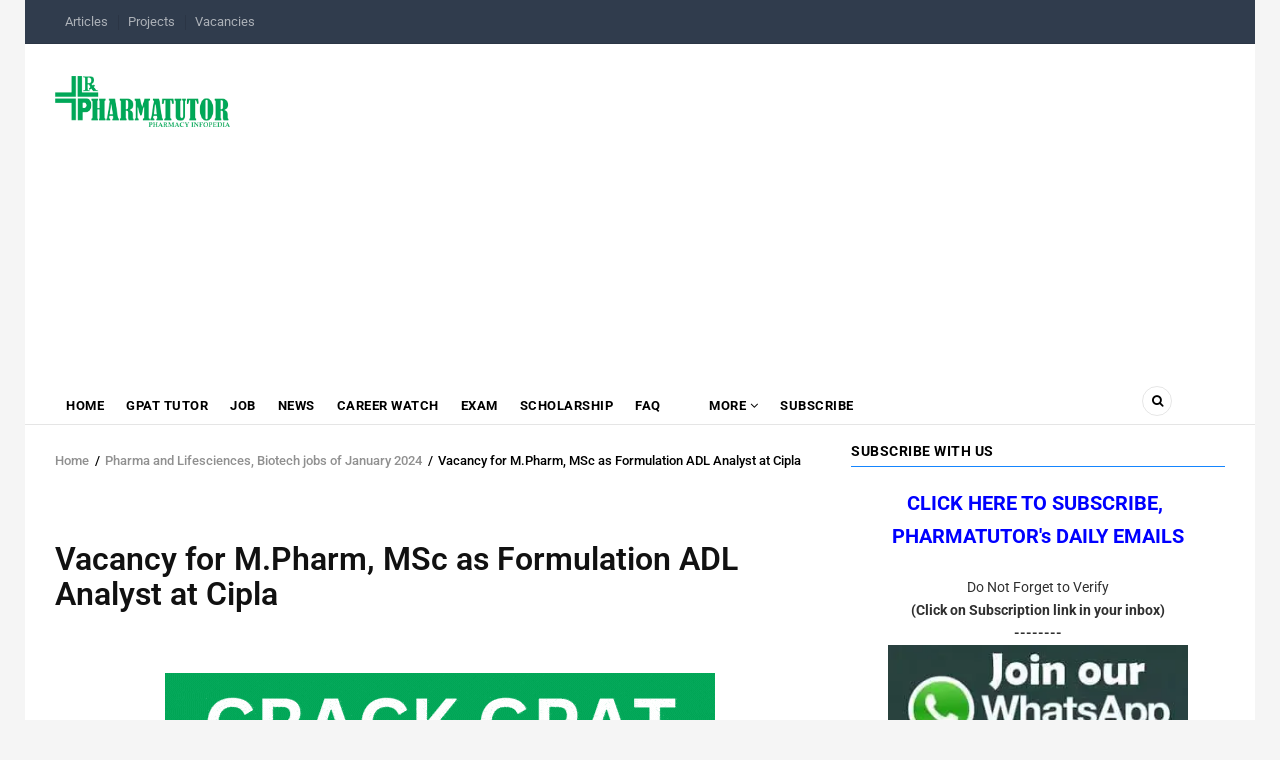

--- FILE ---
content_type: text/html; charset=UTF-8
request_url: https://www.pharmatutor.org/content/january-2024/vacancy-for-mpharm-msc-as-formulation-adl-analyst-at-cipla
body_size: 15256
content:
<!DOCTYPE html>
<html lang="en" dir="ltr" prefix="og: https://ogp.me/ns#">
  <head>
<link rel="preconnect" href="https://www.gstatic.com" crossorigin />
<link rel="dns-prefetch" href="https://www.gstatic.com" />
<link rel="preload" href="/themes/custom/gavias_remito/fonts/fontawesome-webfont.woff2?v=4.3.0" as="font" type="font/woff2" crossorigin>
<link rel="preconnect" href="https://googleads.g.doubleclick.net" crossorigin>
<link rel="preconnect" href="https://pagead2.googlesyndication.com" crossorigin>
<!-- Google tag (gtag.js) -->
<script async src="https://www.googletagmanager.com/gtag/js?id=G-F9DV0E5Z84"></script>
<script>
  window.dataLayer = window.dataLayer || [];
  function gtag(){dataLayer.push(arguments);}
  gtag('js', new Date());

  gtag('config', 'G-F9DV0E5Z84');
</script>
<meta charset="utf-8" />
<meta name="description" content="Develop new analytical methods for analysis of routine as well as stability samples by following proper GLPs to provide results or information regarding products to formulators" />
<meta name="keywords" content="Pharma Jobs, M.Sc, M.Pharm, Analytical Chemistry, ADL, Maharashtra, Cipla" />
<link rel="canonical" href="https://www.pharmatutor.org/content/january-2024/vacancy-for-mpharm-msc-as-formulation-adl-analyst-at-cipla" />
<meta name="robots" content="index, follow, max-image-preview:large" />
<meta property="og:site_name" content="PharmaTutor" />
<meta property="og:type" content="article" />
<meta property="og:url" content="https://www.pharmatutor.org/content/january-2024/vacancy-for-mpharm-msc-as-formulation-adl-analyst-at-cipla" />
<meta property="og:title" content="Vacancy for M.Pharm, MSc as Formulation ADL Analyst at Cipla" />
<meta property="og:description" content="Cipla, as an organisation has been built brick-by-brick on the foundation of care. Caring For Life has always been and continues to remain, our guiding purpose. Driven by the same purpose, we have extended our presence to 80+ countries providing over 1,500 products across various therapeutic categories in 50+ dosage forms. To make healthcare more affordable globally, we are deepening our presence in the key markets of India, South Africa, the U.S. among other economies of the emerging world." />
<meta property="og:image" content="https://www.pharmatutor.org/sites/default/files/styles/webp/public/2023-10/vacancy-for-mpharm-msc-as-formulation-adl-analyst-at-cipla.jpg.webp?itok=qLohEbxG" />
<meta property="og:image:url" content="https://www.pharmatutor.org/sites/default/files/styles/webp/public/2023-10/vacancy-for-mpharm-msc-as-formulation-adl-analyst-at-cipla.jpg.webp?itok=qLohEbxG" />
<meta name="twitter:card" content="summary_large_image" />
<meta name="twitter:site" content="@pharmatutor" />
<meta name="twitter:description" content="Cipla, as an organisation has been built brick-by-brick on the foundation of care. Caring For Life has always been and continues to remain, our guiding purpose. Driven by the same purpose, we have extended our presence to 80+ countries providing over 1,500 products across various therapeutic categories in 50+ dosage forms. To make healthcare more affordable globally, we are deepening our presence in the key markets of India, South Africa, the U.S. among other economies of the emerging world." />
<meta name="twitter:title" content="Vacancy for M.Pharm, MSc as Formulation ADL Analyst at Cipla" />
<meta name="twitter:image" content="https://www.pharmatutor.org/sites/default/files/styles/webp/public/2023-10/vacancy-for-mpharm-msc-as-formulation-adl-analyst-at-cipla.jpg.webp?itok=qLohEbxG" />
<meta name="Generator" content="Drupal 11 (https://www.drupal.org)" />
<meta name="MobileOptimized" content="width" />
<meta name="HandheldFriendly" content="true" />
<meta name="viewport" content="width=device-width, initial-scale=1.0" />
<script type="application/ld+json">{
    "@context": "https://schema.org",
    "@graph": [
        {
            "@type": "NewsArticle",
            "headline": "Vacancy for M.Pharm, MSc as Formulation ADL Analyst at Cipla",
            "description": "Cipla, as an organisation has been built brick-by-brick on the foundation of care. Caring For Life has always been and continues to remain, our guiding purpose. Driven by the same purpose, we have extended our presence to 80+ countries providing over 1,500 products across various therapeutic categories in 50+ dosage forms. To make healthcare more affordable globally, we are deepening our presence in the key markets of India, South Africa, the U.S. among other economies of the emerging world.",
            "image": {
                "@type": "ImageObject",
                "url": "https://www.pharmatutor.org/sites/default/files/styles/webp/public/2023-10/vacancy-for-mpharm-msc-as-formulation-adl-analyst-at-cipla.jpg.webp?itok=qLohEbxG",
                "width": "1250",
                "height": "900"
            },
            "datePublished": "2024-01-07T15:39:10+05:30",
            "dateModified": "2024-01-07T15:39:10+05:30",
            "author": {
                "@type": "Person",
                "name": "admin",
                "url": "https://www.pharmatutor.org/user/1",
                "logo": {
                    "@type": "ImageObject",
                    "url": "https://www.pharmatutor.org/sites/default/files/Logo%20PNG.png"
                }
            },
            "publisher": {
                "@type": "Organization",
                "name": "PharmaTutor",
                "logo": {
                    "@type": "ImageObject",
                    "url": "https://www.pharmatutor.org/sites/default/files/Logo%20PNG.png",
                    "width": "600",
                    "height": "60"
                }
            },
            "mainEntityOfPage": "https://www.pharmatutor.org/content/january-2024/vacancy-for-mpharm-msc-as-formulation-adl-analyst-at-cipla"
        }
    ]
}</script>
<link rel="icon" href="/sites/default/files/favicon.jpg" type="image/jpeg" />

<link rel="alternate" type="application/rss+xml" href="https://www.pharmatutor.org/rss.xml">

    <title>Vacancy for M.Pharm, MSc as Formulation ADL Analyst at Cipla</title>
    <style id="critical-css">.text-align-center{text-align:center;}.text-align-justify{text-align:justify;}.container-inline div,.container-inline label{display:inline-block;}.clearfix::after{display:table;clear:both;content:"";}.hidden{display:none;}.visually-hidden{position:absolute !important;overflow:hidden;clip:rect(1px,1px,1px,1px);width:1px;height:1px;word-wrap:normal;}.visually-hidden.focusable:active,.visually-hidden.focusable:focus-within{position:static !important;overflow:visible;clip:auto;width:auto;height:auto;}.views-view-grid .views-col{float:left;}.views-view-grid .views-row{float:left;clear:both;width:100%;}.breadcrumb-content-inner .gva-block-breadcrumb .breadcrumb-style,.post-block .post-thumbnail,ul.menu>li{position:relative;}a:active,a:focus,a:hover{-webkit-transition:.35s;-o-transition:.35s;transition:.35s;-moz-transition:.35s;-ms-transition:.35s;outline:0!important;}header .gva-search-region .icon{-webkit-transition:.35s;-o-transition:.35s;font-size:12px;}img{border:0;vertical-align:top;max-width:100%;height:auto;}input:active,input:focus,input:hover{outline:0;}ul{margin:0;padding:0;margin-bottom:0!important;}ul ul{padding-left:20px;}ul li i{margin-right:3px;font-size:16px;min-width:20px;text-align:center;}ul.menu>li{padding:3px 0;}#edit-submit{background:#1585fe;color:#fff;font-size:12px;font-weight:700;text-transform:uppercase;padding:8px 15px;border:none;}.article-detail .post-top .post-meta .post-comment,.article-detail .post-top .post-meta .post-created,.footer{font-size:14px;}.topbar{border-bottom:1px solid rgba(0,0,0,.1);}#edit-submit:hover{background:#489ffe;}.breadcrumb-content-inner .gva-block-breadcrumb .breadcrumb-style .page-title,.topbar .topbar-left ul.gva_menu>li:first-child a:after{display:none;}.breadcrumb-content-inner .gva-block-breadcrumb .breadcrumb-style .content-inner{padding:20px 0;color:#909090;}.breadcrumb-content-inner .gva-block-breadcrumb .breadcrumb-style .content-inner a{color:#909090;}.breadcrumb-content-inner .gva-block-breadcrumb .breadcrumb-style .content-inner a:active,.breadcrumb-content-inner .gva-block-breadcrumb .breadcrumb-style .content-inner a:focus,.breadcrumb-content-inner .gva-block-breadcrumb .breadcrumb-style .content-inner a:hover,.footer a:hover,nav.breadcrumb ol>li a:hover{color:#1585fe;}.breadcrumb-content-inner nav.breadcrumb li a:hover{color:#000;}.footer a{color:#bbb;}.breadcrumb-content-inner nav.breadcrumb li{font-size:13px!important;font-weight:500;color:#000;font-family:'Roboto Slab',serif;}.breadcrumb-content-inner nav.breadcrumb li a{color:#222;}div.help{display:none!important;}.block .block-content:after,.block .block-content:before,.block:after,.block:before,.post-block .post-content:after,.post-block .post-content:before,.post-block .post-meta:after,.post-block .post-meta:before,nav.breadcrumb ol:after,nav.breadcrumb ol:before{content:" ";display:table;}.block .block-content:after,.block:after,.post-block .post-content:after,.post-block .post-meta:after,nav.breadcrumb ol:after{clear:both;}img.unveil-image{opacity:0;-webkit-transition:.5s;-o-transition:.5s;transition:.5s;-moz-transition:.5s;-ms-transition:.5s;background:#f5f5f5;}body{overflow-x:hidden;}body div.body-page{background-color:#fff;}body.boxed{max-width:1230px;margin:0 auto;background-color:#f5f5f5;}.content-full{overflow:hidden;}.topbar{padding:10px 0;}.block.block-system-main-block,.block.site-branding,.header-right .block,.main-menu .area-main-menu .area-inner .block,.topbar .block{margin-bottom:0;}.block.no-title .block-content,.topbar .block .block-content{padding-top:0;}.topbar .topbar-left ul.gva_menu>li{float:left;}.topbar .topbar-left ul.gva_menu>li a{position:relative;padding:0 10px;font-size:13px;font-family:'Roboto Slab',serif;}.topbar .topbar-left ul.gva_menu>li a:after{content:"";width:1px;height:15px;background:rgba(0,0,0,.1);position:absolute;top:1px;left:0;z-index:11;}.topbar .topbar-right{margin-top:3px;}.topbar .topbar-right>div{float:right;}header .gva-search-region .search-content:after{content:'';border:10px solid transparent;border-bottom-color:#1585fe;position:absolute;bottom:100%;right:10px;z-index:1;}header .gva-search-region{position:absolute;right:55px;top:50%;margin-top:-16px;z-index:99;}header .gva-search-region .icon{display:inline-block;color:#000;width:30px;height:30px;line-height:28px;border-radius:50%;-webkit-border-radius:50%;-moz-border-radius:50%;-ms-border-radius:50%;-o-border-radius:50%;border:1px solid rgba(0,0,0,.1);text-align:center;transition:.35s;-moz-transition:.35s;-ms-transition:.35s;}header.header-v1 .topbar,header.header-v1 .topbar a{color:rgba(255,255,255,.6);}header .gva-search-region .icon:hover{cursor:pointer;color:#1585fe;border-color:#1585fe;}.copyright .copyright-inner .block,header .gva-search-region .block{margin:0;}header .gva-search-region .search-content{-webkit-transform:scale(0);-ms-transform:scale(0);-o-transform:scale(0);transform:scale(0);opacity:0;-webkit-transition:.35s;-o-transition:.35s;transition:.35s;-moz-transition:.35s;-ms-transition:.35s;width:305px;position:absolute;top:43px;right:-5px;margin-top:-1px;z-index:99;background:#fff;padding:20px;border:1px solid #1585fe;-webkit-box-shadow:0 2px 5px rgba(0,0,0,.2);box-shadow:0 2px 5px rgba(0,0,0,.2);}header .gva-search-region .search-content input#edit-keys{height:35px;padding:5px;border:1px solid rgba(0,0,0,.1);background:0 0;width:168px;}header .gva-search-region .search-content #edit-submit{position:absolute;top:0;right:0;z-index:1;}header .gva-search-region .search-content #edit-actions{margin:0!important;padding:0!important;}header.header-v1 .main-menu{border-bottom:1px solid rgba(0,0,0,.1);z-index:99;position:relative;}.copyright .copyright-inner,header .header-main{padding:20px 0;}header .site-branding{padding:20px 0 10px;}header a.site-branding-logo{background:0 0!important;}header.header-v1{position:relative;margin-bottom:0;background:#fff;}header.header-v1 .topbar{background:#303c4d;}header.header-v1 .header-main{padding:20px 0 5px;}header.header-v1 .site-branding{padding:12px 0 10px;}header.header-v1 .main-menu{margin-bottom:5px;}header.header-v1 .block{overflow:visible;}header.header-v1 .gva-search-region{right:65px;}.block.block-system-breadcrumb-block{overflow:visible;margin-bottom:0;}.main-menu .area-main-menu .area-inner .block .block-content{padding:0;}.main-menu .area-main-menu .area-inner{min-height:45px;}.footer{color:#bbb;line-height:28px;background:#222;}.footer .block{padding-bottom:0;margin-bottom:0;}.footer .block .block-content{background:0 0;padding:0;}.footer .footer-center{padding:45px 0 30px;}.footer .footer-bottom{border-top:1px solid rgba(255,255,255,.1);padding:30px;}.copyright{background:#1c1c1c;}.node--view-mode-full .post-tags a{font-size:12px;text-transform:uppercase;}.article-detail .post-top{float:left;width:100%;margin-bottom:10px;}.article-detail .post-thumbnail{margin:10px 0 20px;float:left;width:100%;}.block{margin-bottom:30px;position:relative;}.post-block .post-meta{font-size:13px;font-weight:400;color:#999;margin-bottom:2px;}.post-block .post-created{text-transform:none;}nav.breadcrumb ol>li a{color:#999;}.node--view-mode-full .post-tags{width:100%;margin-top:35px;}.node--view-mode-full .post-tags a{float:left;padding:6px 15px;font-weight:800;text-align:center;border:1px solid rgba(0,0,0,.1);}.node--view-mode-full .post-tags a:hover{background:#000;color:#fff;}.margin-top-30{margin-top:30px!important;}.block .block-title{border-bottom:1px solid rgba(0,0,0,.1);}.block .block-title{background:0 0;position:relative;margin:0 0 20px;padding:5px 0;color:#000;}.block .block-title>span{display:inline-block;font-size:16px;font-weight:700;font-family:'Roboto',sans-serif;text-transform:uppercase;letter-spacing:.5px;z-index:9;}.block.no-title{margin-top:0;border:none;}.sidebar .block .block-title{height:auto;border-bottom:1px solid #1585fe;background:0 0;margin-top:0;color:#000;}.sidebar .block .block-title span{background:0 0;padding:0;font-size:14px;}.help{position:relative;z-index:1;}nav.breadcrumb{margin-bottom:0!important;background:0 0;color:#999;}nav.breadcrumb ol{list-style:none;margin-bottom:0!important;padding:0;}nav.breadcrumb ol>li{float:left;font-size:13px;}nav.breadcrumb ol>li span{padding:0 2px 0 0;}@media (min-width:991px){header.header-v1 .main-menu .area-inner ul.gva_menu>li>a{padding:16px 11px 6px!important;color:#000;}.menu-hover .navigation .gva_menu>li>a:hover,header.header-v1 .main-menu .area-inner ul.gva_menu>li>a:hover{color:#1585fe;}.menu-hover .navigation{position:relative;clear:both;}.menu-hover .navigation ul{list-style:none;padding:0;margin:0;}.menu-hover .navigation .gva_menu{width:100%;position:relative;font-size:0;}.menu-hover .navigation .gva_menu li{position:relative;font-size:13px;}.menu-hover .navigation .gva_menu li a{text-align:left!important;}.menu-hover .navigation .gva_menu li a .icaret{margin-left:0;border:none!important;}.menu-hover .navigation .gva_menu>li{display:inline-block;}.menu-hover .navigation .gva_menu>li:hover>ul.sub-menu{display:block;visibility:visible;opacity:1;top:99%;}.menu-hover .navigation .gva_menu>li:hover>ul.sub-menu li{visibility:visible;}.menu-hover .navigation .gva_menu>li:hover>a:after{visibility:visible;opacity:1;}.menu-hover .navigation .gva_menu>li>a{display:block;position:relative;font-size:13px;font-weight:700;letter-spacing:.5px;text-transform:uppercase;padding:18px 11px;-webkit-transition:.35s;-o-transition:.35s;transition:.35s;-moz-transition:.35s;-ms-transition:.35s;text-align:center;}}@media (min-width:991px) and (max-width:1199px){.menu-hover .navigation .gva_menu>li>a{padding-left:15px;padding-right:15px;}}@media (min-width:991px){.menu-hover .navigation .gva_menu .sub-menu{top:110%;position:absolute;min-width:230px;background-color:#fff;z-index:999;left:0;visibility:hidden;opacity:0;-webkit-transition:.3s;-o-transition:.3s;transition:.3s;-moz-transition:.3s;-ms-transition:.3s;-webkit-box-shadow:0 4px 4px 1px rgba(0,0,0,.2);box-shadow:0 4px 4px 1px rgba(0,0,0,.2);padding:10px 30px;border-top:1px solid #1585fe;}.menu-hover .navigation .gva_menu .sub-menu li{visibility:hidden;-webkit-transition:.2s ease-out;-o-transition:.2s ease-out;transition:.2s ease-out;-moz-transition:.2s ease-out;-ms-transition:.2s ease-out;}.menu-hover .navigation .gva_menu .sub-menu>li{margin-bottom:6px;padding-bottom:10px;border-bottom:1px solid rgba(0,0,0,.1);}.menu-hover .navigation .gva_menu .sub-menu>li:last-child{border:none;margin-bottom:0;}.menu-hover .navigation .gva_menu .sub-menu>li>a{display:block;padding-left:0;padding-right:20px;line-height:25px;text-decoration:none;color:#666;font-size:13px;text-transform:none;-webkit-transition:.2s ease-out;-o-transition:.2s ease-out;transition:.2s ease-out;-moz-transition:.2s ease-out;-ms-transition:.2s ease-out;}.menu-hover .navigation .gva_menu .sub-menu>li>a:after,.menu-hover .navigation .gva_menu .sub-menu>li>a:before{display:none;}.menu-hover .navigation .gva_menu .sub-menu>li>a:active,.menu-hover .navigation .gva_menu .sub-menu>li>a:focus,.menu-hover .navigation .gva_menu .sub-menu>li>a:hover{color:#1585fe;}}.post-block .post-created{position:relative;margin-left:0;padding-left:10px;font-size:12px;}.post-block .post-created:after{content:'';width:4px;height:1px;border-radius:50%;-webkit-border-radius:50%;-moz-border-radius:50%;-ms-border-radius:50%;-o-border-radius:50%;background:#9c9c9c;position:absolute;top:50%;left:2px;z-index:1;}@media (max-width:991px){header .site-branding{padding:15px 0;}header .header-right-inner,header .header-right-inner .block{text-align:center!important;}header.header-v1 .site-branding{margin-bottom:20px;text-align:center;}}.views-view-grid .views-row:last-child{margin-bottom:0;}.views-view-grid .views-row{width:auto;clear:none;float:none!important;}.view-article-category-block .js-pager__items>li>:hover{color:#1585fe;}@media (max-width:991px){.gva-offcanvas-inner .gva-navigation .gva_menu li ul{display:none;}body .body-page{-webkit-transition:.35s;-o-transition:.35s;transition:.35s;-moz-transition:.35s;-ms-transition:.35s;position:relative;left:0;}.gva-offcanvas-inner{position:fixed!important;background:#fff;left:0;width:100%;max-width:400px;top:0;bottom:0;z-index:999;height:auto;overflow-y:auto;overflow-x:hidden;webkit-overflow-scrolling:touch;-webkit-box-shadow:0 4px 4px 1px rgba(0,0,0,.2);box-shadow:0 4px 4px 1px rgba(0,0,0,.2);padding:10px 20px;transform:translateX(-100%);-webkit-transform:translateX(-100%);-ms-transform:translateX(-100%);-moz-transform:translateX(-100%);}.gva-offcanvas-inner .close-offcanvas{text-align:center;padding:0 0 15px;border-bottom:1px solid rgba(0,0,0,.1);}.gva-offcanvas-inner .close-offcanvas a{width:30px;height:30px;border:1px solid #1585fe;border-radius:50%;-webkit-border-radius:50%;-moz-border-radius:50%;-ms-border-radius:50%;-o-border-radius:50%;display:inline-block;color:#1585fe;font-size:16px;}.gva-offcanvas-inner .close-offcanvas a:hover{cursor:pointer;color:#000!important;border-color:#000;}.gva-offcanvas-inner .block{border-top:1px solid rgba(0,0,0,.1);padding:30px 0;margin-bottom:0;}.gva-offcanvas-inner .block .block-title,.gva-offcanvas-inner .block>h2{padding:15px 30px;margin-bottom:15px;margin-top:0;font-size:14px;text-transform:uppercase;border-bottom:1px solid rgba(0,0,0,.1);}.gva-offcanvas-inner .block .block-title span,.gva-offcanvas-inner .block>h2 span{color:#fff;display:block;}.gva-offcanvas-inner .block .block-content{padding-left:35px;padding-right:35px;}.gva-offcanvas-inner .block.navigation{border:none;padding-top:10px;}.gva-offcanvas-inner .gva-navigation .gva_menu{width:100%!important;background:0 0!important;}.gva-offcanvas-inner .gva-navigation .gva_menu>li{display:block;clear:both;width:100%;border-bottom:1px solid rgba(0,0,0,.1);padding:5px 0;background:0 0;}.gva-offcanvas-inner .gva-navigation .gva_menu>li:last-child{border-bottom:none;}.gva-offcanvas-inner .gva-navigation .gva_menu>li:after,.gva-offcanvas-inner .gva-navigation .gva_menu>li:before,.gva-offcanvas-inner .gva-navigation .gva_menu>li>a:after,.gva-offcanvas-inner .gva-navigation .gva_menu>li>a:before{content:none;display:none;}.gva-offcanvas-inner .gva-navigation .gva_menu>li>a{display:block;width:100%;line-height:36px;font-size:13px;padding:0;text-transform:uppercase;font-weight:700;color:#000!important;}.gva-offcanvas-inner .gva-navigation .gva_menu>li>a:hover{color:#1585fe!important;background:0 0!important;}.gva-offcanvas-inner .gva-navigation .gva_menu li a:hover{color:#1585fe;}.gva-offcanvas-inner .gva-navigation .gva_menu>li ul.menu.sub-menu{padding-left:20px!important;margin-bottom:10px;}.gva-offcanvas-inner .gva-navigation .gva_menu>li ul.menu.sub-menu li a{font-size:13px;line-height:24px;padding-top:0!important;padding-bottom:0!important;text-transform:none!important;}.gva-offcanvas-inner .gva-navigation .gva_menu>li ul.menu.sub-menu li a:hover{color:#1585fe!important;}.gva-offcanvas-inner .gva-navigation .gva_menu li a{text-transform:uppercase!important;position:relative;display:block;}.gva-offcanvas-inner .gva-navigation .gva_menu li a .icaret{position:absolute;width:30px;height:30px;top:3px;bottom:0;right:-10px;font-size:12px;}.gva-offcanvas-inner .gva-navigation .gva_menu li a .icaret:before{position:absolute;font-family:FontAwesome;content:'\f067';text-transform:inherit;left:50%;top:50%;-webkit-transform:translate(-50%,-50%);-ms-transform:translate(-50%,-50%);-o-transform:translate(-50%,-50%);transform:translate(-50%,-50%);}.gva-offcanvas-inner .gva-navigation .gva_menu .sub-menu{-webkit-transition:none;-o-transition:none;transition:none;-moz-transition:none;-ms-transition:none;min-width:inherit;display:block;width:100%;position:static;padding:0!important;visibility:visible;border:0;background:#fff;opacity:1;-webkit-transform:scale(1);-ms-transform:scale(1);-o-transform:scale(1);transform:scale(1);-webkit-box-shadow:none;box-shadow:none;}.gva-offcanvas-inner .gva-navigation .gva_menu .sub-menu:after,.gva-offcanvas-inner .gva-navigation .gva_menu .sub-menu:before{content:none;}.gva-offcanvas-inner .gva-navigation .gva_menu .sub-menu li a{border-width:0;padding-left:0;padding-right:0;font-size:13px;text-transform:uppercase;}.gva-offcanvas-inner .gva-navigation .gva_menu .sub-menu li a:after,.gva-offcanvas-inner .gva-navigation .gva_menu .sub-menu li a:before{content:none!important;}.gva-offcanvas-inner .gva-navigation .gva_menu .sub-menu li a:hover{text-indent:0;}}.menu-bar{height:32px;width:36px;position:absolute;cursor:pointer;top:50%;right:0;margin-top:-15px;}@media (max-width:1199px){.menu-bar{right:15px;}}.menu-bar:hover{-webkit-box-shadow:0,0,10px,.3;box-shadow:0,0,10px,.3;}.menu-bar span{display:block;width:24px;height:2px;background-color:#000;position:absolute;left:0;right:0;margin:auto;-webkit-transition:.35s;-o-transition:.35s;transition:.35s;-moz-transition:.35s;-ms-transition:.35s;}.menu-bar span.one{top:6px;}.menu-bar span.two{top:0;bottom:0;}.menu-bar span.three{bottom:6px;}a{color:#000;}.breadcrumb{list-style:none;}html{font-family:sans-serif;-ms-text-size-adjust:100%;-webkit-text-size-adjust:100%;}article,footer,header,nav{display:block;}a:active,a:hover{outline:0;}strong{font-weight:700;}h1{margin:.67em 0;}img{border:0;vertical-align:middle;}input{color:inherit;font:inherit;margin:0;}body{font-weight:400;}input[type=submit]{-webkit-appearance:button;cursor:pointer;}input::-moz-focus-inner{border:0;padding:0;}input{line-height:normal;}input[type=search]{-webkit-appearance:textfield;-moz-box-sizing:content-box;-webkit-box-sizing:content-box;box-sizing:content-box;}input[type=search]::-webkit-search-cancel-button,input[type=search]::-webkit-search-decoration{-webkit-appearance:none;}@media print{blockquote,img{page-break-inside:avoid;}*{text-shadow:none!important;color:#000!important;background:0 0!important;box-shadow:none!important;}a,a:visited{text-decoration:underline;}a[href]:after{content:" (" attr(href) ")";}a[href^="#"]:after{content:"";}blockquote{border:1px solid #999;}img{max-width:100%!important;}h2,p{orphans:3;widows:3;}h2{page-break-after:avoid;}}a,a:focus,a:hover{text-decoration:none;}@font-face{font-family:'Glyphicons Halflings';src:url(https://www.pharmatutor.org/themes/custom/gavias_remito/css/fonts/glyphicons-halflings-regular.eot) format("embedded-opentype"),url(https://www.pharmatutor.org/themes/custom/gavias_remito/css/fonts/glyphicons-halflings-regular.woff) format("woff"),url(https://www.pharmatutor.org/themes/custom/gavias_remito/css/fonts/glyphicons-halflings-regular.ttf) format("truetype"),url(https://www.pharmatutor.org/themes/custom/gavias_remito/css/fonts/glyphicons-halflings-regular.svg) format("svg");}body{line-height:1.65;background-color:#fff;}*,:after,:before{-webkit-box-sizing:border-box;-moz-box-sizing:border-box;box-sizing:border-box;}html{font-size:10px;-webkit-tap-highlight-color:transparent;}body{margin:0;font-family:'Roboto',sans-serif;font-size:14px;color:#303030;}input{font-family:inherit;font-size:inherit;line-height:inherit;}a{background:0 0;}a:focus,a:hover{color:#1585fe;}p{margin:0;}label{display:inline-block;}h1,h2{font-family:'Roboto',sans-serif;font-weight:600;line-height:1.1;color:#111;}h1,h2{margin-top:11.5px;margin-bottom:11.5px;}ol,ul{margin-top:0;}h1{font-size:32px;}h2{font-size:24px;}ol,ul{margin-bottom:11.5px;}blockquote p:last-child,ul ul{margin-bottom:0;}.clearfix:after,.clearfix:before,.container:after,.container:before,.row:after,.row:before{content:" ";display:table;}.clearfix:after,.container:after,.row:after{clear:both;}blockquote{padding:11.5px 23px;margin:0 0 23px;font-size:17.5px;border-left:5px solid #eee;}blockquote:after,blockquote:before{content:"";}.container{margin-right:auto;margin-left:auto;padding-left:12px;padding-right:12px;}.row{margin-left:-12px;margin-right:-12px;}.col-lg-10,.col-lg-2,.col-lg-4,.col-lg-6,.col-md-10,.col-md-2,.col-md-4,.col-md-6,.col-md-8,.col-sm-12,.col-sm-6,.col-xs-12{position:relative;min-height:1px;padding-left:12px;padding-right:12px;}.col-xs-12{float:left;}.col-xs-12{width:100%;}label{max-width:100%;margin-bottom:5px;font-weight:700;}input[type=search]{-webkit-box-sizing:border-box;-moz-box-sizing:border-box;box-sizing:border-box;-webkit-appearance:none;}.breadcrumb{padding:0;margin-bottom:20px;background-color:#f5f5f5;border-radius:0;}.close{float:right;font-size:21px;font-weight:700;line-height:1;color:#000;text-shadow:0 1px 0 #fff;opacity:.2;}.close:focus,.close:hover{color:#000;text-decoration:none;cursor:pointer;opacity:.5;}@media (min-width:768px){.container{width:744px;}.col-sm-12,.col-sm-6{float:left;}.col-sm-12{width:100%;}.col-sm-6{width:50%;}}@media (min-width:992px){.container{width:964px;}.col-md-10,.col-md-2,.col-md-4,.col-md-6,.col-md-8{float:left;}.col-md-10{width:83.33333%;}.col-md-8{width:66.66667%;}.col-md-6{width:50%;}.col-md-4{width:33.33333%;}.col-md-2{width:16.66667%;}}.show{display:block!important;}.hidden{display:none!important;visibility:hidden!important;}@-ms-viewport{width:device-width;}@media (max-width:767px){.hidden-xs{display:none!important;}}@media (min-width:992px) and (max-width:1199px){.hidden-md{display:none!important;}}@media (min-width:1200px){.container{width:1194px;}.col-lg-10,.col-lg-2,.col-lg-4,.col-lg-6{float:left;}.col-lg-10{width:83.33333%;}.col-lg-6{width:50%;}.col-lg-4{width:33.33333%;}.col-lg-2{width:16.66667%;}.hidden-lg{display:none!important;}}.fa{display:inline-block;}.fa{font:14px/1 FontAwesome;font-size:inherit;text-rendering:auto;-webkit-font-smoothing:antialiased;-moz-osx-font-smoothing:grayscale;transform:translate(0,0);}.fa-search:before{content:"";}.fa-times:before{content:"";}.fa-angle-down:before{content:"";}@font-face{font-family:gva-icon;src:url(https://www.pharmatutor.org/themes/custom/gavias_remito/fonts/icon/icon.eot) format("embedded-opentype"),url(https://www.pharmatutor.org/themes/custom/gavias_remito/fonts/icon/icon.ttf) format("truetype"),url(https://www.pharmatutor.org/themes/custom/gavias_remito/fonts/icon/icon.woff) format("woff"),url(https://www.pharmatutor.org/themes/custom/gavias_remito/fonts/icon/icon.svg) format("svg");font-weight:400;font-style:normal;}@font-face{font-family:lg;src:url(https://www.pharmatutor.org/themes/custom/gavias_remito/vendor/popup-gallery/fonts/lg.eot) format("embedded-opentype"),url(https://www.pharmatutor.org/themes/custom/gavias_remito/vendor/popup-gallery/fonts/lg.woff) format("woff"),url(https://www.pharmatutor.org/themes/custom/gavias_remito/vendor/popup-gallery/fonts/lg.ttf) format("truetype"),url(https://www.pharmatutor.org/themes/custom/gavias_remito/vendor/popup-gallery/fonts/lg.svg) format("svg");font-weight:400;font-style:normal;}.PT_Top_Responsive{width:728px;height:90px;}.banner-img{width:100%;height:100px;object-fit:cover;border:1px solid #000;display:block;}.ad-slot{display:block;min-height:250px;}@media (min-width:768px){.ad-slot{min-height:300px;}}.post-content{font-family:var(--font-roboto);font-size:16px;line-height:30px;}
</style>
<link rel="stylesheet" media="print" href="/sites/default/files/css/css_RNLGl8QVtmTYg-xTziM3QvtklZs3Fu5cnNG6wLdnAyw.css?delta=0&amp;language=en&amp;theme=gavias_remito&amp;include=eJxlilEKwzAMxS6UOkcazuIGUyeGPKeltx-M_Wz7EUio8amMRzF_HmWpVZm5_TdiQAK0Tx8ho6bPM6VreP4ywqGDquy8LH5H88K2IW7T0RJuhPRcGJJOlQv5Tepel8kLBMA9rw" data-onload-media="all" onload="this.onload=null;this.media=this.dataset.onloadMedia" />
<noscript><link rel="stylesheet" media="all" href="/sites/default/files/css/css_RNLGl8QVtmTYg-xTziM3QvtklZs3Fu5cnNG6wLdnAyw.css?delta=0&amp;language=en&amp;theme=gavias_remito&amp;include=eJxlilEKwzAMxS6UOkcazuIGUyeGPKeltx-M_Wz7EUio8amMRzF_HmWpVZm5_TdiQAK0Tx8ho6bPM6VreP4ywqGDquy8LH5H88K2IW7T0RJuhPRcGJJOlQv5Tepel8kLBMA9rw" />
</noscript><link rel="stylesheet" media="print" href="/sites/default/files/css/css_vDW9er-YKBzTNWUjiRdtSwNoakpA9c-0bifxD8ZYzo0.css?delta=1&amp;language=en&amp;theme=gavias_remito&amp;include=eJxlilEKwzAMxS6UOkcazuIGUyeGPKeltx-M_Wz7EUio8amMRzF_HmWpVZm5_TdiQAK0Tx8ho6bPM6VreP4ywqGDquy8LH5H88K2IW7T0RJuhPRcGJJOlQv5Tepel8kLBMA9rw" data-onload-media="all" onload="this.onload=null;this.media=this.dataset.onloadMedia" />
<noscript><link rel="stylesheet" media="all" href="/sites/default/files/css/css_vDW9er-YKBzTNWUjiRdtSwNoakpA9c-0bifxD8ZYzo0.css?delta=1&amp;language=en&amp;theme=gavias_remito&amp;include=eJxlilEKwzAMxS6UOkcazuIGUyeGPKeltx-M_Wz7EUio8amMRzF_HmWpVZm5_TdiQAK0Tx8ho6bPM6VreP4ywqGDquy8LH5H88K2IW7T0RJuhPRcGJJOlQv5Tepel8kLBMA9rw" />
</noscript><link rel="stylesheet" media="print" href="/themes/custom/gavias_remito/css/custom.css?t8stf4" data-onload-media="all" onload="this.onload=null;this.media=this.dataset.onloadMedia" />
<noscript><link rel="stylesheet" media="all" href="/themes/custom/gavias_remito/css/custom.css?t8stf4" />
</noscript><link rel="stylesheet" media="print" href="/sites/default/files/css/css_cuKuHZUAjHNIDyJqBVbtRu8XuXhtrgEqgKr0Tf8UpJc.css?delta=3&amp;language=en&amp;theme=gavias_remito&amp;include=eJxlilEKwzAMxS6UOkcazuIGUyeGPKeltx-M_Wz7EUio8amMRzF_HmWpVZm5_TdiQAK0Tx8ho6bPM6VreP4ywqGDquy8LH5H88K2IW7T0RJuhPRcGJJOlQv5Tepel8kLBMA9rw" data-onload-media="all" onload="this.onload=null;this.media=this.dataset.onloadMedia" />
<noscript><link rel="stylesheet" media="all" href="/sites/default/files/css/css_cuKuHZUAjHNIDyJqBVbtRu8XuXhtrgEqgKr0Tf8UpJc.css?delta=3&amp;language=en&amp;theme=gavias_remito&amp;include=eJxlilEKwzAMxS6UOkcazuIGUyeGPKeltx-M_Wz7EUio8amMRzF_HmWpVZm5_TdiQAK0Tx8ho6bPM6VreP4ywqGDquy8LH5H88K2IW7T0RJuhPRcGJJOlQv5Tepel8kLBMA9rw" />
</noscript>
    

    

      <!-- Preload both custom.css and update.css asynchronously -->
  <link rel="preload" href="https://www.pharmatutor.org/themes/custom/gavias_remito/css/update.css" as="style" onload="this.onload=null;this.rel='stylesheet'">

  <!-- Fallback for users with JavaScript disabled -->
  <noscript>
    <link rel="stylesheet" href="https://www.pharmatutor.org/themes/custom/gavias_remito/css/update.css">
  </noscript>

    

          <style class="customize"> </style>
    
          <style type="text/css">
        .post-block iframe{position: relative;max-width: 100%;}.in-article-ad {min-height: 250px; margin: 16px 0;text-align: center;}.breadcrumbs {min-height: 60px;}.breadcrumb {min-height: 60px;}#page-main-content.layout-stable {min-height: 20vh !important;}
      </style>
     
<script async src="https://pagead2.googlesyndication.com/pagead/js/adsbygoogle.js?client=ca-pub-5161956210059761"
     crossorigin="anonymous"></script>
<script async src="https://securepubads.g.doubleclick.net/tag/js/gpt.js"></script>
</head>
    <body class="layout-no-sidebars not-preloader boxed path-node node--type-article">


    <a href="#main-content" class="visually-hidden focusable">
      Skip to main content
    </a>
    
      <div class="dialog-off-canvas-main-canvas" data-off-canvas-main-canvas>
    <div class="body-page">
	       <header id="header" class="header-v1">
  
  <div class="topbar">
  <div class="container">
    <div class="row">
      
      <div class="topbar-left col-sm-6 col-xs-12 hidden-xs">
                    <div>
    <nav role="navigation" aria-labelledby="block-useraccountmenu-menu" id="block-useraccountmenu" class="block block-menu navigation menu--account">
          
  
  <h2  class="visually-hidden block-title" id="block-useraccountmenu-menu"><span>User account menu</span></h2>
  
  <div class="block-content">
                 
              <ul class="gva_menu">
        
            <li  class="menu-item">
        <a href="https://www.pharmatutor.org/articles" gva_layout="menu-list" gva_layout_columns="3" gva_block="300600_2">Articles</a>
        
      </li>
    
            <li  class="menu-item">
        <a href="https://www.pharmatutor.org/pharma-projects" gva_layout="menu-list" gva_layout_columns="3" gva_block="300600_2">Projects</a>
        
      </li>
    
            <li  class="menu-item">
        <a href="https://www.pharmatutor.org/pharma-jobs/vacancies.html" gva_layout="menu-list" gva_layout_columns="3" gva_block="300600_2">Vacancies</a>
        
      </li>
        </ul>
  


        </div>  
</nav>

  </div>

              </div>

      <div class="topbar-right col-sm-6 col-xs-12">
        <div class="social-list">
           
           
           
           
           
           
           
           
           
            
            
        </div>  
      </div>
    </div>
  </div>  
</div>

   <div class="header-main">
      <div class="container">
         <div class="header-main-inner">
            <div class="row">
               <div class="col-lg-2 col-md-2 col-xs-12">
                                   <div>
    <div id="block-gavias-remito-branding" class="clearfix site-branding block block-system block-system-branding-block no-title">
  
    
        <a href="/" title="Home" rel="home" class="site-branding-logo">
        
        <img src="/sites/default/files/pharmaTutor_logo_0.png" alt="Home"  width="175" height="51"/>
        
    </a>
    </div>

  </div>

                              </div>

               <div class="col-lg-10 col-md-10 col-xs-12 header-right">
                                       <div class="header-right-inner">
                          <div>
    <div id="block-abovecontent" class="block block-block-content block-block-contentd4ef62d7-08bf-424d-89c6-51cbda3499de no-title">
  
    
      <div class="content block-content">
      
            <div class="field field--name-body field--type-text-with-summary field--label-hidden field__item"><p><ins class="adsbygoogle" style="display:block;min-height:350px;" data-ad-client="ca-pub-5161956210059761" data-ad-slot="5677488355" data-ad-format="auto" data-full-width-responsive="true"></ins>&nbsp;<script> (adsbygoogle = window.adsbygoogle || []).push({}); </script></p></div>
      
    </div>
  </div>

  </div>

                     </div>
                                  </div>
            </div>
         </div>
      </div>
   </div>

    <div class="header-bottom ">
      <div class="main-menu">
        <div class="container">
           <div class="row">
              <div class="col-xs-12 area-main-menu">
                <div class="area-inner menu-hover">
                  
                  <div class="gva-offcanvas-inner">
                    <div class="close-offcanvas hidden-lg hidden-md"><a href="#"><i class="fa fa-times"></i></a></div>
                                            <div>
    <nav role="navigation" aria-labelledby="block-gavias-remito-main-menu-menu" id="block-gavias-remito-main-menu" class="block block-menu navigation menu--main">
          
  
  <h2  class="visually-hidden block-title" id="block-gavias-remito-main-menu-menu"><span>Main navigation</span></h2>
  
  <div class="block-content">
                 
<div class="gva-navigation">

              <ul class="clearfix gva_menu gva_menu_main">
                                      <li  class="menu-item">
        <a href="/">
                    Home
            
        </a>
          
              </li>
                                  <li  class="menu-item ">
        <a href="/exam-alert/gpat/prepare-for-gpat-online">
                    GPAT Tutor
            
        </a>
          
              </li>
                                  <li  class="menu-item ">
        <a href="/pharma-jobs/vacancies.html">
                    Job
            
        </a>
          
              </li>
                                  <li  class="menu-item ">
        <a href="/pharma-news">
                    News
            
        </a>
          
              </li>
                                  <li  class="menu-item ">
        <a href="/careers">
                    Career Watch
            
        </a>
          
              </li>
                                  <li  class="menu-item ">
        <a href="/exam-alert">
                    Exam
            
        </a>
          
              </li>
                                  <li  class="menu-item ">
        <a href="/scholarship">
                    Scholarship
            
        </a>
          
              </li>
                                  <li  class="menu-item ">
        <a href="/smart-question-and-answers">
                    FAQ
            
        </a>
          
              </li>
                                  <li  class="menu-item menu-item--expanded ">
        <a href="">
                      <i class="fa angle-down"></i>
                    MORE
                      <span class="icaret nav-plus fa fa-angle-down"></span>
            
        </a>
          
                                <ul class="menu sub-menu">
                                      <li  class="menu-item">
        <a href="https://www.pharmatutor.org/pharma-jobs">
                    Jobs
            
        </a>
          
              </li>
                                  <li  class="menu-item">
        <a href="https://www.pharmatutor.org/articles">
                    Articles
            
        </a>
          
              </li>
                                  <li  class="menu-item">
        <a href="https://pharmatutor.org/taxonomy/term/2876">
                    Pharma Quiz
            
        </a>
          
              </li>
                                  <li  class="menu-item">
        <a href="https://www.pharmatutor.org/pharmapedia">
                    Pharmapedia
            
        </a>
          
              </li>
                                  <li  class="menu-item">
        <a href="https://www.pharmatutor.org/pharma-projects">
                    Projects
            
        </a>
          
              </li>
                                  <li  class="menu-item">
        <a href="https://www.pharmatutor.org/taxonomy/term/2281">
                    Conferences
            
        </a>
          
              </li>
                                  <li  class="menu-item">
        <a href="https://www.pharmatutor.org/rss.xml">
                    RSS Feed
            
        </a>
          
              </li>
                                  <li  class="menu-item">
        <a href="https://www.pharmatutor.org/about-us">
                    About us
            
        </a>
          
              </li>
                                  <li  class="menu-item">
        <a href="https://www.pharmatutor.org/magazines/contact">
                    Contact
            
        </a>
          
              </li>
        </ul>
  
              </li>
                                  <li  class="menu-item ">
        <a href="https://www.pharmatutor.org/alerts/subscription?f=dzCZ7637HpYz0YWkCFsZvHaPAQpfZjoIDkchQbJ0aWPTxm7xeIwtKQiKybcssukHBIcJ7631nbPCIdZgToziaR892QlQ">
                    Subscribe
            
        </a>
          
              </li>
        </ul>
  

</div>

        </div>  
</nav>

  </div>

                      
                                      </div>
                  
                  <div id="menu-bar" class="menu-bar mobile hidden-lg hidden-md">
                    <span class="one"></span>
                    <span class="two"></span>
                    <span class="three"></span>
                  </div>

                  
                                      <div class="gva-search-region search-region">
                      <span class="icon"><i class="fa fa-search"></i></span>
                      <div class="search-content">
                        <a class="close" href="#"><i class="fa fa-times"></i></a> 
                        <div class="content-inner"> 
                            <div>
    <div class="search-block-form block block-search container-inline" data-drupal-selector="search-block-form" id="block-gavias-remito-search" role="search">
  
      <h2>Search</h2>
    
      <form action="/search/node" method="get" id="search-block-form" accept-charset="UTF-8" class="search-form search-block-form">
  <div class="js-form-item form-item js-form-type-search form-item-keys js-form-item-keys form-no-label">
      <label for="edit-keys" class="visually-hidden">Search</label>
        <input title="Enter the terms you wish to search for." data-drupal-selector="edit-keys" type="search" id="edit-keys" name="keys" value="" size="15" maxlength="128" class="form-search" />

        </div>
<div data-drupal-selector="edit-actions" class="form-actions js-form-wrapper form-wrapper" id="edit-actions"><input class="search-form__submit button js-form-submit form-submit" data-drupal-selector="edit-submit" type="submit" id="edit-submit" value="Search" />
</div>

</form>

  </div>

  </div>

                        </div>
                      </div>  
                    </div>
                                  
                </div>   
              </div>
           </div>
        </div>
      </div>
   </div>

   </header>
	
    

  <div class="help show">
    <div class="container">
      <div class="content-inner">
          <div>
    <div data-drupal-messages-fallback class="hidden"></div>

  </div>

      </div>
    </div>
  </div>

<div class="clearfix"></div>


<div class="clearfix"></div>

	<div role="main" class="main main-page">	
		<div id="content" class="content content-full">
			<div class="container">	
				
<div class="content-main-inner">
	<div class="row">
		
					
						 				 		
							
       

		<div id="page-main-content" class="main-content layout-stable col-xs-12 col-md-8 sb-r ">
						  <div class="breadcrumbs">
			      <div>
    
<div class="breadcrumb-content-inner">
  <div id="block-gavias-remito-breadcrumbs" class="text-dark block gva-block-breadcrumb block-system block-system-breadcrumb-block no-title">
    <div class="breadcrumb-style" style="background-color: #FFF;background-position: center top;background-repeat: no-repeat;">
      <div class="clearfix">
        <div class="content-inner">
          <h2 class="page-title hidden"> </h2>
           
                      
                      <div class="">
              <div class="content block-content">
                  <nav class="breadcrumb" role="navigation">
    <h2 id="system-breadcrumb" class="visually-hidden">Breadcrumb</h2>
    <ol>
      
                <li>
                  <a href="/">Home</a>
                          <span>&nbsp;/&nbsp;</span>
          
      </li>
                <li>
                  <a href="/content/january-2024">Pharma and Lifesciences, Biotech jobs of January 2024</a>
                          <span>&nbsp;/&nbsp;</span>
          
      </li>
                <li>
                  
                  
      </li>
                <li>
                  Vacancy for M.Pharm, MSc as Formulation ADL Analyst at Cipla
                  
      </li>
        </ol>
  </nav>

              </div>
            </div>  
                  </div>  
      </div>
    </div>
  </div>     
</div>

  </div>
  
			  </div>
						<div class="main-content-inner">
				
									<div class="content-top">
						  <div>
    <div id="block-pagetitle" class="block block-core block-page-title-block no-title">
  
    
      <div class="content block-content">
      
  <h1>
<span>Vacancy for M.Pharm, MSc as Formulation ADL Analyst at Cipla</span>
</h1>


    </div>
  </div>
<div id="block-belowtitleigmpiadvtnew" class="block block-block-content block-block-content12d6a66b-8f4c-4085-9aa6-2b43ff9660f3 no-title">
  
    
      <div class="content block-content">
      
            <div class="field field--name-body field--type-text-with-summary field--label-hidden field__item"><div class="text-align-center" style="margin-top:20px;"><a href="https://www.pharmatutor.org/exam-alert/gpat/prepare-for-gpat-online"><img src="https://www.pharmatutor.org/images/gpat.gif" alt="Crack GPAT — Prepare for GPAT Online" width="550" height="100" loading="eager"></a>&nbsp;</div></div>
      
    </div>
  </div>
<div id="block-gavias-remito-below-title-advt" class="block block-block-content block-block-contentdfc79a13-d9f0-4347-862f-75d8660dabff no-title">
  
    
      <div class="content block-content">
      
            <div class="field field--name-body field--type-text-with-summary field--label-hidden field__item"><style> .ad-slot { display: block; min-height: 250px; /* Adjust based on expected ad size */} @media (min-width: 768px) {.ad-slot {min-height: 300px;}} </style><div class="ad-slot" id="MB_generated_tag_300X250_590184"><script>
    window.googletag = window.googletag || {cmd: []};
    googletag.cmd.push(function() {
      googletag.defineSlot(
        '/7466792/MB_PHARMATUTOR_300x250',
        [[336, 280], [320, 480], [300, 250], [250, 250], [200, 200]],
        'MB_generated_tag_300X250_590184'
      ).addService(googletag.pubads());

      googletag.pubads().set('page_url', 'pharmatutor.org');
      googletag.enableServices();
      googletag.display('MB_generated_tag_300X250_590184');
    });
  </script></div></div>
      
    </div>
  </div>

  </div>

					</div>
				
									<div class="content-main">
						  <div>
    <div id="block-gavias-remito-content" class="block block-system block-system-main-block no-title">
  
    
      <div class="content block-content">
      
<article data-history-node-id="45818" class="node node-detail node--type-article node--promoted node--view-mode-full clearfix">
  <div class="post-block article-detail">
    <div class="post-top">
      <div class="post-meta category-background"><span class="post-created"> 7 January 2024</span> / <span class="post-comment">0 Comments</span> </div>



<style>
.post-content {
  font-family: var(--font-roboto);
  font-size: 16px;
  line-height: 30px;
}
.post-title {
  font-family: var(--font-roboto);
  font-weight: 700;
}
.post-content p > strong:first-child {
  font-size: 24px;
  margin: 15px 0 0 0;
  display: inline-block;
}
</style>

    </div>

    <div class="post-thumbnail">
      
            <div class="field field--name-field-image field--type-image field--label-hidden field__item">  <img loading="lazy" src="/sites/default/files/styles/webp/public/2023-10/vacancy-for-mpharm-msc-as-formulation-adl-analyst-at-cipla.jpg.webp?itok=qLohEbxG" alt="Vacancy for M.Pharm, MSc as Formulation ADL Analyst at Cipla" />


</div>
      
    </div>
    <div class="post-content">

    <div class="node__content clearfix">

	                  <p class="text-align-justify">Cipla, as an organisation has been built brick-by-brick on the foundation of care. Caring For Life has always been and continues to remain, our guiding purpose. Driven by the same purpose, we have extended our presence to 80+ countries providing over 1,500 products across various therapeutic categories in 50+ dosage forms. To make healthcare more affordable globally, we are deepening our presence in the key markets of India, South Africa, the U.S. among other economies of the emerging world.</p>

<p class="text-align-justify"><span style="color:#000066"><strong>Post : </strong></span>Formulation ADL - Analyst (79783)</p><p><ins class="adsbygoogle" style="display:inline-block;width:336px;height:280px" data-full-width-responsive="true" data-ad-client="ca-pub-5161956210059761" data-ad-slot="8701650588"></ins><script> (adsbygoogle = window.adsbygoogle || []).push({}); </script></p>

<p class="text-align-justify"><span style="color:#000066"><strong>Job Description</strong></span><br />
1. Develop new analytical methods for analysis of routine as well as stability samples by following proper GLPs to provide results or information regarding products to formulators<br />
2. Perform maintenance and calibration of lab instruments / equipment to get accurate and reproducible analytical result for proper interpretation&nbsp; &nbsp;<br />
3. Document and interpret the analytical data in a timely manner as per GLP / GMP requirements to maintain records and compliance of regulatory norms&nbsp;&nbsp;&nbsp;&nbsp; &nbsp;<br />
4. Provide support to units or CFTs for transfer of analytical methods and techniques by visiting and demonstrating them with the relevant analysis to ensure successful and timely transfer of products<br />
5. Maintain proper safety, GLP, and GMP environment in the work place to minimize accidents and incidents<br />
6. Review the analytical requirements and recommend corrections in specifications by coordinating with units and CFTs to ensure smooth operations</p>

<p class="text-align-justify"><span style="color:#000066"><strong>Candidate Profile :</strong></span><br />
• M. Sc. (Analytical Chemistry) / M.Pharm<br />
• 2-4 years of experience in pharmaceutical organisation with knowledge of handling instruments like HPLC, GC, Dissolution tester and DPI related instruments<br />
• Knowledge of current guidelines like ICH, EMEA, WHO</p><p>
<!-- mid-new -->
<ins class="adsbygoogle"
     style="display:block"
     data-ad-client="ca-pub-5161956210059761"
     data-ad-slot="5346366266"
     data-ad-format="auto"
     data-full-width-responsive="true"></ins>
<script>
     (adsbygoogle = window.adsbygoogle || []).push({});
</script><br /></p>

<p class="text-align-justify"><span style="color:#000066"><strong>Additional Information</strong></span><br />
<strong>Experience : </strong> 2-4 years<br />
<strong>Qualification : </strong>MSc, M.Pharm<br />
<strong>Location : </strong>Maharashtra - Vikhroli<br />
<strong>Industry Type : </strong>Pharma/ Healthcare/ Clinical research<br />
<strong>Job ID : </strong>79783<br />
<strong>End Date : </strong>30th January, 2024</p>

<p class="text-align-justify"><a href="https://career10.successfactors.com/career?rcm_site_locale=en_UK&amp;career_ns=job_listing&amp;company=C0001172882P&amp;selected_lang=en_UK&amp;career_job_req_id=79783" target="_blank"><strong>Apply Online</strong></a></p><p><div class="in-article-ad"><ins class="adsbygoogle" style="display:block; text-align:center;" data-ad-format="fluid" data-ad-layout="in-article" data-ad-client="ca-pub-5161956210059761" data-ad-slot="4247150711"></ins></div><script> (adsbygoogle = window.adsbygoogle || []).push({}); </script><br /></p>

<p class="text-align-justify"><span style="font-family:verdana,geneva,sans-serif"><strong>See All &nbsp; </strong><strong><a href="https://www.pharmatutor.org/taxonomy/term/1757" target="_blank"><strong>B.Pharm Alerts</strong></a></strong><strong> </strong><strong>&nbsp; </strong><strong><a href="https://www.pharmatutor.org/taxonomy/term/1767" target="_blank"><strong>M.Pharm Alerts</strong></a></strong><strong> <strong>&nbsp;&nbsp; </strong><a href="https://www.pharmatutor.org/taxonomy/term/1827" target="_blank"><strong>Ph.D Alerts</strong></a><strong> &nbsp; </strong></strong></span><span style="font-family:verdana,geneva,sans-serif"><strong><a href="https://www.pharmatutor.org/pharma-jobs/vacancies/mumbai" target="_blank"><strong>Mumbai Alerts</strong></a></strong></span></p>

<p class="text-align-justify"><span style="font-family:verdana,geneva,sans-serif"><strong>See All&nbsp;&nbsp; </strong><a href="https://www.pharmatutor.org/pharma-jobs/vacancies.html" target="_blank"><strong>Other Jobs</strong></a>&nbsp;<strong> in our Database</strong></span></p>

<p class="text-align-justify"><span style="font-family:verdana,geneva,sans-serif"><strong><strong><a href="https://feedburner.google.com/fb/a/mailverify?uri=PharmatutorJobAlerts&amp;loc=en_US" target="_blank"><strong>Subscribe to Pharmatutor Job Alerts by Email</strong></a></strong></strong></span></p>
		      </div>

    <div class="post-tags clearfix">
      
  <div class="field field--name-field-tags field--type-entity-reference field--label-above">
    <div class="field__label">Tags</div>
          <div class="field__items">
              <div class="field__item"><a href="/taxonomy/term/1754" hreflang="en">vacancies</a></div>
          <div class="field__item"><a href="/taxonomy/term/1753" hreflang="en">Pharma Jobs</a></div>
          <div class="field__item"><a href="/pharma-jobs/vacancies/m.sc" hreflang="en">M.Sc</a></div>
          <div class="field__item"><a href="/pharma-jobs/vacancies/m.pharm" hreflang="en">M.Pharm</a></div>
          <div class="field__item"><a href="/taxonomy/term/3725" hreflang="en">Analytical Chemistry</a></div>
          <div class="field__item"><a href="/taxonomy/term/1983" hreflang="en">ADL</a></div>
          <div class="field__item"><a href="/taxonomy/term/1921" hreflang="en">Maharashtra</a></div>
          <div class="field__item"><a href="/taxonomy/term/1900" hreflang="en">Cipla</a></div>
          <div class="field__item"><a href="/taxonomy/term/3341" hreflang="en">Company Jobs</a></div>
          <div class="field__item"><a href="/taxonomy/term/2310" hreflang="en">2-3</a></div>
          <div class="field__item"><a href="/taxonomy/term/2314" hreflang="en">3-4</a></div>
              </div>
      </div>

    </div>

    <div class="related-posts margin-top-30">
      
    </div>

    
    </div>

  </div>

</article>

<!-- End Display article for detail page -->

    </div>
  </div>

  </div>

					</div>
				
									<div class="content-bottom">
						  <div>
    <div id="block-gavias-remito-joinourwhatsappgroup" class="block block-block-content block-block-contentd32fda88-f1b5-443f-8e68-4bbe77194fe2 no-title">
  
    
      <div class="content block-content">
      
            <div class="field field--name-body field--type-text-with-summary field--label-hidden field__item"><hr><p><a href="https://whatsapp.com/channel/0029Va3rFqO7YScugfJsDk3M" target="_blank"><span style="color:#0000ff;font-size:22px;"><strong>FOR LATEST UPDATES, CLICK TO JOIN AT </strong></span><span style="color:#33691e;font-size:22px;"><strong>WHATS APP &gt;&gt;</strong></span></a></p><hr><p><a href="https://www.google.com/preferences/source?q=pharmatutor.org" target="_blank"><span style="color:#0000ff;font-size:22px;"><strong>Add </strong></span><span style="color:#004d40;font-size:22px;"><strong>PharmaTutor</strong></span><span style="color:#0000ff;font-size:22px;"><strong> as preferred source on </strong></span><span style="color:#b71c1c;font-size:22px;"><strong>Google &gt;&gt;</strong></span></a></p></div>
      
    </div>
  </div>
<div class="views-element-container block block-views block-views-blockarticle-category-blocks-block-26" id="block-views-block-article-category-blocks-block-26-2">
  
      <h2 class="block-title" ><span>RECOMMENDED POSTS</span></h2>
    
      <div class="content block-content">
      <div><div class="posts-stick js-view-dom-id-bbe54dc9391885fcd0a29d399d72a092177d4d4d4ca25f054d762732c72aa24f">
  
  
  

  
  
  

  
            

    <div class="views-view-grid horizontal cols-2 clearfix">
            
              <div class="views-row row clearfix row-1">
        

                  <div class="views-col col-1 col-lg-6 col-md-6 col-sm-6 col-xs-12">
            <strong class="views-field views-field-title"><span class="field-content"><a href="/content/january-2026/indian-air-force-announces-recruitment-for-pharmacy-candidates" hreflang="en">Indian Air Force announces recruitment for Pharmacy candidates</a></span></strong><div class="views-field views-field-field-image"><div class="field-content">  <a href="/content/january-2026/indian-air-force-announces-recruitment-for-pharmacy-candidates" hreflang="en"><img loading="lazy" src="/sites/default/files/styles/normal_size/public/2026-01/indian-air-force-announces-recruitment-for-pharmacy-candidates.jpg?itok=48y5hxEH" alt="Indian Air Force announces recruitment for Pharmacy candidates" />

</a>
</div></div>
          </div>
                  <div class="views-col col-2 col-lg-6 col-md-6 col-sm-6 col-xs-12">
            <strong class="views-field views-field-title"><span class="field-content"><a href="/content/january-2026/openings-of-pharmacists-under-ministry-of-defence-central-organisation-echs" hreflang="en">Openings of Pharmacists under Ministry of Defence, Central Organisation ECHS</a></span></strong><div class="views-field views-field-field-image"><div class="field-content">  <a href="/content/january-2026/openings-of-pharmacists-under-ministry-of-defence-central-organisation-echs" hreflang="en"><img loading="lazy" src="/sites/default/files/styles/normal_size/public/2026-01/openings-of-pharmacists-under-ministry-of-defence-central-organisation-echs.jpg?itok=mmKqTlrU" alt="Openings of Pharmacists under Ministry of Defence, Central Organisation ECHS" />

</a>
</div></div>
          </div>
              
              </div>
        
          
              <div class="views-row row clearfix row-2">
        

                  <div class="views-col col-1 col-lg-6 col-md-6 col-sm-6 col-xs-12">
            <strong class="views-field views-field-title"><span class="field-content"><a href="/content/january-2026/pg-professionals-fellowship-at-the-centre-for-nanotechnology-iit" hreflang="en">PG Professionals Fellowship at the Centre for Nanotechnology, IIT</a></span></strong><div class="views-field views-field-field-image"><div class="field-content">  <a href="/content/january-2026/pg-professionals-fellowship-at-the-centre-for-nanotechnology-iit" hreflang="en"><img loading="lazy" src="/sites/default/files/styles/normal_size/public/2026-01/pg-professionals-fellowship-at-the-centre-for-nanotechnology-iit.jpg?itok=t3Vx4leg" alt="PG Professionals Fellowship at the Centre for Nanotechnology, IIT" />

</a>
</div></div>
          </div>
                  <div class="views-col col-2 col-lg-6 col-md-6 col-sm-6 col-xs-12">
            <strong class="views-field views-field-title"><span class="field-content"><a href="/content/january-2026/ajanta-pharma-opens-roles-in-qc-qa-stores-manufacturing-packing" hreflang="en">Ajanta Pharma Opens Roles in QC, QA, Stores, Manufacturing &amp; Packing</a></span></strong><div class="views-field views-field-field-image"><div class="field-content">  <a href="/content/january-2026/ajanta-pharma-opens-roles-in-qc-qa-stores-manufacturing-packing" hreflang="en"><img loading="lazy" src="/sites/default/files/styles/normal_size/public/2026-01/ajanta-pharma-opens-roles-in-qc-qa-stores-manufacturing-packing.jpg?itok=s2F7c9zw" alt="Ajanta Pharma Opens Roles in QC, QA, Stores, Manufacturing, Packing" />

</a>
</div></div>
          </div>
              
              </div>
        
          
              <div class="views-row row clearfix row-3">
        

                  <div class="views-col col-1 col-lg-6 col-md-6 col-sm-6 col-xs-12">
            <strong class="views-field views-field-title"><span class="field-content"><a href="/content/january-2026/openings-at-concord-biotech-in-production-regulatory-affairs-qa-and-adl" hreflang="en">Openings at Concord Biotech in Production, Regulatory Affairs, QA &amp; ADL</a></span></strong><div class="views-field views-field-field-image"><div class="field-content">  <a href="/content/january-2026/openings-at-concord-biotech-in-production-regulatory-affairs-qa-and-adl" hreflang="en"><img loading="lazy" src="/sites/default/files/styles/normal_size/public/2026-01/openings-in-production-regulatory-affairs-qa-adl-at-concord-biotech.jpg?itok=VTUFegvY" alt="Openings in Production, Regulatory Affairs, QA, ADL at Concord Biotech" />

</a>
</div></div>
          </div>
                  <div class="views-col col-2 col-lg-6 col-md-6 col-sm-6 col-xs-12">
            <strong class="views-field views-field-title"><span class="field-content"><a href="/content/january-2026/macleods-expands-in-qc-qa-production-stores-api-and-formulation" hreflang="en">Macleods expands in QC, QA, Production, Stores API &amp; Formulation</a></span></strong><div class="views-field views-field-field-image"><div class="field-content">  <a href="/content/january-2026/macleods-expands-in-qc-qa-production-stores-api-and-formulation" hreflang="en"><img loading="lazy" src="/sites/default/files/styles/normal_size/public/2026-01/macleods-expands-in-qc-qa-production-stores-api-and-formulation.jpg?itok=lJMP3DiR" alt="Macleods expands in QC, QA, Production, Stores API &amp; Formulation" />

</a>
</div></div>
          </div>
              
              </div>
        
      </div>
    

  
  

  
  
</div>
</div>

    </div>
  </div>

  </div>

					</div>
							</div>

		</div>

		<!-- Sidebar Left -->
				<!-- End Sidebar Left -->

		<!-- Sidebar Right -->
					
							 

			<div class="col-lg-4 col-md-4 col-sm-12 col-xs-12 sidebar sidebar-right theiaStickySidebar">
				<div class="sidebar-inner">
					  <div>
    <div id="block-feedburnersubscriptionblock" class="block block-block-content block-block-contenta9701426-8d2b-4629-add2-7fa14b62aa3d">
  
      <h2 class="block-title" ><span>Subscribe with us</span></h2>
    
      <div class="content block-content">
      
            <div class="field field--name-body field--type-text-with-summary field--label-hidden field__item"><p class="text-align-center"><a href="https://www.pharmatutor.org/alerts/subscription?f=dzCZ7637HpYz0YWkCFsZvHaPAQpfZjoIDkchQbJ0aWPTxm7xeIwtKQiKybcssukHBIcJ7631nbPCIdZgToziaR892QlQ" target="_blank"><span style="color:hsl(240, 100%, 50%);font-size:20px;"><strong>CLICK HERE TO SUBSCRIBE,&nbsp;</strong></span></a><br><a href="https://www.pharmatutor.org/alerts/subscription?f=dzCZ7637HpYz0YWkCFsZvHaPAQpfZjoIDkchQbJ0aWPTxm7xeIwtKQiKybcssukHBIcJ7631nbPCIdZgToziaR892QlQ" target="_blank"><span style="color:hsl(240, 100%, 50%);font-size:20px;"><strong>PHARMATUTOR's DAILY EMAILS</strong></span></a></p><p class="text-align-center rtecenter">&nbsp;</p><p class="text-align-center rtecenter">Do Not Forget to Verify</p><p class="text-align-center info-sub"><strong>(Click on Subscription link in your inbox)</strong></p><p class="text-align-center rtecenter"><strong>--------</strong></p><p class="text-align-center rtecenter"><a href="https://www.pharmatutor.org/sms-alerts.html" target="_blank"><img src="https://www.pharmatutor.org/images/join-pharmatutor-whats-app-group-1.webp" alt="whatsapp" width="300" height="136" loading="lazy"></a></p></div>
      
    </div>
  </div>
<div id="block-jobsbycategory-2" class="block block-block-content block-block-content4b6ad534-ec45-45ab-86f5-1da7a15ba8a9">
  
      <h2 class="block-title" ><span>Jobs by Category</span></h2>
    
      <div class="content block-content">
      
            <div class="field field--name-body field--type-text-with-summary field--label-hidden field__item"><p><a href="https://www.pharmatutor.org/taxonomy/term/1770"><span style="color:#0000ff;font-size:14px;"><strong>Production Jobs</strong></span></a><br><br><a href="https://www.pharmatutor.org/taxonomy/term/1884"><span style="color:#0000ff;font-size:14px;"><strong>R&amp;D Jobs</strong></span></a><br><br><a href="https://www.pharmatutor.org/taxonomy/term/1998"><span style="color:#0000ff;font-size:14px;"><strong>F&amp;D Jobs</strong></span></a><br><br><a href="https://www.pharmatutor.org/taxonomy/term/1888"><span style="color:#0000ff;font-size:14px;"><strong>Sales &amp; Marketing</strong></span></a><br><br><a href="https://www.pharmatutor.org/taxonomy/term/1869"><span style="color:#0000ff;font-size:14px;"><strong>QA Jobs</strong></span></a><br><br><a href="https://www.pharmatutor.org/taxonomy/term/1764"><span style="color:#0000ff;font-size:14px;"><strong>QC&nbsp;Jobs</strong></span></a><br><br><a href="https://www.pharmatutor.org/taxonomy/term/2172"><span style="color:#0000ff;font-size:14px;"><strong>Faculty Jobs</strong></span></a><br><br><a href="https://www.pharmatutor.org/taxonomy/term/2109"><span style="color:#0000ff;font-size:14px;"><strong>CRO Jobs</strong></span></a><br><br><a href="https://www.pharmatutor.org/taxonomy/term/2005"><span style="color:#0000ff;font-size:14px;"><strong>DRA Jobs</strong></span></a><br><br><a href="https://www.pharmatutor.org/taxonomy/term/1841"><span style="color:#0000ff;font-size:14px;"><strong>IPR Jobs</strong></span></a><br><br><a href="https://www.pharmatutor.org/taxonomy/term/2238"><span style="color:#0000ff;font-size:14px;"><strong>IT Jobs</strong></span></a><br><br><a href="https://www.pharmatutor.org/taxonomy/term/2249"><span style="color:#0000ff;font-size:14px;"><strong>Packaging Alerts</strong></span></a><br><br><a href="https://www.pharmatutor.org/taxonomy/term/1912"><span style="color:#0000ff;font-size:14px;"><strong>Hospital Pharmacist</strong></span></a></p></div>
      
    </div>
  </div>

  </div>

				</div>
			</div>
				<!-- End Sidebar Right -->
		
	</div>
</div>


			</div>
		</div>			
	</div>

	

	 
	  
<footer id="footer" class="footer">
  <div class="footer-inner">
    
         
     <div class="footer-center">
        <div class="container">      
           <div class="row">
              
              
              
                         </div>   
        </div>
    </div>  

          <div class="footer-bottom">
        <div class="container">
          <div class="row">
            <div class="col-xs-12">
              <div class="after-footer clearfix area">
                    <div>
    <div id="block-footer" class="block block-block-content block-block-contentb03a07c7-08e7-42b1-96fe-1b0feb1bf133 no-title">
  
    
      <div class="content block-content">
      
            <div class="field field--name-body field--type-text-with-summary field--label-hidden field__item"><p class="text-align-center"><a href="https://www.pharmatutor.org/privacy-policy"><span><strong>Privacy Policy</strong></span></a><span><strong>&nbsp; |&nbsp; </strong></span><a href="https://www.pharmatutor.org/disclaimer"><span><strong>Disclaimer</strong></span></a><span><strong>&nbsp; |&nbsp; </strong></span><a href="https://www.pharmatutor.org/terms-of-use"><span><strong>Terms of Use</strong></span></a><span><strong>&nbsp; | &nbsp;</strong></span><a href="https://www.pharmatutor.org/editorial-policy"><span><strong>Editorial Policy</strong></span></a><span><strong> &nbsp;|&nbsp; </strong></span><a href="https://www.pharmatutor.org/advertise-with-us"><span><strong>Advertise</strong></span></a><span><strong>&nbsp; |&nbsp; </strong></span><a href="https://www.pharmatutor.org/sitemap.xml"><span><strong>Sitemap</strong></span></a><span><strong> |&nbsp; </strong></span><a href="https://www.pharmatutor.org/contact-us"><span><strong>Contact us</strong></span></a></p><p class="text-align-center">&nbsp;</p><p class="text-align-center"><a href="https://www.pharmatutor.org/pharma-news/pharmatutor-got-best-pharma-career-portal-award-and-eminent-pharmacist-award-2018"><span><strong>RECEIVED AWARD AS BEST PHARMA CAREER PORTAL AT ISFCP</strong></span></a></p><p class="text-align-center">&nbsp;</p><p class="text-align-center"><a href="https://www.pharmatutor.org/pharmatutor-received-award-for-best-amenity-portal-in-event-hosted-by-indian-pharmaceutical-association"><span><strong>AWARDED AS BEST PHARMA PORTAL BY IPA</strong></span></a></p><p class="text-align-center">&nbsp;</p><p class="text-align-center"><strong>Join: </strong><a href="https://twitter.com/pharmatutor" target="_blank"><strong><img src="https://www.pharmatutor.org/images/twitter-pharmatutor.png" alt="twitter pharmatutor" width="40" height="40" loading="lazy"></strong></a><strong> &nbsp;&nbsp; </strong><a href="https://www.youtube.com/channel/UCc8sPKL8TDbLYwtK-FfkB_A" target="_blank"><strong><img src="https://www.pharmatutor.org/images/pharmatutor-youtube.png" alt="Youtube" width="40" height="40" loading="lazy"></strong></a><strong> &nbsp;&nbsp; </strong><a href="https://www.instagram.com/pharmatutor_org/" target="_blank"><strong><img src="https://www.pharmatutor.org/images/pharmatutor-instgaram(1).png" alt="instagram" width="40" height="40" loading="lazy"></strong></a><strong> &nbsp;&nbsp; </strong><a href="https://t.me/pharmatutor" target="_blank"><strong><img src="https://www.pharmatutor.org/images/telegram-pharmatutor(1).png" alt="telegram" width="40" height="40" loading="lazy"></strong></a></p></div>
      
    </div>
  </div>

  </div>

              </div>
            </div>
          </div>     
        </div>   
      </div> 
    
  </div>   

      <div class="copyright">
      <div class="container">
        <div class="copyright-inner">
              <div>
    <div id="block-copyright" class="block block-block-content block-block-content4e52215b-8176-44f7-9b9d-43292eda7cdf no-title">
  
    
      <div class="content block-content">
      
            <div class="field field--name-body field--type-text-with-summary field--label-hidden field__item"><p class="text-align-center">Copyright © 2008-2025, PharmaTutor Edu Labs, Pharmacy Infopedia</p></div>
      
    </div>
  </div>

  </div>

        </div>   
      </div>   
    </div>
   
</footer>


	
</div>


  </div>

    
    <script type="application/json" data-drupal-selector="drupal-settings-json">{"path":{"baseUrl":"\/","pathPrefix":"","currentPath":"node\/45818","currentPathIsAdmin":false,"isFront":false,"currentLanguage":"en"},"pluralDelimiter":"\u0003","suppressDeprecationErrors":true,"gavias_blockbuilder":{"url_edit":"\/admin\/structure\/gavias_blockbuilder\/edit\/-----"},"ajaxTrustedUrl":{"\/search\/node":true},"layzy_load":"off","gavias_load_ajax_view":"\/custom\/gavias_hook\/ajax_view","user":{"uid":0,"permissionsHash":"8cd098d8bbfc48303d72359cdccb04f1390b6c02324a3b85019717fad851be84"}}</script>
<script src="/core/assets/vendor/jquery/jquery.min.js?v=4.0.0-rc.1"></script>
<script src="/sites/default/files/js/js_mPcsdtijdQI5hZul-2s4NqrciBHbybZqzH4FYYKAVhk.js?scope=footer&amp;delta=1&amp;language=en&amp;theme=gavias_remito&amp;include=eJxlykEKgEAIAMAP1e6TQlsTyVVQC_p9l25dh2G4BXJD9f3ES3RQdP5bg0yqbEe4FdlYvhM0pbyzOoKuWY-K8QuUkSGE"></script>

    </body>
</html>


--- FILE ---
content_type: text/html; charset=utf-8
request_url: https://www.google.com/recaptcha/api2/aframe
body_size: 268
content:
<!DOCTYPE HTML><html><head><meta http-equiv="content-type" content="text/html; charset=UTF-8"></head><body><script nonce="BTbOA7o8LVOGGLk92ayYjw">/** Anti-fraud and anti-abuse applications only. See google.com/recaptcha */ try{var clients={'sodar':'https://pagead2.googlesyndication.com/pagead/sodar?'};window.addEventListener("message",function(a){try{if(a.source===window.parent){var b=JSON.parse(a.data);var c=clients[b['id']];if(c){var d=document.createElement('img');d.src=c+b['params']+'&rc='+(localStorage.getItem("rc::a")?sessionStorage.getItem("rc::b"):"");window.document.body.appendChild(d);sessionStorage.setItem("rc::e",parseInt(sessionStorage.getItem("rc::e")||0)+1);localStorage.setItem("rc::h",'1768356911157');}}}catch(b){}});window.parent.postMessage("_grecaptcha_ready", "*");}catch(b){}</script></body></html>

--- FILE ---
content_type: text/css
request_url: https://www.pharmatutor.org/sites/default/files/css/css_vDW9er-YKBzTNWUjiRdtSwNoakpA9c-0bifxD8ZYzo0.css?delta=1&language=en&theme=gavias_remito&include=eJxlilEKwzAMxS6UOkcazuIGUyeGPKeltx-M_Wz7EUio8amMRzF_HmWpVZm5_TdiQAK0Tx8ho6bPM6VreP4ywqGDquy8LH5H88K2IW7T0RJuhPRcGJJOlQv5Tepel8kLBMA9rw
body_size: 65341
content:
/* @license GPL-2.0-or-later https://www.drupal.org/licensing/faq */
.block.block-blocktabs,.breadcrumb-content-inner .gva-block-breadcrumb .breadcrumb-style,.categories-view-content .post-block .post-thumbnail,.gallery-post,.gav-help-region,.page-user-login,.page-user-pass,.page-user-register,.poll .poll-item .heading,.post-block .post-image,.post-block .post-thumbnail,.user-block .user-image,.video-responsive,header.header-v2 .area-main-menu .area-inner,header.header-v3 .area-main-menu .area-inner,header.header-v4 .area-main-menu .area-inner,ul.menu>li{position:relative}#forum td,#forum tr td.container{padding:1em}#forum td a:hover,.footer-social a{text-decoration:none}.ps-container.ps-in-scrolling,a.disable{pointer-events:none}a:active,a:focus,a:hover{-webkit-transition:.35s;-o-transition:.35s;transition:.35s;-moz-transition:.35s;-ms-transition:.35s;outline:0!important}.links-inline a,header .gva-search-region .icon{-webkit-transition:.35s;-o-transition:.35s;font-size:12px}img{border:0;vertical-align:top;max-width:100%;height:auto}.video-responsive{height:0;padding-top:0;padding-bottom:56.25%;overflow:hidden}.video-responsive embed,.video-responsive iframe,.video-responsive object,.video-responsive video{top:0;left:0;width:100%;height:100%;position:absolute}.body-page input[type=email],.body-page input[type=password],.body-page input[type=tel],.body-page input[type=text],.body-page select,.body-page textarea,.gva-body-page input[type=email],.gva-body-page input[type=password],.gva-body-page input[type=tel],.gva-body-page input[type=text],.gva-body-page select,.gva-body-page textarea{background-color:#fff;-webkit-box-shadow:0 0 2px 2px rgba(0,0,0,.02) inset;box-shadow:0 0 2px 2px rgba(0,0,0,.02) inset;border:1px solid rgba(0,0,0,.1);padding:5px 10px}.body-page input[type=email]:active,.body-page input[type=email]:focus,.body-page input[type=email]:hover,.body-page input[type=password]:active,.body-page input[type=password]:focus,.body-page input[type=password]:hover,.body-page input[type=tel]:active,.body-page input[type=tel]:focus,.body-page input[type=tel]:hover,.body-page input[type=text]:active,.body-page input[type=text]:focus,.body-page input[type=text]:hover,.body-page select:active,.body-page select:focus,.body-page select:hover,.body-page textarea:active,.body-page textarea:focus,.body-page textarea:hover,.gva-body-page input[type=email]:active,.gva-body-page input[type=email]:focus,.gva-body-page input[type=email]:hover,.gva-body-page input[type=password]:active,.gva-body-page input[type=password]:focus,.gva-body-page input[type=password]:hover,.gva-body-page input[type=tel]:active,.gva-body-page input[type=tel]:focus,.gva-body-page input[type=tel]:hover,.gva-body-page input[type=text]:active,.gva-body-page input[type=text]:focus,.gva-body-page input[type=text]:hover,.gva-body-page select:active,.gva-body-page select:focus,.gva-body-page select:hover,.gva-body-page textarea:active,.gva-body-page textarea:focus,.gva-body-page textarea:hover,input:active,input:focus,input:hover,select:active,select:focus,select:hover,textarea:active,textarea:focus,textarea:hover{outline:0}.label{color:#000!important}.list-menu ul li{list-style:none;padding:15px 2px;font-size:14px;border-bottom:1px solid rgba(0,0,0,.1)}.list-menu ul li:last-child{border-bottom:none}ul{margin:0;padding:0;margin-bottom:0!important}.widget.gsc-icon-box.right .highlight-icon,ul ul{padding-left:20px}ul li i{margin-right:3px;font-size:16px;min-width:20px;text-align:center}#contact-site-form .form-checkbox,.item-list ul li,.page-forum ul.action-links li{margin-left:0}ul.menu>li{padding:3px 0}.block.block-blocktabs .ui-tabs-nav>li:last-child>a,.connect ul li,.gva-mega-menu .block-blocktabs .ui-tabs-nav>li:last-child>a{padding-right:0}#article-admin-filter ul li,#user-admin-filter ul li,.gav-help-region ul li,ul.links.inline{list-style:none}ul.links.inline li{list-style-type:none}table{width:100%;margin-bottom:23px;border:1px solid #ddd}table>tbody>tr>td,table>tbody>tr>th,table>tfoot>tr>td,table>tfoot>tr>th,table>thead>tr>td,table>thead>tr>th{border-color:#ddd;border-width:1px 1px 1px 0;border-style:solid}table>thead>tr>td,table>thead>tr>th{border-bottom-width:2px}.bb-container.full-screen .bb-inner,.block.block-blocktabs .blocktabs .ui-tabs-panel,.block.block-none .block-content,.block.no-padding .block-content,.col-no-padding div[class*=col-],.gbb-row .bb-inner.remove_padding,.no-gutter [class*=block-grid-]>div,.no-padding,.widget.gsc-heading.align-left .title-desc,.widget.gsc-heading.align-right .title-desc{padding:0!important}a.disable{cursor:default}.links-inline a{font-weight:700;color:#999;transition:.35s;-moz-transition:.35s;-ms-transition:.35s;margin-right:30px;text-transform:uppercase}.footer-social a:last-child,.links-inline a:last-child,.nav-tabs>li:last-child,.pager .paginations a:last-child,.social-icon a:last-child,[dir=rtl] .maintenance-page .site-branding-text{margin-right:0}.links-inline a:active,.links-inline a:focus,.links-inline a:hover{color:#fff!important}.pager .paginations{border-radius:5px;display:inline-block;margin:0 30px;padding:4px 3px}.pager .paginations a{border:1px solid rgba(0,0,0,.1);font-weight:700;display:inline-block;height:35px;line-height:34px;margin:0 10px 0 1px;text-align:center;width:35px}.pager .paginations a.active{background:#1585fe;border-color:#1585fe;color:#fff}#edit-preview,#edit-submit,.button--primary{background:#1585fe;color:#fff;font-size:12px;font-weight:700;text-transform:uppercase;padding:8px 15px;border:none}#forum td.title .submitted,.article-detail .post-top .post-meta .post-comment,.article-detail .post-top .post-meta .post-created,.block.block-blocktabs .ui-widget,.footer,.gva-mega-menu .block-blocktabs .ui-widget,.gva-mega-menu .post-block .post-title a,.user-profile{font-size:14px}.gav-help-region .drupal-tabs,.topbar{border-bottom:1px solid rgba(0,0,0,.1)}#edit-preview:hover,#edit-submit:hover,.button--primary:hover{background:#489ffe}.block.block-simplenews #edit-mail-wrapper label,.block.block-simplenews .block-title span:after,.block.block-simplenews .block-title span:before,.block.block-simplenews .description,.breadcrumb-content-inner .gva-block-breadcrumb .breadcrumb-style .page-title,.breaking-news .owl-nav,.categories-view-content.layout-small .post-body,.gav-help-region .control-panel,.links .comment-add,.sidebar .block-menu ul li a:after,.topbar .topbar-left ul.gva_menu>li:first-child a:after,body.hidden-title .node header.header{display:none}.breadcrumb-content-inner .gva-block-breadcrumb .breadcrumb-style .content-inner{padding:20px 0;color:#909090}.breadcrumb-content-inner .gva-block-breadcrumb .breadcrumb-style .content-inner a{color:#909090}.area.highlighted .content-inner a:hover,.block.block-blocktabs .ui-tabs-nav>li.ui-tabs-active>a,.breadcrumb-content-inner .gva-block-breadcrumb .breadcrumb-style .content-inner a:active,.breadcrumb-content-inner .gva-block-breadcrumb .breadcrumb-style .content-inner a:focus,.breadcrumb-content-inner .gva-block-breadcrumb .breadcrumb-style .content-inner a:hover,.entry-readmore:hover,.footer a:hover,.gallery-post .post-meta-wrap .post-title a:active,.gallery-post .post-meta-wrap .post-title a:focus,.gallery-post .post-meta-wrap .post-title a:hover,.gav-help-region .drupal-tabs>li.active>a,.nav-tabs>li.active>a,.nav-tabs>li>a.active,.nav-tabs>li>a:active,.nav-tabs>li>a:focus,.nav-tabs>li>a:hover,.post-block .post-meta a,.post-block .post-title a:hover,.small-post .post-content .post-title a:hover,.style-dark .post-block .post-title a:hover,header.header-v4 .area-main-menu .area-inner.menu-hover .navigation .gva_menu>li>a:hover,header.header-v4 .topbar a:hover,nav.breadcrumb ol>li a:hover,ol.search-results>li p strong{color:#1585fe}.article-detail .post-top .post-meta .post-categories a:active,.article-detail .post-top .post-meta .post-categories a:focus,.article-detail .post-top .post-meta .post-categories a:hover,.breadcrumb-content-inner nav.breadcrumb li a:hover,.gav-help-region .drupal-tabs>li>a,.gav-help-region .messages__wrapper a,.gavias-skins-panel #gavias_profile_customize_name option,.gva-mega-menu .block-blocktabs .ui-tabs-nav>li.ui-tabs-active>a,.text-black{color:#000}.breadcrumb-content-inner .gva-block-breadcrumb.text-light *,.breadcrumb-content-inner .gva-block-breadcrumb.text-white *,.footer a{color:#bbb}.breadcrumb-content-inner nav.breadcrumb li{font-size:13px!important;font-weight:500;color:#000;font-family:'Roboto',sans-serif}.breadcrumb-content-inner nav.breadcrumb li a{color:#222}.permission-save-hidden #gavias_customize_save,.widget.gsc-block-drupal.hidden-title-off .block-inner .block-title h2,div.help{display:none!important}.gav-help-region{padding:0;z-index:1}.stuck,body.loading-pjax:after{position:fixed;width:100%;left:0}.gav-help-region .drupal-tabs{padding-top:20px}.block .block-content:after,.block .block-content:before,.block.block-simplenews:after,.block.block-simplenews:before,.block:after,.block:before,.categories-view-content.layout-list .post-block:after,.categories-view-content.layout-list .post-block:before,.contact-message-form #edit-actions:after,.contact-message-form #edit-actions:before,.footer-top .content-inner:after,.footer-top .content-inner:before,.footer-top:after,.footer-top:before,.gav-help-region .drupal-tabs:after,.gav-help-region .drupal-tabs:before,.gbb-row.gsc-equal-height .row-wrapper>.gsc-column .column-inner::after,.gbb-row.gsc-equal-height .row-wrapper>.gsc-column .column-inner::before,.gva-mega-menu .block-blocktabs .ui-tabs-nav>li:after,.gva-mega-menu .block-blocktabs .ui-tabs-nav>li:before,.post-block .post-content:after,.post-block .post-content:before,.post-block .post-meta:after,.post-block .post-meta:before,.sidebar .block-menu:after,.sidebar .block-menu:before,.video-block .post-content:after,.video-block .post-content:before,.widget.gsc-heading:after,.widget.gsc-heading:before,.widget.gsc-icon-box.top-right-title:after,.widget.gsc-icon-box.top-right-title:before,nav.breadcrumb ol:after,nav.breadcrumb ol:before{content:" ";display:table}.block .block-content:after,.block.block-simplenews:after,.block:after,.categories-view-content.layout-list .post-block:after,.contact-message-form #edit-actions:after,.footer-top .content-inner:after,.footer-top:after,.gav-help-region .drupal-tabs:after,.gbb-row.gsc-equal-height .row-wrapper>.gsc-column .column-inner::after,.gva-mega-menu .block-blocktabs .ui-tabs-nav>li:after,.post-block .post-content:after,.post-block .post-meta:after,.sidebar .block-menu:after,.video-block .post-content:after,.widget.gsc-heading:after,.widget.gsc-icon-box.top-right-title:after,[class*=block-grid-]:after,nav.breadcrumb ol:after{clear:both}.gav-help-region .drupal-tabs>li{list-style-type:none;margin-right:0}.gav-help-region .messages__wrapper{padding:10px;border:1px solid #5cb85c}.box-quick-link ul>li a:hover,.box-quick-link ul>li a:hover i,.box-quick-link ul>li:hover *,.list-tags .item-list ul>li:hover a,.portfolio-v1 .content-inner .category,.style-dark .post-block .post-title a,.text-light h1,.text-light h2,.text-light h3,.text-light h4,.text-light h5,.text-light h6,.text-white,header.header-v2 .area-main-menu .area-inner ul.gva_menu>li>a{color:#fff}img.unveil-image{opacity:0;-webkit-transition:.5s;-o-transition:.5s;transition:.5s;-moz-transition:.5s;-ms-transition:.5s;background:#f5f5f5}img.unveil-image.image-loaded{opacity:1;width:100%;height:auto;background:0 0}body{overflow-x:hidden}body div.body-page{background-color:#fff}body.boxed{max-width:1230px;margin:0 auto;background-color:#f5f5f5}.content-full,.item-list ul,body.loading-pjax{overflow:hidden}body.loading-pjax:after{content:'';height:100%;background:rgba(0,0,0,.2);top:0;z-index:9}.categories-view-content.layout-small .post-thumbnail img,.container .container,.page-user-login input,.page-user-pass input,.page-user-register input,.widget.gsc-video-box .loaded{max-width:100%}.stuck{top:0;z-index:99;-webkit-box-shadow:0 2px 5px rgba(0,0,0,.2);box-shadow:0 2px 5px rgba(0,0,0,.2)}.topbar{padding:10px 0}.block.block-system-main-block,.block.site-branding,.categories-view-content.layout-big .post-title,.connect ul,.header-right .block,.main-menu .area-main-menu .area-inner .block,.portfolio-v1.portfolio-carousel,.topbar .block{margin-bottom:0}.block.no-title .block-content,.posts-list-number .post-block .post-content,.posts-list.grid .post-block .post-content,.topbar .block .block-content{padding-top:0}.float-left,.topbar .topbar-left ul.gva_menu>li{float:left}.topbar .topbar-left ul.gva_menu>li a{position:relative;padding:0 10px;font-size:13px;font-family:'Roboto',sans-serif}.topbar .topbar-left ul.gva_menu>li a:after{content:"";width:1px;height:15px;background:rgba(0,0,0,.1);position:absolute;top:1px;left:0;z-index:11}.topbar .topbar-right{margin-top:3px}.topbar .topbar-right>div,.widget.gsc-icon-box.top-right-title .title-inner{float:right}.topbar .topbar-right .social-list a{font-size:14px;padding:0 10px}header .menu-another{position:absolute;cursor:pointer;top:50%;right:0;margin-top:-15px}header .menu-another .menu-bar{position:static;margin-top:0}header .menu-another .content-inner{position:absolute;top:43px;right:0;z-index:99;min-width:275px;background:#fff;-webkit-box-shadow:4px 4px 4px rgba(0,0,0,.1);box-shadow:4px 4px 4px rgba(0,0,0,.1);padding:10px 20px;display:none;border:1px solid #1585fe}header .gva-search-region .search-content:after,header .menu-another .content-inner:after{content:'';border:10px solid transparent;border-bottom-color:#1585fe;position:absolute;bottom:100%;right:10px;z-index:1}.gsc-tabs-views-ajax.ajaxloadding .ajax-loading,.posts-list .post-block .post-content .post-title a,.ps-container.ps-active-x>.ps-scrollbar-x-rail,.ps-container.ps-active-y>.ps-scrollbar-y-rail,.widget.gsc-chart .content>div,[class*=block-grid-]>div:after,header .menu-another .content-inner.show-view{display:block}header .menu-another .content-inner ul li{padding:0;display:block;width:100%;float:none}header .menu-another .content-inner ul li a{padding:8px 0!important;color:#000!important}.text-theme,header .menu-another .content-inner ul li a:hover{color:#1585fe!important}header .gva-search-region{position:absolute;right:55px;top:50%;margin-top:-16px;z-index:99}header .gva-search-region .icon{display:inline-block;color:#000;width:30px;height:30px;line-height:28px;border-radius:50%;-webkit-border-radius:50%;-moz-border-radius:50%;-ms-border-radius:50%;-o-border-radius:50%;border:1px solid rgba(0,0,0,.1);text-align:center;transition:.35s;-moz-transition:.35s;-ms-transition:.35s}header.header-v1 .topbar,header.header-v1 .topbar a{color:rgba(255,255,255,.6)}header .gva-search-region .icon:hover{cursor:pointer;color:#1585fe;border-color:#1585fe}#comment-form .form-item.js-form-type-textarea,.block-poll ul.links li:last-child,.categories-view-content.layout-grid .post-block .post-categories,.categories-view-content.layout-masonry .post-block .post-categories,.comment .field--name-user-picture img,.copyright .copyright-inner .block,.maintenance-page #main,.owl-carousel .owl-controls,header .gva-search-region .block{margin:0}header .gva-search-region .search-content{-webkit-transform:scale(0);-ms-transform:scale(0);-o-transform:scale(0);transform:scale(0);opacity:0;-webkit-transition:.35s;-o-transition:.35s;transition:.35s;-moz-transition:.35s;-ms-transition:.35s;width:305px;position:absolute;top:43px;right:-5px;margin-top:-1px;z-index:99;background:#fff;padding:20px;border:1px solid #1585fe;-webkit-box-shadow:0 2px 5px rgba(0,0,0,.2);box-shadow:0 2px 5px rgba(0,0,0,.2)}header .gva-search-region .search-content input#edit-keys{height:35px;padding:5px;border:1px solid rgba(0,0,0,.1);background:0 0;width:168px}header .gva-search-region .search-content #edit-submit{position:absolute;top:0;right:0;z-index:1}header .gva-search-region .search-content #edit-actions{margin:0!important;padding:0!important}header .gva-search-region.show .icon{color:#1585fe;border-color:#1585fe}header.header-v1 .main-menu,header.header-v3 .main-menu{border-bottom:1px solid rgba(0,0,0,.1);z-index:99;position:relative}header .gva-search-region.show .search-content{-webkit-transform:scale(1);-ms-transform:scale(1);-o-transform:scale(1);transform:scale(1);opacity:1}.copyright .copyright-inner,header .header-main{padding:20px 0}header .site-branding{padding:20px 0 10px}header a.site-branding-logo{background:0 0!important}header.header-v1{position:relative;margin-bottom:0;background:#fff}header.header-v1 .topbar{background:#303c4d}header.header-v1 .header-main{padding:20px 0 5px}header.header-v1 .site-branding{padding:12px 0 10px}header.header-v1 .main-menu{margin-bottom:5px}header.header-v1 .block,header.header-v2 .block,header.header-v3 .block,header.header-v4 .block{overflow:visible}header.header-v1 .gva-search-region{right:65px}header.header-v1 .menu-another{right:20px}header.header-v1 .breaking-news{padding:15px 0}header.header-v1 .breaking-news .title{background:#222;color:#fff}header.header-v2{position:relative;margin-bottom:15px}header.header-v2 .header-main{background:#fff;padding:25px 0}header.header-v2 .gva-search-region .icon{color:#fff;border:1px solid rgba(255,255,255,.2)}header.header-v2 .main-menu{background:#1585fe;position:relative;z-index:99;-webkit-box-shadow:0 2px 3px rgba(0,0,0,.1);box-shadow:0 2px 3px rgba(0,0,0,.1)}header.header-v2 .menu-bar span{background:#fff!important}.poll .poll-item,header.header-v2 .breaking-news,header.header-v3 .breaking-news,header.header-v4 .breaking-news{margin-top:20px}header.header-v3,header.header-v4{position:relative;margin-bottom:0}header.header-v3 .main-menu{background:#fff}header.header-v3 .branding-main,header.header-v4 .branding-main{padding:25px 0 45px}header.header-v3 .area-main-menu .area-inner.menu-hover .navigation .gva_menu>li>a{padding:30px 11px}header.header-v4 .topbar{background:#222;border-bottom:1px solid rgba(255,255,255,.1);color:#ccc}.gva-view-mlayout-3.v2 .post-block .post-content .post-meta,.widget.text-light .title-desc,header.header-v4 .topbar a{color:#ccc}header.header-v4 .topbar .topbar-left ul.gva_menu>li a:after{background:rgba(255,255,255,.2)}header.header-v4 .main-menu{background:#222;position:relative;z-index:99}header.header-v4 .area-main-menu .area-inner.menu-hover .navigation .gva_menu>li>a{padding:30px 11px;color:#fff}header.header-v4 .search-region .icon{color:#ccc;border-color:#ccc}header.header-v4 #menu-bar-another span{background:#ccc}.block.block-system-breadcrumb-block,.breaking-news .block{overflow:visible;margin-bottom:0}.block.block-v2 .block-content,.breaking-news .post-breaking-news,.region-main-menu .block,.style-dark .post-block,.style-dark .post-block .post-title{background:0 0}.block.block-simplenews .block-title span,.breaking-news .item,.categories-view-content.layout-grid .post-block .post-title,.categories-view-content.layout-masonry .post-block .post-title,.main-menu .area-main-menu .area-inner .block .block-content,.region-main-menu .block .block-content{padding:0}.area.highlighted .content-inner{background:#34495e;padding:20px 30px;margin-bottom:45px;color:#f0f0f0}.area.highlighted .content-inner a{color:#f0f0f0}.area-panel .area-panel-inner{padding:60px 0;border-bottom:2px solid rgba(255,255,255,.1)}.promotion{padding:0;margin-bottom:0}.main-menu .area-main-menu .area-inner{min-height:45px}.footer-top .content-inner{padding:45px 0 30px;border-bottom:1px solid rgba(255,255,255,.1)}.after-footer .content-inner{border-top:2px solid rgba(255,255,255,.1);color:#fff;text-transform:uppercase;font-size:12px;font-weight:700;padding:55px 0}.area-panel{background:#222;color:#bbb}.footer{color:#bbb;line-height:28px;background:#222}.footer .block{padding-bottom:0;margin-bottom:0}.footer .block .block-title{color:#fff;background:0 0;margin-bottom:10px;float:left;width:100%;border:none}.footer .block .block-title span{color:#fff;background:0 0;-webkit-box-shadow:none;box-shadow:none;padding-left:0}.footer .block .block-content{background:0 0;padding:0}.footer .footer-center{padding:45px 0 30px}.footer .footer-bottom{border-top:1px solid rgba(255,255,255,.1);padding:30px}.copyright{background:#1c1c1c}body.maintenance-page{background-color:#fff;color:#000}.maintenance-page #page-wrapper{background:#fff;margin-left:auto;margin-right:auto;min-width:0;min-height:0;border:1px solid #ddd;margin-top:40px}.maintenance-page #page{margin:10px}.maintenance-page #main-wrapper{min-height:inherit}.maintenance-page #header{width:auto;background-color:#fff;background-image:none}.maintenance-page .content .section{padding:0 0 0 10px}[dir=rtl] .maintenance-page .content .section{padding-left:0;padding-right:10px}.maintenance-page .site-branding-text{margin-bottom:50px;margin-left:0;padding-top:20px;font-size:90%}.maintenance-page .site-branding-text,.maintenance-page .site-branding-text a,.maintenance-page .site-branding-text a:focus,.maintenance-page .site-branding-text a:hover{color:#777}.maintenance-page .page-title{line-height:1em;margin-top:0}@media all and (min-width:800px){.maintenance-page #page-wrapper{width:800px}.maintenance-page #header div.section,.maintenance-page #main{width:700px}}@media all and (min-width:600px){.maintenance-page #page{margin:20px 40px 40px}}.search-page-form #edit-keys{-webkit-box-shadow:none;box-shadow:none;border:1px solid rgba(0,0,0,.1);height:35px;padding:0 8px}.gsc-gmap.style-1 .info-inner .info-item,.page-user-login form .form-item,.page-user-pass form .form-item,.page-user-register form .form-item,.search-page-form .form-item{margin-bottom:15px}.search-page-form .form-item label{width:35%}ol.search-results{margin:20px 0;padding:0}ol.search-results>li{list-style-type:none;padding-bottom:15px;margin-bottom:15px;border-bottom:1px solid rgba(0,0,0,.1)}.page-background{background:url(/themes/custom/gavias_remito/images/bg-home-3.jpg) top center no-repeat}.page-background .bg-main-page-content{padding-top:65px;max-width:1300px;margin:0 auto;background:#fff}.user-profile{line-height:28px;margin-bottom:30px}.entry-readmore,.node--view-mode-full .post-tags a,.page-notfound .action a{font-size:12px;text-transform:uppercase}.user-profile .user-fullname{font-size:22px;font-weight:700;color:#000;margin-top:15px;text-transform:uppercase}.user-profile .user-position{color:#999;margin:5px 0 10px}.contact-message-form .form-item-copy,.margin-bottom-10,.user-profile .form-item{margin-bottom:10px!important}.user-profile .label{padding:0!important;margin:0!important}.page-notfound{text-align:center;padding:150px 0 100px}.page-notfound .text-large{font-size:36px;font-weight:700;color:#000;line-height:1}.page-notfound .sub-title{color:#999;padding:30px 0}.page-notfound .content{color:#999;font-size:18px;margin:0 auto;line-height:36px}.page-notfound .action{text-align:center;margin-top:20px}.page-notfound .action a{color:#fff;font-weight:700;letter-spacing:1px;background:#000;padding:8px 15px}.gsc-tab-views.style-1 .list-links-tabs .nav-tabs>li.active a,.page-notfound .action a:hover{color:#fff;background:#1585fe}.article-detail .post-title{margin-top:0;font-size:32px;line-height:42px}.article-detail .post-top{float:left;width:100%;margin-bottom:10px}.article-detail .post-top .post-meta .post-categories{margin:0;line-height:1;position:relative;top:6px}.article-detail .post-top .post-meta .post-categories a{float:left;font-weight:700;color:#1585fe;font-family:'Roboto',sans-serif;line-height:1;font-size:11px;letter-spacing:.5px}.article-detail .post-thumbnail{margin:10px 0 20px;float:left;width:100%}.article-detail #node-single-comment,.block{margin-bottom:30px;position:relative}.article-detail #node-single-comment iframe,.p-relative{position:relative!important}.single-gallery .post-content{max-width:900px;margin:0 auto}.single-gallery .post-content .post-title{margin:15px 0;float:left;width:100%}.gva-view-mlayout-4 .items-second,.single-gallery .post-content .node__content{float:left;width:100%}.page-user-login form label,.page-user-pass form label,.page-user-register form label{color:#000;text-transform:uppercase}.page-user-login .bg,.page-user-pass .bg,.page-user-register .bg{background:#152c49;position:fixed;width:100%;height:100%;top:0;left:0;z-index:9}.page-user-login .main-page,.page-user-pass .main-page,.page-user-register .main-page{padding:10px 30px 30px;-webkit-box-shadow:0 0 10px rgba(0,0,0,.15);box-shadow:0 0 10px rgba(0,0,0,.15);max-width:550px;background:#fff;border:8px solid rgba(255,255,255,.8);border-radius:10px;-webkit-border-radius:10px;-moz-border-radius:10px;-ms-border-radius:10px;-o-border-radius:10px;margin:50px auto 0;position:relative;z-index:99}#comment-form .form-item,.page-user-login .branding,.page-user-login .nav-tabs,.page-user-pass .branding,.page-user-pass .nav-tabs,.page-user-register .branding,.page-user-register .nav-tabs{margin-bottom:20px}.page-user-login .container,.page-user-pass .container,.page-user-register .container{padding:0;max-width:100%}.page-user-login .nav-tabs>li>a,.page-user-pass .nav-tabs>li>a,.page-user-register .nav-tabs>li>a{padding:8px 10px!important}.page-user-register .main-page{max-width:620px}.post-block .post-meta{font-size:13px;font-weight:400;color:#999;margin-bottom:2px}.portfolio-v1 .content-inner .category a:active,.portfolio-v1 .content-inner .category a:focus,.portfolio-v1 .content-inner .category a:hover,.portfolio-v1 .content-inner .title a:active,.portfolio-v1 .content-inner .title a:focus,.portfolio-v1 .content-inner .title a:hover,.post-block .post-meta a:hover{text-decoration:underline}.post-block .post-author{font-weight:700;text-transform:capitalize}.post-block .post-created,.post-block .post-title{text-transform:none}.comment-block .author-name,.comment-block .content,.comment-block .title{text-transform:capitalize}.categories-view-content.layout-grid .post-block .post-body,.categories-view-content.layout-list .post-block .post-content .post-body,.categories-view-content.layout-masonry .post-block .post-body,.post-block .post-body,.post-carousel .post-block .post-title{margin-top:10px}.post-block .post-categories{display:inline-block}.post-block .post-categories a{display:inline-block;padding:0;text-transform:uppercase;-webkit-transition:.35s;-o-transition:.35s;transition:.35s;-moz-transition:.35s;-ms-transition:.35s;line-height:22px}.user-block{margin-bottom:45px;-webkit-box-shadow:0 5px 15px 3px rgba(0,0,0,.05);box-shadow:0 5px 15px 3px rgba(0,0,0,.05);background:#fff}.user-block .user-image a:after{content:"";position:absolute;width:100%;height:100%;top:0;left:0;z-index:99;background:rgba(0,0,0,.5);opacity:0;-webkit-transform:scale(0);-ms-transform:scale(0);-o-transform:scale(0);transform:scale(0);-webkit-transition:.35s;-o-transition:.35s;transition:.35s;-moz-transition:.35s;-ms-transition:.35s}.block.style-higlight,.user-block .user-content{padding:20px}.user-block .user-content .user-name{font-size:16px;font-weight:700;margin-bottom:5px;text-transform:capitalize}.user-block .user-content .user-position{font-size:14px;color:#999;font-style:italic}.gsc-hover-background:hover .back,.user-block:hover .user-image a:after,.widget.gsc-box-image:hover .image:after,.widget.gsc-team.team-circle:hover .box-hover,.widget.gsc-team.team-horizontal:hover .box-hover,.widget.gsc-team.team-vertical:hover .box-hover{opacity:1;-webkit-transform:scale(1);-ms-transform:scale(1);-o-transform:scale(1);transform:scale(1)}.entry-readmore{margin-top:20px;font-weight:700;-webkit-transition:.35s;-o-transition:.35s;transition:.35s;-moz-transition:.35s;-ms-transition:.35s}.comment-block{font-weight:700;font-size:13px}.comment-block a{color:#666}.comment-block .on{font-size:13px;font-style:italic;color:#999}.comment-block .author-name,.comment-block .author-name a,nav.breadcrumb ol>li a{color:#999}.comment-block .content{font-style:italic}.gallery-post .post-meta-wrap{background:rgba(0,0,0,.5);position:absolute;left:0;bottom:0;width:100%;padding:8px 15px;opacity:0;-webkit-transition:.35s;-o-transition:.35s;transition:.35s;-moz-transition:.35s;-ms-transition:.35s}#forum thead th,#forum tr.odd{background:#f5f5f5}.gallery-post .post-meta-wrap .post-title{line-height:1}.gallery-post .post-meta-wrap .post-title a{color:#fff;font-size:16px;font-family:'Roboto',sans-serif;line-height:22px;font-weight:400;display:inline-block}.node--view-mode-full .header .post-title{margin:0;font-size:24px;font-weight:500;line-height:36px}.node--view-mode-full .post-tags{width:100%;margin-top:35px}.node--view-mode-full .post-tags a{float:left;padding:6px 15px;font-weight:800;text-align:center;border:1px solid rgba(0,0,0,.1)}.node--view-mode-full .post-tags a:hover{background:#000;color:#fff}.categories-view-content.layout-grid .post-block,.categories-view-content.layout-masonry .post-block{margin-bottom:50px;text-align:left}.categories-view-content.layout-grid .post-block .post-categories h2,.categories-view-content.layout-grid .post-block .post-categories h3,.categories-view-content.layout-grid .post-block .post-categories h4,.categories-view-content.layout-masonry .post-block .post-categories h2,.categories-view-content.layout-masonry .post-block .post-categories h3,.categories-view-content.layout-masonry .post-block .post-categories h4{margin:0;line-height:1}.categories-view-content.layout-big .post-body,.categories-view-content.layout-grid .post-block .post-meta,.categories-view-content.layout-masonry .post-block .post-meta{margin-top:0}.categories-view-content.layout-grid .post-block .post-content,.categories-view-content.layout-masonry .post-block .post-content,.nav-tabs{border:none}.categories-view-content.layout-list .post-block{margin-bottom:40px}.categories-view-content.layout-list .post-block .post-thumbnail{width:42%;float:left}.categories-view-content.layout-list .post-block .post-title{margin:0;padding-top:0}.categories-view-content.layout-list .post-block .post-content{width:58%;float:left;padding-left:45px}.categories-view-content.layout-list .post-block .post-content .post-categories{line-height:1;padding-bottom:0;margin-bottom:0}#comment-form input[type*=text],#comment-form textarea,#customize-gavias-preivew .form-group select,#forum table,.categories-view-content.layout-small,.gmap iframe,.gsc-gmap.style-2 .map-content iframe,.gsc-tabs .tabs_wrapper.tabs_vertical .nav-tabs>li a{width:100%}.categories-view-content.layout-small .post-thumbnail{width:100px;height:auto;float:left}.categories-view-content.layout-small .post-thumbnail.post-audio iframe,.categories-view-content.layout-small .post-thumbnail.post-video iframe{max-height:100px}.categories-view-content.layout-small .post-meta{float:left;width:100%;margin-bottom:0;line-height:1}.categories-view-content.layout-small .post-title{float:left;width:100%;margin:0}.categories-view-content.layout-small .post-title a{font-size:13px;line-height:18px;display:block}.categories-view-content.layout-small .post-content{padding-left:115px;padding-top:0}.categories-view-content.layout-small .post-category .post-categories{margin:0 0 5px}.categories-view-content.layout-big .post-block{margin-bottom:55px}.categories-view-content.layout-big .post-title a{font-size:24px;font-weight:800;line-height:36px;display:block}.categories-view-content.layout-big .post-meta{margin-bottom:5px}.categories-view-content.layout-big .post-link{display:block!important;visibility:visible!important;margin-top:10px}.categories-view-content.layout-big .post-link a{letter-spacing:1px;color:#999;font-style:italic}#forum td.replies,.gsc-service-carousel,.social-icon,.testimonial-node-1 .testimonial-content,.widget.gsc-block-drupal.title-align-center .block-title,.widget.gsc-chart,.widget.gsc-chart .content,.widget.gsc-heading.align-center,.widget.gsc-icon-box.top-center,.widget.gsc-icon-box.top-center .highlight-icon,.widget.gsc-icon-box.top-center .highlight_content{text-align:center}.testimonial-node-1 .testimonial-content .info{margin:5px 0;text-align:center}.testimonial-node-1 .testimonial-content .info .info-content{display:inline-block;position:relative}.testimonial-node-1 .testimonial-content .info .avatar{text-align:center;margin-bottom:10px}.testimonial-node-1 .testimonial-content .info .avatar img{display:inline-block;border-radius:50%;-webkit-border-radius:50%;-moz-border-radius:50%;-ms-border-radius:50%;-o-border-radius:50%;width:60px;height:auto;border:3px solid #fff}.testimonial-node-1 .testimonial-content .info .job{font-style:italic;color:#1585fe}.testimonial-node-1 .testimonial-content .info .title{color:#1585fe;font-size:16px;font-family:'Roboto',sans-serif}.testimonial-node-1 .testimonial-content .quote{margin:15px auto 0;max-width:720px;padding:0 15px;position:relative;font-size:14px}.margin-top-10{margin-top:10px!important}.margin-top-15{margin-top:15px!important}.margin-top-20{margin-top:20px!important}.margin-top-30{margin-top:30px!important}.margin-top-40{margin-top:40px!important}.margin-top-50{margin-top:50px!important}.block.block-blocktabs .block,.margin-bottom-0{margin-bottom:0!important}.margin-bottom-20,.posts-list-number .item-list ul>li:last-child .post-block{margin-bottom:20px!important}.margin-bottom-30{margin-bottom:30px!important}.margin-bottom-40{margin-bottom:40px!important}.margin-bottom-50{margin-bottom:50px!important}.margin-bottom-60{margin-bottom:60px!important}.padding-top-10{padding-top:10px!important}.padding-top-20{padding-top:20px!important}.padding-top-30{padding-top:30px!important}.padding-top-40{padding-top:40px!important}.padding-top-50{padding-top:50px!important}.gbb-row .bb-inner.remove_margin,.no-gutter [class*=block-grid-],.no-margin,.poll .choices .form-item.form-item-choice input.form-radio,.widget.gsc-call-to-action.button-left .title,.widget.gsc-call-to-action.button-right .title{margin:0!important}.no-bg{background-color:transparent!important}.bg-theme{background:#1585fe!important}.radius-1x,.small-post .post-image img{border-radius:3px;-webkit-border-radius:3px;-moz-border-radius:3px;-ms-border-radius:3px;-o-border-radius:3px}.gsc-button.radius-2x,.radius-2x{border-radius:5px;-webkit-border-radius:5px;-moz-border-radius:5px;-ms-border-radius:5px;-o-border-radius:5px}.radius-5x{border-radius:50%;-webkit-border-radius:50%;-moz-border-radius:50%;-ms-border-radius:50%;-o-border-radius:50%}.border-1{border:1px solid #1585fe}.border-2{border:2px solid #1585fe}.border-3{border:3px solid #1585fe}.border-4{border:4px solid #1585fe}.border-5{border:5px solid #1585fe}.p-static{position:static!important}.bg-white,.widget.gsc-call-to-action.button-bottom.text-light .title:after,.widget.gsc-call-to-action.button-center.text-light .title:after,.widget.milestone-block.text-light .milestone-icon:after{background:#fff}.bg-black{background:#333}.ui-widget-content{color:#303030}.text-big,.text-large{font-size:36px;font-weight:800;line-height:42px;text-transform:uppercase}.connect ul li{text-align:center;width:16.5%;height:52px;padding-top:12px;margin-right:-4px}.connect ul li.social-facebook:hover{background-color:#3a5898}.connect ul li.social-twitter:hover{background-color:#00acee}.connect ul li.social-google:hover{background-color:#dd6363}.connect ul li.social-youtube:hover{background-color:#ce3527}.connect ul li.social-letter:hover{background-color:#ccc33b}.connect ul li.social-rss{width:51px}.connect ul li.social-rss:hover{background-color:#e78e2f}.connect ul li:first-child{border-left:none}.connect ul li a{font-size:20px;color:#686868;padding-left:6px}.social-icon a{background:0 0;width:auto;height:auto;line-height:1;margin-right:20px;font-size:20px;color:#696969}.footer-social{display:inline-block;text-align:center;margin-top:10px}.footer-social a{color:#fff;-webkit-transition:.5s;-o-transition:.5s;transition:.5s;-moz-transition:.5s;-ms-transition:.5s;border-radius:50%;-webkit-border-radius:50%;-moz-border-radius:50%;-ms-border-radius:50%;-o-border-radius:50%;margin-right:18px;display:inline-block;float:left}.footer-social a i{font-size:22px}#comment-form .form-item label,#node-single-comment h2,.btn-theme,.social-text>li a,.view-node a{font-size:12px;text-transform:uppercase}a:hover i[class*=fa-facebook]{color:#3b5998}a:hover i[class*=fa-twitter]{color:#4099ff}a:hover i[class*=fa-skype]{color:#12a5f4}a:hover i[class*=fa-dribbble]{color:#ea4c89}a:hover i[class*=fa-linkedin]{color:#0e76a8}a:hover i[class*=fa-apple]{color:#f2f2f2}a:hover i[class*=fa-pinterest]{color:#c92228}a:hover i[class*=fa-google]{color:#d34836}a:hover i[class*=fa-youtube]{color:#c4302b}a:hover i[class*=fa-vimeo]{color:#4ebbff}a:hover i[class*=fa-tumblr]{color:#35465c}a:hover i[class*=fa-xing]{color:#126567}a:hover i[class*=fa-instagram]{color:#e8e2d9}.social-text{margin-left:-15px;margin-right:-15px;margin-bottom:0}.social-text>li{width:50%;padding-left:15px;padding-right:15px;margin-bottom:30px;float:left}.social-text>li a{line-height:60px;font-weight:800;display:block;text-align:center;color:#fff;-webkit-transition:.35s;-o-transition:.35s;transition:.35s;-moz-transition:.35s;-ms-transition:.35s}.list-tags .item-list ul>li:hover,.owl-carousel .owl-dots .owl-dot.active,.poll .poll-item .bar .foreground,.social-text>li a:hover{background:#1585fe}.social-text>li a.facebook{background:#3b5998}.social-text>li a.twitter{background:#4099ff}.social-text>li a.skype{background:#12a5f4}.social-text>li a.dribbble{background:#ea4c89}.social-text>li a.linkedin{background:#0e76a8}.social-text>li a.apple{background:#f2f2f2}.social-text>li a.pinterest{background:#c92228}.social-text>li a.google{background:#d34836}.social-text>li a.youtube{background:#c4302b}.social-text>li a.vimeo{background:#4ebbff}.social-text>li a.tumblr{background:#35465c}.social-text>li a.instargram{background:#125688}.post-masonry-style>div{margin-left:-1px;-webkit-transform:translateX(1px);-ms-transform:translateX(1px);-o-transform:translateX(1px);transform:translateX(1px)}.nav-tabs>li{margin-right:15px}.nav-tabs>li>a{font-weight:700;color:#bababa;padding:8px 14px;border:none;font-size:13px;text-transform:uppercase;background:0 0}.nav-tabs>li>a i{margin-right:5px}.box-quick-link ul{padding:0;margin:0}.box-quick-link ul>li{width:46%;height:70px;border:1px solid rgba(0,0,0,.1);float:left;list-style:none;text-align:center;margin-bottom:8%}.box-quick-link ul>li:nth-child(2n){margin-left:4%}.box-quick-link ul>li:nth-child(odd){margin-right:4%}.box-quick-link ul>li a{font-weight:600;font-size:13px;display:block;line-height:1.8;padding-top:12px}.box-quick-link ul>li a i{display:block;font-size:23px;color:#777}.box-quick-link ul>li:hover{background-color:#555}.intro-text{max-width:455px}.btn-theme,.view-node a{background:#1585fe;font-weight:500;font-family:Roboto,sans-serif;color:#fff;border-radius:30px;-webkit-border-radius:30px;-moz-border-radius:30px;-ms-border-radius:30px;-o-border-radius:30px;-webkit-transition:.35s;-o-transition:.35s;transition:.35s;-moz-transition:.35s;-ms-transition:.35s;padding:10px 22px!important;letter-spacing:1px}.btn-theme:active,.btn-theme:focus,.btn-theme:hover,.view-node a:active,.view-node a:focus,.view-node a:hover{background:#f5f5f5;color:#1585fe}.view-node a{padding:8px 12px!important}.init-carousel-owl{margin-left:-12px;margin-right:-12px;width:auto}.init-carousel-owl .owl-item>.item{padding-left:12px;padding-right:12px}.gbb-row .bb-inner.remove_padding_col .bb-container>.row,.init-carousel-owl.no-padding,.init-carousel-owl[data-items*='1'],.no-gutter .row{margin-left:0!important;margin-right:0!important}.gbb-row .bb-inner.remove_padding_col .bb-container>.row>.row-wrapper>div.col,.gbb-row .bb-inner.remove_padding_col .bb-container>.row>.row-wrapper>div.gsc-column,.init-carousel-owl.no-padding .owl-item>.item,.init-carousel-owl[data-items*='1'] .owl-item>.item,.no-gutter [class*=col-]{padding-left:0!important;padding-right:0!important}div.error{background-repeat:no-repeat!important;background-image:none!important}.owl-carousel{background:0 0!important;position:relative;max-height:200px;min-height:200px;overflow:hidden}.owl-carousel:after{content:"";background:url(/themes/custom/gavias_remito/images/preloader/preloader-19.gif) center center no-repeat #fff;position:absolute;top:0;left:0;z-index:999;width:100%;height:100%;-webkit-transition:.6s cubic-bezier(.77,0,.175,1) .8s;-moz-transition:.6s cubic-bezier(.77,0,.175,1) .8s;-ms-transition:.6s cubic-bezier(.77,0,.175,1) .8s;-o-transition:.6s cubic-bezier(.77,0,.175,1) .8s;transition:.6s cubic-bezier(.77,0,.175,1) .8s;visibility:visible;opacity:1}.owl-carousel.owl-loaded{max-height:none;min-height:10px;overflow:visible}.owl-carousel.owl-loaded:after{opacity:0;visibility:hidden}.owl-carousel .owl-item img{display:inline-block;width:auto}.menu-bar.show-view span.two,.owl-carousel .item,.widget.gsc-team.team-circle .team-body .content-hover,.widget.gsc-team.team-vertical .team-body .content-hover{opacity:0}.gallery-block:hover a.zoomGallery,.gallery-block:hover:after,.owl-carousel .owl-stage-outer .item,.owl-carousel:hover .owl-nav,.post-block:hover .post-image a:after,.post-block:hover .post-thumbnail a:after{opacity:1}.owl-carousel .owl-controls .owl-dots,.owl-carousel .owl-controls .owl-pagination{position:relative;bottom:10px;z-index:9;display:inline-block;width:100%;left:0}.owl-carousel .owl-controls .owl-dots .owl-dot span,.owl-carousel .owl-controls .owl-dots .owl-page span,.owl-carousel .owl-controls .owl-pagination .owl-dot span,.owl-carousel .owl-controls .owl-pagination .owl-page span{background:#d6d6d6;width:10px;height:10px}.owl-carousel .owl-controls .owl-dots .owl-dot.active span,.owl-carousel .owl-controls .owl-dots .owl-page.active span,.owl-carousel .owl-controls .owl-pagination .owl-dot.active span,.owl-carousel .owl-controls .owl-pagination .owl-page.active span{background:#869791}.owl-carousel .owl-dots{position:relative;width:100%;left:0;text-align:center;margin-top:10px}.owl-carousel .owl-dots .owl-dot{background:#d6d6d6;width:10px;height:6px;display:inline-block;border:none;box-shadow:none;margin:0 5px}.owl-carousel .owl-nav{opacity:0;-webkit-transition:opacity .3s;-o-transition:opacity .3s;transition:opacity .3s;-moz-transition:opacity .3s;-ms-transition:opacity .3s}.owl-carousel .owl-nav>div{-webkit-transition:.3s;-o-transition:.3s;transition:.3s;-moz-transition:.3s;-ms-transition:.3s;position:absolute;top:50%!important;margin-top:-20px;width:40px;height:40px;-webkit-box-shadow:1px 2px 3px 2px rgba(0,0,0,.2);box-shadow:1px 2px 3px 2px rgba(0,0,0,.2);color:#1585fe!important;background:#fff;opacity:1;line-height:42px;text-align:center;font-size:20px;padding-top:0;padding-bottom:0}.owl-carousel .owl-nav>div:hover{background:#1585fe;color:#fff!important}.owl-carousel .owl-nav>div.owl-prev{right:auto!important;left:15px!important}.owl-carousel .owl-nav>div.owl-next{left:auto!important;right:15px!important}.owl-carousel:hover .owl-nav .owl-next{margin-left:30px}.owl-carousel:hover .owl-nav .owl-prev{margin-right:30px}.return-top.default{display:none;position:fixed;right:60px;bottom:100px;width:40px;height:auto;background:#34495e;color:#fff;font-size:16px;text-align:center;line-height:40px;-webkit-box-shadow:0 0 5px rgba(0,0,0,.1);box-shadow:0 0 5px rgba(0,0,0,.1);-webkit-transition:.35s;-o-transition:.35s;transition:.35s;-moz-transition:.35s;-ms-transition:.35s;z-index:999}.return-top.default:hover{background:#1585fe;cursor:pointer;color:#fff}.gmap,.gsc-quote .signature{margin-top:60px}.dropcap.bg-dropcap,.dropcap.border-dropcap,.dropcap.circle-dropcap{font-weight:500;text-align:center;margin:8px 12px 0 0}.panel{border:none!important;margin-bottom:25px!important;margin-top:0!important;-webkit-box-shadow:none!important;-ms-box-shadow:none!important;-o-box-shadow:none!important;box-shadow:none!important}.block.block-none,.block.no-padding,.panel .panel-heading{background:0 0!important;padding:0!important}.panel .panel-heading .panel-title{font-size:14px;text-transform:none}.panel .panel-heading .panel-title>a{border:2px solid #1585fe;padding:20px 25px;display:block;letter-spacing:0;color:#000;position:relative}.panel .panel-heading .panel-title>a:after{content:"\f067";font-family:FontAwesome;position:absolute;font-size:14px;top:50%;font-weight:300!important;right:20px;margin-top:-7px;z-index:1;color:#1585fe}.panel .panel-heading .panel-title>a.collapsed{color:#999;border-color:rgba(0,0,0,.1)!important}.panel .panel-heading .panel-title>a.collapsed:after{content:"\f068";color:#eee}.panel .panel-body{border:none!important;line-height:28px;padding:25px 30px 0}.dropcap{display:block;float:left;font-size:40px;line-height:34px;color:#444;margin:6px 8px 0 0}.dropcap.border-dropcap{border:2px solid #444;width:46px;height:46px;font-size:28px;line-height:42px;border-radius:2px;-webkit-border-radius:2px;-moz-border-radius:2px;-ms-border-radius:2px;-o-border-radius:2px}.dropcap.bg-dropcap{background-color:#444;color:#fff;width:48px;height:48px;font-size:28px;line-height:48px;border-radius:2px;-webkit-border-radius:2px;-moz-border-radius:2px;-ms-border-radius:2px;-o-border-radius:2px}.dropcap.circle-dropcap{border-radius:50%;-webkit-border-radius:50%;-moz-border-radius:50%;-ms-border-radius:50%;-o-border-radius:50%;border:2px solid #444;width:46px;height:46px;font-size:28px;line-height:42px;-webkit-border-radius:2px;-ms-border-radius:2px;-webkit-border-radius:50%;-ms-border-radius:50%}.comment__content:after,.comment__content:before{content:'';position:absolute;right:100%;border-top:20px solid transparent;border-bottom:20px solid transparent;top:20px}.comment__attribution img,.comment__content{border:1px solid #d3d7d9}#node-single-comment{margin-top:45px}#node-single-comment h2{margin-top:60px;letter-spacing:1px;position:relative;padding-bottom:15px;font-weight:800;border-bottom:5px solid rgba(0,0,0,.05);margin-bottom:20px}#node-single-comment h2:before{content:"";position:absolute;width:145px;height:5px;background:#000;left:0;bottom:-5px;z-index:1}#forum td.posts,#forum td.topics{width:9%;text-align:center}#node-single-comment .comment-count{margin-top:30px;margin-bottom:30px;border-bottom:5px solid rgba(0,0,0,.05)}#node-single-comment .comment-count>span{padding-bottom:10px;display:inline-block;text-transform:uppercase;font-size:12px;letter-spacing:1px;position:relative;font-weight:800;color:#000}#node-single-comment .comment-count>span:before,.view-article-category-block .post-category>span:before{content:"";position:absolute;width:100%;height:5px;background:#000;left:0;bottom:-5px;z-index:1}#comment-form .form-item label{display:block;font-weight:600;color:#000}.comment-wrapper h2.comment-form__title{margin-bottom:1em}.field-node--comment{font-size:.934em}.comment{margin-bottom:30px;vertical-align:top;display:table}[dir=rtl] .comment{direction:rtl}.comment__meta{padding:0 30px 0 0;font-size:1.071em;width:115px}[dir=rtl] .comment__meta{padding:0 0 0 30px}.comment__author .username{text-transform:none;color:#000;font-weight:700;font-size:12px}.comment__author{margin:4px 0;line-height:1.2;text-transform:uppercase;color:#000;font-weight:700;font-size:12px}.comment__permalink,.comment__time{font-size:.733em;line-height:1.2}.comment__time{margin-bottom:4px;color:#68696b;font-family:"Helvetica Neue",Helvetica,Arial,sans-serif}.comment__content{position:relative;display:table-cell;padding:10px 25px;vertical-align:top;width:100%;font-size:.929em;line-height:1.6;word-break:break-all}.comment__content h3 a{font-size:18px;font-weight:600;text-transform:none}.comment__content .links.inline,.video-block .post-content,.widget.gsc-icon-box .highlight_content{margin-top:10px}.comment__content .links.inline>li,.widget.milestone-block.icon-left .milestone-icon{float:left}.comment__content .links.inline>li a{text-transform:uppercase;font-weight:700;font-size:12px}.comment__content:before{border-right:20px solid #d3d7d9}[dir=rtl] .comment__content:before{right:auto;left:100%;border-right:none;border-left:20px solid #d3d7d9}.comment__content:after{border-right:20px solid #fff;margin-right:-1px}#forum tr.even td,.block .block-title{border-bottom:1px solid rgba(0,0,0,.1)}[dir=rtl] .comment__content:after{right:auto;left:100%;border-right:none;border-left:20px solid #fff;margin-right:0;margin-left:-1px}.comment__content h3{margin-top:.94em;margin-bottom:.45em;font-size:1.171em}.comment__content nav{padding-top:1px}.indented{margin-left:40px}[dir=rtl] .indented{margin-right:40px;margin-left:0}.comment .links{padding:0 0 .25em}.comment .links li{padding:0 .5em 0 0;font-size:1.08em}[dir=rtl] .comment .links li{padding:0 0 0 .5em}.comment--unpublished{margin-right:5px;padding:5px 2px 5px 5px;background:#fff4f4}[dir=rtl] .comment--unpublished{margin-left:5px;margin-right:0;padding:5px 5px 5px 2px}.unpublished .comment-text .comment-arrow{border-left:1px solid #fff4f4;border-right:1px solid #fff4f4}.unpublished{padding:20px 15px 0}.comment-footer{display:table-row}.comment--unpublished .comment__text:after,.node--unpublished .comment__text:after{border-right-color:#fff4f4}[dir=rtl] .comment--unpublished .comment__content:after,[dir=rtl] .node--unpublished .comment__content:after{border-left-color:#fff4f4}.comment-wrapper .user-profile{margin-bottom:5px}.form-control{box-shadow:none}.hide-label label{background:0 0;clip:rect(1px)}.exposed-filters .form-item{margin-bottom:10px;margin-top:0}#article-admin-filter ul{padding:.5em 0}#edit-operation-wrapper select{margin:.5em}div.resizable-textarea textarea{margin-top:0;border:1px solid rgba(0,0,0,.1)}.search-advanced .criterion{float:none;margin:0 5px}#edit-keywords-fieldset .form-item:first-child{margin-top:5px}.field-type-text-long fieldset{padding:10px 0;border:rgba(0,0,0,.1)}.field-type-text-long fieldset .form-item{margin:0;padding:0 0 0 15px}#comment-form label{display:inline-block;font-size:18px;font-weight:400;margin-bottom:5px}#comment-form-wrapper .form-item label{min-width:120px;display:inline-block;font-weight:700;text-transform:uppercase;font-size:14px}.contact-message-form{margin:0 auto 30px}.contact-message-form #edit-mail,.contact-message-form #edit-name,.contact-message-form .js-form-item-mail{height:45px;line-height:45px;background:#f6f6f6;padding-left:15px}.contact-message-form .form-item{margin-bottom:30px;color:#303030}.contact-message-form .form-item label{font-size:12px;display:block;text-transform:uppercase}.contact-message-form .form-item #edit-copy{float:left;margin-right:5px}.contact-message-form .form-item input[type=email],.contact-message-form .form-item input[type=text],.contact-message-form .form-item textarea{width:100%;border:none;background:#f6f6f6;position:relative;-webkit-transition:.35s;-o-transition:.35s;transition:.35s;-moz-transition:.35s;-ms-transition:.35s;height:45px;-webkit-box-shadow:none!important;-ms-box-shadow:none!important;-o-box-shadow:none!important;box-shadow:none!important;padding-left:15px}.contact-message-form .form-item textarea{height:200px;padding-top:15px}.contact-message-form #edit-actions{width:100%;text-align:center}.contact-message-form #edit-preview{font-size:12px;letter-spacing:2px;background:#1585fe;font-weight:700;border-radius:0;-webkit-border-radius:0;-moz-border-radius:0;-ms-border-radius:0;-o-border-radius:0;height:45px;-webkit-transition:.35s;-o-transition:.35s;transition:.35s;-moz-transition:.35s;-ms-transition:.35s;margin-right:20px;display:none}.contact-message-form #edit-preview:hover{background:#000!important}#forum{width:100%;position:relative;right:-1px}#forum .name{font-weight:700;font-size:16px}#forum tr.new-topics td.forum .name{background-image:url(/themes/custom/gavias_remito/images/forum-default.png)}#forum thead th{border-left:1px solid rgba(0,0,0,.1);text-transform:uppercase;font-size:16px;padding:15px}#forum td{border:1px solid rgba(0,0,0,.1)}#forum td.topics{font-weight:700}#forum td.forum{padding:12px 1em 0;width:44%}#forum td.forum .name{background-position:left 5px;background-repeat:no-repeat;padding-left:30px;font-size:15px;font-weight:400;line-height:25px}#forum td.forum .description{font-size:14px;padding-left:30px}#forum td.icon{width:5%}#forum .icon div{background-image:url(/themes/custom/gavias_remito/images/forum-icons.png);background-repeat:no-repeat;height:24px;margin:0 auto;width:24px}#forum .icon .topic-status-new{background-position:-24px 0}#forum .icon .topic-status-hot{background-position:-48px 0}#forum .icon .topic-status-hot-new{background-position:-72px 0}#forum .icon .topic-status-sticky{background-position:-96px 0}#forum .icon .topic-status-closed{background-position:-120px 0}.block.block-local-tasks-block,.box-logo-footer p,.page-forum #page-title,.portfolio-filter ul.nav-tabs>li{margin-bottom:10px}.page-forum ul.action-links{list-style:none;margin:0 0 20px;padding:0}.page-forum ul.action-links li a{line-height:0;display:inline-block;border:none;padding:10px;text-transform:uppercase;vertical-align:middle}.block .block-title{background:0 0;position:relative;margin:0 0 20px;padding:5px 0;color:#000}.block .block-title>span{display:inline-block;font-size:16px;font-weight:700;font-family:Roboto,sans-serif;text-transform:uppercase;letter-spacing:.5px;z-index:9}.block.no-title{margin-top:0;border:none}.block#block-system-main{padding-top:10px}.block.no-title>.block-title,.block.no-title>div>.block-title{padding:0;margin:0;border:none}.block.no-title>.block-title:before,.block.no-title>div>.block-title:before,.gva-view-mlayout-2 .item-first:after{content:none}.block.block-simplenews{width:100%;margin:0 auto;float:left}.block.block-simplenews .block-title{border:none;margin:0;width:100%}.block.block-simplenews .form-item-message{width:100%;float:left;padding:5px 0 30px}.block.block-simplenews #edit-mail-wrapper input.form-email{padding:0 20px;width:100%;background:#fff;height:45px;border:none;float:left;margin-left:0}.block.block-simplenews .form-actions{float:left;position:relative;width:100%}.block.block-simplenews .form-actions input#edit-subscribe{border-radius:0;-webkit-border-radius:0;-moz-border-radius:0;-ms-border-radius:0;-o-border-radius:0;background:#1585fe;border:1px solid #1585fe;text-align:center;font-size:14px;text-transform:uppercase;-webkit-transition:.35s;-o-transition:.35s;transition:.35s;-moz-transition:.35s;-ms-transition:.35s;display:inline-block;position:relative;z-index:2;width:100%;margin-top:10px}.block.block-simplenews .form-actions input#edit-subscribe:hover{background:0 0;color:#1585fe}.block.block-blocktabs .ui-tabs-nav{padding:0;border:none;background:0 0!important;display:inline-block;float:right;position:absolute;right:0;top:-60px;z-index:99}.block.block-blocktabs .ui-tabs-nav>li{background:0 0;padding:0;margin:0;border:0;position:relative}.block.block-blocktabs .ui-tabs-nav>li>a{font-size:14px;text-transform:none;font-weight:700;padding:0 20px 0 0}.block.block-blocktabs .blocktabs{border:none;padding:0;border-radius:0;-webkit-border-radius:0;-moz-border-radius:0;-ms-border-radius:0;-o-border-radius:0}.block.block-v2 .block-title{background:0 0;height:auto;text-align:center;position:relative;padding-bottom:15px;margin-bottom:25px;border-bottom:0}.block.block-v2 .block-title:after,.widget.gsc-heading .title:after{content:'';width:60px;height:1px;position:absolute;bottom:0;left:50%;margin-left:-30px;background:#1585fe;z-index:1}.block.block-v2 .block-title span{background:0 0;font-size:20px;font-weight:700;text-transform:uppercase;height:auto;position:static;padding:0;-webkit-box-shadow:none;box-shadow:none}.block.red .block-title,.block.red .list-links-tabs,.block.red .wtitle,.list-links-tabs.red .block-title,.list-links-tabs.red .list-links-tabs,.list-links-tabs.red .wtitle{color:#d03632!important;border-bottom-color:#d03632!important}.block.pink .block-title,.block.pink .list-links-tabs,.block.pink .wtitle,.list-links-tabs.pink .block-title,.list-links-tabs.pink .list-links-tabs,.list-links-tabs.pink .wtitle{color:#ff69b4!important;border-bottom-color:#ff69b4!important}.block.light-pink .block-title,.block.light-pink .list-links-tabs,.block.light-pink .wtitle,.list-links-tabs.light-pink .block-title,.list-links-tabs.light-pink .list-links-tabs,.list-links-tabs.light-pink .wtitle{color:#ac70b8!important;border-bottom-color:#ac70b8!important}.block.orange .block-title,.block.orange .list-links-tabs,.block.orange .wtitle,.list-links-tabs.orange .block-title,.list-links-tabs.orange .list-links-tabs,.list-links-tabs.orange .wtitle{color:#ed695c!important;border-bottom-color:#ed695c!important}.block.yellow .block-title,.block.yellow .list-links-tabs,.block.yellow .wtitle,.list-links-tabs.yellow .block-title,.list-links-tabs.yellow .list-links-tabs,.list-links-tabs.yellow .wtitle{color:#f4ec4d!important;border-bottom-color:#f4ec4d!important}.block.green .block-title,.block.green .list-links-tabs,.block.green .wtitle,.list-links-tabs.green .block-title,.list-links-tabs.green .list-links-tabs,.list-links-tabs.green .wtitle{color:#64c568!important;border-bottom-color:#64c568!important}.block.blue .block-title,.block.blue .list-links-tabs,.block.blue .wtitle,.list-links-tabs.blue .block-title,.list-links-tabs.blue .list-links-tabs,.list-links-tabs.blue .wtitle{color:#26b2ec!important;border-bottom-color:#26b2ec!important}.block.dark-mint .block-title,.block.dark-mint .list-links-tabs,.block.dark-mint .wtitle,.list-links-tabs.dark-mint .block-title,.list-links-tabs.dark-mint .list-links-tabs,.list-links-tabs.dark-mint .wtitle{color:#90d0c4!important;border-bottom-color:#90d0c4!important}.block.violet .block-title,.block.violet .list-links-tabs,.block.violet .wtitle,.list-links-tabs.violet .block-title,.list-links-tabs.violet .list-links-tabs,.list-links-tabs.violet .wtitle{color:#f8c200!important;border-bottom-color:#f8c200!important}.block.navy .block-title,.block.navy .list-links-tabs,.block.navy .wtitle,.list-links-tabs.navy .block-title,.list-links-tabs.navy .list-links-tabs,.list-links-tabs.navy .wtitle{color:#23569c!important;border-bottom-color:#23569c!important}.block.gray .block-title,.block.gray .list-links-tabs,.block.gray .wtitle,.list-links-tabs.gray .block-title,.list-links-tabs.gray .list-links-tabs,.list-links-tabs.gray .wtitle{color:#bfc0bc!important;border-bottom-color:#bfc0bc!important}.block.black .block-title,.block.black .list-links-tabs,.block.black .wtitle,.list-links-tabs.black .block-title,.list-links-tabs.black .list-links-tabs,.list-links-tabs.black .wtitle{color:#071f20!important;border-bottom-color:#071f20!important}.sidebar .block .block-title{height:auto;border-bottom:1px solid #1585fe;background:0 0;margin-top:0;color:#000}.sidebar .block .block-title span{background:0 0;padding:0;font-size:14px}.sidebar .block-menu ul li{margin:0 0 10px!important;padding:0!important;border:none!important;float:left;width:100%}.sidebar .block-menu ul li a{padding:10px 10px 10px 20px;display:block;border:1px solid #eee;text-transform:none;font-size:13px;overflow:hidden;-webkit-transition:.35s;-o-transition:.35s;transition:.35s;-moz-transition:.35s;-ms-transition:.35s;position:relative;font-weight:400!important;color:#000}.sidebar .block-menu ul li a:before{content:"\f178";position:absolute;top:10px;left:-20px;font-family:FontAwesome;z-index:1;opacity:0;visibility:hidden;-webkit-transition:.35s;-o-transition:.35s;transition:.35s;-moz-transition:.35s;-ms-transition:.35s;color:#1585fe}.sidebar .block-menu ul li a:active,.sidebar .block-menu ul li a:focus,.sidebar .block-menu ul li a:hover{color:#1585fe;padding-left:40px}.sidebar .block-menu ul li a:active:before,.sidebar .block-menu ul li a:focus:before,.sidebar .block-menu ul li a:hover:before{left:20px;opacity:1;visibility:visible}.sidebar .block-menu ul li.menu-item--active-trail>a{color:#1585fe!important;padding-left:40px}.sidebar .block-menu ul li.menu-item--active-trail>a:before{left:20px;opacity:1;visibility:visible}.area-main-menu .menu-toggle,.help .control-panel,.highlighted .block .block-title span:before,.sidebar .block-menu ul li.menu-item--active-trail>a:after{display:none}.help{position:relative;z-index:1}body.logged-in.node--type-page .help{background:#f5f5f5;position:fixed;top:300px;left:0;-webkit-transform:translateX(-100%);-ms-transform:translateX(-100%);-o-transform:translateX(-100%);transform:translateX(-100%);z-index:99;width:auto;min-width:164px;-webkit-box-shadow:0 0 10px 3px rgba(0,0,0,.1);box-shadow:0 0 10px 3px rgba(0,0,0,.1);border:1px solid rgba(0,0,0,.1);-webkit-transition:.35s;-o-transition:.35s;transition:.35s;-moz-transition:.35s;-ms-transition:.35s}body.logged-in.node--type-page .help .container{width:auto!important}body.logged-in.node--type-page .help.show{-webkit-transform:translateX(0);-ms-transform:translateX(0);-o-transform:translateX(0);transform:translateX(0)}body.logged-in.node--type-page .help .control-panel{display:block;border:1px solid rgba(0,0,0,.1);width:30px;height:30px;line-height:30px;background:#fff;text-align:center;-webkit-box-shadow:2px 2px 2px rgba(0,0,0,.1);box-shadow:2px 2px 2px rgba(0,0,0,.1);position:absolute;top:20px;left:100%;margin-top:-15px;z-index:11}body.logged-in.node--type-page .help .control-panel:hover{cursor:pointer;color:#1585fe}body.logged-in.node--type-page .help .drupal-tabs{border:none;width:100%}body.logged-in.node--type-page .help .drupal-tabs>li{float:none}body.logged-in.node--type-page .help .drupal-tabs>li a{font-size:12px}body.logged-in.node--type-page .help .messages__wrapper{padding:10px!important}.highlighted .block .block-title{color:#fff;border:none;margin-bottom:10px;-webkit-box-shadow:none;box-shadow:none}.highlighted .block .block-title span{color:#fff;font-size:16px}.recent-comment-block .views-field-picture{margin-right:10px}.rtl .recent-comment-block .views-field-picture{margin-left:10px;margin-right:inherit}.recent-comment-block .views-field-title{margin-top:-4px}.recent-comment-block .views-field-title a{font-weight:600;text-transform:uppercase}.recent-comment-block .views-field-name,.recent-comment-block .views-field-name a{color:#a4a4a4}.list-tags .item-list ul>li{float:left;border:1px solid rgba(0,0,0,.1);border-radius:3px;-webkit-border-radius:3px;-moz-border-radius:3px;-ms-border-radius:3px;-o-border-radius:3px;display:inline-block;width:auto!important;padding:0!important;margin:0 10px 10px 0!important}.list-tags .item-list ul>li a{padding:2px 10px;display:block;-webkit-transition:.35s;-o-transition:.35s;transition:.35s;-moz-transition:.35s;-ms-transition:.35s}.light-style .list-tags ul>li{border:1px solid rgba(255,255,255,.1)}.contact-info,.gsc-quote .content{line-height:28px}.contact-info-page{color:#999;line-height:28px}nav.breadcrumb{margin-bottom:0!important;background:0 0;color:#999}nav.breadcrumb ol{list-style:none;margin-bottom:0!important;padding:0}nav.breadcrumb ol>li{float:left;font-size:13px}nav.breadcrumb ol>li span{padding:0 2px 0 0}.social-border{text-align:center;overflow:hidden;margin-bottom:10px}.social-border .socials{display:inline-block;position:relative;text-align:center;width:auto}.social-border .socials a{margin:0 10px;display:inline-block;color:#fff;background:0 0}.social-border .socials a i{background:0 0;font-size:20px}.social-border .socials a:active i,.social-border .socials a:focus i,.social-border .socials a:hover i{background:inherit}.box-logo-footer{text-align:center;max-width:680px;margin:0 auto;padding:20px 20px 0}.poll .poll-item .heading .text{font-weight:600;color:#333;padding-right:40px}.poll .poll-item .heading .percent{display:inline-block;position:absolute;right:0;top:0;z-index:9;font-weight:600}.poll .total{margin-top:20px;font-weight:600;text-transform:uppercase}.poll .choices .form-item.form-item-choice label{vertical-align:text-top;margin-left:5px}.block-poll ul.links{text-align:center;overflow:hidden;padding:15px 0 0}.block-poll ul.links li{display:inline-block;margin-right:20px}.block-poll ul.links li a{padding-right:10px;position:relative;-webkit-transition:.35s;-o-transition:.35s;transition:.35s;-moz-transition:.35s;-ms-transition:.35s}.block-poll ul.links li a:after{content:"\f105";position:absolute;top:-1px;right:0;font-family:FontAwesome}.block-poll ul.links li a:hover,.widget.gsc-icon-box.top-left-title .highlight-icon{padding-right:15px}#customize-gavias-preivew .form-group .colorselector input,.fb-page,.fb-page div._2p3a,.fb-page span,.fb-page span div._2p3a,.fb-page span iframe[style],.fb-page span iframe[style] div._2p3a,.gsc-gmap.style-1 iframe{width:100%!important}@media (min-width:991px){header.header-v1 .main-menu .area-inner ul.gva_menu>li>a{padding:16px 11px 6px!important;color:#000}.menu-hover .navigation .gva_menu>li>a.is-active,.menu-hover .navigation .gva_menu>li>a:hover,header.header-v1 .main-menu .area-inner ul.gva_menu>li.menu-item--active-trail>a,header.header-v1 .main-menu .area-inner ul.gva_menu>li>a:hover{color:#1585fe}.menu-hover .navigation{position:relative;clear:both}.menu-hover .navigation ul{list-style:none;padding:0;margin:0}.menu-hover .navigation .gva_menu{width:100%;position:relative;font-size:0}.menu-hover .navigation .gva_menu li{position:relative;font-size:13px}.menu-hover .navigation .gva_menu li a{text-align:left!important}.menu-hover .navigation .gva_menu li a .icaret{margin-left:0;border:none!important}.menu-hover .navigation .gva_menu li.menu-item--active-trail>a{color:#1585fe!important}.menu-hover .navigation .gva_menu>li{display:inline-block}.menu-hover .navigation .gva_menu>li.gva-mega-menu{position:static!important}.menu-hover .navigation .gva_menu>li.gva-mega-menu>.sub-menu{width:100%}.menu-hover .navigation .gva_menu>li.gva-mega-menu>.sub-menu>li{border-bottom:none}.menu-hover .navigation .gva_menu>li.gva-mega-menu>.sub-menu .sub-menu{display:block;opacity:1;top:99%}.menu-hover .navigation .gva_menu>li:hover div.sub-menu,.menu-hover .navigation .gva_menu>li:hover>ul.sub-menu{display:block;visibility:visible;opacity:1;top:99%}.menu-hover .navigation .gva_menu>li:hover div.sub-menu div,.menu-hover .navigation .gva_menu>li:hover div.sub-menu li,.menu-hover .navigation .gva_menu>li:hover div.sub-menu ul,.menu-hover .navigation .gva_menu>li:hover>ul.sub-menu div,.menu-hover .navigation .gva_menu>li:hover>ul.sub-menu li,.menu-hover .navigation .gva_menu>li:hover>ul.sub-menu ul{visibility:visible}.menu-hover .navigation .gva_menu>li:hover>a:after{visibility:visible;opacity:1}.menu-hover .navigation .gva_menu>li>a{display:block;position:relative;font-size:13px;font-weight:700;letter-spacing:.5px;text-transform:uppercase;padding:18px 11px;-webkit-transition:.35s;-o-transition:.35s;transition:.35s;-moz-transition:.35s;-ms-transition:.35s;text-align:center}.menu-hover .navigation .gva_menu>li.megamenu.menu-columns-2>ul.sub-menu>li{width:50%;float:left}.menu-hover .navigation .gva_menu>li.megamenu.menu-columns-3>ul.sub-menu>li{width:33.33%;float:left}.menu-hover .navigation .gva_menu>li.megamenu.menu-columns-4>ul.sub-menu>li{width:25%;float:left}.menu-hover .navigation .gva_menu>li.megamenu.menu-columns-5>ul.sub-menu>li{width:20%;float:left}.menu-hover .navigation .gva_menu>li.menu-list ul.sub-menu{min-width:250px}.menu-hover .navigation .gva_menu>li.menu-list ul.sub-menu>li{border-bottom:1px solid rgba(0,0,0,.1)}.menu-hover .navigation .gva_menu>li.menu-list ul.sub-menu>li>a{padding:10px 15px;text-transform:uppercase}.menu-hover .navigation .gva_menu .megamenu{position:static}.menu-hover .navigation .gva_menu .megamenu>.sub-menu{width:100%;padding:20px}.menu-hover .navigation .gva_menu .megamenu>.sub-menu>li{padding:0 15px;position:static}.menu-hover .navigation .gva_menu .megamenu>.sub-menu>li>ul.sub-menu{position:static;border-width:0;padding:0;min-width:inherit;width:100%;background-color:transparent;opacity:1;-webkit-box-shadow:none;box-shadow:none}}@media (min-width:991px) and (max-width:1199px){.menu-hover .navigation .gva_menu>li>a{padding-left:15px;padding-right:15px}}@media (min-width:991px){.menu-hover .navigation .gva_menu .megamenu>.sub-menu>li>ul.sub-menu li a{padding:0;font-size:14px;margin-bottom:5px}.menu-hover .navigation .gva_menu .megamenu>.sub-menu>li>a{display:block;font-size:14px;text-transform:uppercase;padding:0 0 5px;margin-bottom:10px;border-bottom:1px solid rgba(0,0,0,.1);font-weight:500;font-family:Roboto,sans-serif;color:#000}.menu-hover .navigation .gva_menu .megamenu>.sub-menu>li>a:before{content:none}.menu-hover .navigation .gva_menu .megamenu>.sub-menu>li>a:hover{text-indent:0}.menu-hover .navigation .gva_menu .megamenu>.sub-menu>li:hover ul{transform:translate(0,0)}.menu-hover .navigation .gva_menu .sub-menu{top:110%;position:absolute;min-width:230px;background-color:#fff;z-index:999;left:0;visibility:hidden;opacity:0;-webkit-transition:.3s;-o-transition:.3s;transition:.3s;-moz-transition:.3s;-ms-transition:.3s;-webkit-box-shadow:0 4px 4px 1px rgba(0,0,0,.2);box-shadow:0 4px 4px 1px rgba(0,0,0,.2);padding:10px 30px;border-top:1px solid #1585fe}.menu-hover .navigation .gva_menu .sub-menu div,.menu-hover .navigation .gva_menu .sub-menu li,.menu-hover .navigation .gva_menu .sub-menu ul{visibility:hidden;-webkit-transition:.2s ease-out;-o-transition:.2s ease-out;transition:.2s ease-out;-moz-transition:.2s ease-out;-ms-transition:.2s ease-out}.menu-hover .navigation .gva_menu .sub-menu>li{margin-bottom:6px;padding-bottom:10px;border-bottom:1px solid rgba(0,0,0,.1)}.menu-hover .navigation .gva_menu .sub-menu>li:last-child{border:none;margin-bottom:0}.menu-hover .navigation .gva_menu .sub-menu>li>a{display:block;padding-left:0;padding-right:20px;line-height:25px;text-decoration:none;color:#666;font-size:13px;text-transform:none;-webkit-transition:.2s ease-out;-o-transition:.2s ease-out;transition:.2s ease-out;-moz-transition:.2s ease-out;-ms-transition:.2s ease-out}.menu-hover .navigation .gva_menu .sub-menu>li>a:after,.menu-hover .navigation .gva_menu .sub-menu>li>a:before{display:none}.menu-hover .navigation .gva_menu .sub-menu>li>a:active,.menu-hover .navigation .gva_menu .sub-menu>li>a:focus,.menu-hover .navigation .gva_menu .sub-menu>li>a:hover{color:#1585fe}.menu-hover .navigation .gva_menu .sub-menu>li ul{position:absolute;top:0;right:0;min-width:250px;background-color:#fff;visibility:hidden;opacity:0;display:none;z-index:11}}@media (min-width:991px) and (min-width:991px){.menu-hover .navigation .gva_menu .megamenu>.sub-menu>li>ul.sub-menu{display:block!important}.menu-hover .navigation .gva_menu .sub-menu>li:hover>ul{visibility:visible;opacity:1;top:99%;display:block;left:100%}}.mega-menu-block .sub-menu{padding:30px!important}.mega-menu-block .post-title{margin-top:15px}.gva-mega-menu .block-blocktabs{position:relative;overflow:hidden!important}.gva-mega-menu .block-blocktabs .ui-tabs-nav{padding:30px;position:relative;top:0;width:23%;float:left;margin-right:2%;background:#f6f6f6!important}.gva-mega-menu .block-blocktabs .ui-tabs-nav:after{content:"";width:100%;height:500px;background:#f6f6f6!important;position:absolute;top:0;left:0;z-index:1}.gva-mega-menu .block-blocktabs .ui-tabs-nav>li{background:0 0;padding:0!important;margin:0!important;position:relative;z-index:11;width:100%;float:none;clear:both;border:none!important}.gva-mega-menu .block-blocktabs .ui-tabs-nav>li>a{font-size:13px;text-transform:uppercase!important;font-weight:700;padding-bottom:10px;width:100%}.gva-mega-menu .block-blocktabs .ui-tabs-panel{float:left;width:75%}.portfolio-filter{margin-bottom:20px;margin-top:10px;text-align:center}.portfolio-filter ul.nav-tabs{display:inline-block;border:none}.portfolio-filter ul.nav-tabs>li>a{font-size:12px;padding:8px 15px;font-family:Roboto,sans-serif;text-transform:uppercase;font-weight:500;margin-right:15px;-webkit-transition:.35s;-o-transition:.35s;transition:.35s;-moz-transition:.35s;-ms-transition:.35s;border:1px solid rgba(0,0,0,.1);-webkit-box-shadow:none;box-shadow:none;background:#fff!important}.portfolio-filter ul.nav-tabs>li>a.active,.portfolio-filter ul.nav-tabs>li>a:active,.portfolio-filter ul.nav-tabs>li>a:focus,.portfolio-filter ul.nav-tabs>li>a:hover{color:#1585fe!important;border-color:#1585fe!important}.portfolio-v1{margin-bottom:24px;position:relative;overflow:hidden}.portfolio-v1:after{content:"";position:absolute;top:-100px;left:0;width:100%;height:100%;background:#000;opacity:0;z-index:1;-webkit-transition:.35s;-o-transition:.35s;transition:.35s;-moz-transition:.35s;-ms-transition:.35s}.portfolio-v1 .content-inner{position:absolute;width:100%;height:auto;left:0;bottom:-20px;-webkit-transform:translateY(0);-ms-transform:translateY(0);-o-transform:translateY(0);transform:translateY(0);z-index:11;opacity:0;text-align:left;-webkit-transition:.35s;-o-transition:.35s;transition:.35s;-moz-transition:.35s;-ms-transition:.35s;padding:25px}.portfolio-v1 .content-inner .title a{font-family:Roboto,sans-serif;font-size:18px;color:#fff;font-weight:400;line-height:26px}.portfolio-v1 .content-inner .category a{color:#fff;font-size:11px;text-transform:uppercase}.portfolio-v1:active:after,.portfolio-v1:focus:after,.portfolio-v1:hover:after{top:0;opacity:.8}.gallery-block:hover .gallery-content,.portfolio-v1:active .content-inner,.portfolio-v1:focus .content-inner,.portfolio-v1:hover .content-inner{opacity:1;bottom:0}.portfolio-v1 ul{list-style:none;padding:0}.post-block .post-image a:after,.post-block .post-thumbnail a:after{content:'';width:100%;height:100%;position:absolute;top:0;left:0;background:rgba(0,0,0,.3);opacity:0;-webkit-transition:.35s;-o-transition:.35s;transition:.35s;-moz-transition:.35s;-ms-transition:.35s}.post-block .post-image .icons-format,.post-block .post-thumbnail .icons-format{height:15px;position:absolute;top:12px;right:2px}.post-block .post-image .icon-gallery,.post-block .post-image .icon-video,.post-block .post-thumbnail .icon-gallery,.post-block .post-thumbnail .icon-video{position:relative;color:rgba(0,0,0,.5);font-size:14px;-webkit-transition:.35s;-o-transition:.35s;transition:.35s;-moz-transition:.35s;-ms-transition:.35s;z-index:99;float:left;margin-right:10px}.post-block:hover .icon-gallery,.post-block:hover .icon-video{color:#fff;opacity:1}.post-block iframe{position:absolute;top:0;left:0;width:100%;min-height:250px;border:0;-webkit-user-select:none;-moz-user-select:none;-ms-user-select:none;user-select:none}.post-block .post-title a{display:block;line-height:22px;font-size:14px;font-weight:600;font-family:Roboto,sans-serif;text-transform:none;-webkit-hyphens:auto;-moz-hyphens:auto;-ms-hyphens:auto;hyphens:auto;word-wrap:break-word}.post-block .post-created{position:relative;margin-left:0;padding-left:10px;font-size:12px}.post-block .post-created:after{content:'';width:4px;height:1px;border-radius:50%;-webkit-border-radius:50%;-moz-border-radius:50%;-ms-border-radius:50%;-o-border-radius:50%;background:#9c9c9c;position:absolute;top:50%;left:2px;z-index:1}.category-background .post-categories,.post-block .post-categories{position:relative;margin-right:1px}.post-block .post-categories a{font-size:11px;font-weight:600;text-transform:uppercase;color:#1585fe}.post-block .post-categories.red,.post-block .post-categories.red a{color:#d03632}.post-block .post-categories.red:after{background:#d03632;color:#d03632}.post-block .post-categories.pink,.post-block .post-categories.pink a{color:#ff69b4}.post-block .post-categories.pink:after{background:#ff69b4;color:#ff69b4}.post-block .post-categories.light-pink,.post-block .post-categories.light-pink a{color:#ac70b8}.post-block .post-categories.light-pink:after{background:#ac70b8;color:#ac70b8}.post-block .post-categories.orange,.post-block .post-categories.orange a{color:#ed695c}.post-block .post-categories.orange:after{background:#ed695c;color:#ed695c}.post-block .post-categories.yellow,.post-block .post-categories.yellow a{color:#f4ec4d}.post-block .post-categories.yellow:after{background:#f4ec4d;color:#f4ec4d}.post-block .post-categories.green,.post-block .post-categories.green a{color:#64c568}.post-block .post-categories.green:after{background:#64c568;color:#64c568}.post-block .post-categories.blue,.post-block .post-categories.blue a{color:#26b2ec}.post-block .post-categories.blue:after{background:#26b2ec;color:#26b2ec}.post-block .post-categories.dark-mint,.post-block .post-categories.dark-mint a{color:#90d0c4}.post-block .post-categories.dark-mint:after{background:#90d0c4;color:#90d0c4}.post-block .post-categories.violet,.post-block .post-categories.violet a{color:#f8c200}.post-block .post-categories.violet:after{background:#f8c200;color:#f8c200}.post-block .post-categories.navy,.post-block .post-categories.navy a{color:#23569c}.post-block .post-categories.navy:after{background:#23569c;color:#23569c}.post-block .post-categories.gray,.post-block .post-categories.gray a{color:#bfc0bc}.post-block .post-categories.gray:after{background:#bfc0bc;color:#bfc0bc}.post-block .post-categories.black,.post-block .post-categories.black a{color:#071f20}.post-block .post-categories.black:after{background:#071f20;color:#071f20}.category-background .post-categories a{padding:5px 10px;font-size:11px;font-weight:700;text-transform:uppercase;color:#fff!important}.category-background .post-categories.red a{background:#d03632}.category-background .post-categories.pink a{background:#ff69b4}.category-background .post-categories.light-pink a{background:#ac70b8}.category-background .post-categories.orange a{background:#ed695c}.category-background .post-categories.yellow a{background:#f4ec4d}.category-background .post-categories.green a{background:#64c568}.category-background .post-categories.blue a{background:#26b2ec}.category-background .post-categories.dark-mint a{background:#90d0c4}.category-background .post-categories.violet a{background:#f8c200}.category-background .post-categories.navy a{background:#23569c}.category-background .post-categories.gray a{background:#bfc0bc}.category-background .post-categories.black a{background:#071f20}.small-post .post-image{float:left;width:55px}.small-post .post-content{padding-left:65px}.small-post .post-content .post-title a{font-size:14px;line-height:19px;display:inline-block;font-weight:600}.small-post .post-content .create{font-size:12px;color:#7b7b7b}.node--view-mode-teaser.node-index-1 .post-thumbnail{position:relative;z-index:1;text-align:center}.node--view-mode-teaser.node-index-1 .post-content{margin-top:-65px;margin-right:45px;margin-left:0;padding:10px 20px 20px 0;border-top:0;position:relative;z-index:9;background:rgba(255,255,255,.98);max-width:800px}.node--view-mode-teaser-1 .post-content .post-title,.node--view-mode-teaser-3.node-index-1 .post-content .post-title,.node--view-mode-teaser.node-index-1 .post-content .post-title{margin:5px 0}.node--view-mode-teaser-1 .post-thumbnail,.node--view-mode-teaser-3.node-index-1 .post-thumbnail{z-index:1;position:relative;text-align:center}.node--view-mode-teaser.node-index-1 .post-content .post-title a{font-size:28px;line-height:1.3}.node--view-mode-teaser-1 .post-content .post-title a,.node--view-mode-teaser-3.node-index-1 .post-content .post-title a{font-size:16px}.node--view-mode-teaser.node-index-grid,.posts-grid .post-block{margin-bottom:25px}.node--view-mode-teaser.node-index-grid .post-content{padding-top:10px}.node--view-mode-teaser-1,.video-block{margin-bottom:10px}.node--view-mode-teaser-1 .post-content{margin-top:-35px;margin-left:10px;margin-right:10px;padding:10px 20px 20px;text-align:center;border-top:0;position:relative;z-index:9;background:#fff;-webkit-box-shadow:2px 2px 6px rgba(0,0,0,.1);box-shadow:2px 2px 6px rgba(0,0,0,.1)}.node--view-mode-teaser-2{margin-bottom:20px}.node--view-mode-teaser-2 .post-thumbnail{margin-bottom:0;text-align:center}.node--view-mode-teaser-2 .post-content{padding-top:10px;float:left;width:100%}.node--view-mode-teaser-2 .post-content .post-title{margin:0}.node--view-mode-teaser-3.node-index-1{margin-bottom:10px;max-width:450px}.node--view-mode-teaser-3.node-index-1 .post-content{margin-top:-35px;margin-left:10px;margin-right:10px;padding:10px 20px 20px;border-top:0;position:relative;z-index:9;background:#fff;-webkit-box-shadow:1px 2px 8px rgba(0,0,0,.1);box-shadow:1px 2px 8px rgba(0,0,0,.1)}.node--view-mode-teaser-3.small-post .post-image{display:inline-block;width:80px;height:auto;float:left}.node--view-mode-teaser-3.small-post .post-content{padding-left:90px;padding-top:0}.gva-view-mlayout-2 .items-second .item-post .post-meta,.gva-view-mlayout-2 .items-second .item-post .post-title,.node--view-mode-teaser-3.small-post .post-meta,.node--view-mode-teaser-3.small-post .post-title{clear:none!important}@media (max-width:991px){header .site-branding{padding:15px 0}header .block-logo{text-align:center;margin-bottom:20px}header .header-right-inner,header .header-right-inner .block{text-align:center!important}header.header-v1 .site-branding{margin-bottom:20px;text-align:center}header.header-v3 #menu-bar,header.header-v3 .gva-search-region,header.header-v4 #menu-bar,header.header-v4 .gva-search-region{margin-top:-5px}header.header-v3 .area-main-menu .area-inner.menu-hover .navigation .gva_menu>li>a,header.header-v4 .area-main-menu .area-inner.menu-hover .navigation .gva_menu>li>a{padding:0}header.header-v4 #menu-bar span{background:#ccc}.page-notfound{padding:30px 0}.page-notfound .text-large{font-size:20px}.page-user-login .main-page,.page-user-pass .main-page,.page-user-register .main-page{margin-top:35px}.categories-view-content.layout-grid .post-block,.categories-view-content.layout-masonry .post-block{margin-bottom:30px}.categories-view-content.layout-big .post-block,.categories-view-content.layout-list .post-block{margin-bottom:25px}.categories-view-content.layout-list .post-block .post-content{padding-left:25px}.comment__meta{width:90px}.contact-message-form .form-item textarea{height:120px}.node--view-mode-teaser-3.small-post .post-created{display:none}}.gva-view-mlayout-2 .items-second .item-post .post-meta,.node--view-mode-teaser-3.small-post .post-meta{float:left;width:100%;margin:2px 0 0}.node--view-mode-teaser-4.node-index-1 .post-content .post-title,.node--view-mode-teaser-6.node-index-1 .post-content .post-title{margin:5px 0}.gva-view-mlayout-2 .items-second .item-post .post-body,.gva-view-mlayout-2 .items-second .item-post .post-meta .post-author,.gva-view-mlayout-3 .items-second .post-block .post-body,.gva-view-mlayout-3 .items-second .post-block .view-node,.node--view-mode-teaser-3.small-post .post-body,.node--view-mode-teaser-3.small-post .post-meta .post-author,.posts-list .post-block .post-body{display:none}.gva-view-mlayout-2 .items-second .item-post .post-title,.node--view-mode-teaser-3.small-post .post-title{padding:0}.gva-view-mlayout-2 .items-second .item-post .post-title a,.node--view-mode-teaser-3.small-post .post-title a,.posts-list-number .post-block .post-title a{display:block;font-size:14px}.node--view-mode-teaser-4.node-index-1 .post-thumbnail{position:relative;z-index:1;text-align:center}.node--view-mode-teaser-4.node-index-1 .post-content{margin-top:-65px;margin-right:45px;margin-left:0;padding:10px 20px 20px 0;border-top:0;position:relative;z-index:9;background:rgba(255,255,255,.98);max-width:800px}.node--view-mode-teaser-4.node-index-1 .post-content .post-title a{font-size:28px;line-height:1.3}.gva-view-mlayout-3 .items-second .post-block .post-content,.node--view-mode-teaser-4.node-index-grid .post-content,.views-view-grid .post-block .post-content{padding-top:10px}.node--view-mode-teaser-5 .post-thumbnail{width:40%;float:left;text-align:center}@media (max-width:450px){.node--view-mode-teaser-5 .post-thumbnail{width:100%;margin-bottom:10px}}.node--view-mode-teaser-5 .post-content{width:60%;float:left;padding-left:20px}@media (max-width:450px){.node--view-mode-teaser-5 .post-content{width:100%;margin-bottom:10px;padding-left:0}}.node--view-mode-teaser-5 .post-content .post-title{margin:2px 0 10px}.gva-view-mlayout-1 .item-first .post-title a,.gva-view-mlayout-2 .item-first .post-title a,.node--view-mode-teaser-5 .post-content .post-title a{font-size:20px;line-height:28px}.gsc-box-info .content .title h3,.gsc-instagram.style-2 .cols,.gsc-tab-views.style-1 .list-links-tabs .nav-tabs>li,.item-list ul li.view-list-item .post-block,.node--view-mode-teaser-5 .post-meta,.widget.gsc-call-to-action.button-left .content p,.widget.gsc-call-to-action.button-right .content p{margin:0}.gsc-hover-box .link,.node--view-mode-teaser-5 .post-action{margin-top:15px}.node--view-mode-teaser-5 .post-action a{color:#000;text-transform:uppercase;font-weight:700;font-size:12px;text-decoration:underline}.gallery-block .gallery-content a:hover,.gallery-block a.zoomGallery:hover,.node--view-mode-teaser-5 .post-action a:hover,.text-light .video-block .post-content .title a:hover{color:#1585fe}.node--view-mode-slider-1.post-block .post-meta-wrap .post-title a:hover,.node--view-mode-slider-4.post-block .post-meta-wrap .post-title a:hover,.widget.gsc-team.team-circle .social-list a:hover,.widget.gsc-team.team-horizontal .team-header .social-list a:hover,.widget.gsc-team.team-vertical .social-list a:hover{color:#1585fe!important}@media (max-width:767px){.categories-view-content.layout-list .post-block .post-thumbnail{width:100%}.categories-view-content.layout-list .post-block .post-content{width:100%;padding-left:0;margin-top:15px}.block.block-blocktabs .ui-tabs-nav{top:-55px}.block.block-blocktabs .ui-tabs-nav>li>a{padding-right:10px}.node--view-mode-teaser-4.node-index-1 .post-content .post-title a{font-size:16px}.node--view-mode-teaser-5 .post-content .post-title a{font-size:16px;line-height:22px}.node--view-mode-teaser-5 .post-action,.node--view-mode-teaser-5 .post-body,.slidershow-v1 .item .post-categories{display:none}.slidershow-v1 .item .post-title a{font-size:13px!important;line-height:18px!important}}.node--view-mode-teaser-6.node-index-1 .post-thumbnail{position:relative;z-index:1}.node--view-mode-teaser-6.node-index-1 .post-content{position:relative;z-index:9;background:#fff}.node--view-mode-teaser-6.node-index-1 .post-content .post-title a{font-size:16px}.node--view-mode-teaser-6.small-post{margin-bottom:20px;float:left;width:100%}.node--view-mode-teaser-6.small-post .post-content{padding-left:0}.node--view-mode-slider-1.post-block{position:relative}.node--view-mode-slider-1.post-block:after{content:" ";position:absolute;display:block;width:100%;height:100%;z-index:1;bottom:0;left:0;background:-moz-linear-gradient(top,transparent 40%,rgba(0,0,0,.85) 100%);background:-webkit-gradient(linear,left top,left bottom,color-stop(60%,transparent),color-stop(100%,rgba(0,0,0,.85)));background:-webkit-linear-gradient(top,transparent 40%,rgba(0,0,0,.85) 100%);background:-o-linear-gradient(top,transparent 40%,rgba(0,0,0,.85) 100%);background:-ms-linear-gradient(top,transparent 40%,rgba(0,0,0,.85) 100%);background:linear-gradient(to bottom,transparent 40%,rgba(0,0,0,.85) 100%)}.node--view-mode-slider-1.post-block .post-meta-wrap{width:100%;padding:20px 30px;position:absolute;bottom:0;left:0;z-index:9;-webkit-transition:.35s;-o-transition:.35s;transition:.35s;-moz-transition:.35s;-ms-transition:.35s}.gavias-blockbuilder-content,.gsc-box-info,.gsc-gmap,.gsc-tabs-views-ajax .tabs-container,.gva-view-mlayout-3.v2 .post-block,.node--view-mode-slider-3,.node--view-mode-slider-4.post-block,.view-article-category-block,.widget.gsc-box-image .image,.widget.gsc-call-to-action.button-right{position:relative}.node--view-mode-slider-1.post-block .post-meta-wrap .post-meta{margin-bottom:0}.node--view-mode-slider-1.post-block .post-meta-wrap .post-title{margin:0 0 5px}.node--view-mode-slider-1.post-block .post-meta-wrap .post-title a{font-size:18px;color:#fff;font-weight:700;line-height:28px}.node--view-mode-slider-1.post-block .post-body{margin-top:0;line-height:24px;color:rgba(255,255,255,.85)}.gsc-tabs .tabs_wrapper.tabs_horizontal .tab-content,.node--view-mode-slider-2 .post-content .post-action,.node--view-mode-slider-3 .post-content .post-action,.widget.gsc-box-image .body .readmore{margin-top:20px}.node--view-mode-slider-1.post-block .post-meta{color:#fff}.node--view-mode-slider-2 .post-content{text-align:center;padding:20px 20px 15px;max-width:850px;margin:0 auto}.node--view-mode-slider-2 .post-content .post-categories a,.node--view-mode-slider-2 .post-content .post-created{font-size:12px}.node--view-mode-slider-2 .post-content .post-title a{font-size:30px;line-height:36px}.node--view-mode-slider-2 .post-content .post-body,.posts-list-noimage .item-list ul>li .post-block .post-title a{font-size:16px}.node--view-mode-slider-3 .post-content{padding:20px 20px 20px 0;position:relative;margin-left:0;margin-top:-50px;margin-right:35px;background:#fff;z-index:99}@media (max-width:991px){.node--view-mode-slider-1.post-block .post-meta-wrap{padding:20px}.node--view-mode-slider-1.post-block .post-meta-wrap .post-title a{font-size:16px;line-height:20px}.node--view-mode-slider-1.post-block .post-body{display:none}.node--view-mode-slider-2 .post-content .post-title a{font-size:22px;line-height:26px}.node--view-mode-slider-3 .post-content{margin-right:25px;margin-top:-35px}}.node--view-mode-slider-3 .post-content .post-categories a,.node--view-mode-slider-3 .post-content .post-created{font-size:12px}.node--view-mode-slider-3 .post-content .post-title a{font-size:20px}.node--view-mode-slider-3 .post-content .post-body,.widget.gsc-box-image .body .title h3,.widget.gsc-call-to-action.button-bottom .desc{font-size:14px}.node--view-mode-slider-4.post-block:after{content:" ";position:absolute;display:block;width:100%;height:100%;z-index:1;bottom:0;left:0;background:-moz-linear-gradient(top,transparent 40%,rgba(0,0,0,.85) 100%);background:-webkit-gradient(linear,left top,left bottom,color-stop(60%,transparent),color-stop(100%,rgba(0,0,0,.85)));background:-webkit-linear-gradient(top,transparent 40%,rgba(0,0,0,.85) 100%);background:-o-linear-gradient(top,transparent 40%,rgba(0,0,0,.85) 100%);background:-ms-linear-gradient(top,transparent 40%,rgba(0,0,0,.85) 100%);background:linear-gradient(to bottom,transparent 40%,rgba(0,0,0,.85) 100%)}.node--view-mode-slider-4.post-block .post-meta-wrap{width:100%;padding:20px 30px;position:absolute;bottom:0;left:0;z-index:9;-webkit-transition:.35s;-o-transition:.35s;transition:.35s;-moz-transition:.35s;-ms-transition:.35s}.gsc-tabs .tabs_wrapper.tabs_vertical .nav-tabs>li:last-child,.item-list ul li.view-list-item:last-child,.node--view-mode-slider-4.post-block .post-meta-wrap .post-meta,.posts-list-number .item-list ul>li,.slidershow-v1 .item .items-small .post-small-item:last-child,.views-view-grid .views-row:last-child,.widget.remove-margin-on,div.help p:last-child,div.help ul:last-child{margin-bottom:0}.node--view-mode-slider-4.post-block .post-meta-wrap .post-title{margin:0 0 5px}.node--view-mode-slider-4.post-block .post-meta-wrap .post-title a{font-size:18px;color:#fff;font-weight:700;line-height:28px}.gsc-box-info .content.text-light,.gsc-box-info .content.text-light .desc,.gsc-box-info .content.text-light .title h2,.gsc-box-info .content.text-light .title h3,.gsc-hover-box:hover .icon span,.gva-view-mlayout-3.v2 .post-block .post-meta span,.node--view-mode-slider-4.post-block .post-meta,.widget.gsc-block-drupal.text-light .block-inner .block-content *,.widget.gsc-block-drupal.text-light .block-inner .block-content div,.widget.gsc-block-drupal.text-light .block-inner .block-title,.widget.gsc-block-drupal.text-light div,.widget.gsc-call-to-action.text-light .content,.widget.gsc-call-to-action.text-light .content .desc *,.widget.gsc-call-to-action.text-light .content .title,.widget.gsc-call-to-action.text-light .subtitle,.widget.gsc-icon-box.text-light .desc,.widget.gsc-icon-box.text-light .title,.widget.gsc-icon-box.text-light .title a,.widget.gsc-progress.text-light .progress-label,.widget.milestone-block.text-light .milestone-icon,.widget.milestone-block.text-light .milestone-icon span,.widget.milestone-block.text-light .milestone-number,.widget.milestone-block.text-light .milestone-text,.widget.text-light .block-title span,.widget.text-light .title{color:#fff}.video-block .post-thumbnail{min-height:200px;position:relative}.video-block iframe{position:absolute;top:0;left:0;width:100%;min-height:300px;border:0;-webkit-user-select:none;-moz-user-select:none;-ms-user-select:none;user-select:none}.video-block .post-content .icon{position:relative;display:inline-block;float:left;width:45px;height:45px;color:#1585fe;-webkit-transition:.2s ease-in-out;-moz-transition:.2s ease-in-out;-ms-transition:.2s ease-in-out;-o-transition:.2s ease-in-out;transition:.2s ease-in-out;border-right:1px solid rgba(0,0,0,.1);padding-right:55px}.video-block .post-content .icon .svg-stroke-solid{stroke-dashoffset:300;stroke-dasharray:300;stroke-width:5px;-webkit-transition:stroke-dashoffset 1s,opacity 1s;-moz-transition:stroke-dashoffset 1s,opacity 1s;-ms-transition:stroke-dashoffset 1s,opacity 1s;-o-transition:stroke-dashoffset 1s,opacity 1s;transition:stroke-dashoffset 1s,opacity 1s}.video-block .post-content .title{padding-left:75px;font-size:14px;margin:0;line-height:22px}.video-block:hover .post-content .icon .svg-stroke-solid{opacity:1;stroke-dashoffset:0}.videos-grid .video-block,.widget{margin-bottom:30px}.gallery-block{position:relative;display:block;width:100%;overflow:hidden}.gallery-block:after{content:"";width:100%;height:100%;-webkit-transition:.35s;-o-transition:.35s;transition:.35s;-moz-transition:.35s;-ms-transition:.35s;top:0;left:0;position:absolute;background:rgba(0,0,0,.5);z-index:9;opacity:0}.gallery-block .gallery-content{position:absolute;width:100%;bottom:-10px;left:0;opacity:0;z-index:99;padding:0 15px}.gallery-block .gallery-content a{color:#fff;-webkit-transition:.35s;-o-transition:.35s;transition:.35s;-moz-transition:.35s;-ms-transition:.35s;font-size:14px}.gallery-block .images,.widget.gsc-team.team-vertical .team-header{overflow:hidden;position:relative}.gallery-block .images img{-webkit-transition:5s;-o-transition:5s;transition:5s;-moz-transition:5s;-ms-transition:5s}.gallery-block a.zoomGallery{position:absolute;width:32px;height:32px;top:50%;left:50%;margin-top:-16px;margin-left:-16px;z-index:99;color:#fff;font-size:20px;line-height:1;opacity:0}@media (max-width:680px){.gallery-block a.zoomGallery{display:none}}.text-light .video-block .post-content .icon{border-right-color:rgba(255,255,255,.2)}.gsc-box-info .content.text-light .subtitle,.text-light .video-block .post-content .title a,.widget.text-light .title-sub span{color:rgba(255,255,255,.8)}.paragraph--type--gallery{margin:15px 0}.paragraph--type--gallery .lightGallery .image-item{position:relative;margin-bottom:10px}.paragraph--type--gallery .lightGallery .image-item a{position:relative;display:block}.paragraph--type--gallery .lightGallery .image-item a:after{content:'';width:100%;height:100%;position:absolute;top:0;left:0;background:rgba(0,0,0,.5);z-index:9;opacity:0;-webkit-transition:.35s;-o-transition:.35s;transition:.35s;-moz-transition:.35s;-ms-transition:.35s}.paragraph--type--gallery .lightGallery .image-item a .icon-expand{position:absolute;width:30px;height:30px;top:50%;left:50%;margin-left:-15px;margin-top:-15px;z-index:99;opacity:0;-webkit-transition:.35s;-o-transition:.35s;transition:.35s;-moz-transition:.35s;-ms-transition:.35s;color:#fff;font-size:18px;text-align:center;line-height:30px}.gsc-tab-views.style-1 .list-links-tabs .nav-tabs>li.active a:before,.paragraph--type--gallery .lightGallery .image-item a:hover .icon-expand,.paragraph--type--gallery .lightGallery .image-item a:hover:after{opacity:1}.paragraph--type--video,.widget.gsc-team .team-info{margin:15px 0}.item-list ul li.view-list-item{list-style-type:none;margin:0 0 20px}.views-view-grid .views-row{width:auto;clear:none;float:none!important}.list-border-bottom .view-content-wrap .item{padding-bottom:10px;margin-bottom:10px;border-bottom:1px dotted rgba(0,0,0,.1)}.list-border-bottom .view-content-wrap .item:last-child{border-bottom:none;margin-bottom:0;padding-bottom:0}.ajax-progress.ajax-progress-fullscreen{background:rgba(0,0,0,.6);width:100%;height:100%;position:fixed;top:0;left:0}.ajax-progress.ajax-progress-fullscreen:after{content:"";top:50%;left:50%;width:64px;height:64px;margin-top:-32px;margin-left:-32px;border-radius:50%;-webkit-border-radius:50%;-moz-border-radius:50%;-ms-border-radius:50%;-o-border-radius:50%;background:url(/themes/custom/gavias_remito/images/preloader/preloader-18.gif) center center no-repeat rgba(255,255,255,.8);position:absolute;z-index:1}.view-article-category-block .js-pager__items{width:35px;position:absolute;top:5px;right:0;z-index:11}.view-article-category-block .js-pager__items>li{width:15px;height:20px;float:left;margin-right:5px}.view-article-category-block .js-pager__items>li>*{color:#999}.gavias-blockbuilder-content .link-edit-blockbuider:hover,.gsc-tab-views.style-2 .list-links-tabs .nav-tabs>li.active a,.gsc-tab-views.style-2 .list-links-tabs .nav-tabs>li:active a,.gsc-tab-views.style-2 .list-links-tabs .nav-tabs>li:focus a,.gsc-tab-views.style-2 .list-links-tabs .nav-tabs>li:hover a,.gsc-tab-views.style-3 .list-links-tabs .nav-tabs>li.active a,.gsc-tab-views.style-3 .list-links-tabs .nav-tabs>li:active a,.gsc-tab-views.style-3 .list-links-tabs .nav-tabs>li:focus a,.gsc-tab-views.style-3 .list-links-tabs .nav-tabs>li:hover a,.gva-view-mlayout-3.v2 .post-block .post-content .post-title a:hover,.posts-list-number .post-block .post-title a:hover,.view-article-category-block .js-pager__items>li>:hover{color:#1585fe}.gavias-skins-panel .panel-skins-content .layout:last-child,.view-article-category-block .js-pager__items>li:last-child,.widget.gsc-chart .easyPieChart:last-child,.widget.gsc-team.team-circle .social-list a:last-child,.widget.gsc-team.team-horizontal .team-header .social-list a:last-child,.widget.gsc-team.team-vertical .social-list a:last-child,.widget.milestone-block:last-child{margin-right:0}.view-article-category-block .post-category{background:0 0;display:block;position:relative;margin:0 0 35px;padding:0 15px 0 0;border-bottom:5px solid rgba(0,0,0,.05)}.view-article-category-block .post-category>span{display:inline-block;font-size:12px;font-weight:800;text-transform:uppercase;position:relative;letter-spacing:.5px;color:#000;padding:0 0 13px;z-index:9}.js-pager__items{margin-bottom:20px!important;margin-top:5px!important}.js-pager__items a.button{border-radius:30px;-webkit-border-radius:30px;-moz-border-radius:30px;-ms-border-radius:30px;-o-border-radius:30px;-webkit-transition:.35s;-o-transition:.35s;transition:.35s;-moz-transition:.35s;-ms-transition:.35s;background:#1585fe;color:#fff;font-size:12px;text-transform:uppercase;padding:6px 18px;font-weight:700}.js-pager__items a.button:active,.js-pager__items a.button:focus,.js-pager__items a.button:hover{background:#1585fe;color:#fff;opacity:.8}.posts-list .item-list ul>li{margin:0 0 20px}.posts-list .post-block .post-image{width:95px;height:auto;float:left;margin-bottom:0}.posts-list .post-block .post-meta{margin-bottom:0;float:left;width:100%;padding-top:0}.posts-list .post-block .post-content{display:block;padding-left:110px;padding-top:0}.posts-list .post-block .post-content .post-title{max-height:48px;overflow:hidden;float:left}.posts-list.grid .post-block{margin-bottom:24px}.posts-list-noimage .item-list ul>li{margin-bottom:15px;border-bottom:1px solid rgba(0,0,0,.1);padding-bottom:15px}.posts-list-number .item-list{margin-top:-20px}.posts-list-number .post-block{position:relative;min-height:40px;border-bottom:1px solid rgba(0,0,0,.1);padding:22px 0}.posts-list-number .post-block .number{font-size:20px;color:#000;text-align:center;width:40px;height:40px;position:absolute;background:#f1f1f1;border-radius:50%;-webkit-border-radius:50%;-moz-border-radius:50%;-ms-border-radius:50%;-o-border-radius:50%;top:50%;left:0;z-index:11;margin-top:-20px;line-height:40px;font-style:italic}.posts-list-number .post-block .post-title{padding:0 0 0 50px}.slidershow-v1.init-carousel-owl{margin-left:-1px!important;margin-right:-1px!important}.slidershow-v1.init-carousel-owl .item{padding-left:1px!important;padding-right:1px!important}.slidershow-v1 .item .post-large .post-block .post-title a{font-size:18px}.gva-view-mlayout-3 .item-first .post-block .post-image,.slidershow-v1 .item .items-small{width:50%;float:left}.slidershow-v1 .item .items-small:first-child{padding-right:1px}.slidershow-v1 .item .items-small .post-small-item{margin-bottom:3px}.slidershow-v1 .item .items-small .post-meta-wrap{padding:15px!important}.slidershow-v1 .item .items-small .post-title a{font-size:15px!important;line-height:22px!important}.gallery-grid .gva-view-grid-inner,.gallery-grid .row{margin-left:1px;margin-right:1px}.gallery-grid .gva-view-grid-inner>div,.gallery-grid .row>div{padding-left:1px;padding-right:1px}.gallery-grid .gallery-post{margin-bottom:2px}.tags-list .item-list>ul>li{float:left;margin-left:10px;margin-bottom:10px}.tags-list .item-list>ul>li a{display:block;background:#f5f5f5;border:1px solid rgba(0,0,0,.1);padding:5px 10px;font-family:Roboto,sans-serif;font-size:13px;font-weight:500}.gsc-hover-box:hover .icon,.tags-list .item-list>ul>li a:active,.tags-list .item-list>ul>li a:focus,.tags-list .item-list>ul>li a:hover{background:#1585fe;color:#fff}.category-list ul>li{border-bottom:1px solid rgba(0,0,0,.1);padding-bottom:12px;margin-bottom:12px!important}.category-list ul>li:last-child{border:0;padding-bottom:0!important;margin-bottom:0!important}.category-list ul>li a{font-family:Roboto,sans-serif;font-size:13px;font-weight:500;text-transform:uppercase}.load-more-full{padding:0 30px}.gva-view-mlayout-1 .item-first{border-bottom:0;display:block;float:left;padding-right:10px!important;width:50%;clear:none;padding-bottom:0;margin-bottom:0}.gva-view-mlayout-1 .item-first .post-content{padding-top:15px}.gva-view-mlayout-1 .items-second{float:left;width:50%}@media (max-width:530px){.gva-view-mlayout-1 .item-first{width:100%;clear:both;margin-bottom:20px}.gva-view-mlayout-1 .items-second{width:100%;clear:both}}.gva-view-mlayout-1 .items-second .item-post{margin-bottom:20px;padding-left:10px}.gva-view-mlayout-2 .item-first{border-bottom:0;display:block;float:left;width:100%;clear:none;padding-bottom:0;margin-bottom:0}.gva-view-mlayout-2 .item-first .post-title{padding:12px 0}.gva-view-mlayout-2 .item-first .post-meta{margin:0 0 10px}.gavias_customize_form .form-group.action,.gva-view-mlayout-2 .items-second{float:left;width:100%;margin-top:20px}.gva-view-mlayout-2 .items-second .item-post{margin-bottom:20px;padding-left:15px}.gva-view-mlayout-2 .items-second .item-post .post-image{display:inline-block;width:100px;height:auto;float:left}.gva-view-mlayout-2 .items-second .item-post .post-content{padding-left:110px}.gva-view-mlayout-3 .item-first{width:100%;float:left}.gva-view-mlayout-3 .item-first .post-block .post-title a{font-size:18px;line-height:26px}.gva-view-mlayout-3 .item-first .post-block .post-content{width:50%;float:left;padding-left:20px}.gva-view-mlayout-3 .items-second{width:100%;float:left;margin-top:30px}.gva-view-mlayout-3.v2 .post-block .post-image{position:relative;width:100%;float:none}.gva-view-mlayout-3.v2 .post-block .post-image a:after{content:'';background:url(/themes/custom/gavias_remito/images/grid-slide.png) center center rgba(0,0,0,.3);width:100%;height:100%;top:0;left:0;position:absolute;z-index:1}.gva-view-mlayout-3.v2 .post-block .post-content{position:absolute;bottom:0;left:0;padding:30px;width:100%;z-index:9}.gva-view-mlayout-3.v2 .post-block .post-content .post-title a{font-size:16px;color:#fff;font-weight:400}.gva-view-mlayout-3.v2 .post-block .post-content .post-body{color:rgba(255,255,255,.9)}.gva-view-mlayout-3.v2 .item-first .post-block .post-title a{font-size:22px;line-height:30px}.gva-view-mlayout-4 .item-first{width:100%;float:left;margin-bottom:0}.posts-stick-list .node--view-mode-teaser-3.node-index-1{border-bottom:0;display:block;width:100%;clear:none;padding-bottom:0;margin-bottom:20px}.posts-stick-list .node--view-mode-teaser-3.node-index-1 .post-content{margin-left:0;margin-right:20px;-webkit-box-shadow:none;box-shadow:none;border-radius:0;-webkit-border-radius:0;-moz-border-radius:0;-ms-border-radius:0;-o-border-radius:0;margin-top:-40px;padding:10px 0}.posts-stick-list .node--view-mode-teaser-3.node-index-1 .post-content .post-title{margin:5px 0}.posts-stick-list .node--view-mode-teaser-3.node-index-1 .post-content .post-title a{font-size:18px;line-height:24px}.posts-stick-list .node--view-mode-teaser-3.small-post{display:block;width:100%;clear:both}.gsc-instagram .instagram-image,.posts-stick-list .node--view-mode-teaser-3.small-post:not(:first-child){margin-bottom:20px}.posts-stick-list .node--view-mode-teaser-3.small-post:not(:first-child) .post-image{width:80px;height:auto;float:left;margin:0}.posts-stick-list .node--view-mode-teaser-3.small-post:not(:first-child) .post-content{padding-left:95px;padding-top:0}.gbb-row.gsc-equal-height .row-wrapper::after,.gbb-row.gsc-equal-height .row-wrapper::before,.posts-stick-list .node--view-mode-teaser-3.small-post:not(:first-child) .post-body,.widget.gsc-call-to-action.has-background .title:after{display:none}.posts-stick-list .node--view-mode-teaser-3.small-post:not(:first-child) .post-meta{float:left;width:100%;margin-bottom:0}.posts-stick-list .node--view-mode-teaser-3.small-post:not(:first-child) .post-title,.widget.gsc-team.team-circle .team-name,.widget.gsc-team.team-vertical .team-name{padding:0}.posts-stick-list .node--view-mode-teaser-3.small-post:not(:first-child) .post-title a{display:block;font-size:15px}.posts-stick-list .node--view-mode-teaser-3.small-post:last-child,.widget .block,.widget.gsc-block-drupal .remove-margin-on,.widget.gsc-block-drupal.remove-margin-on .block{margin-bottom:0!important}div.messages{margin:10px 0}#block-system-help code,div.messages code{font-weight:700}div#acquia-agent-no-search{margin:8px 0;padding-left:3em!important}#block-system-help{background:url(/themes/custom/gavias_remito/css/images/help.png) 17px 22px no-repeat;border:none;margin:6px 0;padding:10px 10px 10px 50px}@media (max-width:780px){#jpreContent{display:none!important}}@media (min-width:780px){#jpreBar,#jpreButton,#jprePercentage{display:none!important}.js-preloader .body-page{opacity:0}.js-preloader.preloader-done .body-page{opacity:1!important}#jpreContent{display:none}#jpreLoader{height:4px;width:100%;top:0!important}#jpreOverlay{background-color:transparent;height:auto!important;top:0!important;position:absolute!important}#jpreSlide{width:100%;text-align:center;top:auto!important;bottom:50%}#jpreSlide #jpreContent{display:block;position:relative;margin-bottom:10px}.js-preloader #jpreOverlay{background-color:#fff;height:100%!important;position:fixed!important}.js-preloader #jpreLoader{top:50%!important;height:10px;margin-top:-5px}.js-preloader #jprePercentage{display:block!important;text-align:center}#jpreBar{z-index:2;background-color:#000}#jprePercentage{font-weight:800;text-transform:uppercase;letter-spacing:1px;margin-top:0}}.preloader-wrapper{display:inline-block;position:relative;width:60px;height:60px;text-align:center}.ps-container{-ms-touch-action:none;overflow:hidden!important}.ps-container.ps-in-scrolling.ps-x>.ps-scrollbar-x-rail,.ps-container.ps-in-scrolling.ps-y>.ps-scrollbar-y-rail{background-color:#eee;opacity:.9}.ps-container.ps-in-scrolling.ps-x>.ps-scrollbar-x-rail>.ps-scrollbar-x,.ps-container.ps-in-scrolling.ps-y>.ps-scrollbar-y-rail>.ps-scrollbar-y{background-color:#999}.ps-container>.ps-scrollbar-x-rail{display:none;position:absolute;border-radius:4px;opacity:0;-webkit-transition:background-color .2s linear,opacity .2s linear;-moz-transition:background-color .2s linear,opacity .2s linear;-o-transition:background-color .2s linear,opacity .2s linear;transition:background-color .2s linear,opacity .2s linear;bottom:3px;height:8px}.ps-container>.ps-scrollbar-x-rail>.ps-scrollbar-x{position:absolute;background-color:#aaa;border-radius:4px;-webkit-transition:background-color .2s linear;-moz-transition:background-color .2s linear;-o-transition:background-color .2s linear;transition:background-color .2s linear;bottom:0;height:8px}.ps-container>.ps-scrollbar-y-rail{display:block;position:absolute;border-radius:4px;opacity:.1;-webkit-transition:background-color .2s linear,opacity .2s linear;-moz-transition:background-color .2s linear,opacity .2s linear;-o-transition:background-color .2s linear,opacity .2s linear;transition:background-color .2s linear,opacity .2s linear;right:3px;width:4px}.ps-container>.ps-scrollbar-y-rail>.ps-scrollbar-y{position:absolute;background-color:#aaa;border-radius:4px;-webkit-transition:background-color .2s linear;-moz-transition:background-color .2s linear;-o-transition:background-color .2s linear;transition:background-color .2s linear;right:0;width:5px}.ps-container:hover.ps-in-scrolling{pointer-events:none}.ps-container:hover.ps-in-scrolling.ps-x>.ps-scrollbar-x-rail{background-color:#eee;opacity:.9}.ps-container:hover.ps-in-scrolling.ps-x>.ps-scrollbar-x-rail>.ps-scrollbar-x{background-color:#999}.ps-container:hover.ps-in-scrolling.ps-y>.ps-scrollbar-y-rail{background-color:#eee;opacity:.9}.ps-container:hover.ps-in-scrolling.ps-y>.ps-scrollbar-y-rail>.ps-scrollbar-y{background-color:#999}.ps-container:hover>.ps-scrollbar-x-rail,.ps-container:hover>.ps-scrollbar-y-rail{opacity:.6}.ps-container:hover>.ps-scrollbar-x-rail:hover,.ps-container:hover>.ps-scrollbar-y-rail:hover{background-color:#eee;opacity:.6}.ps-container:hover>.ps-scrollbar-x-rail:hover>.ps-scrollbar-x,.ps-container:hover>.ps-scrollbar-y-rail:hover>.ps-scrollbar-y{background-color:#999}.block.block-gavias-blockbuilder{padding-bottom:0!important;margin-bottom:0!important}.bb-container.full-screen{display:table;table-layout:fixed;width:100%}.bb-container.full-screen>.row{display:table-cell;vertical-align:middle;width:100%;height:100%}.gbb-row.gsc-equal-height .row-wrapper{box-sizing:border-box;display:-webkit-box;display:-webkit-flex;display:-ms-flexbox;display:flex;-webkit-flex-wrap:wrap;-ms-flex-wrap:wrap;flex-wrap:wrap}.gbb-row.gsc-equal-height .row-wrapper>.gsc-column{display:-webkit-box;display:-webkit-flex;display:-ms-flexbox;display:flex;-webkit-box-align:stretch;-webkit-align-items:stretch;-ms-flex-align:stretch;align-items:stretch}.gbb-row.gsc-equal-height .row-wrapper>.gsc-column .column-inner{width:100%;-webkit-box-flex:1;-webkit-flex-grow:1;-ms-flex-positive:1;flex-grow:1;display:-webkit-box;display:-webkit-flex;display:-ms-flexbox;display:flex;-webkit-box-orient:vertical;-webkit-box-direction:normal;-webkit-flex-direction:column;-ms-flex-direction:column;flex-direction:column}@media (-ms-high-contrast:active),(-ms-high-contrast:none){.gbb-row.gsc-equal-height .row-wrapper>.gsc-column .column-inner>*{min-height:1em}}.gavias-blockbuilder-content .link-edit-blockbuider{border:1px solid rgba(0,0,0,.1);position:fixed;top:200px;left:0;z-index:99;-webkit-transition:.35s;-o-transition:.35s;transition:.35s;-moz-transition:.35s;-ms-transition:.35s;-webkit-box-shadow:0 0 10px 3px rgba(0,0,0,.1);box-shadow:0 0 10px 3px rgba(0,0,0,.1);background:#fff;color:#000;text-transform:uppercase;font-weight:700;font-size:12px;display:inline-block;padding:10px}.gbb-row .bb-inner{padding-top:30px;padding-bottom:30px}.gbb-row .bb-inner.remove_padding_top{padding-top:0!important}.gbb-row .bb-inner.remove_padding_bottom{padding-bottom:0!important}.widget.gsc-block-drupal.title-align-left .block-title,.widget.gsc-heading.align-left,.widget.gsc-icon-box.left,.widget.gsc-icon-box.top-left{text-align:left}.widget.gsc-block-drupal.title-align-right .block-title,.widget.gsc-heading.align-right,.widget.gsc-icon-box.right,.widget.gsc-icon-box.top-right,.widget.gsc-icon-box.top-right-title{text-align:right}.widget.gsc-block-drupal.text-light .block-inner .block-content :after,.widget.gsc-block-drupal.text-light .block-inner .block-content :before,.widget.gsc-block-drupal.text-light .block-inner .block-content div:after,.widget.gsc-block-drupal.text-light .block-inner .block-content div:before{color:rgba(255,255,255,.2)}.widget.gsc-heading{display:block;width:100%}.widget.gsc-heading .title-sub{color:#1585fe;position:relative;font-size:13px;font-weight:400;text-transform:none;padding:0 10px;line-height:30px;max-width:760px;margin:0 auto}.widget.gsc-heading .title{font-weight:700;margin:0 0 10px;padding-bottom:12px;position:relative;font-size:26px;color:#000;text-transform:uppercase;line-height:26px}.widget.gsc-heading .title-desc{font-size:16px;color:#666;line-height:28px;max-width:800px;margin:0 auto}.widget.gsc-heading.align-center .title:after{left:50%;margin-left:-30px}.widget.gsc-heading.align-left .title:after{left:0;margin-left:0}.widget.gsc-heading.align-right .title:after{right:0;margin-left:0}.widget.gsc-heading.style-2{padding:10px 0}.widget.gsc-heading.style-2 .title span{font-size:36px;text-transform:none}.widget.text-long .title-desc{width:55%}.widget.text-light .title-icon span:after,.widget.text-light .title-icon span:before{background:rgba(255,255,255,.1)}.widget.gsc-call-to-action.button-right .content{padding-right:120px}.widget.gsc-call-to-action.button-right .button-action{position:absolute;right:0;top:50%;-webkit-transform:translateY(-50%);-ms-transform:translateY(-50%);-o-transform:translateY(-50%);transform:translateY(-50%);z-index:1}.widget.gsc-call-to-action.button-left{position:relative;text-align:right}.widget.gsc-call-to-action.button-left .content{padding-left:120px}.widget.gsc-call-to-action.button-left .button-action{position:absolute;left:0;top:50%;-webkit-transform:translateY(-50%);-ms-transform:translateY(-50%);-o-transform:translateY(-50%);transform:translateY(-50%);z-index:1}.widget.gsc-call-to-action.button-bottom{padding:30px 0}.widget.gsc-call-to-action.button-bottom .title{font-size:32px;position:relative;padding-bottom:20px;margin-bottom:20px;margin-top:0;line-height:44px}.widget.gsc-call-to-action.button-bottom .title:after{content:"";width:80px;height:2px;background:#1585fe;left:0;bottom:0;z-index:1;position:absolute}.gsc-box-info .content .readmore,.gsc-service-carousel .read-more,.widget.gsc-call-to-action.button-bottom .button-action,.widget.gsc-call-to-action.button-center .button-action{margin-top:30px}.widget.gsc-call-to-action.button-center{padding-top:30px;padding-bottom:30px;margin-bottom:0!important;text-align:center;margin:0 auto}.widget.gsc-call-to-action.button-center .title{font-size:32px;position:relative;padding-bottom:20px;margin-bottom:20px;margin-top:0}.widget.gsc-call-to-action.button-center .title:after{content:"";width:80px;height:2px;background:#1585fe;left:50%;bottom:0;margin-left:-40px;z-index:1;position:absolute}.widget.gsc-call-to-action.button-center .desc{font-size:14px;line-height:30px}.widget.gsc-call-to-action.has-background{padding:35px;margin-bottom:30px;border-radius:3px;-webkit-border-radius:3px;-moz-border-radius:3px;-ms-border-radius:3px;-o-border-radius:3px}.widget.gsc-call-to-action.has-background .title{margin-bottom:0;padding-bottom:15px;font-size:20px}.widget.gsc-call-to-action.has-background.button-right .button-action{right:30px}.widget.gsc-team .social-icons a{width:35px;height:35px;line-height:35px;text-align:center;border-radius:50%;-webkit-border-radius:50%;-moz-border-radius:50%;-ms-border-radius:50%;-o-border-radius:50%;margin-right:10px;display:inline-block;color:#fff;-webkit-transition:.35s;-o-transition:.35s;transition:.35s;-moz-transition:.35s;-ms-transition:.35s;-webkit-box-shadow:0 2px 6px rgba(0,0,0,.2);box-shadow:0 2px 6px rgba(0,0,0,.2)}.widget.gsc-team .social-icons a:hover{-webkit-box-shadow:0 3px 8px rgba(0,0,0,.4);box-shadow:0 3px 8px rgba(0,0,0,.4)}.widget.gsc-team .team-name{font-size:14px;text-transform:uppercase;padding:0 0 15px;position:relative;font-weight:700;margin:0;letter-spacing:1px}.widget.gsc-team .team-position{text-transform:capitalize;color:#1585fe;font-weight:400;font-size:13px}.widget.gsc-team.team-horizontal .team-header{position:relative;overflow:hidden}.widget.gsc-team.team-horizontal .team-header img,.widget.gsc-team.team-vertical .team-header img{-webkit-transition:3s;-o-transition:3s;transition:3s;-moz-transition:3s;-ms-transition:3s;display:inline-block}.widget.gsc-team.team-horizontal .team-header .box-hover,.widget.gsc-team.team-vertical .box-hover{opacity:0;-webkit-transform:scale(.8);-ms-transform:scale(.8);-o-transform:scale(.8);transform:scale(.8);position:absolute;top:0;left:0;-webkit-transition:.35s;-o-transition:.35s;transition:.35s;-moz-transition:.35s;-ms-transition:.35s;width:100%;height:100%;background:rgba(0,0,0,.6)}.widget.gsc-team.team-horizontal .team-header .box-hover .content-inner{position:absolute;top:50%;margin-top:-15px;left:0;width:100%;height:auto;padding:0 20px}.widget.gsc-team.team-circle .social-list a,.widget.gsc-team.team-horizontal .team-header .social-list a,.widget.gsc-team.team-vertical .social-list a{background:0 0;color:#fff!important;-webkit-transition:.35s;-o-transition:.35s;transition:.35s;-moz-transition:.35s;-ms-transition:.35s;margin-right:20px;display:inline-block;font-size:16px}.widget.gsc-team.team-horizontal .team-name{font-size:14px;margin:0 0 12px;text-transform:uppercase;padding:0 0 12px;position:relative;font-weight:800}.widget.gsc-team.team-horizontal .team-name:after{bottom:0;left:0;content:"";background:#1585fe;width:45px;height:1px;position:absolute}.widget.gsc-team.team-horizontal:hover .team-header img,.widget.gsc-team.team-vertical:hover .team-header img{-webkit-transform:scale(1.2);-ms-transform:scale(1.2);-o-transform:scale(1.2);transform:scale(1.2)}.widget.gsc-team.team-vertical{margin-bottom:30px;position:relative;background:#fff;overflow:hidden;-webkit-transition:.35s;-o-transition:.35s;transition:.35s;-moz-transition:.35s;-ms-transition:.35s}.widget.gsc-team.team-vertical .team-content{line-height:22px}.widget.gsc-team.team-vertical .box-hover .content-inner{position:absolute;bottom:20px;left:0;width:100%;height:auto;padding:0 20px}.widget.gsc-team.team-vertical .team-body{bottom:0;left:0;-webkit-transition:.35s;-o-transition:.35s;transition:.35s;-moz-transition:.35s;-ms-transition:.35s}.widget.gsc-team.team-vertical .team-body .info{padding:20px 15px}.widget.gsc-team.team-circle{margin-bottom:30px;position:relative;background:0 0;overflow:hidden;-webkit-transition:.35s;-o-transition:.35s;transition:.35s;-moz-transition:.35s;-ms-transition:.35s}.widget.gsc-team.team-circle .team-header{overflow:hidden;position:relative;display:inline-block;width:250px;height:250px;border-radius:50%;-webkit-border-radius:50%;-moz-border-radius:50%;-ms-border-radius:50%;-o-border-radius:50%;background:#fff}.widget.gsc-team.team-circle .team-content{line-height:22px;color:#fff;padding-bottom:10px}.widget.gsc-team.team-circle .box-hover{opacity:0;-webkit-transform:scale(.8);-ms-transform:scale(.8);-o-transform:scale(.8);transform:scale(.8);position:absolute;border-radius:50%;-webkit-border-radius:50%;-moz-border-radius:50%;-ms-border-radius:50%;-o-border-radius:50%;top:0;left:0;-webkit-transition:.35s;-o-transition:.35s;transition:.35s;-moz-transition:.35s;-ms-transition:.35s;width:100%;height:100%;background:rgba(0,0,0,.6)}.widget.gsc-team.team-circle .box-hover .content-inner{position:absolute;bottom:30px;left:0;width:100%;height:auto;padding:0 20px}.widget.gsc-team.team-circle .team-body{bottom:0;left:0;height:60px;-webkit-transition:.35s;-o-transition:.35s;transition:.35s;-moz-transition:.35s;-ms-transition:.35s}.widget.gsc-team.team-circle .team-body .info{padding:5px 15px}.widget.gsc-chart .easyPieChart{font-size:24px;font-weight:400;position:relative;text-align:center;display:inline-block}.widget.gsc-chart .easyPieChart span{line-height:20px;font-size:12px;font-weight:700;text-transform:uppercase}.widget.gsc-chart .easyPieChart canvas{position:absolute;top:0;left:0}.widget.gsc-chart .content .icon{font-size:25px;margin-top:5px}.widget.gsc-chart .content .title{text-transform:uppercase;font-weight:700;position:relative;padding-bottom:10px;margin-bottom:10px;margin-top:10px}.widget.gsc-chart .content .title:after{content:"";width:50px;height:1px;background:rgba(0,0,0,.2);position:absolute;bottom:0;left:50%;margin-left:-25px;z-index:1}.widget.gsc-icon-box{margin-bottom:30px;position:relative;-webkit-transition:.35s;-o-transition:.35s;transition:.35s;-moz-transition:.35s;-ms-transition:.35s}.widget.gsc-icon-box .highlight_content .title{font-size:15px;font-family:Roboto,sans-serif;font-weight:500;text-transform:uppercase;color:#000;margin-bottom:3px;letter-spacing:1px}.widget.gsc-icon-box .highlight-icon .icon-container{-webkit-transition:.35s;-o-transition:.35s;transition:.35s;-moz-transition:.35s;-ms-transition:.35s;text-align:center;line-height:1}.widget.gsc-icon-box .highlight-icon .icon-container.fa-stack{line-height:2em}.widget.gsc-icon-box .highlight-icon .icon-container.text-theme[class*=border-]{border-color:rgba(0,0,0,.1)}.widget.gsc-icon-box .highlight-icon .icon-container.text-white[class*=border-]{border-color:#fff}.gavias-skins-panel .panel-skins-content .item-color.active,.widget.gsc-icon-box .highlight-icon .icon-container.text-black[class*=border-]{border-color:#000}.widget.gsc-icon-box:hover .highlight-icon .icon-container{-webkit-transform:scale(-1,1);-ms-transform:scale(-1,1);transform:scale(-1,1)}.widget.gsc-icon-box.top-center .highlight_content .desc{text-align:center;font-weight:400;text-transform:normal;font-size:14px}.widget.gsc-icon-box.top-left-title .title-inner,.widget.gsc-icon-box.top-right-title .title-inner{display:table;margin-bottom:15px}.widget.gsc-icon-box.left .highlight_content,.widget.gsc-icon-box.right .highlight_content,.widget.gsc-icon-box.top-left-title .title-inner .highlight-icon,.widget.gsc-icon-box.top-right-title .title-inner .highlight-icon{display:table-cell;vertical-align:top}.widget.gsc-icon-box.top-left-title .title-inner .title,.widget.gsc-icon-box.top-right-title .title-inner .title{display:table-cell;vertical-align:middle}.widget.gsc-icon-box.top-right-title .highlight-icon{padding-left:15px}.widget.gsc-icon-box.top-right-title .desc{float:right;width:100%}.widget.gsc-icon-box.left,.widget.gsc-icon-box.right{display:table}.widget.gsc-icon-box.left .highlight-icon,.widget.gsc-icon-box.right .highlight-icon{display:table-cell;vertical-align:top;padding-top:10px}.widget.gsc-icon-box.left .highlight-icon{padding-right:20px}.widget.gsc-icon-box.box-background{padding:30px;-webkit-transition:.35s;-o-transition:.35s;transition:.35s;-moz-transition:.35s;-ms-transition:.35s;border-radius:5px;-webkit-border-radius:5px;-moz-border-radius:5px;-ms-border-radius:5px;-o-border-radius:5px}.widget.gsc-icon-box.box-background.active,.widget.gsc-icon-box.box-background:active,.widget.gsc-icon-box.box-background:focus,.widget.gsc-icon-box.box-background:hover{-webkit-box-shadow:0 0 10px 3px rgba(0,0,0,.1);box-shadow:0 0 10px 3px rgba(0,0,0,.1)}.widget.gsc-video-box{position:relative;-webkit-background-size:cover;-o-background-size:cover;-ms-background-size:cover;background-size:cover;border-radius:10px;-webkit-border-radius:10px;-moz-border-radius:10px;-ms-border-radius:10px;-o-border-radius:10px;display:block;-webkit-box-shadow:0 0 10px 2px rgba(0,0,0,.1);box-shadow:0 0 10px 2px rgba(0,0,0,.1)}.widget.gsc-video-box .modal-dialog{height:auto}.widget.gsc-video-box .modal-dialog .modal-content{height:100%}.widget.gsc-video-box .modal-dialog .modal-content iframe{width:100%;min-height:300px}.widget.gsc-video-box .gsc-video-link{position:absolute;top:50%;left:0;margin-top:-45px;text-align:center;width:100%;z-index:1}.widget.gsc-video-box .gsc-video-link .icon-play{background:url(/themes/custom/gavias_remito/images/icon-play.png) center center no-repeat;width:85px;height:85px;display:inline-block;-webkit-transform:scale(1);-ms-transform:scale(1);-o-transform:scale(1);transform:scale(1);-webkit-transition:.35s;-o-transition:.35s;transition:.35s;-moz-transition:.35s;-ms-transition:.35s}.widget.gsc-video-box .gsc-video-link .icon-play:hover{-webkit-transform:scale(.8);-ms-transform:scale(.8);-o-transform:scale(.8);transform:scale(.8)}.widget.gsc-video-box .gsc-video-link .video-title{display:block;font-size:18px;font-weight:700;color:#fff;text-transform:uppercase}.widget.gsc-video-box #gsc-video-overlay{overflow:hidden;position:absolute;width:100%;height:100%;z-index:99;top:0;left:0}.widget.gsc-video-box #gsc-video-overlay:hover .video-close{opacity:1;top:0}.widget.gsc-video-box .video-close{-webkit-transition:.35s;-o-transition:.35s;transition:.35s;-moz-transition:.35s;-ms-transition:.35s;display:block;text-align:center;position:absolute;top:-50px;width:100%;height:30px;color:#fff;background:rgba(0,0,0,.6);font-size:48px;font-weight:900;line-height:.5;z-index:999;opacity:0}.widget.milestone-block{display:inline-block;margin-bottom:25px;margin-right:50px}.widget.milestone-block .milestone-icon{float:left;width:30px;height:30px;line-height:30px;text-align:center;margin-right:9px;margin-bottom:4px;border-radius:2px;-webkit-border-radius:2px;-moz-border-radius:2px;-ms-border-radius:2px;-o-border-radius:2px;position:relative;padding-top:0}.widget.milestone-block .milestone-icon span{font-size:18px;color:#1585fe}.widget.milestone-block .milestone-number{font-size:28px;line-height:28px;font-weight:700}.widget.milestone-block .milestone-text{font-size:16px;text-transform:uppercase;font-weight:400}.widget.milestone-block.icon-top{text-align:center;display:block;width:100%}.widget.milestone-block.icon-top .milestone-icon{display:block;text-align:center;float:none;margin:0;width:100%;position:relative;padding-bottom:15px;height:auto}.widget.milestone-block.icon-top .milestone-icon span{font-size:32px}.widget.milestone-block.icon-top .milestone-icon:after{content:"";width:50px;height:1px;background:#1585fe;position:absolute;bottom:0;left:50%;margin-left:-25px;z-index:11}.widget.milestone-block.icon-top .milestone-number{font-size:40px;font-weight:500;color:#000;letter-spacing:2px;line-height:50px}.widget.milestone-block.icon-top .milestone-text{font-size:12px;color:#999;font-weight:700;letter-spacing:2px;text-transform:uppercase;margin-top:5px}.widget.milestone-block.icon-top .milestone-right{display:block;text-align:center;float:none;width:100%;margin-top:10px}.widget.milestone-block.icon-left .milestone-right{padding-left:75px}.widget.gsc-box-image{-webkit-transition:.35s;-o-transition:.35s;transition:.35s;-moz-transition:.35s;-ms-transition:.35s}.widget.gsc-box-image:hover{-webkit-box-shadow:0 1px 10px 1px rgba(0,0,0,.2);box-shadow:0 1px 10px 1px rgba(0,0,0,.2)}.widget.gsc-box-image .image:after{content:"";background:rgba(42,43,100,.7);position:absolute;top:0;left:0;width:100%;height:100%;z-index:9;opacity:0;-webkit-transform:scale(0);-ms-transform:scale(0);-o-transform:scale(0);transform:scale(0);-webkit-transition:.35s;-o-transition:.35s;transition:.35s;-moz-transition:.35s;-ms-transition:.35s}.widget.gsc-box-image .body{border:1px solid rgba(0,0,0,.1);border-top:5px solid;position:relative;padding:0 20px 30px}.widget.gsc-box-image .body .icon{width:60px;height:60px;line-height:60px;display:inline-block;font-size:35px;color:#fff;background:#1585fe;position:absolute;left:50%;margin-left:-30px;margin-top:-30px;z-index:11;overflow:hidden}.widget.gsc-box-image .body .icon:after{background:rgba(255,255,255,.2);content:"";height:200%;left:22px;position:absolute;top:-12px;transform:rotate(45deg);width:100%;z-index:1}.widget.gsc-box-image .body .title{padding-top:45px}.gsc-box-info .content{width:50%;padding:45px}@media (max-width:1199px){.gsc-box-info .content{padding:30px}}.gsc-box-info .content .content-bg{position:absolute;top:0;left:0;width:100%;height:100%;z-index:1}.gsc-box-info .content .content-inner{position:relative;z-index:9}.gsc-box-info .content .subtitle{font-size:14px;text-transform:uppercase;color:#000;font-weight:700}.gsc-box-info .content .title{font-size:26px;margin-bottom:20px}.gsc-box-info .image{position:absolute;width:50%;height:100%;z-index:9;top:0;-webkit-background-size:cover;-o-background-size:cover;background-size:cover;background-repeat:no-repeat;background-position:center center}.gsc-box-info.content-align-left .content{float:left;padding-left:0}.gsc-box-info.content-align-left .image{right:0}.gsc-box-info.content-align-right .content{padding-right:0;float:right}.gsc-box-info.content-align-right .image{left:0}.container-fw .gsc-box-info .content{padding:75px}.gsc-hover-box{text-align:center;background:#fff;padding:30px;margin-bottom:30px;-webkit-box-shadow:0 0 10px 2px rgba(0,0,0,.1);box-shadow:0 0 10px 2px rgba(0,0,0,.1)}.gsc-hover-box .icon{width:100px;height:100px;background:#f7f7f7;border-radius:50%;-webkit-border-radius:50%;-moz-border-radius:50%;-ms-border-radius:50%;-o-border-radius:50%;margin-bottom:20px;display:inline-block;line-height:100px;-webkit-transition:.35s;-o-transition:.35s;transition:.35s;-moz-transition:.35s;-ms-transition:.35s;position:relative}.gsc-hover-box .icon span{font-size:45px;color:#1585fe;line-height:100px}.gsc-hover-box .icon:after{content:"";top:-10px;left:-10px;width:120px;height:120px;z-index:11;position:absolute;border:2px solid rgba(0,0,0,.1);border-radius:50%;-webkit-border-radius:50%;-moz-border-radius:50%;-ms-border-radius:50%;-o-border-radius:50%}.gsc-hover-box .box-title{font-size:18px;text-transform:none;font-weight:300;color:#000;margin-bottom:10px}.gsc-hover-box .content{font-size:15px}.gsc-hover-box .link a{text-transform:uppercase;font-weight:700;color:#1585fe;-webkit-transition:.35s;-o-transition:.35s;transition:.35s;-moz-transition:.35s;-ms-transition:.35s;font-size:14px}.gsc-hover-box .link a:hover{color:#444}.gsc-hover-background{position:relative;background:#f5f5f5;padding:85px 0;margin-bottom:30px}.gsc-hover-background .front{text-align:center;-webkit-transition:.35s;-o-transition:.35s;transition:.35s;-moz-transition:.35s;-ms-transition:.35s;-webkit-transform:scale(1);-ms-transform:scale(1);-o-transform:scale(1);transform:scale(1)}.gsc-hover-background .front .icon{line-height:1;font-size:42px;color:#1585fe}.gsc-hover-background .front h2{font-size:16px;font-weight:700;color:#000;text-transform:uppercase;margin-top:15px;letter-spacing:-1px}.gsc-hover-background .back{position:absolute;top:0;left:0;width:100%;height:100%;z-index:11;opacity:0;-webkit-transform:scale(0);-ms-transform:scale(0);-o-transform:scale(0);transform:scale(0);-webkit-transition:.35s;-o-transition:.35s;transition:.35s;-moz-transition:.35s;-ms-transition:.35s;-webkit-background-size:cover!important;-o-background-size:cover!important;-ms-background-size:cover!important;background-size:cover!important}.gsc-hover-background .back:after{content:"";width:100%;height:100%;top:0;left:0;background:rgba(0,0,0,.5);z-index:1;position:absolute}.gsc-hover-background .back .content{color:#fff;padding:10px 30px;vertical-align:middle;font-size:14px;font-weight:400;line-height:24px;display:inline-block;text-align:center;position:relative;top:50%;-webkit-transform:translateY(-50%);-ms-transform:translateY(-50%);transform:translateY(-50%);z-index:9}.gsc-hover-background .back .content .content-text{font-size:15px;color:#fff;padding-bottom:15px}.gsc-hover-background:hover .front{-webkit-transform:scale(0);-ms-transform:scale(0);-o-transform:scale(0);transform:scale(0);opacity:0}.gsc-quote{position:relative;padding-top:125px}.gsc-quote:after{position:absolute;content:"";background:url(/themes/custom/gavias_remito/images/testimonial-icon.png) center center no-repeat;width:30px;height:30px;left:0;top:50px;z-index:1}.gsc-quote .position{margin-top:25px}.gsc-quote-text{position:relative;padding:30px 30px 30px 70px}.gsc-quote-text .icon{position:absolute;left:20px;top:30px;z-index:1;font-size:20px;color:#1585fe}.gsc-quote-text .content{line-height:30px;font-size:16px;letter-spacing:.5px;color:#999}.gsc-quote-text.has-border{border:2px solid rgba(0,0,0,.1)}.gsc-tabs .tabs_wrapper.tabs_horizontal .nav-tabs{margin:5px 0;padding:10px;-webkit-box-shadow:0 1px 6px rgba(0,0,0,.1);box-shadow:0 1px 6px rgba(0,0,0,.1);background:#fff}.gsc-tabs .tabs_wrapper.tabs_horizontal .tab-content .tab-pane,.gsc-tabs .tabs_wrapper.tabs_vertical .tab-content .tab-pane{background:#fff;-webkit-box-shadow:0 1px 6px rgba(0,0,0,.1);box-shadow:0 1px 6px rgba(0,0,0,.1);padding:30px}.gsc-tabs .tabs_wrapper.tabs_vertical .nav-tabs{width:25%;float:left}.gsc-tabs .tabs_wrapper.tabs_vertical .nav-tabs>li{-webkit-box-shadow:0 1px 6px rgba(0,0,0,.1);box-shadow:0 1px 6px rgba(0,0,0,.1);background:#fff;display:block;margin-bottom:20px;width:100%;margin-right:0;padding-right:0}.gsc-tabs .tabs_wrapper.tabs_vertical .tab-content{width:75%;float:left;padding-left:15px}.gsc-gmap.style-1{margin-bottom:-10px}.gsc-gmap.style-1 .info-inner{padding:45px 30px;position:absolute;top:100px;bottom:100px;left:20%;width:375px;z-index:99;background:#fff}.gsc-gmap.style-2{margin-top:100px}.gsc-gmap.style-2 .info-inner{padding:60px 75px 60px 35px;position:absolute;top:-70px;bottom:-70px;width:360px;border:5px solid #1585fe;z-index:9}.gsc-gmap.style-2 .map-content{position:relative;z-index:99;width:65%;float:right}.gsc-button{-webkit-transition:.35s;-o-transition:.35s;transition:.35s;-moz-transition:.35s;-ms-transition:.35s;text-transform:uppercase;font-weight:700;letter-spacing:2px;border:2px solid transparent;margin-bottom:20px;display:inline-block;clear:both}.gsc-button.radius-5x{border-radius:60px;-webkit-border-radius:60px;-moz-border-radius:60px;-ms-border-radius:60px;-o-border-radius:60px}.gsc-button.mini{font-size:10px;padding:3px 10px}.gsc-button.small{font-size:10px;padding:8px 15px}.gsc-button.medium{font-size:12px;padding:12px 35px}.gsc-button.large{font-size:14px;padding:18px 60px}.gsc-button.extra-large{font-size:14px;padding:20px 60px}.gsc-tab-views.style-1 .list-links-tabs{position:relative;margin-bottom:30px;background:#222;padding:12px}.gsc-tab-views.style-1 .list-links-tabs .nav-tabs{z-index:1;border:none}.gsc-tab-views.style-1 .list-links-tabs .nav-tabs>li a{border:none!important;margin:0 10px 0 0!important;text-align:center;padding:5px 10px;background:0 0;line-height:1;position:relative;font-weight:500;font-family:Roboto,sans-serif;display:inline-block;border-radius:3px;-webkit-border-radius:3px;-moz-border-radius:3px;-ms-border-radius:3px;-o-border-radius:3px}.gsc-tab-views.style-2 .list-links-tabs,.gsc-tab-views.style-3 .list-links-tabs{background:#f1f1f1;position:relative;margin-bottom:30px}.gsc-tab-views.style-2 .list-links-tabs .nav-tabs,.gsc-tab-views.style-3 .list-links-tabs .nav-tabs{z-index:1;border:none;width:100%}.gsc-tab-views.style-2 .list-links-tabs .nav-tabs>li,.gsc-tab-views.style-3 .list-links-tabs .nav-tabs>li{margin:0;border-right:1px solid #e8e8e8;-webkit-transition:.35s;-o-transition:.35s;transition:.35s;-moz-transition:.35s;-ms-transition:.35s}.gsc-tab-views.style-2 .list-links-tabs .nav-tabs>li a,.gsc-tab-views.style-3 .list-links-tabs .nav-tabs>li a{border:none!important;color:#000;padding:0 15px!important;margin:0!important;background:0 0!important;line-height:34px;position:relative;font-weight:500;font-family:Roboto,sans-serif}.gsc-tabs-views-ajax.style-3 .list-links-tabs{background:0 0!important;border-bottom:1px solid rgba(0,0,0,.1)}.gsc-tabs-views-ajax.style-3 .list-links-tabs .wtitle{float:left;font-size:16px;text-transform:uppercase;font-weight:700;margin-top:5px;color:#000}.gsc-tabs-views-ajax.style-3 .list-links-tabs .links-ajax{float:right;width:auto!important}.gsc-tabs-views-ajax.style-3 .list-links-tabs .links-ajax>li{border:none;padding:0 5px}.gsc-tabs-views-ajax.style-3 .list-links-tabs .links-ajax>li>a{display:inline-block;line-height:1.2;padding:3px 10px!important}.gsc-tabs-views-ajax.style-3 .list-links-tabs .links-ajax>li.active a{background:#1585fe!important;color:#fff!important;border-radius:3px;-webkit-border-radius:3px;-moz-border-radius:3px;-ms-border-radius:3px;-o-border-radius:3px}.gsc-tabs-views-ajax.ajaxloadding .tabs-container:after{display:block;opacity:1;visibility:visible;-webkit-transition:.35s;-o-transition:.35s;transition:.35s;-moz-transition:.35s;-ms-transition:.35s}.gsc-tabs-views-ajax .ajax-loading{top:50px;left:50%;margin-left:-23px;width:46px;height:46px;background:url(/themes/custom/gavias_remito/images/preloader/preloader-18.gif) center center no-repeat;position:absolute;z-index:111;display:none}.gsc-tabs-views-ajax .tabs-container:after{content:'';width:100%;height:100%;background:rgba(255,255,255,.8);position:absolute;top:0;left:0;z-index:99;opacity:0;visibility:hidden}.gsc-service-carousel .item .content-inner{background:#f6f6f6;text-align:center;min-height:160px;margin-bottom:20px;margin-top:10px;-webkit-transition:.35s;-o-transition:.35s;transition:.35s;-moz-transition:.35s;-ms-transition:.35s;position:relative}.gsc-service-carousel .item .content-inner .icon{text-align:center;padding-top:32px;font-size:55px;color:#aaa}.gsc-service-carousel .item .content-inner .icon i{color:#aaa}.gsc-service-carousel .item .content-inner .title{position:absolute;bottom:0;text-align:center;left:0;z-index:9;width:100%;-webkit-transition:.35s;-o-transition:.35s;transition:.35s;-moz-transition:.35s;-ms-transition:.35s}.gsc-service-carousel .item .content-inner .title a{font-weight:400;color:#fff;text-transform:uppercase;line-height:22px;font-size:12px;font-family:Roboto,sans-serif;background:#1585fe;padding:5px 10px}.gsc-service-carousel .item .content-inner:active,.gsc-service-carousel .item .content-inner:focus,.gsc-service-carousel .item .content-inner:hover{box-shadow:0 6px 21px 3px rgba(0,0,0,.1);border-color:transparent}.gsc-service-carousel .item .content-inner:active .title,.gsc-service-carousel .item .content-inner:focus .title,.gsc-service-carousel .item .content-inner:hover .title{bottom:50%;margin-bottom:-15px}.gsc-instagram.style-2 .cols .instagram-image{margin:0;padding:0}.item-columns{padding:0 10px}[class*=block-grid-]{display:block;margin:0 -10px;padding:0}[class*=block-grid-]:after,[class*=block-grid-]:before{display:table;content:" "}[class*=block-grid-]>div{display:block;float:left;height:auto;padding:0 10px;width:100%}@media (min-width:380px){.xs-block-grid-1>div{width:100%}.xs-block-grid-10>div:nth-of-type(1n),.xs-block-grid-11>div:nth-of-type(1n),.xs-block-grid-12>div:nth-of-type(1n),.xs-block-grid-1>div:nth-of-type(1n),.xs-block-grid-2>div:nth-of-type(1n),.xs-block-grid-3>div:nth-of-type(1n),.xs-block-grid-4>div:nth-of-type(1n),.xs-block-grid-5>div:nth-of-type(1n),.xs-block-grid-6>div:nth-of-type(1n),.xs-block-grid-7>div:nth-of-type(1n),.xs-block-grid-8>div:nth-of-type(1n),.xs-block-grid-9>div:nth-of-type(1n){clear:none}.xs-block-grid-10>div:nth-of-type(1n):after,.xs-block-grid-11>div:nth-of-type(1n):after,.xs-block-grid-12>div:nth-of-type(1n):after,.xs-block-grid-1>div:nth-of-type(1n):after,.xs-block-grid-2>div:nth-of-type(1n):after,.xs-block-grid-3>div:nth-of-type(1n):after,.xs-block-grid-4>div:nth-of-type(1n):after,.xs-block-grid-5>div:nth-of-type(1n):after,.xs-block-grid-6>div:nth-of-type(1n):after,.xs-block-grid-7>div:nth-of-type(1n):after,.xs-block-grid-8>div:nth-of-type(1n):after,.xs-block-grid-9>div:nth-of-type(1n):after{display:block}.xs-block-grid-10>div:nth-of-type(10n+1),.xs-block-grid-11>div:nth-of-type(11n+1),.xs-block-grid-12>div:nth-of-type(12n+1),.xs-block-grid-1>div:nth-of-type(1n+1),.xs-block-grid-2>div:nth-of-type(odd),.xs-block-grid-3>div:nth-of-type(3n+1),.xs-block-grid-4>div:nth-of-type(4n+1),.xs-block-grid-5>div:nth-of-type(5n+1),.xs-block-grid-6>div:nth-of-type(6n+1),.xs-block-grid-7>div:nth-of-type(7n+1),.xs-block-grid-8>div:nth-of-type(8n+1),.xs-block-grid-9>div:nth-of-type(9n+1){clear:both}.xs-block-grid-10>div:nth-of-type(10n+1):after,.xs-block-grid-11>div:nth-of-type(11n+1):after,.xs-block-grid-12>div:nth-of-type(12n+1):after,.xs-block-grid-1>div:nth-of-type(1n+1):after,.xs-block-grid-2>div:nth-of-type(odd):after,.xs-block-grid-3>div:nth-of-type(3n+1):after,.xs-block-grid-4>div:nth-of-type(4n+1):after,.xs-block-grid-5>div:nth-of-type(5n+1):after,.xs-block-grid-6>div:nth-of-type(6n+1):after,.xs-block-grid-7>div:nth-of-type(7n+1):after,.xs-block-grid-8>div:nth-of-type(8n+1):after,.xs-block-grid-9>div:nth-of-type(9n+1):after{display:none}.xs-block-grid-10>div:nth-last-child(-n+10):before,.xs-block-grid-11>div:nth-last-child(-n+11):before,.xs-block-grid-12>div:nth-last-child(-n+12):before,.xs-block-grid-1>div:nth-last-child(-n+1):before,.xs-block-grid-2>div:nth-last-child(-n+2):before,.xs-block-grid-3>div:nth-last-child(-n+3):before,.xs-block-grid-4>div:nth-last-child(-n+4):before,.xs-block-grid-5>div:nth-last-child(-n+5):before,.xs-block-grid-6>div:nth-last-child(-n+6):before,.xs-block-grid-7>div:nth-last-child(-n+7):before,.xs-block-grid-8>div:nth-last-child(-n+8):before,.xs-block-grid-9>div:nth-last-child(-n+9):before{content:none}.xs-block-grid-2>div{width:50%}.xs-block-grid-3>div{width:33.33333%}.xs-block-grid-4>div{width:25%}.xs-block-grid-5>div{width:20%}.xs-block-grid-6>div{width:16.66667%}.xs-block-grid-7>div{width:14.28571%}.xs-block-grid-8>div{width:12.5%}.xs-block-grid-9>div{width:11.11111%}.xs-block-grid-10>div{width:10%}.xs-block-grid-11>div{width:9.09091%}.xs-block-grid-12>div{width:8.33333%}}@media (min-width:768px){.sm-block-grid-1>div{width:100%}.sm-block-grid-10>div:nth-of-type(1n),.sm-block-grid-11>div:nth-of-type(1n),.sm-block-grid-12>div:nth-of-type(1n),.sm-block-grid-1>div:nth-of-type(1n),.sm-block-grid-2>div:nth-of-type(1n),.sm-block-grid-3>div:nth-of-type(1n),.sm-block-grid-4>div:nth-of-type(1n),.sm-block-grid-5>div:nth-of-type(1n),.sm-block-grid-6>div:nth-of-type(1n),.sm-block-grid-7>div:nth-of-type(1n),.sm-block-grid-8>div:nth-of-type(1n),.sm-block-grid-9>div:nth-of-type(1n){clear:none}.sm-block-grid-10>div:nth-of-type(1n):after,.sm-block-grid-11>div:nth-of-type(1n):after,.sm-block-grid-12>div:nth-of-type(1n):after,.sm-block-grid-1>div:nth-of-type(1n):after,.sm-block-grid-2>div:nth-of-type(1n):after,.sm-block-grid-3>div:nth-of-type(1n):after,.sm-block-grid-4>div:nth-of-type(1n):after,.sm-block-grid-5>div:nth-of-type(1n):after,.sm-block-grid-6>div:nth-of-type(1n):after,.sm-block-grid-7>div:nth-of-type(1n):after,.sm-block-grid-8>div:nth-of-type(1n):after,.sm-block-grid-9>div:nth-of-type(1n):after{display:block}.sm-block-grid-10>div:nth-of-type(10n+1),.sm-block-grid-11>div:nth-of-type(11n+1),.sm-block-grid-12>div:nth-of-type(12n+1),.sm-block-grid-1>div:nth-of-type(1n+1),.sm-block-grid-2>div:nth-of-type(odd),.sm-block-grid-3>div:nth-of-type(3n+1),.sm-block-grid-4>div:nth-of-type(4n+1),.sm-block-grid-5>div:nth-of-type(5n+1),.sm-block-grid-6>div:nth-of-type(6n+1),.sm-block-grid-7>div:nth-of-type(7n+1),.sm-block-grid-8>div:nth-of-type(8n+1),.sm-block-grid-9>div:nth-of-type(9n+1){clear:both}.sm-block-grid-10>div:nth-of-type(10n+1):after,.sm-block-grid-11>div:nth-of-type(11n+1):after,.sm-block-grid-12>div:nth-of-type(12n+1):after,.sm-block-grid-1>div:nth-of-type(1n+1):after,.sm-block-grid-2>div:nth-of-type(odd):after,.sm-block-grid-3>div:nth-of-type(3n+1):after,.sm-block-grid-4>div:nth-of-type(4n+1):after,.sm-block-grid-5>div:nth-of-type(5n+1):after,.sm-block-grid-6>div:nth-of-type(6n+1):after,.sm-block-grid-7>div:nth-of-type(7n+1):after,.sm-block-grid-8>div:nth-of-type(8n+1):after,.sm-block-grid-9>div:nth-of-type(9n+1):after{display:none}.sm-block-grid-10>div:nth-last-child(-n+10):before,.sm-block-grid-11>div:nth-last-child(-n+11):before,.sm-block-grid-12>div:nth-last-child(-n+12):before,.sm-block-grid-1>div:nth-last-child(-n+1):before,.sm-block-grid-2>div:nth-last-child(-n+2):before,.sm-block-grid-3>div:nth-last-child(-n+3):before,.sm-block-grid-4>div:nth-last-child(-n+4):before,.sm-block-grid-5>div:nth-last-child(-n+5):before,.sm-block-grid-6>div:nth-last-child(-n+6):before,.sm-block-grid-7>div:nth-last-child(-n+7):before,.sm-block-grid-8>div:nth-last-child(-n+8):before,.sm-block-grid-9>div:nth-last-child(-n+9):before{content:none}.sm-block-grid-2>div{width:50%}.sm-block-grid-3>div{width:33.33333%}.sm-block-grid-4>div{width:25%}.sm-block-grid-5>div{width:20%}.sm-block-grid-6>div{width:16.66667%}.sm-block-grid-7>div{width:14.28571%}.sm-block-grid-8>div{width:12.5%}.sm-block-grid-9>div{width:11.11111%}.sm-block-grid-10>div{width:10%}.sm-block-grid-11>div{width:9.09091%}.sm-block-grid-12>div{width:8.33333%}}@media (min-width:992px){[class*=block-grid-]{margin:0 -10px}.item-columns,[class*=block-grid-]>div{padding:0 10px}.md-block-grid-1>div{width:100%}.md-block-grid-10>div:nth-of-type(1n),.md-block-grid-11>div:nth-of-type(1n),.md-block-grid-12>div:nth-of-type(1n),.md-block-grid-1>div:nth-of-type(1n),.md-block-grid-2>div:nth-of-type(1n),.md-block-grid-3>div:nth-of-type(1n),.md-block-grid-4>div:nth-of-type(1n),.md-block-grid-5>div:nth-of-type(1n),.md-block-grid-6>div:nth-of-type(1n),.md-block-grid-7>div:nth-of-type(1n),.md-block-grid-8>div:nth-of-type(1n),.md-block-grid-9>div:nth-of-type(1n){clear:none}.md-block-grid-10>div:nth-of-type(1n):after,.md-block-grid-11>div:nth-of-type(1n):after,.md-block-grid-12>div:nth-of-type(1n):after,.md-block-grid-1>div:nth-of-type(1n):after,.md-block-grid-2>div:nth-of-type(1n):after,.md-block-grid-3>div:nth-of-type(1n):after,.md-block-grid-4>div:nth-of-type(1n):after,.md-block-grid-5>div:nth-of-type(1n):after,.md-block-grid-6>div:nth-of-type(1n):after,.md-block-grid-7>div:nth-of-type(1n):after,.md-block-grid-8>div:nth-of-type(1n):after,.md-block-grid-9>div:nth-of-type(1n):after{display:block}.md-block-grid-10>div:nth-of-type(10n+1),.md-block-grid-11>div:nth-of-type(11n+1),.md-block-grid-12>div:nth-of-type(12n+1),.md-block-grid-1>div:nth-of-type(1n+1),.md-block-grid-2>div:nth-of-type(odd),.md-block-grid-3>div:nth-of-type(3n+1),.md-block-grid-4>div:nth-of-type(4n+1),.md-block-grid-5>div:nth-of-type(5n+1),.md-block-grid-6>div:nth-of-type(6n+1),.md-block-grid-7>div:nth-of-type(7n+1),.md-block-grid-8>div:nth-of-type(8n+1),.md-block-grid-9>div:nth-of-type(9n+1){clear:both}.md-block-grid-10>div:nth-of-type(10n+1):after,.md-block-grid-11>div:nth-of-type(11n+1):after,.md-block-grid-12>div:nth-of-type(12n+1):after,.md-block-grid-1>div:nth-of-type(1n+1):after,.md-block-grid-2>div:nth-of-type(odd):after,.md-block-grid-3>div:nth-of-type(3n+1):after,.md-block-grid-4>div:nth-of-type(4n+1):after,.md-block-grid-5>div:nth-of-type(5n+1):after,.md-block-grid-6>div:nth-of-type(6n+1):after,.md-block-grid-7>div:nth-of-type(7n+1):after,.md-block-grid-8>div:nth-of-type(8n+1):after,.md-block-grid-9>div:nth-of-type(9n+1):after{display:none}.md-block-grid-10>div:nth-last-child(-n+10):before,.md-block-grid-11>div:nth-last-child(-n+11):before,.md-block-grid-12>div:nth-last-child(-n+12):before,.md-block-grid-1>div:nth-last-child(-n+1):before,.md-block-grid-2>div:nth-last-child(-n+2):before,.md-block-grid-3>div:nth-last-child(-n+3):before,.md-block-grid-4>div:nth-last-child(-n+4):before,.md-block-grid-5>div:nth-last-child(-n+5):before,.md-block-grid-6>div:nth-last-child(-n+6):before,.md-block-grid-7>div:nth-last-child(-n+7):before,.md-block-grid-8>div:nth-last-child(-n+8):before,.md-block-grid-9>div:nth-last-child(-n+9):before{content:none}.md-block-grid-2>div{width:50%}.md-block-grid-3>div{width:33.33333%}.md-block-grid-4>div{width:25%}.md-block-grid-5>div{width:20%}.md-block-grid-6>div{width:16.66667%}.md-block-grid-7>div{width:14.28571%}.md-block-grid-8>div{width:12.5%}.md-block-grid-9>div{width:11.11111%}.md-block-grid-10>div{width:10%}.md-block-grid-11>div{width:9.09091%}.md-block-grid-12>div{width:8.33333%}}@media (min-width:1200px){[class*=block-grid-]{margin:0 -12px}.item-columns,[class*=block-grid-]>div{padding:0 12px}.lg-block-grid-1>div{width:100%}.lg-block-grid-10>div:nth-of-type(1n),.lg-block-grid-11>div:nth-of-type(1n),.lg-block-grid-12>div:nth-of-type(1n),.lg-block-grid-1>div:nth-of-type(1n),.lg-block-grid-2>div:nth-of-type(1n),.lg-block-grid-3>div:nth-of-type(1n),.lg-block-grid-4>div:nth-of-type(1n),.lg-block-grid-5>div:nth-of-type(1n),.lg-block-grid-6>div:nth-of-type(1n),.lg-block-grid-7>div:nth-of-type(1n),.lg-block-grid-8>div:nth-of-type(1n),.lg-block-grid-9>div:nth-of-type(1n){clear:none}.lg-block-grid-10>div:nth-of-type(1n):after,.lg-block-grid-11>div:nth-of-type(1n):after,.lg-block-grid-12>div:nth-of-type(1n):after,.lg-block-grid-1>div:nth-of-type(1n):after,.lg-block-grid-2>div:nth-of-type(1n):after,.lg-block-grid-3>div:nth-of-type(1n):after,.lg-block-grid-4>div:nth-of-type(1n):after,.lg-block-grid-5>div:nth-of-type(1n):after,.lg-block-grid-6>div:nth-of-type(1n):after,.lg-block-grid-7>div:nth-of-type(1n):after,.lg-block-grid-8>div:nth-of-type(1n):after,.lg-block-grid-9>div:nth-of-type(1n):after{display:block}.lg-block-grid-10>div:nth-of-type(10n+1),.lg-block-grid-11>div:nth-of-type(11n+1),.lg-block-grid-12>div:nth-of-type(12n+1),.lg-block-grid-1>div:nth-of-type(1n+1),.lg-block-grid-2>div:nth-of-type(odd),.lg-block-grid-3>div:nth-of-type(3n+1),.lg-block-grid-4>div:nth-of-type(4n+1),.lg-block-grid-5>div:nth-of-type(5n+1),.lg-block-grid-6>div:nth-of-type(6n+1),.lg-block-grid-7>div:nth-of-type(7n+1),.lg-block-grid-8>div:nth-of-type(8n+1),.lg-block-grid-9>div:nth-of-type(9n+1){clear:both}.lg-block-grid-10>div:nth-of-type(10n+1):after,.lg-block-grid-11>div:nth-of-type(11n+1):after,.lg-block-grid-12>div:nth-of-type(12n+1):after,.lg-block-grid-1>div:nth-of-type(1n+1):after,.lg-block-grid-2>div:nth-of-type(odd):after,.lg-block-grid-3>div:nth-of-type(3n+1):after,.lg-block-grid-4>div:nth-of-type(4n+1):after,.lg-block-grid-5>div:nth-of-type(5n+1):after,.lg-block-grid-6>div:nth-of-type(6n+1):after,.lg-block-grid-7>div:nth-of-type(7n+1):after,.lg-block-grid-8>div:nth-of-type(8n+1):after,.lg-block-grid-9>div:nth-of-type(9n+1):after{display:none}.lg-block-grid-10>div:nth-last-child(-n+10):before,.lg-block-grid-11>div:nth-last-child(-n+11):before,.lg-block-grid-12>div:nth-last-child(-n+12):before,.lg-block-grid-1>div:nth-last-child(-n+1):before,.lg-block-grid-2>div:nth-last-child(-n+2):before,.lg-block-grid-3>div:nth-last-child(-n+3):before,.lg-block-grid-4>div:nth-last-child(-n+4):before,.lg-block-grid-5>div:nth-last-child(-n+5):before,.lg-block-grid-6>div:nth-last-child(-n+6):before,.lg-block-grid-7>div:nth-last-child(-n+7):before,.lg-block-grid-8>div:nth-last-child(-n+8):before,.lg-block-grid-9>div:nth-last-child(-n+9):before{content:none}.lg-block-grid-2>div{width:50%}.lg-block-grid-3>div{width:33.33333%}.lg-block-grid-4>div{width:25%}.lg-block-grid-5>div{width:20%}.lg-block-grid-6>div{width:16.66667%}.lg-block-grid-7>div{width:14.28571%}.lg-block-grid-8>div{width:12.5%}.lg-block-grid-9>div{width:11.11111%}.lg-block-grid-10>div{width:10%}.lg-block-grid-11>div{width:9.09091%}.lg-block-grid-12>div{width:8.33333%}}.gutter-10 [class*=block-grid-]{margin:0 5px!important}.gutter-10 [class*=block-grid-]>div{padding:0 5px!important}.gutter-10 .item-columns{padding:0 5px}@media (max-width:991px){.gsc-box-info .content,.node--view-mode-slider-4.post-block .post-meta-wrap{padding:20px}.node--view-mode-slider-4.post-block .post-meta-wrap .post-title a{font-size:16px}.gva-offcanvas-inner .gva-navigation .gva_menu .sub-menu .block-image,.gva-offcanvas-inner .gva-navigation .gva_menu li ul,.gva-offcanvas-inner .gva-navigation .gva_menu>li ul.menu.sub-menu .icaret,.gva-offcanvas-inner .gva-navigation .gva_menu>li.mega-menu-block,.gva-offcanvas-inner .gva-navigation .gva_menu>li.megamenu .sub-menu>li.block-image,.gva-offcanvas-inner .gva-navigation .gva_menu>li.menu-parent:hover .sub-menu,.slidershow-v1 .item .post-meta{display:none}.load-more-full{padding:0 15px}.gbb-row[style*=padding-bottom],.gbb-row[style*=padding-top]{padding-top:10px!important}.gsc-gmap.style-1 .info-inner{position:static}.gsc-gmap.style-2{margin-top:30px}.gsc-gmap.style-2 .info-inner{margin:20px 0;position:static;width:100%;float:left}.gsc-gmap.style-2 .map-content{position:static;width:100%}.gsc-tab-views.style-2 .list-links-tabs .nav-tabs>li a,.gsc-tab-views.style-3 .list-links-tabs .nav-tabs>li a{padding:5px 10px!important}body .body-page{-webkit-transition:.35s;-o-transition:.35s;transition:.35s;-moz-transition:.35s;-ms-transition:.35s;position:relative;left:0}body.enable-offcanvas .body-page{left:300px}.gva-offcanvas-inner{position:fixed!important;background:#fff;left:0;width:100%;max-width:400px;top:0;bottom:0;z-index:999;height:auto;overflow-y:auto;overflow-x:hidden;webkit-overflow-scrolling:touch;-webkit-box-shadow:0 4px 4px 1px rgba(0,0,0,.2);box-shadow:0 4px 4px 1px rgba(0,0,0,.2);padding:10px 20px;transform:translateX(-100%);-webkit-transform:translateX(-100%);-ms-transform:translateX(-100%);-moz-transform:translateX(-100%)}.gva-offcanvas-inner.show-view{-webkit-transition:.35s;-o-transition:.35s;transition:.35s;-moz-transition:.35s;-ms-transition:.35s;transform:translateX(0);-webkit-transform:translateX(0);-ms-transform:translateX(0);-moz-transform:translateX(0)}.gva-offcanvas-inner .close-offcanvas{text-align:center;padding:0 0 15px;border-bottom:1px solid rgba(0,0,0,.1)}.gva-offcanvas-inner .close-offcanvas a{width:30px;height:30px;border:1px solid #1585fe;border-radius:50%;-webkit-border-radius:50%;-moz-border-radius:50%;-ms-border-radius:50%;-o-border-radius:50%;display:inline-block;color:#1585fe;font-size:16px}.gva-offcanvas-inner .close-offcanvas a:hover{cursor:pointer;color:#000!important;border-color:#000}.gva-offcanvas-inner .block{border-top:1px solid rgba(0,0,0,.1);padding:30px 0;margin-bottom:0}.gva-offcanvas-inner .block .block-title,.gva-offcanvas-inner .block>h2{padding:15px 30px;margin-bottom:15px;margin-top:0;font-size:14px;text-transform:uppercase;border-bottom:1px solid rgba(0,0,0,.1)}.gva-offcanvas-inner .block .block-title span,.gva-offcanvas-inner .block>h2 span{color:#fff;display:block}.gva-offcanvas-inner .block .block-content{padding-left:35px;padding-right:35px}.gva-offcanvas-inner .block.no-border{border:none}.gva-offcanvas-inner .block.navigation{border:none;padding-top:10px}.gva-offcanvas-inner .gva-navigation .gva_menu{width:100%!important;background:0 0!important}.gva-offcanvas-inner .gva-navigation .gva_menu .ripple-container{display:none!important}.gva-offcanvas-inner .gva-navigation .gva_menu>li{display:block;clear:both;width:100%;border-bottom:1px solid rgba(0,0,0,.1);padding:5px 0;background:0 0}.gva-offcanvas-inner .gva-navigation .gva_menu>li:last-child{border-bottom:none}.gva-offcanvas-inner .gva-navigation .gva_menu>li:after,.gva-offcanvas-inner .gva-navigation .gva_menu>li:before,.gva-offcanvas-inner .gva-navigation .gva_menu>li>a:after,.gva-offcanvas-inner .gva-navigation .gva_menu>li>a:before{content:none;display:none}.gva-offcanvas-inner .gva-navigation .gva_menu>li>a{display:block;width:100%;line-height:36px;font-size:13px;padding:0;text-transform:uppercase;font-weight:700;color:#000!important}.gva-offcanvas-inner .gva-navigation .gva_menu>li>a:hover{color:#1585fe!important;background:0 0!important}.gva-offcanvas-inner .gva-navigation .gva_menu>li.menu-item--active-trail{background:0 0!important}.gva-offcanvas-inner .gva-navigation .gva_menu li a:hover,.gva-offcanvas-inner .gva-navigation .gva_menu>li.menu-item--active-trail>a{color:#1585fe}.gva-offcanvas-inner .gva-navigation .gva_menu>li ul.menu.sub-menu{padding-left:20px!important;margin-bottom:10px}.gva-offcanvas-inner .gva-navigation .gva_menu>li ul.menu.sub-menu li a{font-size:13px;line-height:24px;padding-top:0!important;padding-bottom:0!important;text-transform:none!important}.gva-offcanvas-inner .gva-navigation .gva_menu>li ul.menu.sub-menu li a:hover{color:#1585fe!important}.gva-offcanvas-inner .gva-navigation .gva_menu>li ul.menu.sub-menu ul.sub-menu{display:block!important}.gva-offcanvas-inner .gva-navigation .gva_menu>li.megamenu .sub-menu>li{width:100%!important;float:none!important;display:block;padding:0}.gva-offcanvas-inner .gva-navigation .gva_menu>li.megamenu .sub-menu>li>a{padding:0;border:0;margin:0;font-size:12px}.gva-offcanvas-inner .gva-navigation .gva_menu li a{text-transform:uppercase!important;position:relative;display:block}.gva-offcanvas-inner .gva-navigation .gva_menu li a .icaret{position:absolute;width:30px;height:30px;top:3px;bottom:0;right:-10px;font-size:12px}.gva-offcanvas-inner .gva-navigation .gva_menu li a .icaret.nav-minus:before{content:'\f068'}.gva-offcanvas-inner .gva-navigation .gva_menu li a .icaret:before{position:absolute;font-family:FontAwesome;content:'\f067';text-transform:inherit;left:50%;top:50%;-webkit-transform:translate(-50%,-50%);-ms-transform:translate(-50%,-50%);-o-transform:translate(-50%,-50%);transform:translate(-50%,-50%)}.gva-offcanvas-inner .gva-navigation .gva_menu .sub-menu{-webkit-transition:none;-o-transition:none;transition:none;-moz-transition:none;-ms-transition:none;min-width:inherit;display:block;width:100%;position:static;padding:0!important;visibility:visible;border:0;background:#fff;opacity:1;-webkit-transform:scale(1);-ms-transform:scale(1);-o-transform:scale(1);transform:scale(1);-webkit-box-shadow:none;box-shadow:none}.gva-offcanvas-inner .gva-navigation .gva_menu .sub-menu:after,.gva-offcanvas-inner .gva-navigation .gva_menu .sub-menu:before{content:none}.gva-offcanvas-inner .gva-navigation .gva_menu .sub-menu li a{border-width:0;padding-left:0;padding-right:0;font-size:13px;text-transform:uppercase}.gva-offcanvas-inner .gva-navigation .gva_menu .sub-menu li a:after,.gva-offcanvas-inner .gva-navigation .gva_menu .sub-menu li a:before{content:none!important}.gva-offcanvas-inner .gva-navigation .gva_menu .sub-menu li a:hover{text-indent:0}.gva-offcanvas-inner .gva-navigation .gva_menu .sub-menu ul{display:none;visibility:visible;opacity:1;-webkit-transform:translate(0,0);-ms-transform:translate(0,0);-o-transform:translate(0,0);transform:translate(0,0)}}.menu-bar{height:32px;width:36px;position:absolute;cursor:pointer;top:50%;right:0;margin-top:-15px}@media (max-width:1199px){.container-fw .gsc-box-info .content{padding:30px}.gsc-gmap.style-1 .info-inner{left:15%}.menu-bar{right:15px}}.menu-bar:hover{-webkit-box-shadow:0,0,10px,.3;box-shadow:0,0,10px,.3}.menu-bar span{display:block;width:24px;height:2px;background-color:#000;position:absolute;left:0;right:0;margin:auto;-webkit-transition:.35s;-o-transition:.35s;transition:.35s;-moz-transition:.35s;-ms-transition:.35s}.menu-bar span.one{top:6px}.menu-bar span.two{top:0;bottom:0}.menu-bar span.three{bottom:6px}.menu-bar.show-view span.one,.menu-bar.show-view span.three{top:0;bottom:0;-webkit-transform:rotate(45deg);-ms-transform:rotate(45deg);-o-transform:rotate(45deg);transform:rotate(45deg)}.menu-bar.show-view span.three{-webkit-transform:rotate(-45deg);-ms-transform:rotate(-45deg);-o-transform:rotate(-45deg);transform:rotate(-45deg)}@media (max-width:767px){.posts-stick-list .node--view-mode-teaser-3.node-index-1 .post-content .post-title a{font-size:16px}.gsc-box-info .content{padding-top:310px;width:100%}.gsc-box-info .image{height:300px;width:100%}.col-xs-6-mod{width:50%!important}}@media (max-width:400px){.col-xs-6-mod{width:100%!important}}.colorpicker{z-index:9999999!important}.gavias-skins-panel{-webkit-box-shadow:0 0 5px rgba(0,0,0,.5);box-shadow:0 0 5px rgba(0,0,0,.5);background:#fff;right:-403px;position:fixed;height:auto;top:0;bottom:0;-webkit-transition:.35s;-o-transition:.35s;transition:.35s;-moz-transition:.35s;-ms-transition:.35s;width:400px;z-index:999}.gavias-skins-panel .gavias-skins-panel-inner{bottom:0;padding:30px 10px 10px;height:auto;overflow-x:hidden;overflow-y:scroll;position:absolute;top:0;width:100%}.gavias-skins-panel.active,.gavias-skins-panel.gavias-skin-demo.active{right:0!important}.gavias-skins-panel .control-panel{-webkit-box-shadow:0 0 5px rgba(0,0,0,.5);box-shadow:0 0 5px rgba(0,0,0,.5);position:absolute;top:150px;left:-40px;width:40px;height:40px;background:#1585fe;color:#fff;font-size:18px;line-height:40px;text-align:center}#customize-gavias-preivew .form-group .colorselector .remove:hover,.gavias-skins-panel .control-panel:hover,.gavias-skins-panel .panel-skins-content .item-color:hover,.gavias-skins-panel .panel-skins-content .layout:hover{cursor:pointer}.gavias-skins-panel .panel-skins-content{padding-bottom:20px;overflow:hidden}.gavias-skins-panel .panel-skins-content:last-child{padding-bottom:0}.gavias-skins-panel .panel-skins-content .title{font-size:14px;font-weight:700;padding-bottom:10px;border-bottom:1px solid rgba(0,0,0,.1);text-transform:uppercase;color:#000;margin-bottom:10px}.gavias-skins-panel .panel-skins-content .item-color{width:25px;height:30px;border-radius:4px;-webkit-border-radius:4px;-moz-border-radius:4px;-ms-border-radius:4px;-o-border-radius:4px;border:3px solid transparent;display:inline-block;margin:5px 6px 0}.gavias-skins-panel .panel-skins-content .item-color.default{background:#238cc8}.gavias-skins-panel .panel-skins-content .item-color.blue{background:#374f99}.gavias-skins-panel .panel-skins-content .item-color.brown{background:#684035}.gavias-skins-panel .panel-skins-content .item-color.green{background:#009673}.gavias-skins-panel .panel-skins-content .item-color.lilac{background:#8f6684}.gavias-skins-panel .panel-skins-content .item-color.lime_green{background:#79af33}.gavias-skins-panel .panel-skins-content .item-color.orange{background:#f86923}.gavias-skins-panel .panel-skins-content .item-color.pink{background:#d91897}.gavias-skins-panel .panel-skins-content .item-color.purple{background:#9854b3}.gavias-skins-panel .panel-skins-content .item-color.red{background:#cd2122}.gavias-skins-panel .panel-skins-content .item-color.turquoise{background:#1ccdca}.gavias-skins-panel .panel-skins-content .item-color.turquoise2{background:#178e94}.gavias-skins-panel .panel-skins-content .item-color.violet_red{background:#f3605d}.gavias-skins-panel .panel-skins-content .item-color.violet_red2{background:#973a4b}.gavias-skins-panel .panel-skins-content .item-color.yellow{background:#ecc311}.gavias-skins-panel .panel-skins-content .layout{width:80px;margin-right:10px;border:1px solid rgba(0,0,0,.1);border-radius:4px;-webkit-border-radius:4px;-moz-border-radius:4px;-ms-border-radius:4px;-o-border-radius:4px;padding:10px 0;text-align:center;text-transform:uppercase;display:inline-block}.gavias-skins-panel .panel-skins-content .layout.active{background-color:#1585fe;color:#fff}.gavias-skins-panel.gavias-skin-demo{top:200px;bottom:auto!important;padding:20px!important;width:260px!important;right:-263px!important}.gavias-skins-panel.gavias-skin-demo .control-panel{top:75px!important}#customize-gavias-preivew .panel .panel-heading .panel-title>a{padding:10px!important;border:1px solid rgba(0,0,0,.1)!important}#customize-gavias-preivew .form-group{position:relative;float:left;width:100%}#customize-gavias-preivew .form-group label{width:150px;float:left;padding-top:10px;font-size:12px;font-weight:400;color:#000}#customize-gavias-preivew .form-group input{width:calc(100% - 150px);float:left}#customize-gavias-preivew .form-group .colorselector{width:calc(100% - 150px);position:relative}#customize-gavias-preivew .form-group .colorselector .input-group-addon{border:1px solid #222}#customize-gavias-preivew .form-group .colorselector .input-group-addon i{width:30px;height:20px}#customize-gavias-preivew .form-group .colorselector .remove{width:34px;height:34px;color:#000;position:absolute;top:3px;right:25px;line-height:34px;text-align:center;z-index:99}.gavias_customize_form .form-group.action input{width:28%;margin-left:10px;color:#fff;font-weight:700;margin-bottom:10px;padding:5px 10px!important}.gavias_customize_form .form-group.action input#gavias_customize_save{background:#5cb85c}.gavias_customize_form .form-group.action input#gavias_customize_preview{background:#5bc0de}.gavias_customize_form .form-group.action input#gavias_customize_reset{background:#f0ad4e}.layout-stable{min-height:50vh;}.main.main-page{min-height:50vh !important;height:auto !important;transform:unset !important;}
a,mark{color:#000}.modal-open,.sr-only,svg:not(:root){overflow:hidden}pre,textarea{overflow:auto}.btn,.text-nowrap{white-space:nowrap}.btn,.btn-danger.active,.btn-danger:active,.btn-default.active,.btn-default:active,.btn-info.active,.btn-info:active,.btn-primary.active,.btn-primary:active,.btn-success.active,.btn-success:active,.btn-warning.active,.btn-warning:active,.btn.active,.btn:active,.form-control,.navbar-toggle,.open>.btn-danger.dropdown-toggle,.open>.btn-default.dropdown-toggle,.open>.btn-info.dropdown-toggle,.open>.btn-primary.dropdown-toggle,.open>.btn-success.dropdown-toggle,.open>.btn-warning.dropdown-toggle{background-image:none}.dropdown-menu,.modal-content,.popover{background-clip:padding-box}.breadcrumb,.carousel-indicators,.dropdown-menu,.nav,.pager{list-style:none}html{font-family:sans-serif;-ms-text-size-adjust:100%;-webkit-text-size-adjust:100%}.carousel-inner>.active,.carousel-inner>.next,.carousel-inner>.prev,.collapse.in,.media-object,.open>.dropdown-menu,.tab-content>.active,article,aside,details,figcaption,figure,footer,header,hgroup,input[type=file],main,nav,section,summary{display:block}audio,canvas,progress,video{display:inline-block;vertical-align:baseline}audio:not([controls]){display:none;height:0}.badge:empty,.collapse,.label:empty,.tab-content>.tab-pane,[hidden],template{display:none}.btn-group .dropdown-toggle:active,.btn-group-vertical>.btn:focus,.btn-group.open .dropdown-toggle,.btn-group>.btn:focus,.dropdown-toggle:focus,.navbar-toggle:focus,.open>a,a:active,a:hover{outline:0}.alert .alert-link,b,dt,optgroup,strong{font-weight:700}dfn{font-style:italic}h1{margin:.67em 0}mark{background:#ff0}sub,sup{font-size:75%;line-height:0;position:relative;vertical-align:baseline}sup{top:-.5em}sub{bottom:-.25em}img{border:0;vertical-align:middle}hr{-moz-box-sizing:content-box;box-sizing:content-box;height:0}code,kbd,pre,samp{font-size:1em}button,input,optgroup,select,textarea{color:inherit;font:inherit;margin:0}.glyphicon,body{font-weight:400}.glyphicon,address,cite{font-style:normal}button{overflow:visible}button,select{text-transform:none}button,html input[type=button],input[type=reset],input[type=submit]{-webkit-appearance:button;cursor:pointer}button[disabled],html input[disabled]{cursor:default}button::-moz-focus-inner,input::-moz-focus-inner{border:0;padding:0}input{line-height:normal}input[type=checkbox],input[type=radio]{box-sizing:border-box;padding:0}input[type=number]::-webkit-inner-spin-button,input[type=number]::-webkit-outer-spin-button{height:auto}input[type=search]{-webkit-appearance:textfield;-moz-box-sizing:content-box;-webkit-box-sizing:content-box;box-sizing:content-box}input[type=search]::-webkit-search-cancel-button,input[type=search]::-webkit-search-decoration{-webkit-appearance:none}td,th{padding:0}@media print{blockquote,img,pre,tr{page-break-inside:avoid}*{text-shadow:none!important;color:#000!important;background:0 0!important;box-shadow:none!important}a,a:visited{text-decoration:underline}a[href]:after{content:" (" attr(href) ")"}abbr[title]:after{content:" (" attr(title) ")"}a[href^="#"]:after,a[href^="javascript:"]:after{content:""}blockquote,pre{border:1px solid #999}thead{display:table-header-group}img{max-width:100%!important}h2,h3,p{orphans:3;widows:3}h2,h3{page-break-after:avoid}select{background:#fff!important}.navbar{display:none}.table td,.table th{background-color:#fff!important}.btn>.caret,.dropup>.btn>.caret{border-top-color:#000!important}.label{border:1px solid #000}.table{border-collapse:collapse!important}.table-bordered td,.table-bordered th{border:1px solid #ddd!important}}a,a:focus,a:hover{text-decoration:none}@font-face{font-family:'Glyphicons Halflings';src:url(/themes/custom/gavias_remito/css/fonts/glyphicons-halflings-regular.eot);src:url(/themes/custom/gavias_remito/css/fonts/glyphicons-halflings-regular.eot#iefix) format("embedded-opentype"),url(/themes/custom/gavias_remito/css/fonts/glyphicons-halflings-regular.woff) format("woff"),url(/themes/custom/gavias_remito/css/fonts/glyphicons-halflings-regular.ttf) format("truetype"),url(/themes/custom/gavias_remito/css/fonts/glyphicons-halflings-regular.svg#glyphicons_halflingsregular) format("svg")}.glyphicon{position:relative;top:1px;display:inline-block;font-family:'Glyphicons Halflings';line-height:1;-webkit-font-smoothing:antialiased;-moz-osx-font-smoothing:grayscale}.img-thumbnail,body{line-height:1.65;background-color:#fff}.glyphicon-asterisk:before{content:"\2a"}.glyphicon-plus:before{content:"\2b"}.glyphicon-euro:before{content:"\20ac"}.glyphicon-minus:before{content:"\2212"}.glyphicon-cloud:before{content:"\2601"}.glyphicon-envelope:before{content:"\2709"}.glyphicon-pencil:before{content:"\270f"}.glyphicon-glass:before{content:"\e001"}.glyphicon-music:before{content:"\e002"}.glyphicon-search:before{content:"\e003"}.glyphicon-heart:before{content:"\e005"}.glyphicon-star:before{content:"\e006"}.glyphicon-star-empty:before{content:"\e007"}.glyphicon-user:before{content:"\e008"}.glyphicon-film:before{content:"\e009"}.glyphicon-th-large:before{content:"\e010"}.glyphicon-th:before{content:"\e011"}.glyphicon-th-list:before{content:"\e012"}.glyphicon-ok:before{content:"\e013"}.glyphicon-remove:before{content:"\e014"}.glyphicon-zoom-in:before{content:"\e015"}.glyphicon-zoom-out:before{content:"\e016"}.glyphicon-off:before{content:"\e017"}.glyphicon-signal:before{content:"\e018"}.glyphicon-cog:before{content:"\e019"}.glyphicon-trash:before{content:"\e020"}.glyphicon-home:before{content:"\e021"}.glyphicon-file:before{content:"\e022"}.glyphicon-time:before{content:"\e023"}.glyphicon-road:before{content:"\e024"}.glyphicon-download-alt:before{content:"\e025"}.glyphicon-download:before{content:"\e026"}.glyphicon-upload:before{content:"\e027"}.glyphicon-inbox:before{content:"\e028"}.glyphicon-play-circle:before{content:"\e029"}.glyphicon-repeat:before{content:"\e030"}.glyphicon-refresh:before{content:"\e031"}.glyphicon-list-alt:before{content:"\e032"}.glyphicon-lock:before{content:"\e033"}.glyphicon-flag:before{content:"\e034"}.glyphicon-headphones:before{content:"\e035"}.glyphicon-volume-off:before{content:"\e036"}.glyphicon-volume-down:before{content:"\e037"}.glyphicon-volume-up:before{content:"\e038"}.glyphicon-qrcode:before{content:"\e039"}.glyphicon-barcode:before{content:"\e040"}.glyphicon-tag:before{content:"\e041"}.glyphicon-tags:before{content:"\e042"}.glyphicon-book:before{content:"\e043"}.glyphicon-bookmark:before{content:"\e044"}.glyphicon-print:before{content:"\e045"}.glyphicon-camera:before{content:"\e046"}.glyphicon-font:before{content:"\e047"}.glyphicon-bold:before{content:"\e048"}.glyphicon-italic:before{content:"\e049"}.glyphicon-text-height:before{content:"\e050"}.glyphicon-text-width:before{content:"\e051"}.glyphicon-align-left:before{content:"\e052"}.glyphicon-align-center:before{content:"\e053"}.glyphicon-align-right:before{content:"\e054"}.glyphicon-align-justify:before{content:"\e055"}.glyphicon-list:before{content:"\e056"}.glyphicon-indent-left:before{content:"\e057"}.glyphicon-indent-right:before{content:"\e058"}.glyphicon-facetime-video:before{content:"\e059"}.glyphicon-picture:before{content:"\e060"}.glyphicon-map-marker:before{content:"\e062"}.glyphicon-adjust:before{content:"\e063"}.glyphicon-tint:before{content:"\e064"}.glyphicon-edit:before{content:"\e065"}.glyphicon-share:before{content:"\e066"}.glyphicon-check:before{content:"\e067"}.glyphicon-move:before{content:"\e068"}.glyphicon-step-backward:before{content:"\e069"}.glyphicon-fast-backward:before{content:"\e070"}.glyphicon-backward:before{content:"\e071"}.glyphicon-play:before{content:"\e072"}.glyphicon-pause:before{content:"\e073"}.glyphicon-stop:before{content:"\e074"}.glyphicon-forward:before{content:"\e075"}.glyphicon-fast-forward:before{content:"\e076"}.glyphicon-step-forward:before{content:"\e077"}.glyphicon-eject:before{content:"\e078"}.glyphicon-chevron-left:before{content:"\e079"}.glyphicon-chevron-right:before{content:"\e080"}.glyphicon-plus-sign:before{content:"\e081"}.glyphicon-minus-sign:before{content:"\e082"}.glyphicon-remove-sign:before{content:"\e083"}.glyphicon-ok-sign:before{content:"\e084"}.glyphicon-question-sign:before{content:"\e085"}.glyphicon-info-sign:before{content:"\e086"}.glyphicon-screenshot:before{content:"\e087"}.glyphicon-remove-circle:before{content:"\e088"}.glyphicon-ok-circle:before{content:"\e089"}.glyphicon-ban-circle:before{content:"\e090"}.glyphicon-arrow-left:before{content:"\e091"}.glyphicon-arrow-right:before{content:"\e092"}.glyphicon-arrow-up:before{content:"\e093"}.glyphicon-arrow-down:before{content:"\e094"}.glyphicon-share-alt:before{content:"\e095"}.glyphicon-resize-full:before{content:"\e096"}.glyphicon-resize-small:before{content:"\e097"}.glyphicon-exclamation-sign:before{content:"\e101"}.glyphicon-gift:before{content:"\e102"}.glyphicon-leaf:before{content:"\e103"}.glyphicon-fire:before{content:"\e104"}.glyphicon-eye-open:before{content:"\e105"}.glyphicon-eye-close:before{content:"\e106"}.glyphicon-warning-sign:before{content:"\e107"}.glyphicon-plane:before{content:"\e108"}.glyphicon-calendar:before{content:"\e109"}.glyphicon-random:before{content:"\e110"}.glyphicon-comment:before{content:"\e111"}.glyphicon-magnet:before{content:"\e112"}.glyphicon-chevron-up:before{content:"\e113"}.glyphicon-chevron-down:before{content:"\e114"}.glyphicon-retweet:before{content:"\e115"}.glyphicon-shopping-cart:before{content:"\e116"}.glyphicon-folder-close:before{content:"\e117"}.glyphicon-folder-open:before{content:"\e118"}.glyphicon-resize-vertical:before{content:"\e119"}.glyphicon-resize-horizontal:before{content:"\e120"}.glyphicon-hdd:before{content:"\e121"}.glyphicon-bullhorn:before{content:"\e122"}.glyphicon-bell:before{content:"\e123"}.glyphicon-certificate:before{content:"\e124"}.glyphicon-thumbs-up:before{content:"\e125"}.glyphicon-thumbs-down:before{content:"\e126"}.glyphicon-hand-right:before{content:"\e127"}.glyphicon-hand-left:before{content:"\e128"}.glyphicon-hand-up:before{content:"\e129"}.glyphicon-hand-down:before{content:"\e130"}.glyphicon-circle-arrow-right:before{content:"\e131"}.glyphicon-circle-arrow-left:before{content:"\e132"}.glyphicon-circle-arrow-up:before{content:"\e133"}.glyphicon-circle-arrow-down:before{content:"\e134"}.glyphicon-globe:before{content:"\e135"}.glyphicon-wrench:before{content:"\e136"}.glyphicon-tasks:before{content:"\e137"}.glyphicon-filter:before{content:"\e138"}.glyphicon-briefcase:before{content:"\e139"}.glyphicon-fullscreen:before{content:"\e140"}.glyphicon-dashboard:before{content:"\e141"}.glyphicon-paperclip:before{content:"\e142"}.glyphicon-heart-empty:before{content:"\e143"}.glyphicon-link:before{content:"\e144"}.glyphicon-phone:before{content:"\e145"}.glyphicon-pushpin:before{content:"\e146"}.glyphicon-usd:before{content:"\e148"}.glyphicon-gbp:before{content:"\e149"}.glyphicon-sort:before{content:"\e150"}.glyphicon-sort-by-alphabet:before{content:"\e151"}.glyphicon-sort-by-alphabet-alt:before{content:"\e152"}.glyphicon-sort-by-order:before{content:"\e153"}.glyphicon-sort-by-order-alt:before{content:"\e154"}.glyphicon-sort-by-attributes:before{content:"\e155"}.glyphicon-sort-by-attributes-alt:before{content:"\e156"}.glyphicon-unchecked:before{content:"\e157"}.glyphicon-expand:before{content:"\e158"}.glyphicon-collapse-down:before{content:"\e159"}.glyphicon-collapse-up:before{content:"\e160"}.glyphicon-log-in:before{content:"\e161"}.glyphicon-flash:before{content:"\e162"}.glyphicon-log-out:before{content:"\e163"}.glyphicon-new-window:before{content:"\e164"}.glyphicon-record:before{content:"\e165"}.glyphicon-save:before{content:"\e166"}.glyphicon-open:before{content:"\e167"}.glyphicon-saved:before{content:"\e168"}.glyphicon-import:before{content:"\e169"}.glyphicon-export:before{content:"\e170"}.glyphicon-send:before{content:"\e171"}.glyphicon-floppy-disk:before{content:"\e172"}.glyphicon-floppy-saved:before{content:"\e173"}.glyphicon-floppy-remove:before{content:"\e174"}.glyphicon-floppy-save:before{content:"\e175"}.glyphicon-floppy-open:before{content:"\e176"}.glyphicon-credit-card:before{content:"\e177"}.glyphicon-transfer:before{content:"\e178"}.glyphicon-cutlery:before{content:"\e179"}.glyphicon-header:before{content:"\e180"}.glyphicon-compressed:before{content:"\e181"}.glyphicon-earphone:before{content:"\e182"}.glyphicon-phone-alt:before{content:"\e183"}.glyphicon-tower:before{content:"\e184"}.glyphicon-stats:before{content:"\e185"}.glyphicon-sd-video:before{content:"\e186"}.glyphicon-hd-video:before{content:"\e187"}.glyphicon-subtitles:before{content:"\e188"}.glyphicon-sound-stereo:before{content:"\e189"}.glyphicon-sound-dolby:before{content:"\e190"}.glyphicon-sound-5-1:before{content:"\e191"}.glyphicon-sound-6-1:before{content:"\e192"}.glyphicon-sound-7-1:before{content:"\e193"}.glyphicon-copyright-mark:before{content:"\e194"}.glyphicon-registration-mark:before{content:"\e195"}.glyphicon-cloud-download:before{content:"\e197"}.glyphicon-cloud-upload:before{content:"\e198"}.glyphicon-tree-conifer:before{content:"\e199"}.glyphicon-tree-deciduous:before{content:"\e200"}*,:after,:before{-webkit-box-sizing:border-box;-moz-box-sizing:border-box;box-sizing:border-box}html{font-size:10px;-webkit-tap-highlight-color:transparent}body{margin:0;font-family:'Roboto',sans-serif;font-size:14px;color:#303030}button,input,select,textarea{font-family:inherit;font-size:inherit;line-height:inherit}a{background:0 0}a:focus,a:hover{color:#1585fe}figure,p{margin:0}.img-responsive{display:block;max-width:100%;height:auto}.img-thumbnail,.list-inline>li,label{display:inline-block}.btn-group-vertical>.btn-group:not(:first-child):not(:last-child)>.btn,.btn-group-vertical>.btn:not(:first-child):not(:last-child),.btn-group>.btn-group:not(:first-child):not(:last-child)>.btn,.btn-group>.btn:not(:first-child):not(:last-child):not(.dropdown-toggle),.container .jumbotron,.img-rounded,.input-group .form-control:not(:first-child):not(:last-child),.input-group-addon:not(:first-child):not(:last-child),.input-group-btn:not(:first-child):not(:last-child),.nav-pills>li>a{border-radius:0}.img-thumbnail{padding:4px;border:1px solid #ddd;border-radius:0;-webkit-transition:.2s ease-in-out;-o-transition:.2s ease-in-out;transition:.2s ease-in-out;-moz-transition:.2s ease-in-out;-ms-transition:.2s ease-in-out;max-width:100%;height:auto}.img-circle{border-radius:50%}hr{margin-top:23px;margin-bottom:23px;border:0;border-top:1px solid #eee}.sr-only{position:absolute;width:1px;height:1px;margin:-1px;padding:0;clip:rect(0,0,0,0);border:0}.sr-only-focusable:active,.sr-only-focusable:focus{position:static;width:auto;height:auto;margin:0;overflow:visible;clip:auto}.carousel,.checkbox,.dropdown,.has-feedback,.input-group-btn>.btn,.radio{position:relative}.h1,.h2,.h3,.h4,.h5,.h6,h1,h2,h3,h4,h5,h6{font-family:'Roboto',sans-serif;font-weight:600;line-height:1.1;color:#111}legend,pre{color:#333}.h1 .small,.h1 small,.h2 .small,.h2 small,.h3 .small,.h3 small,.h4 .small,.h4 small,.h5 .small,.h5 small,.h6 .small,.h6 small,h1 .small,h1 small,h2 .small,h2 small,h3 .small,h3 small,h4 .small,h4 small,h5 .small,h5 small,h6 .small,h6 small{font-weight:400;line-height:1;color:#777}.h1,.h2,.h3,.h4,.h5,.h6,h1,h2,h3,h4,h5,h6{margin-top:11.5px;margin-bottom:11.5px}dl,ol,ul{margin-top:0}.h1 .small,.h1 small,.h2 .small,.h2 small,.h3 .small,.h3 small,h1 .small,h1 small,h2 .small,h2 small,h3 .small,h3 small{font-size:65%}.h4 .small,.h4 small,.h5 .small,.h5 small,.h6 .small,.h6 small,h4 .small,h4 small,h5 .small,h5 small,h6 .small,h6 small{font-size:75%}.h1,h1{font-size:32px}.h2,h2{font-size:24px}.h3,h3{font-size:20px}.h4,h4{font-size:18px}.h5,h5{font-size:14px}.h6,h6{font-size:12px}.lead{margin-bottom:23px;font-size:16px;font-weight:300;line-height:1.4}.small,small{font-size:85%}.mark,mark{background-color:#fcf8e3;padding:.2em}pre code,table{background-color:transparent}.text-left,th{text-align:left}.text-right{text-align:right}.text-center{text-align:center}.text-justify{text-align:justify}.text-lowercase{text-transform:lowercase}.text-uppercase{text-transform:uppercase}.text-capitalize{text-transform:capitalize}.text-muted{color:#777}.text-primary{color:#09c}a.text-primary:hover{color:#007399}.has-success .checkbox,.has-success .checkbox-inline,.has-success .control-label,.has-success .form-control-feedback,.has-success .help-block,.has-success .radio,.has-success .radio-inline,.text-success,a.list-group-item-success{color:#468847}.alert-success .alert-link,a.text-success:hover{color:#356635}.text-info,a.list-group-item-info{color:#3a87ad}.alert-info .alert-link,a.text-info:hover{color:#2d6987}.has-warning .checkbox,.has-warning .checkbox-inline,.has-warning .control-label,.has-warning .form-control-feedback,.has-warning .help-block,.has-warning .radio,.has-warning .radio-inline,.text-warning,a.list-group-item-warning{color:#c09853}.alert-warning .alert-link,a.text-warning:hover{color:#a47e3c}.has-error .checkbox,.has-error .checkbox-inline,.has-error .control-label,.has-error .form-control-feedback,.has-error .help-block,.has-error .radio,.has-error .radio-inline,.text-danger,a.list-group-item-danger{color:#b94a48}.alert-danger .alert-link,a.text-danger:hover{color:#953b39}.bg-primary,.nav-pills>li.active>a,.nav-pills>li.active>a:focus,.nav-pills>li.active>a:hover{color:#fff;background-color:#09c}.label-primary[href]:focus,.label-primary[href]:hover,a.bg-primary:hover{background-color:#007399}.bg-success,.table>tbody>tr.success>td,.table>tbody>tr.success>th,.table>tbody>tr>td.success,.table>tbody>tr>th.success,.table>tfoot>tr.success>td,.table>tfoot>tr.success>th,.table>tfoot>tr>td.success,.table>tfoot>tr>th.success,.table>thead>tr.success>td,.table>thead>tr.success>th,.table>thead>tr>td.success,.table>thead>tr>th.success{background-color:#dff0d8}a.bg-success:hover{background-color:#c1e2b3}.bg-info,.table>tbody>tr.info>td,.table>tbody>tr.info>th,.table>tbody>tr>td.info,.table>tbody>tr>th.info,.table>tfoot>tr.info>td,.table>tfoot>tr.info>th,.table>tfoot>tr>td.info,.table>tfoot>tr>th.info,.table>thead>tr.info>td,.table>thead>tr.info>th,.table>thead>tr>td.info,.table>thead>tr>th.info{background-color:#d9edf7}a.bg-info:hover{background-color:#afd9ee}.bg-warning,.table>tbody>tr.warning>td,.table>tbody>tr.warning>th,.table>tbody>tr>td.warning,.table>tbody>tr>th.warning,.table>tfoot>tr.warning>td,.table>tfoot>tr.warning>th,.table>tfoot>tr>td.warning,.table>tfoot>tr>th.warning,.table>thead>tr.warning>td,.table>thead>tr.warning>th,.table>thead>tr>td.warning,.table>thead>tr>th.warning{background-color:#fcf8e3}a.bg-warning:hover{background-color:#f7ecb5}.bg-danger,.table>tbody>tr.danger>td,.table>tbody>tr.danger>th,.table>tbody>tr>td.danger,.table>tbody>tr>th.danger,.table>tfoot>tr.danger>td,.table>tfoot>tr.danger>th,.table>tfoot>tr>td.danger,.table>tfoot>tr>th.danger,.table>thead>tr.danger>td,.table>thead>tr.danger>th,.table>thead>tr>td.danger,.table>thead>tr>th.danger{background-color:#f2dede}.btn-default,.form-control,.navbar-inverse .navbar-toggle .icon-bar,.table .table,table .table{background-color:#fff}a.bg-danger:hover{background-color:#e4b9b9}.page-header{padding-bottom:10.5px;margin:46px 0 23px;border-bottom:1px solid #eee}.table,address,dl,legend,table{margin-bottom:23px}ol,ul{margin-bottom:11.5px}.alert>p,.alert>ul,.panel>.list-group,.panel>.panel-collapse>.table,.panel>.table,.panel>.table-responsive>.table,blockquote ol:last-child,blockquote p:last-child,blockquote ul:last-child,ol ol,ol ul,ul ol,ul ul{margin-bottom:0}.list-inline,.list-unstyled,.media-list{padding-left:0;list-style:none}.btn-toolbar,.list-inline{margin-left:-5px}.list-inline>li{padding-left:5px;padding-right:5px}legend,pre{display:block}dd,dt{line-height:1.65}.btn .caret,.btn-group>.btn:first-child,.col-xs-offset-0,.modal-footer .btn-block+.btn-block,dd{margin-left:0}.btn-group-vertical>.btn-group:after,.btn-group-vertical>.btn-group:before,.btn-toolbar:after,.btn-toolbar:before,.clearfix:after,.clearfix:before,.container-fluid:after,.container-fluid:before,.container:after,.container:before,.dl-horizontal dd:after,.dl-horizontal dd:before,.form-horizontal .form-group:after,.form-horizontal .form-group:before,.modal-footer:after,.modal-footer:before,.nav:after,.nav:before,.navbar-collapse:after,.navbar-collapse:before,.navbar-header:after,.navbar-header:before,.navbar:after,.navbar:before,.pager:after,.pager:before,.panel-body:after,.panel-body:before,.row:after,.row:before{content:" ";display:table}.btn-group-vertical>.btn-group:after,.btn-toolbar:after,.clearfix:after,.container-fluid:after,.container:after,.dl-horizontal dd:after,.form-horizontal .form-group:after,.modal-footer:after,.nav:after,.navbar-collapse:after,.navbar-header:after,.navbar:after,.pager:after,.panel-body:after,.row:after{clear:both}abbr[data-original-title],abbr[title]{cursor:help;border-bottom:1px dotted #777}.btn,.btn-link,.checkbox label,.checkbox-inline,.radio label,.radio-inline{cursor:pointer;font-weight:400}.initialism{font-size:90%;text-transform:uppercase}blockquote{padding:11.5px 23px;margin:0 0 23px;font-size:17.5px;border-left:5px solid #eee}code,kbd{padding:2px 4px;font-size:90%;border-radius:0}blockquote .small,blockquote footer,blockquote small{display:block;font-size:80%;line-height:1.65;color:#777}blockquote .small:before,blockquote footer:before,blockquote small:before{content:'\2014 \00A0'}.blockquote-reverse,blockquote.pull-right{padding-right:15px;padding-left:0;border-right:5px solid #eee;border-left:0;text-align:right}.blockquote-reverse .small:before,.blockquote-reverse footer:before,.blockquote-reverse small:before,blockquote.pull-right .small:before,blockquote.pull-right footer:before,blockquote.pull-right small:before{content:''}.blockquote-reverse .small:after,.blockquote-reverse footer:after,.blockquote-reverse small:after,blockquote.pull-right .small:after,blockquote.pull-right footer:after,blockquote.pull-right small:after{content:'\00A0 \2014'}blockquote:after,blockquote:before{content:""}address{line-height:1.65}code,kbd,pre,samp{font-family:Menlo,Monaco,Consolas,"Courier New",monospace}code{color:#c7254e;background-color:#f9f2f4}kbd{color:#fff;background-color:#333;box-shadow:inset 0 -1px 0 rgba(0,0,0,.25)}kbd kbd{padding:0;font-size:100%;box-shadow:none}pre{padding:11px;margin:0 0 11.5px;font-size:13px;line-height:1.65;word-break:break-all;word-wrap:break-word;background-color:#f5f5f5;border:1px solid #ccc;border-radius:0}pre code{padding:0;font-size:inherit;color:inherit;white-space:pre-wrap;border-radius:0}.pre-scrollable{max-height:340px;overflow-y:scroll}.container,.container-fluid{margin-right:auto;margin-left:auto;padding-left:12px;padding-right:12px}.form-horizontal .form-group,.row{margin-left:-12px;margin-right:-12px}.col-lg-1,.col-lg-10,.col-lg-11,.col-lg-12,.col-lg-2,.col-lg-3,.col-lg-4,.col-lg-5,.col-lg-6,.col-lg-7,.col-lg-8,.col-lg-9,.col-md-1,.col-md-10,.col-md-11,.col-md-12,.col-md-2,.col-md-3,.col-md-4,.col-md-5,.col-md-6,.col-md-7,.col-md-8,.col-md-9,.col-sm-1,.col-sm-10,.col-sm-11,.col-sm-12,.col-sm-2,.col-sm-3,.col-sm-4,.col-sm-5,.col-sm-6,.col-sm-7,.col-sm-8,.col-sm-9,.col-xs-1,.col-xs-10,.col-xs-11,.col-xs-12,.col-xs-2,.col-xs-3,.col-xs-4,.col-xs-5,.col-xs-6,.col-xs-7,.col-xs-8,.col-xs-9{position:relative;min-height:1px;padding-left:12px;padding-right:12px}.btn-group>.btn-group,.btn-toolbar .btn-group,.btn-toolbar .input-group,.col-xs-1,.col-xs-10,.col-xs-11,.col-xs-12,.col-xs-2,.col-xs-3,.col-xs-4,.col-xs-5,.col-xs-6,.col-xs-7,.col-xs-8,.col-xs-9,.nav-pills>li,.pager .previous>a,.pager .previous>span{float:left}.btn-group-justified>.btn-group .btn,.col-xs-12,.nav-justified,.nav-tabs.nav-justified,input[type=button].btn-block,input[type=reset].btn-block,input[type=submit].btn-block{width:100%}.col-xs-11{width:91.66667%}.col-xs-10{width:83.33333%}.col-xs-9{width:75%}.col-xs-8{width:66.66667%}.col-xs-7{width:58.33333%}.col-xs-6{width:50%}.col-xs-5{width:41.66667%}.col-xs-4{width:33.33333%}.col-xs-3{width:25%}.col-xs-2{width:16.66667%}.col-xs-1{width:8.33333%}.col-xs-pull-12{right:100%}.col-xs-pull-11{right:91.66667%}.col-xs-pull-10{right:83.33333%}.col-xs-pull-9{right:75%}.col-xs-pull-8{right:66.66667%}.col-xs-pull-7{right:58.33333%}.col-xs-pull-6{right:50%}.col-xs-pull-5{right:41.66667%}.col-xs-pull-4{right:33.33333%}.col-xs-pull-3{right:25%}.col-xs-pull-2{right:16.66667%}.col-xs-pull-1{right:8.33333%}.col-xs-pull-0{right:auto}.carousel-inner>.active.right,.carousel-inner>.next,.col-xs-push-12{left:100%}.col-xs-push-11{left:91.66667%}.col-xs-push-10{left:83.33333%}.col-xs-push-9{left:75%}.col-xs-push-8{left:66.66667%}.col-xs-push-7{left:58.33333%}.col-xs-push-6{left:50%}.col-xs-push-5{left:41.66667%}.col-xs-push-4{left:33.33333%}.col-xs-push-3{left:25%}.col-xs-push-2{left:16.66667%}.col-xs-push-1{left:8.33333%}.btn-group-justified>.btn-group .dropdown-menu,.col-xs-push-0{left:auto}.col-xs-offset-12{margin-left:100%}.col-xs-offset-11{margin-left:91.66667%}.col-xs-offset-10{margin-left:83.33333%}.col-xs-offset-9{margin-left:75%}.col-xs-offset-8{margin-left:66.66667%}.col-xs-offset-7{margin-left:58.33333%}.col-xs-offset-6{margin-left:50%}.col-xs-offset-5{margin-left:41.66667%}.col-xs-offset-4{margin-left:33.33333%}.col-xs-offset-3{margin-left:25%}.col-xs-offset-2{margin-left:16.66667%}.col-xs-offset-1{margin-left:8.33333%}.dropdown-menu-right,.dropdown-menu.pull-right,.pull-right>.dropdown-menu{right:0;left:auto}.caret,.nav-pills>li+li{margin-left:2px}table{border-collapse:collapse;border-spacing:0}.table,table{width:100%;max-width:100%}.table>tbody>tr>td,.table>tbody>tr>th,.table>tfoot>tr>td,.table>tfoot>tr>th,.table>thead>tr>td,.table>thead>tr>th,table>tbody>tr>td,table>tbody>tr>th,table>tfoot>tr>td,table>tfoot>tr>th,table>thead>tr>td,table>thead>tr>th{padding:8px;line-height:1.65;vertical-align:top;border-top:1px solid #ddd}.table>thead>tr>th,table>thead>tr>th{vertical-align:bottom;border-bottom:2px solid #ddd}.panel-group .panel-footer,.panel>.table>tbody:first-child>tr:first-child td,.panel>.table>tbody:first-child>tr:first-child th,.table>caption+thead>tr:first-child>td,.table>caption+thead>tr:first-child>th,.table>colgroup+thead>tr:first-child>td,.table>colgroup+thead>tr:first-child>th,.table>thead:first-child>tr:first-child>td,.table>thead:first-child>tr:first-child>th,table>caption+thead>tr:first-child>td,table>caption+thead>tr:first-child>th,table>colgroup+thead>tr:first-child>td,table>colgroup+thead>tr:first-child>th,table>thead:first-child>tr:first-child>td,table>thead:first-child>tr:first-child>th{border-top:0}.table>tbody+tbody,table>tbody+tbody{border-top:2px solid #ddd}.table-condensed>tbody>tr>td,.table-condensed>tbody>tr>th,.table-condensed>tfoot>tr>td,.table-condensed>tfoot>tr>th,.table-condensed>thead>tr>td,.table-condensed>thead>tr>th{padding:5px}.nav-tabs-justified>.active>a,.nav-tabs-justified>.active>a:focus,.nav-tabs-justified>.active>a:hover,.nav-tabs.nav-justified>.active>a,.nav-tabs.nav-justified>.active>a:focus,.nav-tabs.nav-justified>.active>a:hover,.table-bordered,.table-bordered>tbody>tr>td,.table-bordered>tbody>tr>th,.table-bordered>tfoot>tr>td,.table-bordered>tfoot>tr>th,.table-bordered>thead>tr>td,.table-bordered>thead>tr>th{border:1px solid #ddd}.table-bordered>thead>tr>td,.table-bordered>thead>tr>th{border-bottom-width:2px}fieldset,legend{padding:0;border:0}.table-striped>tbody>tr:nth-child(odd)>td,.table-striped>tbody>tr:nth-child(odd)>th{background-color:#f9f9f9}.table-hover>tbody>tr:hover>td,.table-hover>tbody>tr:hover>th,.table>tbody>tr.active>td,.table>tbody>tr.active>th,.table>tbody>tr>td.active,.table>tbody>tr>th.active,.table>tfoot>tr.active>td,.table>tfoot>tr.active>th,.table>tfoot>tr>td.active,.table>tfoot>tr>th.active,.table>thead>tr.active>td,.table>thead>tr.active>th,.table>thead>tr>td.active,.table>thead>tr>th.active{background-color:#f5f5f5}table col[class*=col-]{position:static;float:none;display:table-column}table td[class*=col-],table th[class*=col-]{position:static;float:none;display:table-cell}.table-hover>tbody>tr.active:hover>td,.table-hover>tbody>tr.active:hover>th,.table-hover>tbody>tr:hover>.active,.table-hover>tbody>tr>td.active:hover,.table-hover>tbody>tr>th.active:hover{background-color:#e8e8e8}.table-hover>tbody>tr.success:hover>td,.table-hover>tbody>tr.success:hover>th,.table-hover>tbody>tr:hover>.success,.table-hover>tbody>tr>td.success:hover,.table-hover>tbody>tr>th.success:hover{background-color:#d0e9c6}.table-hover>tbody>tr.info:hover>td,.table-hover>tbody>tr.info:hover>th,.table-hover>tbody>tr:hover>.info,.table-hover>tbody>tr>td.info:hover,.table-hover>tbody>tr>th.info:hover{background-color:#c4e3f3}.table-hover>tbody>tr.warning:hover>td,.table-hover>tbody>tr.warning:hover>th,.table-hover>tbody>tr:hover>.warning,.table-hover>tbody>tr>td.warning:hover,.table-hover>tbody>tr>th.warning:hover{background-color:#faf2cc}.table-hover>tbody>tr.danger:hover>td,.table-hover>tbody>tr.danger:hover>th,.table-hover>tbody>tr:hover>.danger,.table-hover>tbody>tr>td.danger:hover,.table-hover>tbody>tr>th.danger:hover{background-color:#ebcccc}@media screen and (max-width:767px){.table-responsive{width:100%;margin-bottom:17.25px;overflow-y:hidden;overflow-x:auto;-ms-overflow-style:-ms-autohiding-scrollbar;border:1px solid #ddd;-webkit-overflow-scrolling:touch}.table-responsive>.table{margin-bottom:0}.table-responsive>.table>tbody>tr>td,.table-responsive>.table>tbody>tr>th,.table-responsive>.table>tfoot>tr>td,.table-responsive>.table>tfoot>tr>th,.table-responsive>.table>thead>tr>td,.table-responsive>.table>thead>tr>th{white-space:nowrap}.table-responsive>.table-bordered{border:0}.table-responsive>.table-bordered>tbody>tr>td:first-child,.table-responsive>.table-bordered>tbody>tr>th:first-child,.table-responsive>.table-bordered>tfoot>tr>td:first-child,.table-responsive>.table-bordered>tfoot>tr>th:first-child,.table-responsive>.table-bordered>thead>tr>td:first-child,.table-responsive>.table-bordered>thead>tr>th:first-child{border-left:0}.table-responsive>.table-bordered>tbody>tr>td:last-child,.table-responsive>.table-bordered>tbody>tr>th:last-child,.table-responsive>.table-bordered>tfoot>tr>td:last-child,.table-responsive>.table-bordered>tfoot>tr>th:last-child,.table-responsive>.table-bordered>thead>tr>td:last-child,.table-responsive>.table-bordered>thead>tr>th:last-child{border-right:0}.table-responsive>.table-bordered>tbody>tr:last-child>td,.table-responsive>.table-bordered>tbody>tr:last-child>th,.table-responsive>.table-bordered>tfoot>tr:last-child>td,.table-responsive>.table-bordered>tfoot>tr:last-child>th{border-bottom:0}}fieldset{margin:0;min-width:0}legend{width:100%;font-size:21px;line-height:inherit;border-bottom:1px solid #e5e5e5}.form-control,output{font-size:14px;line-height:1.65;color:#555}label{max-width:100%;margin-bottom:5px;font-weight:700}input[type=search]{-webkit-box-sizing:border-box;-moz-box-sizing:border-box;box-sizing:border-box;-webkit-appearance:none}input[type=checkbox],input[type=radio]{margin:4px 0 0;line-height:normal}.btn-block,input[type=range]{display:block;width:100%}.form-horizontal .form-group-lg select[multiple].form-control,.form-horizontal .form-group-lg textarea.form-control,.form-horizontal .form-group-sm select[multiple].form-control,.form-horizontal .form-group-sm textarea.form-control,.input-group-lg>.input-group-btn>select[multiple].btn,.input-group-lg>.input-group-btn>textarea.btn,.input-group-lg>select[multiple].form-control,.input-group-lg>select[multiple].input-group-addon,.input-group-lg>textarea.form-control,.input-group-lg>textarea.input-group-addon,.input-group-sm>.input-group-btn>select[multiple].btn,.input-group-sm>.input-group-btn>textarea.btn,.input-group-sm>select[multiple].form-control,.input-group-sm>select[multiple].input-group-addon,.input-group-sm>textarea.form-control,.input-group-sm>textarea.input-group-addon,select[multiple],select[multiple].input-lg,select[multiple].input-sm,select[size],textarea.form-control,textarea.input-lg,textarea.input-sm{height:auto}.btn.active:focus,.btn:active:focus,.btn:focus,input[type=checkbox]:focus,input[type=file]:focus,input[type=radio]:focus{outline:dotted thin;outline:-webkit-focus-ring-color auto 5px;outline-offset:-2px}output{display:block;padding-top:7px}.form-control{display:block;width:100%;height:37px;padding:6px 12px;border:1px solid #ccc;border-radius:0;-webkit-box-shadow:inset 0 1px 1px rgba(0,0,0,.075);box-shadow:inset 0 1px 1px rgba(0,0,0,.075);-webkit-transition:border-color .15s ease-in-out,box-shadow .15s ease-in-out;-o-transition:border-color .15s ease-in-out,box-shadow .15s ease-in-out;transition:border-color .15s ease-in-out,box-shadow .15s ease-in-out;-moz-transition:border-color .15s ease-in-out,box-shadow .15s ease-in-out;-ms-transition:border-color .15s ease-in-out,box-shadow .15s ease-in-out}.form-control:focus{border-color:#66afe9;outline:0;-webkit-box-shadow:inset 0 1px 1px rgba(0,0,0,.075),0 0 8px rgba(102,175,233,.6);box-shadow:inset 0 1px 1px rgba(0,0,0,.075),0 0 8px rgba(102,175,233,.6)}.form-control::-moz-placeholder{color:#777;opacity:1}.form-control:-ms-input-placeholder{color:#777}.form-control::-webkit-input-placeholder{color:#777}.form-control[disabled],.form-control[readonly],fieldset[disabled] .form-control{cursor:not-allowed;background-color:#eee;opacity:1}input[type=date],input[type=datetime-local],input[type=month],input[type=time]{line-height:37px}.form-horizontal .form-group-sm input[type=date].form-control,.form-horizontal .form-group-sm input[type=datetime-local].form-control,.form-horizontal .form-group-sm input[type=month].form-control,.form-horizontal .form-group-sm input[type=time].form-control,.input-group-sm>.input-group-btn>input[type=date].btn,.input-group-sm>.input-group-btn>input[type=datetime-local].btn,.input-group-sm>.input-group-btn>input[type=month].btn,.input-group-sm>.input-group-btn>input[type=time].btn,.input-group-sm>input[type=date].form-control,.input-group-sm>input[type=date].input-group-addon,.input-group-sm>input[type=datetime-local].form-control,.input-group-sm>input[type=datetime-local].input-group-addon,.input-group-sm>input[type=month].form-control,.input-group-sm>input[type=month].input-group-addon,.input-group-sm>input[type=time].form-control,.input-group-sm>input[type=time].input-group-addon,input[type=date].input-sm,input[type=datetime-local].input-sm,input[type=month].input-sm,input[type=time].input-sm{line-height:30px}.form-horizontal .form-group-lg input[type=date].form-control,.form-horizontal .form-group-lg input[type=datetime-local].form-control,.form-horizontal .form-group-lg input[type=month].form-control,.form-horizontal .form-group-lg input[type=time].form-control,.input-group-lg>.input-group-btn>input[type=date].btn,.input-group-lg>.input-group-btn>input[type=datetime-local].btn,.input-group-lg>.input-group-btn>input[type=month].btn,.input-group-lg>.input-group-btn>input[type=time].btn,.input-group-lg>input[type=date].form-control,.input-group-lg>input[type=date].input-group-addon,.input-group-lg>input[type=datetime-local].form-control,.input-group-lg>input[type=datetime-local].input-group-addon,.input-group-lg>input[type=month].form-control,.input-group-lg>input[type=month].input-group-addon,.input-group-lg>input[type=time].form-control,.input-group-lg>input[type=time].input-group-addon,input[type=date].input-lg,input[type=datetime-local].input-lg,input[type=month].input-lg,input[type=time].input-lg{line-height:46px}.form-group{margin-bottom:15px}.checkbox,.radio{display:block;min-height:23px;margin-top:10px;margin-bottom:10px}.checkbox label,.radio label{padding-left:20px;margin-bottom:0}.checkbox input[type=checkbox],.checkbox-inline input[type=checkbox],.radio input[type=radio],.radio-inline input[type=radio]{position:absolute;margin-left:0}.checkbox+.checkbox,.radio+.radio{margin-top:-5px}.checkbox-inline,.radio-inline{display:inline-block;padding-left:20px;margin-bottom:0;vertical-align:middle}.checkbox-inline+.checkbox-inline,.radio-inline+.radio-inline{margin-top:0;margin-left:10px}.checkbox-inline.disabled,.checkbox.disabled label,.radio-inline.disabled,.radio.disabled label,fieldset[disabled] .checkbox label,fieldset[disabled] .checkbox-inline,fieldset[disabled] .radio label,fieldset[disabled] .radio-inline,fieldset[disabled] input[type=checkbox],fieldset[disabled] input[type=radio],input[type=checkbox].disabled,input[type=checkbox][disabled],input[type=radio].disabled,input[type=radio][disabled]{cursor:not-allowed}.form-control-static{padding-top:7px;padding-bottom:7px;margin-bottom:0}.form-control-static.input-lg,.form-control-static.input-sm,.form-horizontal .form-group-lg .form-control-static.form-control,.form-horizontal .form-group-sm .form-control-static.form-control,.input-group-lg>.form-control-static.form-control,.input-group-lg>.form-control-static.input-group-addon,.input-group-lg>.input-group-btn>.form-control-static.btn,.input-group-sm>.form-control-static.form-control,.input-group-sm>.form-control-static.input-group-addon,.input-group-sm>.input-group-btn>.form-control-static.btn{padding-left:0;padding-right:0}.form-horizontal .form-group-sm .form-control,.input-group-sm>.form-control,.input-group-sm>.input-group-addon,.input-group-sm>.input-group-btn>.btn,.input-sm{height:30px;padding:5px 10px;font-size:12px;line-height:1.5;border-radius:0}.form-horizontal .form-group-sm select.form-control,.input-group-sm>.input-group-btn>select.btn,.input-group-sm>select.form-control,.input-group-sm>select.input-group-addon,select.input-sm{height:30px;line-height:30px}.form-horizontal .form-group-lg .form-control,.input-group-lg>.form-control,.input-group-lg>.input-group-addon,.input-group-lg>.input-group-btn>.btn,.input-lg{height:46px;padding:10px 16px;font-size:18px;line-height:1.33;border-radius:0}.form-horizontal .form-group-lg select.form-control,.input-group-lg>.input-group-btn>select.btn,.input-group-lg>select.form-control,.input-group-lg>select.input-group-addon,select.input-lg{height:46px;line-height:46px}.has-feedback .form-control{padding-right:46.25px}.form-control-feedback{position:absolute;top:28px;right:0;z-index:2;display:block;width:37px;height:37px;line-height:37px;text-align:center}.form-horizontal .form-group-lg .form-control+.form-control-feedback,.input-group-lg>.form-control+.form-control-feedback,.input-group-lg>.input-group-addon+.form-control-feedback,.input-group-lg>.input-group-btn>.btn+.form-control-feedback,.input-lg+.form-control-feedback{width:46px;height:46px;line-height:46px}.form-horizontal .form-group-sm .form-control+.form-control-feedback,.input-group-sm>.form-control+.form-control-feedback,.input-group-sm>.input-group-addon+.form-control-feedback,.input-group-sm>.input-group-btn>.btn+.form-control-feedback,.input-sm+.form-control-feedback{width:30px;height:30px;line-height:30px}.has-success .form-control{border-color:#468847;-webkit-box-shadow:inset 0 1px 1px rgba(0,0,0,.075);box-shadow:inset 0 1px 1px rgba(0,0,0,.075)}.has-success .form-control:focus{border-color:#356635;-webkit-box-shadow:inset 0 1px 1px rgba(0,0,0,.075),0 0 6px #7aba7b;box-shadow:inset 0 1px 1px rgba(0,0,0,.075),0 0 6px #7aba7b}.has-success .input-group-addon{color:#468847;border-color:#468847;background-color:#dff0d8}.has-warning .form-control{border-color:#c09853;-webkit-box-shadow:inset 0 1px 1px rgba(0,0,0,.075);box-shadow:inset 0 1px 1px rgba(0,0,0,.075)}.has-warning .form-control:focus{border-color:#a47e3c;-webkit-box-shadow:inset 0 1px 1px rgba(0,0,0,.075),0 0 6px #dbc59e;box-shadow:inset 0 1px 1px rgba(0,0,0,.075),0 0 6px #dbc59e}.has-warning .input-group-addon{color:#c09853;border-color:#c09853;background-color:#fcf8e3}.has-error .form-control{border-color:#b94a48;-webkit-box-shadow:inset 0 1px 1px rgba(0,0,0,.075);box-shadow:inset 0 1px 1px rgba(0,0,0,.075)}.has-error .form-control:focus{border-color:#953b39;-webkit-box-shadow:inset 0 1px 1px rgba(0,0,0,.075),0 0 6px #d59392;box-shadow:inset 0 1px 1px rgba(0,0,0,.075),0 0 6px #d59392}.has-error .input-group-addon{color:#b94a48;border-color:#b94a48;background-color:#f2dede}.has-feedback label.sr-only~.form-control-feedback{top:0}.help-block{display:block;margin-top:5px;margin-bottom:10px;color:#707070}.btn,.caret{display:inline-block;vertical-align:middle}.form-horizontal .checkbox,.form-horizontal .checkbox-inline,.form-horizontal .radio,.form-horizontal .radio-inline{margin-top:0;margin-bottom:0;padding-top:7px}.form-horizontal .checkbox,.form-horizontal .radio{min-height:30px}.form-horizontal .has-feedback .form-control-feedback{top:0;right:12px}.btn{margin-bottom:0;text-align:center;border:1px solid transparent;padding:6px 12px;font-size:14px;line-height:1.65;border-radius:0;-webkit-user-select:none;-moz-user-select:none;-ms-user-select:none;user-select:none}.btn:focus,.btn:hover{color:#333;text-decoration:none}.btn.active,.btn:active{outline:0;-webkit-box-shadow:inset 0 3px 5px rgba(0,0,0,.125);box-shadow:inset 0 3px 5px rgba(0,0,0,.125)}.btn.disabled,.btn[disabled],fieldset[disabled] .btn{cursor:not-allowed;pointer-events:none;opacity:.65;-webkit-box-shadow:none;box-shadow:none}.btn-default{color:#333;border-color:#ccc}.btn-default.active,.btn-default:active,.btn-default:focus,.btn-default:hover,.open>.btn-default.dropdown-toggle{color:#333;background-color:#e6e6e6;border-color:#adadad}.btn-default.disabled,.btn-default.disabled.active,.btn-default.disabled:active,.btn-default.disabled:focus,.btn-default.disabled:hover,.btn-default[disabled],.btn-default[disabled].active,.btn-default[disabled]:active,.btn-default[disabled]:focus,.btn-default[disabled]:hover,fieldset[disabled] .btn-default,fieldset[disabled] .btn-default.active,fieldset[disabled] .btn-default:active,fieldset[disabled] .btn-default:focus,fieldset[disabled] .btn-default:hover{background-color:#fff;border-color:#ccc}.btn-default .badge{color:#fff;background-color:#333}.btn-primary{color:#fff;background-color:#09c;border-color:#0086b3}.btn-primary.active,.btn-primary:active,.btn-primary:focus,.btn-primary:hover,.open>.btn-primary.dropdown-toggle{color:#fff;background-color:#007399;border-color:#005875}.btn-primary.disabled,.btn-primary.disabled.active,.btn-primary.disabled:active,.btn-primary.disabled:focus,.btn-primary.disabled:hover,.btn-primary[disabled],.btn-primary[disabled].active,.btn-primary[disabled]:active,.btn-primary[disabled]:focus,.btn-primary[disabled]:hover,fieldset[disabled] .btn-primary,fieldset[disabled] .btn-primary.active,fieldset[disabled] .btn-primary:active,fieldset[disabled] .btn-primary:focus,fieldset[disabled] .btn-primary:hover{background-color:#09c;border-color:#0086b3}.btn-primary .badge,.panel-primary>.panel-heading .badge{color:#09c;background-color:#fff}.btn-success{color:#fff;background-color:#5cb85c;border-color:#4cae4c}.btn-success.active,.btn-success:active,.btn-success:focus,.btn-success:hover,.open>.btn-success.dropdown-toggle{color:#fff;background-color:#449d44;border-color:#398439}.btn-success.disabled,.btn-success.disabled.active,.btn-success.disabled:active,.btn-success.disabled:focus,.btn-success.disabled:hover,.btn-success[disabled],.btn-success[disabled].active,.btn-success[disabled]:active,.btn-success[disabled]:focus,.btn-success[disabled]:hover,fieldset[disabled] .btn-success,fieldset[disabled] .btn-success.active,fieldset[disabled] .btn-success:active,fieldset[disabled] .btn-success:focus,fieldset[disabled] .btn-success:hover{background-color:#5cb85c;border-color:#4cae4c}.btn-success .badge{color:#5cb85c;background-color:#fff}.btn-info{color:#fff;background-color:#5bc0de;border-color:#46b8da}.btn-info.active,.btn-info:active,.btn-info:focus,.btn-info:hover,.open>.btn-info.dropdown-toggle{color:#fff;background-color:#31b0d5;border-color:#269abc}.btn-info.disabled,.btn-info.disabled.active,.btn-info.disabled:active,.btn-info.disabled:focus,.btn-info.disabled:hover,.btn-info[disabled],.btn-info[disabled].active,.btn-info[disabled]:active,.btn-info[disabled]:focus,.btn-info[disabled]:hover,fieldset[disabled] .btn-info,fieldset[disabled] .btn-info.active,fieldset[disabled] .btn-info:active,fieldset[disabled] .btn-info:focus,fieldset[disabled] .btn-info:hover{background-color:#5bc0de;border-color:#46b8da}.btn-info .badge{color:#5bc0de;background-color:#fff}.btn-warning{color:#fff;background-color:#f0ad4e;border-color:#eea236}.btn-warning.active,.btn-warning:active,.btn-warning:focus,.btn-warning:hover,.open>.btn-warning.dropdown-toggle{color:#fff;background-color:#ec971f;border-color:#d58512}.btn-warning.disabled,.btn-warning.disabled.active,.btn-warning.disabled:active,.btn-warning.disabled:focus,.btn-warning.disabled:hover,.btn-warning[disabled],.btn-warning[disabled].active,.btn-warning[disabled]:active,.btn-warning[disabled]:focus,.btn-warning[disabled]:hover,fieldset[disabled] .btn-warning,fieldset[disabled] .btn-warning.active,fieldset[disabled] .btn-warning:active,fieldset[disabled] .btn-warning:focus,fieldset[disabled] .btn-warning:hover{background-color:#f0ad4e;border-color:#eea236}.btn-warning .badge{color:#f0ad4e;background-color:#fff}.btn-danger{color:#fff;background-color:#d9534f;border-color:#d43f3a}.btn-danger.active,.btn-danger:active,.btn-danger:focus,.btn-danger:hover,.open>.btn-danger.dropdown-toggle{color:#fff;background-color:#c9302c;border-color:#ac2925}.btn-danger.disabled,.btn-danger.disabled.active,.btn-danger.disabled:active,.btn-danger.disabled:focus,.btn-danger.disabled:hover,.btn-danger[disabled],.btn-danger[disabled].active,.btn-danger[disabled]:active,.btn-danger[disabled]:focus,.btn-danger[disabled]:hover,fieldset[disabled] .btn-danger,fieldset[disabled] .btn-danger.active,fieldset[disabled] .btn-danger:active,fieldset[disabled] .btn-danger:focus,fieldset[disabled] .btn-danger:hover{background-color:#d9534f;border-color:#d43f3a}.btn-danger .badge{color:#d9534f;background-color:#fff}.btn-link{color:#000;border-radius:0}.btn-link,.btn-link:active,.btn-link[disabled],fieldset[disabled] .btn-link{background-color:transparent;-webkit-box-shadow:none;box-shadow:none}.btn-link,.btn-link:active,.btn-link:focus,.btn-link:hover{border-color:transparent}.btn-link:focus,.btn-link:hover{color:#1585fe;text-decoration:underline;background-color:transparent}.btn-link[disabled]:focus,.btn-link[disabled]:hover,fieldset[disabled] .btn-link:focus,fieldset[disabled] .btn-link:hover{color:#777;text-decoration:none}.btn-group-lg>.btn,.btn-lg{padding:10px 16px;font-size:18px;line-height:1.33;border-radius:0}.btn-group-sm>.btn,.btn-sm{padding:5px 10px;font-size:12px;line-height:1.5;border-radius:0}.btn-group-xs>.btn,.btn-xs{padding:1px 5px;font-size:12px;line-height:1.5;border-radius:0}.alert>p+p,.btn-block+.btn-block,.panel-group .panel+.panel{margin-top:5px}.fade{opacity:0;-webkit-transition:opacity .15s linear;-o-transition:opacity .15s linear;transition:opacity .15s linear;-moz-transition:opacity .15s linear;-ms-transition:opacity .15s linear}.fade.in{opacity:1}tr.collapse.in{display:table-row}tbody.collapse.in{display:table-row-group}.collapsing{position:relative;height:0;overflow:hidden;-webkit-transition:height .35s;-o-transition:height .35s;transition:height .35s;-moz-transition:height .35s;-ms-transition:height .35s}.caret{width:0;height:0;border-top:4px solid;border-right:4px solid transparent;border-left:4px solid transparent}.dropdown-menu{position:absolute;top:100%;left:0;z-index:1000;display:none;float:left;min-width:160px;padding:5px 0;margin:2px 0 0;font-size:14px;text-align:left;background-color:#fff;border:1px solid rgba(0,0,0,.15);border-radius:0;-webkit-box-shadow:0 6px 12px rgba(0,0,0,.175);box-shadow:0 6px 12px rgba(0,0,0,.175)}.dropdown-header,.dropdown-menu>li>a{padding:3px 20px;white-space:nowrap;display:block;line-height:1.65}.dropdown-menu .divider,.nav .nav-divider{height:1px;margin:10.5px 0;overflow:hidden;background-color:#e5e5e5}.alert h4,.input-group-addon input[type=checkbox],.input-group-addon input[type=radio],.media:first-child{margin-top:0}.dropdown-menu>li>a{clear:both;font-weight:400;color:#333}.dropdown-menu>li>a:focus,.dropdown-menu>li>a:hover{text-decoration:none;color:#262626;background-color:#f5f5f5}.dropdown-menu>.active>a,.dropdown-menu>.active>a:focus,.dropdown-menu>.active>a:hover{color:#fff;text-decoration:none;outline:0;background-color:#09c}.breadcrumb>.active,.dropdown-menu>.disabled>a,.dropdown-menu>.disabled>a:focus,.dropdown-menu>.disabled>a:hover,.list-group-item.disabled .list-group-item-text,.list-group-item.disabled:focus .list-group-item-text,.list-group-item.disabled:hover .list-group-item-text,.nav>li.disabled>a,.navbar-default .btn-link,.navbar-default .navbar-brand,.navbar-default .navbar-link,.navbar-default .navbar-nav>li>a,.navbar-default .navbar-text,.navbar-inverse .btn-link,.navbar-inverse .navbar-brand,.navbar-inverse .navbar-link,.navbar-inverse .navbar-nav>li>a,.navbar-inverse .navbar-text{color:#777}.dropdown-menu>.disabled>a:focus,.dropdown-menu>.disabled>a:hover{text-decoration:none;background-color:transparent;background-image:none;cursor:not-allowed}.dropdown-menu-left{left:0;right:auto}.dropdown-header{font-size:12px;color:#777}.dropdown-backdrop{position:fixed;left:0;right:0;bottom:0;top:0;z-index:990}.btn-group,.btn-group-vertical,.input-group,.input-group .form-control,.input-group-btn,.nav>li,.nav>li>a,.navbar{position:relative}.dropup .caret,.navbar-fixed-bottom .dropdown .caret{border-top:0;border-bottom:4px solid;content:""}.dropup .dropdown-menu,.navbar-fixed-bottom .dropdown .dropdown-menu{top:auto;bottom:100%;margin-bottom:1px}.btn-group,.btn-group-vertical{display:inline-block;vertical-align:middle}.btn-group-justified,.input-group{display:table;border-collapse:separate}.btn-group-vertical>.btn,.btn-group>.btn{position:relative;float:left}.btn-group-vertical>.btn.active,.btn-group-vertical>.btn:active,.btn-group-vertical>.btn:focus,.btn-group-vertical>.btn:hover,.btn-group>.btn.active,.btn-group>.btn:active,.btn-group>.btn:focus,.btn-group>.btn:hover,.input-group-btn>.btn:active,.input-group-btn>.btn:focus,.input-group-btn>.btn:hover{z-index:2}.btn-group .btn+.btn,.btn-group .btn+.btn-group,.btn-group .btn-group+.btn,.btn-group .btn-group+.btn-group,.input-group-btn:last-child>.btn,.input-group-btn:last-child>.btn-group,.input-group-btn>.btn+.btn,.modal-footer .btn-group .btn+.btn{margin-left:-1px}.btn-toolbar>.btn,.btn-toolbar>.btn-group,.btn-toolbar>.input-group{margin-left:5px}.btn-group>.btn-group:first-child>.btn:last-child,.btn-group>.btn-group:first-child>.dropdown-toggle,.btn-group>.btn:first-child:not(:last-child):not(.dropdown-toggle),.input-group .form-control:first-child,.input-group-addon:first-child,.input-group-btn:first-child>.btn,.input-group-btn:first-child>.btn-group>.btn,.input-group-btn:first-child>.dropdown-toggle,.input-group-btn:last-child>.btn-group:not(:last-child)>.btn,.input-group-btn:last-child>.btn:not(:last-child):not(.dropdown-toggle),.pagination-lg>li:last-child>a,.pagination-lg>li:last-child>span,.pagination-sm>li:last-child>a,.pagination-sm>li:last-child>span,.pagination>li:last-child>a,.pagination>li:last-child>span{border-bottom-right-radius:0;border-top-right-radius:0}.btn-group>.btn-group:last-child>.btn:first-child,.btn-group>.btn:last-child:not(:first-child),.btn-group>.dropdown-toggle:not(:first-child),.input-group .form-control:last-child,.input-group-addon:last-child,.input-group-btn:first-child>.btn-group:not(:first-child)>.btn,.input-group-btn:first-child>.btn:not(:first-child),.input-group-btn:last-child>.btn,.input-group-btn:last-child>.btn-group>.btn,.input-group-btn:last-child>.dropdown-toggle,.pagination-lg>li:first-child>a,.pagination-lg>li:first-child>span,.pagination-sm>li:first-child>a,.pagination-sm>li:first-child>span{border-bottom-left-radius:0;border-top-left-radius:0}.btn-group>.btn+.dropdown-toggle{padding-left:8px;padding-right:8px}.btn-group-lg.btn-group>.btn+.dropdown-toggle,.btn-group>.btn-lg+.dropdown-toggle{padding-left:12px;padding-right:12px}.btn-group.open .dropdown-toggle{-webkit-box-shadow:inset 0 3px 5px rgba(0,0,0,.125);box-shadow:inset 0 3px 5px rgba(0,0,0,.125)}.btn-group.open .dropdown-toggle.btn-link{-webkit-box-shadow:none;box-shadow:none}.btn-group-lg>.btn .caret,.btn-lg .caret{border-width:5px 5px 0}.dropup .btn-group-lg>.btn .caret,.dropup .btn-lg .caret{border-width:0 5px 5px}.btn-group-vertical>.btn,.btn-group-vertical>.btn-group,.btn-group-vertical>.btn-group>.btn{display:block;float:none;width:100%;max-width:100%}.btn-group-vertical>.btn-group>.btn,.nav-justified>li,.nav-stacked>li,.nav-tabs.nav-justified>li{float:none}.btn-group-vertical>.btn+.btn,.btn-group-vertical>.btn+.btn-group,.btn-group-vertical>.btn-group+.btn,.btn-group-vertical>.btn-group+.btn-group{margin-top:-1px;margin-left:0}.btn-group-vertical>.btn:first-child:not(:last-child){border-top-right-radius:0;border-bottom-right-radius:0;border-bottom-left-radius:0}.btn-group-vertical>.btn:last-child:not(:first-child){border-bottom-left-radius:0;border-top-right-radius:0;border-top-left-radius:0}.btn-group-vertical>.btn-group:first-child:not(:last-child)>.btn:last-child,.btn-group-vertical>.btn-group:first-child:not(:last-child)>.dropdown-toggle,.navbar-fixed-bottom .navbar-nav>li>.dropdown-menu{border-bottom-right-radius:0;border-bottom-left-radius:0}.btn-group-vertical>.btn-group:last-child:not(:first-child)>.btn:first-child,.list-group-item:first-child{border-top-right-radius:0;border-top-left-radius:0}.btn-group-justified{width:100%;table-layout:fixed}.btn-group-justified>.btn,.btn-group-justified>.btn-group{float:none;display:table-cell;width:1%}[data-toggle=buttons]>.btn>input[type=checkbox],[data-toggle=buttons]>.btn>input[type=radio]{position:absolute;z-index:-1;opacity:0}.input-group[class*=col-]{float:none;padding-left:0;padding-right:0}.input-group .form-control{z-index:2;float:left;width:100%;margin-bottom:0}.input-group .form-control,.input-group-addon,.input-group-btn{display:table-cell}.input-group-addon,.input-group-btn{width:1%;white-space:nowrap;vertical-align:middle}.input-group-addon{padding:6px 12px;font-size:14px;font-weight:400;line-height:1;color:#555;text-align:center;background-color:#eee;border:1px solid #ccc;border-radius:0}.form-horizontal .form-group-sm .input-group-addon.form-control,.input-group-addon.input-sm,.input-group-sm>.input-group-addon,.input-group-sm>.input-group-btn>.input-group-addon.btn{padding:5px 10px;font-size:12px;border-radius:0}.form-horizontal .form-group-lg .input-group-addon.form-control,.input-group-addon.input-lg,.input-group-lg>.input-group-addon,.input-group-lg>.input-group-btn>.input-group-addon.btn{padding:10px 16px;font-size:18px;border-radius:0}.input-group-addon:first-child,.panel>.table-bordered>tbody>tr>td:last-child,.panel>.table-bordered>tbody>tr>th:last-child,.panel>.table-bordered>tfoot>tr>td:last-child,.panel>.table-bordered>tfoot>tr>th:last-child,.panel>.table-bordered>thead>tr>td:last-child,.panel>.table-bordered>thead>tr>th:last-child,.panel>.table-responsive>.table-bordered>tbody>tr>td:last-child,.panel>.table-responsive>.table-bordered>tbody>tr>th:last-child,.panel>.table-responsive>.table-bordered>tfoot>tr>td:last-child,.panel>.table-responsive>.table-bordered>tfoot>tr>th:last-child,.panel>.table-responsive>.table-bordered>thead>tr>td:last-child,.panel>.table-responsive>.table-bordered>thead>tr>th:last-child{border-right:0}.input-group-addon:last-child,.panel>.table-bordered>tbody>tr>td:first-child,.panel>.table-bordered>tbody>tr>th:first-child,.panel>.table-bordered>tfoot>tr>td:first-child,.panel>.table-bordered>tfoot>tr>th:first-child,.panel>.table-bordered>thead>tr>td:first-child,.panel>.table-bordered>thead>tr>th:first-child,.panel>.table-responsive>.table-bordered>tbody>tr>td:first-child,.panel>.table-responsive>.table-bordered>tbody>tr>th:first-child,.panel>.table-responsive>.table-bordered>tfoot>tr>td:first-child,.panel>.table-responsive>.table-bordered>tfoot>tr>th:first-child,.panel>.table-responsive>.table-bordered>thead>tr>td:first-child,.panel>.table-responsive>.table-bordered>thead>tr>th:first-child{border-left:0}.input-group-btn{font-size:0;white-space:nowrap}.input-group-btn:first-child>.btn,.input-group-btn:first-child>.btn-group{margin-right:-1px}.nav{margin-bottom:0;padding-left:0}.nav>li{display:block}.nav>li>a{display:block;padding:8px 30px}.nav>li>a:focus,.nav>li>a:hover,.pager li>a:focus,.pager li>a:hover{text-decoration:none;background-color:#eee}.nav>li.disabled>a:focus,.nav>li.disabled>a:hover{color:#777;text-decoration:none;background-color:transparent;cursor:not-allowed}.nav .open>a,.nav .open>a:focus,.nav .open>a:hover{background-color:#eee;border-color:#000}.nav>li>a>img{max-width:none}.nav-tabs>li{float:left;margin-bottom:-1px}.nav-tabs>li>a{margin-right:2px;line-height:1.65;border:1px solid transparent;border-radius:0}.nav-tabs>li.active>a,.nav-tabs>li.active>a:focus,.nav-tabs>li.active>a:hover{color:#555;border-bottom-color:transparent;cursor:default}.nav-stacked>li+li{margin-top:2px;margin-left:0}.nav-justified>li>a,.nav-tabs.nav-justified>li>a{text-align:center;margin-bottom:5px}.nav-justified>.dropdown .dropdown-menu{top:auto;left:auto}.nav-tabs-justified,.nav-tabs.nav-justified,.panel-group .panel-heading,.panel>.table-bordered>tbody>tr:first-child>td,.panel>.table-bordered>tbody>tr:first-child>th,.panel>.table-bordered>tbody>tr:last-child>td,.panel>.table-bordered>tbody>tr:last-child>th,.panel>.table-bordered>tfoot>tr:last-child>td,.panel>.table-bordered>tfoot>tr:last-child>th,.panel>.table-bordered>thead>tr:first-child>td,.panel>.table-bordered>thead>tr:first-child>th,.panel>.table-responsive>.table-bordered>tbody>tr:first-child>td,.panel>.table-responsive>.table-bordered>tbody>tr:first-child>th,.panel>.table-responsive>.table-bordered>tbody>tr:last-child>td,.panel>.table-responsive>.table-bordered>tbody>tr:last-child>th,.panel>.table-responsive>.table-bordered>tfoot>tr:last-child>td,.panel>.table-responsive>.table-bordered>tfoot>tr:last-child>th,.panel>.table-responsive>.table-bordered>thead>tr:first-child>td,.panel>.table-responsive>.table-bordered>thead>tr:first-child>th{border-bottom:0}.nav-tabs-justified>li>a,.nav-tabs.nav-justified>li>a{margin-right:0;border-radius:0}.nav-tabs .dropdown-menu{margin-top:-1px;border-top-right-radius:0;border-top-left-radius:0}.navbar{min-height:50px;margin-bottom:23px;border:1px solid transparent}.navbar-collapse{overflow-x:visible;padding-right:12px;padding-left:12px;border-top:1px solid transparent;box-shadow:inset 0 1px 0 rgba(255,255,255,.1);-webkit-overflow-scrolling:touch}.navbar-collapse.in{overflow-y:auto}@media (max-width:480px) and (orientation:landscape){.navbar-fixed-bottom .navbar-collapse,.navbar-fixed-top .navbar-collapse{max-height:200px}}.container-fluid>.navbar-collapse,.container-fluid>.navbar-header,.container>.navbar-collapse,.container>.navbar-header{margin-right:-12px;margin-left:-12px}.navbar-static-top{z-index:1000;border-width:0 0 1px}.navbar-fixed-bottom,.navbar-fixed-top{position:fixed;right:0;left:0;z-index:1030;-webkit-transform:translate3d(0,0,0);transform:translate3d(0,0,0)}.navbar-fixed-top{top:0;border-width:0 0 1px}.navbar-fixed-bottom{bottom:0;margin-bottom:0;border-width:1px 0 0}.navbar-brand{float:left;padding:13.5px 12px;font-size:18px;line-height:23px;height:50px}.badge,.label{line-height:1;vertical-align:baseline;white-space:nowrap;font-weight:700}.navbar-brand:focus,.navbar-brand:hover{text-decoration:none}.navbar-toggle{position:relative;float:right;margin-right:12px;padding:9px 10px;margin-top:8px;margin-bottom:8px;background-color:transparent;border:1px solid transparent;border-radius:0}.navbar-toggle .icon-bar{display:block;width:22px;height:2px;border-radius:1px}.navbar-toggle .icon-bar+.icon-bar{margin-top:4px}.breadcrumb>li,.pagination{display:inline-block}.navbar-nav{margin:6.75px -12px}.navbar-nav>li>a{padding-top:10px;padding-bottom:10px;line-height:23px}.navbar-form{padding:10px 12px;border-top:1px solid transparent;border-bottom:1px solid transparent;-webkit-box-shadow:inset 0 1px 0 rgba(255,255,255,.1),0 1px 0 rgba(255,255,255,.1);box-shadow:inset 0 1px 0 rgba(255,255,255,.1),0 1px 0 rgba(255,255,255,.1);margin:6.5px -12px}.navbar-nav>li>.dropdown-menu{margin-top:0;border-top-right-radius:0;border-top-left-radius:0}.navbar-btn{margin-top:6.5px;margin-bottom:6.5px}.btn-group-sm>.navbar-btn.btn,.navbar-btn.btn-sm{margin-top:10px;margin-bottom:10px}.btn-group-xs>.navbar-btn.btn,.navbar-btn.btn-xs{margin-top:14px;margin-bottom:14px}.navbar-text{margin-top:13.5px;margin-bottom:13.5px}.navbar-default{background-color:#f8f8f8;border-color:#e7e7e7}.navbar-default .navbar-brand:focus,.navbar-default .navbar-brand:hover{color:#5e5e5e;background-color:transparent}.navbar-default .navbar-nav>li>a:focus,.navbar-default .navbar-nav>li>a:hover{color:#333;background-color:transparent}.navbar-default .navbar-nav>.active>a,.navbar-default .navbar-nav>.active>a:focus,.navbar-default .navbar-nav>.active>a:hover{color:#555;background-color:#e7e7e7}.navbar-default .navbar-nav>.disabled>a,.navbar-default .navbar-nav>.disabled>a:focus,.navbar-default .navbar-nav>.disabled>a:hover{color:#ccc;background-color:transparent}.navbar-default .navbar-toggle,.panel-default{border-color:#ddd}.navbar-default .navbar-toggle:focus,.navbar-default .navbar-toggle:hover{background-color:#ddd}.navbar-default .navbar-toggle .icon-bar{background-color:#888}.navbar-default .navbar-collapse,.navbar-default .navbar-form{border-color:#e7e7e7}.navbar-default .navbar-nav>.open>a,.navbar-default .navbar-nav>.open>a:focus,.navbar-default .navbar-nav>.open>a:hover{background-color:#e7e7e7;color:#555}.navbar-default .btn-link:focus,.navbar-default .btn-link:hover,.navbar-default .navbar-link:hover,a.list-group-item .list-group-item-heading{color:#333}.navbar-default .btn-link[disabled]:focus,.navbar-default .btn-link[disabled]:hover,fieldset[disabled] .navbar-default .btn-link:focus,fieldset[disabled] .navbar-default .btn-link:hover{color:#ccc}.navbar-inverse{background-color:#222;border-color:#090909}.navbar-inverse .navbar-brand:focus,.navbar-inverse .navbar-brand:hover,.navbar-inverse .navbar-nav>li>a:focus,.navbar-inverse .navbar-nav>li>a:hover{color:#fff;background-color:transparent}.navbar-inverse .navbar-nav>.active>a,.navbar-inverse .navbar-nav>.active>a:focus,.navbar-inverse .navbar-nav>.active>a:hover{color:#fff;background-color:#090909}.navbar-inverse .navbar-nav>.disabled>a,.navbar-inverse .navbar-nav>.disabled>a:focus,.navbar-inverse .navbar-nav>.disabled>a:hover{color:#444;background-color:transparent}.navbar-inverse .navbar-toggle{border-color:#333}.navbar-inverse .navbar-toggle:focus,.navbar-inverse .navbar-toggle:hover{background-color:#333}.navbar-inverse .navbar-collapse,.navbar-inverse .navbar-form{border-color:#101010}.navbar-inverse .navbar-nav>.open>a,.navbar-inverse .navbar-nav>.open>a:focus,.navbar-inverse .navbar-nav>.open>a:hover{background-color:#090909;color:#fff}.navbar-inverse .btn-link:focus,.navbar-inverse .btn-link:hover,.navbar-inverse .navbar-link:hover{color:#fff}.navbar-inverse .btn-link[disabled]:focus,.navbar-inverse .btn-link[disabled]:hover,fieldset[disabled] .navbar-inverse .btn-link:focus,fieldset[disabled] .navbar-inverse .btn-link:hover{color:#444}.breadcrumb{padding:0;margin-bottom:20px;background-color:#f5f5f5;border-radius:0}.pager,.pagination{padding-left:0;margin:23px 0}.breadcrumb>li+li:before{content:"/ ";padding:0 5px;color:#ccc}.pagination{border-radius:0}.label,.pager li,.pagination>li{display:inline}.pagination>li>a,.pagination>li>span{position:relative;float:left;padding:6px 12px;line-height:1.65;text-decoration:none;color:#000;background-color:#fff;border:1px solid #ddd;margin-left:-1px}.pagination>li:first-child>a,.pagination>li:first-child>span{margin-left:0;border-bottom-left-radius:0;border-top-left-radius:0}.pagination>li>a:focus,.pagination>li>a:hover,.pagination>li>span:focus,.pagination>li>span:hover{color:#1585fe;background-color:#eee;border-color:#ddd}.pagination>.active>a,.pagination>.active>a:focus,.pagination>.active>a:hover,.pagination>.active>span,.pagination>.active>span:focus,.pagination>.active>span:hover{z-index:2;color:#fff;background-color:#09c;border-color:#09c;cursor:default}.pagination>.disabled>a,.pagination>.disabled>a:focus,.pagination>.disabled>a:hover,.pagination>.disabled>span,.pagination>.disabled>span:focus,.pagination>.disabled>span:hover{color:#777;background-color:#fff;border-color:#ddd;cursor:not-allowed}.pagination-lg>li>a,.pagination-lg>li>span{padding:10px 16px;font-size:18px}.pagination-sm>li>a,.pagination-sm>li>span{padding:5px 10px;font-size:12px}.pager{text-align:center}.pager li>a,.pager li>span{display:inline-block;padding:5px 14px;background-color:#fff;border:1px solid #ddd}.pager li.is-active>a{background-color:#eee}.list-group-item>.badge,.pager .next>a,.pager .next>span{float:right}.pager .disabled>a,.pager .disabled>a:focus,.pager .disabled>a:hover,.pager .disabled>span{color:#777;background-color:#fff;cursor:not-allowed}.label{padding:.2em .6em .3em;font-size:75%;color:#fff;text-align:center;border-radius:.25em}.badge,.progress-bar{font-size:12px;text-align:center}.btn .badge,.btn .label{position:relative;top:-1px}a.badge:focus,a.badge:hover,a.label:focus,a.label:hover{color:#fff;text-decoration:none;cursor:pointer}.label-default{background-color:#777}.label-default[href]:focus,.label-default[href]:hover{background-color:#5e5e5e}.label-primary{background-color:#09c}.label-success,.progress-bar-success{background-color:#5cb85c}.label-success[href]:focus,.label-success[href]:hover{background-color:#449d44}.label-info,.progress-bar-info{background-color:#5bc0de}.label-info[href]:focus,.label-info[href]:hover{background-color:#31b0d5}.label-warning,.progress-bar-warning{background-color:#f0ad4e}.label-warning[href]:focus,.label-warning[href]:hover{background-color:#ec971f}.label-danger,.progress-bar-danger{background-color:#d9534f}.label-danger[href]:focus,.label-danger[href]:hover{background-color:#c9302c}.badge{display:inline-block;min-width:10px;padding:3px 7px;color:#fff;background-color:#777;border-radius:10px}.btn-group-xs>.btn .badge,.btn-xs .badge{top:0;padding:1px 5px}.nav-pills>.active>a>.badge,a.list-group-item.active>.badge{color:#000;background-color:#fff}.jumbotron,.jumbotron .h1,.jumbotron h1,.list-group-item.active .list-group-item-heading,.list-group-item.active .list-group-item-heading>.small,.list-group-item.active .list-group-item-heading>small,.list-group-item.active:focus .list-group-item-heading,.list-group-item.active:focus .list-group-item-heading>.small,.list-group-item.active:focus .list-group-item-heading>small,.list-group-item.active:hover .list-group-item-heading,.list-group-item.active:hover .list-group-item-heading>.small,.list-group-item.active:hover .list-group-item-heading>small,.list-group-item.disabled .list-group-item-heading,.list-group-item.disabled:focus .list-group-item-heading,.list-group-item.disabled:hover .list-group-item-heading,.panel-heading>.dropdown .dropdown-toggle,.panel-title>a,a.list-group-item-danger .list-group-item-heading,a.list-group-item-info .list-group-item-heading,a.list-group-item-success .list-group-item-heading,a.list-group-item-warning .list-group-item-heading{color:inherit}.nav-pills>li>a>.badge{margin-left:3px}.jumbotron{padding:30px;margin-bottom:30px;background-color:#eee}.alert,.progress,.thumbnail{margin-bottom:23px}.jumbotron p{margin-bottom:15px;font-size:21px;font-weight:200}.jumbotron>hr{border-top-color:#d5d5d5}.jumbotron .container{max-width:100%}.thumbnail{display:block;padding:4px;line-height:1.65;background-color:#fff;border:1px solid #ddd;border-radius:0;-webkit-transition:.2s ease-in-out;-o-transition:.2s ease-in-out;transition:.2s ease-in-out;-moz-transition:.2s ease-in-out;-ms-transition:.2s ease-in-out}.thumbnail a>img,.thumbnail>img{display:block;max-width:100%;height:auto;margin-left:auto;margin-right:auto}.thumbnail .caption{padding:9px;color:#303030}a.thumbnail.active,a.thumbnail:focus,a.thumbnail:hover{border-color:#000}.alert{padding:15px;border:1px solid transparent;border-radius:0}.alert h4{color:inherit}.alert-dismissable,.alert-dismissible{padding-right:35px}.alert-dismissable .close,.alert-dismissible .close{position:relative;top:-2px;right:-21px;color:inherit}.alert-success{background-color:#dff0d8;border-color:#d6e9c6;color:#468847}.alert-success hr{border-top-color:#c9e2b3}.alert-info{background-color:#d9edf7;border-color:#bce8f1;color:#3a87ad}.alert-info hr{border-top-color:#a6e1ec}.alert-warning{background-color:#fcf8e3;border-color:#faebcc;color:#c09853}.alert-warning hr{border-top-color:#f7e1b5}.alert-danger{background-color:#f2dede;border-color:#ebccd1;color:#b94a48}.alert-danger hr{border-top-color:#e4b9c0}@-webkit-keyframes progress-bar-stripes{from{background-position:40px 0}to{background-position:0 0}}@keyframes progress-bar-stripes{from{background-position:40px 0}to{background-position:0 0}}.progress{overflow:hidden;height:23px;background-color:#f5f5f5;border-radius:0;-webkit-box-shadow:inset 0 1px 2px rgba(0,0,0,.1);box-shadow:inset 0 1px 2px rgba(0,0,0,.1)}.progress-bar{float:left;width:0%;height:100%;line-height:23px;color:#fff;background-color:#09c;-webkit-box-shadow:inset 0 -1px 0 rgba(0,0,0,.15);box-shadow:inset 0 -1px 0 rgba(0,0,0,.15);-webkit-transition:width .6s;-o-transition:width .6s;transition:width .6s;-moz-transition:width .6s;-ms-transition:width .6s}.progress-bar-striped,.progress-striped .progress-bar{background-image:-webkit-linear-gradient(45deg,rgba(255,255,255,.15) 25%,transparent 25%,transparent 50%,rgba(255,255,255,.15) 50%,rgba(255,255,255,.15) 75%,transparent 75%,transparent);background-image:-o-linear-gradient(45deg,rgba(255,255,255,.15) 25%,transparent 25%,transparent 50%,rgba(255,255,255,.15) 50%,rgba(255,255,255,.15) 75%,transparent 75%,transparent);background-image:linear-gradient(45deg,rgba(255,255,255,.15) 25%,transparent 25%,transparent 50%,rgba(255,255,255,.15) 50%,rgba(255,255,255,.15) 75%,transparent 75%,transparent);background-size:40px 40px}.progress-bar.active,.progress.active .progress-bar{-webkit-animation:2s linear infinite progress-bar-stripes;-o-animation:2s linear infinite progress-bar-stripes;animation:2s linear infinite progress-bar-stripes}.progress-bar[aria-valuenow="1"],.progress-bar[aria-valuenow="2"]{min-width:30px}.progress-bar[aria-valuenow="0"]{color:#777;min-width:30px;background-color:transparent;background-image:none;box-shadow:none}.progress-striped .progress-bar-danger,.progress-striped .progress-bar-info,.progress-striped .progress-bar-success,.progress-striped .progress-bar-warning{background-image:-webkit-linear-gradient(45deg,rgba(255,255,255,.15) 25%,transparent 25%,transparent 50%,rgba(255,255,255,.15) 50%,rgba(255,255,255,.15) 75%,transparent 75%,transparent);background-image:-o-linear-gradient(45deg,rgba(255,255,255,.15) 25%,transparent 25%,transparent 50%,rgba(255,255,255,.15) 50%,rgba(255,255,255,.15) 75%,transparent 75%,transparent);background-image:linear-gradient(45deg,rgba(255,255,255,.15) 25%,transparent 25%,transparent 50%,rgba(255,255,255,.15) 50%,rgba(255,255,255,.15) 75%,transparent 75%,transparent)}.media,.media-body{overflow:hidden;zoom:1}.media,.media .media{margin-top:15px}.media-heading{margin:0 0 5px}.media>.pull-left{margin-right:10px}.media>.pull-right,.popover.right{margin-left:10px}.list-group{margin-bottom:20px;padding-left:0}.list-group-item{position:relative;display:block;padding:10px 15px;margin-bottom:-1px;background-color:#fff;border:1px solid #ddd}.list-group-item:last-child{margin-bottom:0;border-bottom-right-radius:0;border-bottom-left-radius:0}.list-group-item>.badge+.badge{margin-right:5px}a.list-group-item{color:#555}a.list-group-item:focus,a.list-group-item:hover{text-decoration:none;color:#555;background-color:#f5f5f5}.list-group-item.disabled,.list-group-item.disabled:focus,.list-group-item.disabled:hover{background-color:#eee;color:#777}.list-group-item.active,.list-group-item.active:focus,.list-group-item.active:hover{z-index:2;color:#fff;background-color:#09c;border-color:#09c}.list-group-item.active .list-group-item-text,.list-group-item.active:focus .list-group-item-text,.list-group-item.active:hover .list-group-item-text{color:#99e6ff}.list-group-item-success{color:#468847;background-color:#dff0d8}a.list-group-item-success:focus,a.list-group-item-success:hover{color:#468847;background-color:#d0e9c6}a.list-group-item-success.active,a.list-group-item-success.active:focus,a.list-group-item-success.active:hover{color:#fff;background-color:#468847;border-color:#468847}.list-group-item-info{color:#3a87ad;background-color:#d9edf7}a.list-group-item-info:focus,a.list-group-item-info:hover{color:#3a87ad;background-color:#c4e3f3}a.list-group-item-info.active,a.list-group-item-info.active:focus,a.list-group-item-info.active:hover{color:#fff;background-color:#3a87ad;border-color:#3a87ad}.list-group-item-warning{color:#c09853;background-color:#fcf8e3}a.list-group-item-warning:focus,a.list-group-item-warning:hover{color:#c09853;background-color:#faf2cc}a.list-group-item-warning.active,a.list-group-item-warning.active:focus,a.list-group-item-warning.active:hover{color:#fff;background-color:#c09853;border-color:#c09853}.list-group-item-danger{color:#b94a48;background-color:#f2dede}a.list-group-item-danger:focus,a.list-group-item-danger:hover{color:#b94a48;background-color:#ebcccc}a.list-group-item-danger.active,a.list-group-item-danger.active:focus,a.list-group-item-danger.active:hover{color:#fff;background-color:#b94a48;border-color:#b94a48}.list-group-item-heading{margin-top:0;margin-bottom:5px}.list-group-item-text{margin-bottom:0;line-height:1.3}.panel{margin-bottom:23px;background-color:#fff;border:1px solid transparent;border-radius:0;-webkit-box-shadow:0 1px 1px rgba(0,0,0,.05);box-shadow:0 1px 1px rgba(0,0,0,.05)}.panel-footer,.well{background-color:#f5f5f5}.panel-body{padding:15px}.panel-heading{padding:10px 15px;border-bottom:1px solid transparent;border-top-right-radius:-1px;border-top-left-radius:-1px}.panel-title{margin-top:0;margin-bottom:0;font-size:16px;color:inherit}.panel-footer{padding:10px 15px;border-top:1px solid #ddd;border-bottom-right-radius:-1px;border-bottom-left-radius:-1px}.panel>.list-group .list-group-item{border-width:1px 0;border-radius:0}.panel>.list-group:last-child .list-group-item:last-child,.panel>.table-responsive:last-child>.table:last-child,.panel>.table:last-child{border-bottom-left-radius:-1px;border-bottom-right-radius:-1px}.panel>.list-group:first-child .list-group-item:first-child{border-top:0;border-top-right-radius:-1px;border-top-left-radius:-1px}.panel>.list-group:last-child .list-group-item:last-child{border-bottom:0}.list-group+.panel-footer,.panel-heading+.list-group .list-group-item:first-child{border-top-width:0}.panel>.table-responsive:first-child>.table:first-child,.panel>.table:first-child{border-top-right-radius:-1px;border-top-left-radius:-1px}.panel>.table-responsive:first-child>.table:first-child>tbody:first-child>tr:first-child td:first-child,.panel>.table-responsive:first-child>.table:first-child>tbody:first-child>tr:first-child th:first-child,.panel>.table-responsive:first-child>.table:first-child>thead:first-child>tr:first-child td:first-child,.panel>.table-responsive:first-child>.table:first-child>thead:first-child>tr:first-child th:first-child,.panel>.table:first-child>tbody:first-child>tr:first-child td:first-child,.panel>.table:first-child>tbody:first-child>tr:first-child th:first-child,.panel>.table:first-child>thead:first-child>tr:first-child td:first-child,.panel>.table:first-child>thead:first-child>tr:first-child th:first-child{border-top-left-radius:-1px}.panel>.table-responsive:first-child>.table:first-child>tbody:first-child>tr:first-child td:last-child,.panel>.table-responsive:first-child>.table:first-child>tbody:first-child>tr:first-child th:last-child,.panel>.table-responsive:first-child>.table:first-child>thead:first-child>tr:first-child td:last-child,.panel>.table-responsive:first-child>.table:first-child>thead:first-child>tr:first-child th:last-child,.panel>.table:first-child>tbody:first-child>tr:first-child td:last-child,.panel>.table:first-child>tbody:first-child>tr:first-child th:last-child,.panel>.table:first-child>thead:first-child>tr:first-child td:last-child,.panel>.table:first-child>thead:first-child>tr:first-child th:last-child{border-top-right-radius:-1px}.panel>.table-responsive:last-child>.table:last-child>tbody:last-child>tr:last-child td:first-child,.panel>.table-responsive:last-child>.table:last-child>tbody:last-child>tr:last-child th:first-child,.panel>.table-responsive:last-child>.table:last-child>tfoot:last-child>tr:last-child td:first-child,.panel>.table-responsive:last-child>.table:last-child>tfoot:last-child>tr:last-child th:first-child,.panel>.table:last-child>tbody:last-child>tr:last-child td:first-child,.panel>.table:last-child>tbody:last-child>tr:last-child th:first-child,.panel>.table:last-child>tfoot:last-child>tr:last-child td:first-child,.panel>.table:last-child>tfoot:last-child>tr:last-child th:first-child{border-bottom-left-radius:-1px}.panel>.table-responsive:last-child>.table:last-child>tbody:last-child>tr:last-child td:last-child,.panel>.table-responsive:last-child>.table:last-child>tbody:last-child>tr:last-child th:last-child,.panel>.table-responsive:last-child>.table:last-child>tfoot:last-child>tr:last-child td:last-child,.panel>.table-responsive:last-child>.table:last-child>tfoot:last-child>tr:last-child th:last-child,.panel>.table:last-child>tbody:last-child>tr:last-child td:last-child,.panel>.table:last-child>tbody:last-child>tr:last-child th:last-child,.panel>.table:last-child>tfoot:last-child>tr:last-child td:last-child,.panel>.table:last-child>tfoot:last-child>tr:last-child th:last-child{border-bottom-right-radius:-1px}.panel-group .panel-heading+.panel-collapse>.panel-body,.panel>.panel-body+.table,.panel>.panel-body+.table-responsive{border-top:1px solid #ddd}.panel>.table-bordered,.panel>.table-responsive>.table-bordered{border:0}.panel>.table-responsive{border:0;margin-bottom:0}.panel-group{margin-bottom:23px}.panel-group .panel{margin-bottom:0;border-radius:0}.panel-group .panel-footer+.panel-collapse .panel-body{border-bottom:1px solid #ddd}.panel-default>.panel-heading{color:#333;background-color:#f5f5f5;border-color:#ddd}.panel-default>.panel-heading+.panel-collapse>.panel-body{border-top-color:#ddd}.panel-default>.panel-heading .badge{color:#f5f5f5;background-color:#333}.panel-default>.panel-footer+.panel-collapse>.panel-body{border-bottom-color:#ddd}.panel-primary{border-color:#09c}.panel-primary>.panel-heading{color:#fff;background-color:#09c;border-color:#09c}.panel-primary>.panel-heading+.panel-collapse>.panel-body{border-top-color:#09c}.panel-primary>.panel-footer+.panel-collapse>.panel-body{border-bottom-color:#09c}.panel-success{border-color:#d6e9c6}.panel-success>.panel-heading{color:#468847;background-color:#dff0d8;border-color:#d6e9c6}.panel-success>.panel-heading+.panel-collapse>.panel-body{border-top-color:#d6e9c6}.panel-success>.panel-heading .badge{color:#dff0d8;background-color:#468847}.panel-success>.panel-footer+.panel-collapse>.panel-body{border-bottom-color:#d6e9c6}.panel-info{border-color:#bce8f1}.panel-info>.panel-heading{color:#3a87ad;background-color:#d9edf7;border-color:#bce8f1}.panel-info>.panel-heading+.panel-collapse>.panel-body{border-top-color:#bce8f1}.panel-info>.panel-heading .badge{color:#d9edf7;background-color:#3a87ad}.panel-info>.panel-footer+.panel-collapse>.panel-body{border-bottom-color:#bce8f1}.panel-warning{border-color:#faebcc}.panel-warning>.panel-heading{color:#c09853;background-color:#fcf8e3;border-color:#faebcc}.panel-warning>.panel-heading+.panel-collapse>.panel-body{border-top-color:#faebcc}.panel-warning>.panel-heading .badge{color:#fcf8e3;background-color:#c09853}.panel-warning>.panel-footer+.panel-collapse>.panel-body{border-bottom-color:#faebcc}.panel-danger{border-color:#ebccd1}.panel-danger>.panel-heading{color:#b94a48;background-color:#f2dede;border-color:#ebccd1}.panel-danger>.panel-heading+.panel-collapse>.panel-body{border-top-color:#ebccd1}.panel-danger>.panel-heading .badge{color:#f2dede;background-color:#b94a48}.panel-danger>.panel-footer+.panel-collapse>.panel-body{border-bottom-color:#ebccd1}.embed-responsive{position:relative;display:block;height:0;padding:0;overflow:hidden}.embed-responsive .embed-responsive-item,.embed-responsive embed,.embed-responsive iframe,.embed-responsive object{position:absolute;top:0;left:0;bottom:0;height:100%;width:100%;border:0}.embed-responsive.embed-responsive-16by9{padding-bottom:56.25%}.embed-responsive.embed-responsive-4by3{padding-bottom:75%}.well{min-height:20px;padding:19px;margin-bottom:20px;border:1px solid #e3e3e3;border-radius:0;-webkit-box-shadow:inset 0 1px 1px rgba(0,0,0,.05);box-shadow:inset 0 1px 1px rgba(0,0,0,.05)}.well blockquote{border-color:rgba(0,0,0,.15)}.well-lg{padding:24px;border-radius:0}.well-sm{padding:9px;border-radius:0}.close{float:right;font-size:21px;font-weight:700;line-height:1;color:#000;text-shadow:0 1px 0 #fff;opacity:.2}.carousel-caption,.carousel-control{text-shadow:0 1px 2px rgba(0,0,0,.6)}.close:focus,.close:hover{color:#000;text-decoration:none;cursor:pointer;opacity:.5}.modal-backdrop.fade,.tooltip{opacity:0}button.close{padding:0;cursor:pointer;background:0 0;border:0;-webkit-appearance:none}.modal{display:none;overflow:hidden;position:fixed;top:0;right:0;bottom:0;left:0;z-index:1050;-webkit-overflow-scrolling:touch;outline:0}.modal.fade .modal-dialog{-webkit-transform:translate3d(0,-25%,0);transform:translate3d(0,-25%,0);-webkit-transition:-webkit-transform .3s ease-out;-moz-transition:-moz-transform .3s ease-out;-o-transition:-o-transform .3s ease-out;transition:transform .3s ease-out}.modal.in .modal-dialog{-webkit-transform:translate3d(0,0,0);transform:translate3d(0,0,0)}.modal-open .modal{overflow-x:hidden;overflow-y:auto}.modal-dialog{position:relative;width:auto;margin:10px}.modal-content{position:relative;background-color:#fff;border:1px solid rgba(0,0,0,.2);border-radius:0;-webkit-box-shadow:0 3px 9px rgba(0,0,0,.5);box-shadow:0 3px 9px rgba(0,0,0,.5);outline:0}.modal-backdrop{position:fixed;top:0;right:0;bottom:0;left:0;z-index:1040;background-color:#000}.modal-backdrop.in{opacity:.5}.modal-header{padding:15px;border-bottom:1px solid #e5e5e5;min-height:16.65px}.modal-header .close{margin-top:-2px}.modal-title{margin:0;line-height:1.65}.modal-body{position:relative;padding:15px}.modal-footer{padding:15px;text-align:right;border-top:1px solid #e5e5e5}.modal-footer .btn+.btn{margin-left:5px;margin-bottom:0}.modal-scrollbar-measure{position:absolute;top:-9999px;width:50px;height:50px;overflow:scroll}@media (min-width:768px){.lead{font-size:21px}.dl-horizontal dt{float:left;width:160px;clear:left;text-align:right;overflow:hidden;text-overflow:ellipsis;white-space:nowrap}.dl-horizontal dd{margin-left:180px}.container{width:744px}.col-sm-1,.col-sm-10,.col-sm-11,.col-sm-12,.col-sm-2,.col-sm-3,.col-sm-4,.col-sm-5,.col-sm-6,.col-sm-7,.col-sm-8,.col-sm-9,.navbar-header,.navbar-nav>li{float:left}.col-sm-12,.form-inline .input-group>.form-control,.navbar-form .input-group>.form-control{width:100%}.col-sm-11{width:91.66667%}.col-sm-10{width:83.33333%}.col-sm-9{width:75%}.col-sm-8{width:66.66667%}.col-sm-7{width:58.33333%}.col-sm-6{width:50%}.col-sm-5{width:41.66667%}.col-sm-4{width:33.33333%}.col-sm-3{width:25%}.col-sm-2{width:16.66667%}.col-sm-1{width:8.33333%}.col-sm-pull-12{right:100%}.col-sm-pull-11{right:91.66667%}.col-sm-pull-10{right:83.33333%}.col-sm-pull-9{right:75%}.col-sm-pull-8{right:66.66667%}.col-sm-pull-7{right:58.33333%}.col-sm-pull-6{right:50%}.col-sm-pull-5{right:41.66667%}.col-sm-pull-4{right:33.33333%}.col-sm-pull-3{right:25%}.col-sm-pull-2{right:16.66667%}.col-sm-pull-1{right:8.33333%}.col-sm-pull-0{right:auto}.col-sm-push-12{left:100%}.col-sm-push-11{left:91.66667%}.col-sm-push-10{left:83.33333%}.col-sm-push-9{left:75%}.col-sm-push-8{left:66.66667%}.col-sm-push-7{left:58.33333%}.col-sm-push-6{left:50%}.col-sm-push-5{left:41.66667%}.col-sm-push-4{left:33.33333%}.col-sm-push-3{left:25%}.col-sm-push-2{left:16.66667%}.col-sm-push-1{left:8.33333%}.col-sm-push-0{left:auto}.col-sm-offset-12{margin-left:100%}.col-sm-offset-11{margin-left:91.66667%}.col-sm-offset-10{margin-left:83.33333%}.col-sm-offset-9{margin-left:75%}.col-sm-offset-8{margin-left:66.66667%}.col-sm-offset-7{margin-left:58.33333%}.col-sm-offset-6{margin-left:50%}.col-sm-offset-5{margin-left:41.66667%}.col-sm-offset-4{margin-left:33.33333%}.col-sm-offset-3{margin-left:25%}.col-sm-offset-2{margin-left:16.66667%}.col-sm-offset-1{margin-left:8.33333%}.col-sm-offset-0{margin-left:0}.form-inline .form-group,.navbar-form .form-group{display:inline-block;margin-bottom:0;vertical-align:middle}.form-inline .form-control,.navbar-form .form-control{display:inline-block;width:auto;vertical-align:middle}.form-inline .input-group,.navbar-form .input-group{display:inline-table;vertical-align:middle}.form-inline .input-group .form-control,.form-inline .input-group .input-group-addon,.form-inline .input-group .input-group-btn,.navbar-form .input-group .form-control,.navbar-form .input-group .input-group-addon,.navbar-form .input-group .input-group-btn{width:auto}.form-inline .control-label,.navbar-form .control-label{margin-bottom:0;vertical-align:middle}.form-inline .checkbox,.form-inline .radio,.navbar-form .checkbox,.navbar-form .radio{display:inline-block;margin-top:0;margin-bottom:0;vertical-align:middle}.form-inline .checkbox label,.form-inline .radio label,.navbar-form .checkbox label,.navbar-form .radio label{padding-left:0}.form-inline .checkbox input[type=checkbox],.form-inline .radio input[type=radio],.navbar-form .checkbox input[type=checkbox],.navbar-form .radio input[type=radio]{position:relative;margin-left:0}.form-inline .has-feedback .form-control-feedback,.navbar-form .has-feedback .form-control-feedback{top:0}.form-horizontal .control-label{text-align:right;margin-bottom:0;padding-top:7px}.form-horizontal .form-group-lg .control-label{padding-top:14.3px}.form-horizontal .form-group-sm .control-label{padding-top:6px}.navbar-right .dropdown-menu{right:0;left:auto}.navbar-right .dropdown-menu-left{left:0;right:auto}.nav-justified>li,.nav-tabs.nav-justified>li{display:table-cell;width:1%}.nav-justified>li>a,.nav-tabs.nav-justified>li>a{margin-bottom:0}.nav-tabs-justified>li>a,.nav-tabs.nav-justified>li>a{border-bottom:1px solid #ddd;border-radius:0}.nav-tabs-justified>.active>a,.nav-tabs-justified>.active>a:focus,.nav-tabs-justified>.active>a:hover,.nav-tabs.nav-justified>.active>a,.nav-tabs.nav-justified>.active>a:focus,.nav-tabs.nav-justified>.active>a:hover{border-bottom-color:#fff}.navbar,.navbar-fixed-bottom,.navbar-fixed-top,.navbar-static-top{border-radius:0}.navbar-collapse{width:auto;border-top:0;box-shadow:none}.navbar-collapse.collapse{display:block!important;height:auto!important;padding-bottom:0;overflow:visible!important}.navbar-collapse.in{overflow-y:visible}.navbar-fixed-bottom .navbar-collapse,.navbar-fixed-top .navbar-collapse,.navbar-static-top .navbar-collapse{padding-left:0;padding-right:0}.container-fluid>.navbar-collapse,.container-fluid>.navbar-header,.container>.navbar-collapse,.container>.navbar-header{margin-right:0;margin-left:0}.navbar>.container .navbar-brand,.navbar>.container-fluid .navbar-brand{margin-left:-12px}.navbar-toggle{display:none}.navbar-nav{float:left;margin:0}.navbar-nav>li>a{padding-top:13.5px;padding-bottom:13.5px}.navbar-form.navbar-right:last-child,.navbar-nav.navbar-right:last-child{margin-right:-12px}.navbar-left{float:left!important}.navbar-right{float:right!important}.navbar-form{width:auto;border:0;margin-left:0;margin-right:0;padding-top:0;padding-bottom:0;-webkit-box-shadow:none;box-shadow:none}.navbar-text{float:left;margin-left:12px;margin-right:12px}.navbar-text.navbar-right:last-child{margin-right:0}.modal-dialog{width:600px;margin:30px auto}.modal-content{-webkit-box-shadow:0 5px 15px rgba(0,0,0,.5);box-shadow:0 5px 15px rgba(0,0,0,.5)}.modal-sm{width:300px}}@media (min-width:992px){.container{width:964px}.col-md-1,.col-md-10,.col-md-11,.col-md-12,.col-md-2,.col-md-3,.col-md-4,.col-md-5,.col-md-6,.col-md-7,.col-md-8,.col-md-9{float:left}.col-md-12{width:100%}.col-md-11{width:91.66667%}.col-md-10{width:83.33333%}.col-md-9{width:75%}.col-md-8{width:66.66667%}.col-md-7{width:58.33333%}.col-md-6{width:50%}.col-md-5{width:41.66667%}.col-md-4{width:33.33333%}.col-md-3{width:25%}.col-md-2{width:16.66667%}.col-md-1{width:8.33333%}.col-md-pull-12{right:100%}.col-md-pull-11{right:91.66667%}.col-md-pull-10{right:83.33333%}.col-md-pull-9{right:75%}.col-md-pull-8{right:66.66667%}.col-md-pull-7{right:58.33333%}.col-md-pull-6{right:50%}.col-md-pull-5{right:41.66667%}.col-md-pull-4{right:33.33333%}.col-md-pull-3{right:25%}.col-md-pull-2{right:16.66667%}.col-md-pull-1{right:8.33333%}.col-md-pull-0{right:auto}.col-md-push-12{left:100%}.col-md-push-11{left:91.66667%}.col-md-push-10{left:83.33333%}.col-md-push-9{left:75%}.col-md-push-8{left:66.66667%}.col-md-push-7{left:58.33333%}.col-md-push-6{left:50%}.col-md-push-5{left:41.66667%}.col-md-push-4{left:33.33333%}.col-md-push-3{left:25%}.col-md-push-2{left:16.66667%}.col-md-push-1{left:8.33333%}.col-md-push-0{left:auto}.col-md-offset-12{margin-left:100%}.col-md-offset-11{margin-left:91.66667%}.col-md-offset-10{margin-left:83.33333%}.col-md-offset-9{margin-left:75%}.col-md-offset-8{margin-left:66.66667%}.col-md-offset-7{margin-left:58.33333%}.col-md-offset-6{margin-left:50%}.col-md-offset-5{margin-left:41.66667%}.col-md-offset-4{margin-left:33.33333%}.col-md-offset-3{margin-left:25%}.col-md-offset-2{margin-left:16.66667%}.col-md-offset-1{margin-left:8.33333%}.col-md-offset-0{margin-left:0}.modal-lg{width:900px}}.tooltip{position:absolute;z-index:1070;display:block;visibility:visible;font-size:12px;line-height:1.4}.tooltip.in{opacity:.9}.tooltip.top{margin-top:-3px;padding:5px 0}.tooltip.right{margin-left:3px;padding:0 5px}.tooltip.bottom{margin-top:3px;padding:5px 0}.tooltip.left{margin-left:-3px;padding:0 5px}.tooltip-inner{max-width:200px;padding:3px 8px;color:#fff;text-align:center;text-decoration:none;background-color:#000;border-radius:0}.tooltip-arrow{position:absolute;width:0;height:0;border-color:transparent;border-style:solid}.tooltip.top .tooltip-arrow,.tooltip.top-left .tooltip-arrow,.tooltip.top-right .tooltip-arrow{border-width:5px 5px 0;border-top-color:#000;bottom:0}.tooltip.top .tooltip-arrow{left:50%;margin-left:-5px}.tooltip.top-left .tooltip-arrow{left:5px}.tooltip.top-right .tooltip-arrow{right:5px}.tooltip.right .tooltip-arrow{top:50%;left:0;margin-top:-5px;border-width:5px 5px 5px 0;border-right-color:#000}.tooltip.left .tooltip-arrow{top:50%;right:0;margin-top:-5px;border-width:5px 0 5px 5px;border-left-color:#000}.tooltip.bottom .tooltip-arrow,.tooltip.bottom-left .tooltip-arrow,.tooltip.bottom-right .tooltip-arrow{border-width:0 5px 5px;border-bottom-color:#000;top:0}.tooltip.bottom .tooltip-arrow{left:50%;margin-left:-5px}.tooltip.bottom-left .tooltip-arrow{left:5px}.tooltip.bottom-right .tooltip-arrow{right:5px}.popover{position:absolute;top:0;left:0;z-index:1060;display:none;max-width:276px;padding:1px;text-align:left;background-color:#fff;border:1px solid rgba(0,0,0,.2);border-radius:0;-webkit-box-shadow:0 5px 10px rgba(0,0,0,.2);box-shadow:0 5px 10px rgba(0,0,0,.2);white-space:normal}.popover.top{margin-top:-10px}.popover.bottom{margin-top:10px}.popover.left{margin-left:-10px}.popover-title{margin:0;padding:8px 14px;font-size:14px;font-weight:400;line-height:18px;background-color:#f7f7f7;border-bottom:1px solid #ebebeb;border-radius:-1px -1px 0 0}.popover-content{padding:9px 14px}.popover>.arrow,.popover>.arrow:after{position:absolute;display:block;width:0;height:0;border-color:transparent;border-style:solid}.popover>.arrow{border-width:11px}.popover>.arrow:after{border-width:10px;content:""}.popover.top>.arrow{left:50%;margin-left:-11px;border-bottom-width:0;border-top-color:rgba(0,0,0,.25);bottom:-11px}.popover.top>.arrow:after{content:" ";bottom:1px;margin-left:-10px;border-bottom-width:0;border-top-color:#fff}.popover.right>.arrow{top:50%;left:-11px;margin-top:-11px;border-left-width:0;border-right-color:rgba(0,0,0,.25)}.popover.right>.arrow:after{content:" ";left:1px;bottom:-10px;border-left-width:0;border-right-color:#fff}.popover.bottom>.arrow{left:50%;margin-left:-11px;border-top-width:0;border-bottom-color:rgba(0,0,0,.25);top:-11px}.popover.bottom>.arrow:after{content:" ";top:1px;margin-left:-10px;border-top-width:0;border-bottom-color:#fff}.popover.left>.arrow{top:50%;right:-11px;margin-top:-11px;border-right-width:0;border-left-color:rgba(0,0,0,.25)}.popover.left>.arrow:after{content:" ";right:1px;border-right-width:0;border-left-color:#fff;bottom:-10px}.carousel-inner{position:relative;overflow:hidden;width:100%}.carousel-inner>.item{display:none;position:relative;-webkit-transition:left .6s ease-in-out;-o-transition:left .6s ease-in-out;transition:left .6s ease-in-out;-moz-transition:left .6s ease-in-out;-ms-transition:left .6s ease-in-out}.carousel-inner>.item>a>img,.carousel-inner>.item>img{display:block;max-width:100%;height:auto;line-height:1}.carousel-inner>.active,.carousel-inner>.next.left,.carousel-inner>.prev.right{left:0}.carousel-inner>.next,.carousel-inner>.prev{position:absolute;top:0;width:100%}.carousel-inner>.active.left,.carousel-inner>.prev{left:-100%}.carousel-control{position:absolute;top:0;left:0;bottom:0;width:15%;opacity:.5;font-size:20px;color:#fff;text-align:center}.carousel-control.left{background-image:-webkit-linear-gradient(left,rgba(0,0,0,.5) 0,rgba(0,0,0,.0001) 100%);background-image:-o-linear-gradient(left,rgba(0,0,0,.5) 0,rgba(0,0,0,.0001) 100%);background-image:linear-gradient(to right,rgba(0,0,0,.5) 0,rgba(0,0,0,.0001) 100%);background-repeat:repeat-x}.carousel-control.right{left:auto;right:0;background-image:-webkit-linear-gradient(left,rgba(0,0,0,.0001) 0,rgba(0,0,0,.5) 100%);background-image:-o-linear-gradient(left,rgba(0,0,0,.0001) 0,rgba(0,0,0,.5) 100%);background-image:linear-gradient(to right,rgba(0,0,0,.0001) 0,rgba(0,0,0,.5) 100%);background-repeat:repeat-x}.carousel-control:focus,.carousel-control:hover{outline:0;color:#fff;text-decoration:none;opacity:.9}.carousel-control .glyphicon-chevron-left,.carousel-control .glyphicon-chevron-right,.carousel-control .icon-next,.carousel-control .icon-prev{position:absolute;top:50%;z-index:5;display:inline-block}.carousel-control .glyphicon-chevron-left,.carousel-control .icon-prev{left:50%;margin-left:-10px}.carousel-control .glyphicon-chevron-right,.carousel-control .icon-next{right:50%;margin-right:-10px}.carousel-control .icon-next,.carousel-control .icon-prev{width:20px;height:20px;margin-top:-10px;font-family:serif}.carousel-control .icon-prev:before{content:'\2039'}.carousel-control .icon-next:before{content:'\203a'}.carousel-indicators{position:absolute;bottom:10px;left:50%;z-index:15;width:60%;margin-left:-30%;padding-left:0;text-align:center}.carousel-indicators li{display:inline-block;width:10px;height:10px;margin:1px;text-indent:-999px;border:1px solid #fff;border-radius:10px;cursor:pointer;background-color:transparent}.carousel-indicators .active{margin:0;width:12px;height:12px;background-color:#fff}.carousel-caption{position:absolute;left:15%;right:15%;bottom:20px;z-index:10;padding-top:20px;padding-bottom:20px;color:#fff;text-align:center}.carousel-caption .btn,.text-hide{text-shadow:none}@media screen and (min-width:768px){.jumbotron{padding-top:48px;padding-bottom:48px}.container .jumbotron{padding-left:60px;padding-right:60px}.jumbotron .h1,.jumbotron h1{font-size:63px}.carousel-control .glyphicon-chevron-left,.carousel-control .glyphicon-chevron-right,.carousel-control .icon-next,.carousel-control .icon-prev{width:30px;height:30px;margin-top:-15px;font-size:30px}.carousel-control .glyphicon-chevron-left,.carousel-control .icon-prev{margin-left:-15px}.carousel-control .glyphicon-chevron-right,.carousel-control .icon-next{margin-right:-15px}.carousel-caption{left:20%;right:20%;padding-bottom:30px}.carousel-indicators{bottom:20px}}.center-block{display:block;margin-left:auto;margin-right:auto}.pull-right{float:right!important}.pull-left{float:left!important}.hide,.visible-lg,.visible-lg-block,.visible-lg-inline,.visible-lg-inline-block,.visible-md,.visible-md-block,.visible-md-inline,.visible-md-inline-block,.visible-print,.visible-print-block,.visible-print-inline,.visible-print-inline-block,.visible-sm,.visible-sm-block,.visible-sm-inline,.visible-sm-inline-block,.visible-xs,.visible-xs-block,.visible-xs-inline,.visible-xs-inline-block{display:none!important}.show{display:block!important}.invisible{visibility:hidden}.text-hide{font:0/0 a;color:transparent;background-color:transparent;border:0}.hidden{display:none!important;visibility:hidden!important}.affix{position:fixed;-webkit-transform:translate3d(0,0,0);transform:translate3d(0,0,0)}@-ms-viewport{width:device-width}@media (max-width:767px){.navbar-nav .open .dropdown-menu{position:static;float:none;width:auto;margin-top:0;background-color:transparent;border:0;box-shadow:none}.navbar-nav .open .dropdown-menu .dropdown-header,.navbar-nav .open .dropdown-menu>li>a{padding:5px 15px 5px 25px}.navbar-nav .open .dropdown-menu>li>a{line-height:23px}.navbar-nav .open .dropdown-menu>li>a:focus,.navbar-nav .open .dropdown-menu>li>a:hover{background-image:none}.navbar-form .form-group{margin-bottom:5px}.navbar-default .navbar-nav .open .dropdown-menu>li>a,.navbar-inverse .navbar-nav .open .dropdown-menu>li>a{color:#777}.navbar-default .navbar-nav .open .dropdown-menu>li>a:focus,.navbar-default .navbar-nav .open .dropdown-menu>li>a:hover{color:#333;background-color:transparent}.navbar-default .navbar-nav .open .dropdown-menu>.active>a,.navbar-default .navbar-nav .open .dropdown-menu>.active>a:focus,.navbar-default .navbar-nav .open .dropdown-menu>.active>a:hover{color:#555;background-color:#e7e7e7}.navbar-default .navbar-nav .open .dropdown-menu>.disabled>a,.navbar-default .navbar-nav .open .dropdown-menu>.disabled>a:focus,.navbar-default .navbar-nav .open .dropdown-menu>.disabled>a:hover{color:#ccc;background-color:transparent}.navbar-inverse .navbar-nav .open .dropdown-menu>.dropdown-header{border-color:#090909}.navbar-inverse .navbar-nav .open .dropdown-menu .divider{background-color:#090909}.navbar-inverse .navbar-nav .open .dropdown-menu>li>a:focus,.navbar-inverse .navbar-nav .open .dropdown-menu>li>a:hover{color:#fff;background-color:transparent}.navbar-inverse .navbar-nav .open .dropdown-menu>.active>a,.navbar-inverse .navbar-nav .open .dropdown-menu>.active>a:focus,.navbar-inverse .navbar-nav .open .dropdown-menu>.active>a:hover{color:#fff;background-color:#090909}.navbar-inverse .navbar-nav .open .dropdown-menu>.disabled>a,.navbar-inverse .navbar-nav .open .dropdown-menu>.disabled>a:focus,.navbar-inverse .navbar-nav .open .dropdown-menu>.disabled>a:hover{color:#444;background-color:transparent}.visible-xs,.visible-xs-block{display:block!important}table.visible-xs{display:table}tr.visible-xs{display:table-row!important}td.visible-xs,th.visible-xs{display:table-cell!important}.visible-xs-inline{display:inline!important}.visible-xs-inline-block{display:inline-block!important}.hidden-xs{display:none!important}}@media (min-width:768px) and (max-width:991px){.visible-sm,.visible-sm-block{display:block!important}table.visible-sm{display:table}tr.visible-sm{display:table-row!important}td.visible-sm,th.visible-sm{display:table-cell!important}.visible-sm-inline{display:inline!important}.visible-sm-inline-block{display:inline-block!important}.hidden-sm{display:none!important}}@media (min-width:992px) and (max-width:1199px){.visible-md,.visible-md-block{display:block!important}table.visible-md{display:table}tr.visible-md{display:table-row!important}td.visible-md,th.visible-md{display:table-cell!important}.visible-md-inline{display:inline!important}.visible-md-inline-block{display:inline-block!important}.hidden-md{display:none!important}}@media (min-width:1200px){.container{width:1194px}.col-lg-1,.col-lg-10,.col-lg-11,.col-lg-12,.col-lg-2,.col-lg-3,.col-lg-4,.col-lg-5,.col-lg-6,.col-lg-7,.col-lg-8,.col-lg-9{float:left}.col-lg-12{width:100%}.col-lg-11{width:91.66667%}.col-lg-10{width:83.33333%}.col-lg-9{width:75%}.col-lg-8{width:66.66667%}.col-lg-7{width:58.33333%}.col-lg-6{width:50%}.col-lg-5{width:41.66667%}.col-lg-4{width:33.33333%}.col-lg-3{width:25%}.col-lg-2{width:16.66667%}.col-lg-1{width:8.33333%}.col-lg-pull-12{right:100%}.col-lg-pull-11{right:91.66667%}.col-lg-pull-10{right:83.33333%}.col-lg-pull-9{right:75%}.col-lg-pull-8{right:66.66667%}.col-lg-pull-7{right:58.33333%}.col-lg-pull-6{right:50%}.col-lg-pull-5{right:41.66667%}.col-lg-pull-4{right:33.33333%}.col-lg-pull-3{right:25%}.col-lg-pull-2{right:16.66667%}.col-lg-pull-1{right:8.33333%}.col-lg-pull-0{right:auto}.col-lg-push-12{left:100%}.col-lg-push-11{left:91.66667%}.col-lg-push-10{left:83.33333%}.col-lg-push-9{left:75%}.col-lg-push-8{left:66.66667%}.col-lg-push-7{left:58.33333%}.col-lg-push-6{left:50%}.col-lg-push-5{left:41.66667%}.col-lg-push-4{left:33.33333%}.col-lg-push-3{left:25%}.col-lg-push-2{left:16.66667%}.col-lg-push-1{left:8.33333%}.col-lg-push-0{left:auto}.col-lg-offset-12{margin-left:100%}.col-lg-offset-11{margin-left:91.66667%}.col-lg-offset-10{margin-left:83.33333%}.col-lg-offset-9{margin-left:75%}.col-lg-offset-8{margin-left:66.66667%}.col-lg-offset-7{margin-left:58.33333%}.col-lg-offset-6{margin-left:50%}.col-lg-offset-5{margin-left:41.66667%}.col-lg-offset-4{margin-left:33.33333%}.col-lg-offset-3{margin-left:25%}.col-lg-offset-2{margin-left:16.66667%}.col-lg-offset-1{margin-left:8.33333%}.col-lg-offset-0{margin-left:0}.visible-lg,.visible-lg-block{display:block!important}table.visible-lg{display:table}tr.visible-lg{display:table-row!important}td.visible-lg,th.visible-lg{display:table-cell!important}.visible-lg-inline{display:inline!important}.visible-lg-inline-block{display:inline-block!important}.hidden-lg{display:none!important}}@media print{.visible-print,.visible-print-block{display:block!important}table.visible-print{display:table}tr.visible-print{display:table-row!important}td.visible-print,th.visible-print{display:table-cell!important}.visible-print-inline{display:inline!important}.visible-print-inline-block{display:inline-block!important}.hidden-print{display:none!important}}
.fa,.fa-stack{display:inline-block}.fa-fw,.fa-li{text-align:center}@font-face{font-family:FontAwesome;src:url(/themes/custom/gavias_remito/fonts/fontawesome-webfont.eot?v=4.3.0);src:url(/themes/custom/gavias_remito/fonts/fontawesome-webfont.eot#iefix&v=4.3.0) format("embedded-opentype"),url(/themes/custom/gavias_remito/fonts/fontawesome-webfont.woff2?v=4.3.0) format("woff2"),url(/themes/custom/gavias_remito/fonts/fontawesome-webfont.woff?v=4.3.0) format("woff"),url(/themes/custom/gavias_remito/fonts/fontawesome-webfont.ttf?v=4.3.0) format("truetype"),url(/themes/custom/gavias_remito/fonts/fontawesome-webfont.svg?v=4.3.0#fontawesomeregular) format("svg");font-weight:400;font-style:normal;font-display:swap;}.fa{font:14px/1 FontAwesome;font-size:inherit;text-rendering:auto;-webkit-font-smoothing:antialiased;-moz-osx-font-smoothing:grayscale;transform:translate(0,0)}.fa-lg{font-size:1.33333em;line-height:.75em;vertical-align:-15%}.fa-2x,.fa-stack-2x{font-size:2em}.fa-3x{font-size:3em}.fa-4x{font-size:4em}.fa-5x{font-size:5em}.fa-fw{width:1.28571em}.fa-ul{padding-left:0;margin-left:2.14286em;list-style-type:none}.fa-ul>li{position:relative}.fa-li{position:absolute;left:-2.14286em;width:2.14286em;top:.14286em}.fa-li.fa-lg{left:-1.85714em}.fa-border{padding:.2em .25em .15em;border:.08em solid #eee;border-radius:.1em}.pull-right{float:right}.pull-left{float:left}.fa.pull-left{margin-right:.3em}.fa.pull-right{margin-left:.3em}.fa-spin{-webkit-animation:2s linear infinite fa-spin;animation:2s linear infinite fa-spin}.fa-pulse{-webkit-animation:1s steps(8) infinite fa-spin;animation:1s steps(8) infinite fa-spin}@-webkit-keyframes fa-spin{0%{-webkit-transform:rotate(0);transform:rotate(0)}100%{-webkit-transform:rotate(359deg);transform:rotate(359deg)}}@keyframes fa-spin{0%{-webkit-transform:rotate(0);transform:rotate(0)}100%{-webkit-transform:rotate(359deg);transform:rotate(359deg)}}.fa-rotate-90{-webkit-transform:rotate(90deg);-ms-transform:rotate(90deg);transform:rotate(90deg)}.fa-rotate-180{-webkit-transform:rotate(180deg);-ms-transform:rotate(180deg);transform:rotate(180deg)}.fa-rotate-270{-webkit-transform:rotate(270deg);-ms-transform:rotate(270deg);transform:rotate(270deg)}.fa-flip-horizontal{-webkit-transform:scale(-1,1);-ms-transform:scale(-1,1);transform:scale(-1,1)}.fa-flip-vertical{-webkit-transform:scale(1,-1);-ms-transform:scale(1,-1);transform:scale(1,-1)}:root .fa-flip-horizontal,:root .fa-flip-vertical,:root .fa-rotate-180,:root .fa-rotate-270,:root .fa-rotate-90{filter:none}.fa-stack{position:relative;width:2em;height:2em;line-height:2em;vertical-align:middle}.fa-stack-1x,.fa-stack-2x{position:absolute;left:0;width:100%;text-align:center}.fa-stack-1x{line-height:inherit}.fa-inverse{color:#fff}.fa-glass:before{content:""}.fa-music:before{content:""}.fa-search:before{content:""}.fa-envelope-o:before{content:""}.fa-heart:before{content:""}.fa-star:before{content:""}.fa-star-o:before{content:""}.fa-user:before{content:""}.fa-film:before{content:""}.fa-th-large:before{content:""}.fa-th:before{content:""}.fa-th-list:before{content:""}.fa-check:before{content:""}.fa-close:before,.fa-remove:before,.fa-times:before{content:""}.fa-search-plus:before{content:""}.fa-search-minus:before{content:""}.fa-power-off:before{content:""}.fa-signal:before{content:""}.fa-cog:before,.fa-gear:before{content:""}.fa-trash-o:before{content:""}.fa-home:before{content:""}.fa-file-o:before{content:""}.fa-clock-o:before{content:""}.fa-road:before{content:""}.fa-download:before{content:""}.fa-arrow-circle-o-down:before{content:""}.fa-arrow-circle-o-up:before{content:""}.fa-inbox:before{content:""}.fa-play-circle-o:before{content:""}.fa-repeat:before,.fa-rotate-right:before{content:""}.fa-refresh:before{content:""}.fa-list-alt:before{content:""}.fa-lock:before{content:""}.fa-flag:before{content:""}.fa-headphones:before{content:""}.fa-volume-off:before{content:""}.fa-volume-down:before{content:""}.fa-volume-up:before{content:""}.fa-qrcode:before{content:""}.fa-barcode:before{content:""}.fa-tag:before{content:""}.fa-tags:before{content:""}.fa-book:before{content:""}.fa-bookmark:before{content:""}.fa-print:before{content:""}.fa-camera:before{content:""}.fa-font:before{content:""}.fa-bold:before{content:""}.fa-italic:before{content:""}.fa-text-height:before{content:""}.fa-text-width:before{content:""}.fa-align-left:before{content:""}.fa-align-center:before{content:""}.fa-align-right:before{content:""}.fa-align-justify:before{content:""}.fa-list:before{content:""}.fa-dedent:before,.fa-outdent:before{content:""}.fa-indent:before{content:""}.fa-video-camera:before{content:""}.fa-image:before,.fa-photo:before,.fa-picture-o:before{content:""}.fa-pencil:before{content:""}.fa-map-marker:before{content:""}.fa-adjust:before{content:""}.fa-tint:before{content:""}.fa-edit:before,.fa-pencil-square-o:before{content:""}.fa-share-square-o:before{content:""}.fa-check-square-o:before{content:""}.fa-arrows:before{content:""}.fa-step-backward:before{content:""}.fa-fast-backward:before{content:""}.fa-backward:before{content:""}.fa-play:before{content:""}.fa-pause:before{content:""}.fa-stop:before{content:""}.fa-forward:before{content:""}.fa-fast-forward:before{content:""}.fa-step-forward:before{content:""}.fa-eject:before{content:""}.fa-chevron-left:before{content:""}.fa-chevron-right:before{content:""}.fa-plus-circle:before{content:""}.fa-minus-circle:before{content:""}.fa-times-circle:before{content:""}.fa-check-circle:before{content:""}.fa-question-circle:before{content:""}.fa-info-circle:before{content:""}.fa-crosshairs:before{content:""}.fa-times-circle-o:before{content:""}.fa-check-circle-o:before{content:""}.fa-ban:before{content:""}.fa-arrow-left:before{content:""}.fa-arrow-right:before{content:""}.fa-arrow-up:before{content:""}.fa-arrow-down:before{content:""}.fa-mail-forward:before,.fa-share:before{content:""}.fa-expand:before{content:""}.fa-compress:before{content:""}.fa-plus:before{content:""}.fa-minus:before{content:""}.fa-asterisk:before{content:""}.fa-exclamation-circle:before{content:""}.fa-gift:before{content:""}.fa-leaf:before{content:""}.fa-fire:before{content:""}.fa-eye:before{content:""}.fa-eye-slash:before{content:""}.fa-exclamation-triangle:before,.fa-warning:before{content:""}.fa-plane:before{content:""}.fa-calendar:before{content:""}.fa-random:before{content:""}.fa-comment:before{content:""}.fa-magnet:before{content:""}.fa-chevron-up:before{content:""}.fa-chevron-down:before{content:""}.fa-retweet:before{content:""}.fa-shopping-cart:before{content:""}.fa-folder:before{content:""}.fa-folder-open:before{content:""}.fa-arrows-v:before{content:""}.fa-arrows-h:before{content:""}.fa-bar-chart-o:before,.fa-bar-chart:before{content:""}.fa-twitter-square:before{content:""}.fa-facebook-square:before{content:""}.fa-camera-retro:before{content:""}.fa-key:before{content:""}.fa-cogs:before,.fa-gears:before{content:""}.fa-comments:before{content:""}.fa-thumbs-o-up:before{content:""}.fa-thumbs-o-down:before{content:""}.fa-star-half:before{content:""}.fa-heart-o:before{content:""}.fa-sign-out:before{content:""}.fa-linkedin-square:before{content:""}.fa-thumb-tack:before{content:""}.fa-external-link:before{content:""}.fa-sign-in:before{content:""}.fa-trophy:before{content:""}.fa-github-square:before{content:""}.fa-upload:before{content:""}.fa-lemon-o:before{content:""}.fa-phone:before{content:""}.fa-square-o:before{content:""}.fa-bookmark-o:before{content:""}.fa-phone-square:before{content:""}.fa-twitter:before{content:""}.fa-facebook-f:before,.fa-facebook:before{content:""}.fa-github:before{content:""}.fa-unlock:before{content:""}.fa-credit-card:before{content:""}.fa-rss:before{content:""}.fa-hdd-o:before{content:""}.fa-bullhorn:before{content:""}.fa-bell:before{content:""}.fa-certificate:before{content:""}.fa-hand-o-right:before{content:""}.fa-hand-o-left:before{content:""}.fa-hand-o-up:before{content:""}.fa-hand-o-down:before{content:""}.fa-arrow-circle-left:before{content:""}.fa-arrow-circle-right:before{content:""}.fa-arrow-circle-up:before{content:""}.fa-arrow-circle-down:before{content:""}.fa-globe:before{content:""}.fa-wrench:before{content:""}.fa-tasks:before{content:""}.fa-filter:before{content:""}.fa-briefcase:before{content:""}.fa-arrows-alt:before{content:""}.fa-group:before,.fa-users:before{content:""}.fa-chain:before,.fa-link:before{content:""}.fa-cloud:before{content:""}.fa-flask:before{content:""}.fa-cut:before,.fa-scissors:before{content:""}.fa-copy:before,.fa-files-o:before{content:""}.fa-paperclip:before{content:""}.fa-floppy-o:before,.fa-save:before{content:""}.fa-square:before{content:""}.fa-bars:before,.fa-navicon:before,.fa-reorder:before{content:""}.fa-list-ul:before{content:""}.fa-list-ol:before{content:""}.fa-strikethrough:before{content:""}.fa-underline:before{content:""}.fa-table:before{content:""}.fa-magic:before{content:""}.fa-truck:before{content:""}.fa-pinterest:before{content:""}.fa-pinterest-square:before{content:""}.fa-google-plus-square:before{content:""}.fa-google-plus:before{content:""}.fa-money:before{content:""}.fa-caret-down:before{content:""}.fa-caret-up:before{content:""}.fa-caret-left:before{content:""}.fa-caret-right:before{content:""}.fa-columns:before{content:""}.fa-sort:before,.fa-unsorted:before{content:""}.fa-sort-desc:before,.fa-sort-down:before{content:""}.fa-sort-asc:before,.fa-sort-up:before{content:""}.fa-envelope:before{content:""}.fa-linkedin:before{content:""}.fa-rotate-left:before,.fa-undo:before{content:""}.fa-gavel:before,.fa-legal:before{content:""}.fa-dashboard:before,.fa-tachometer:before{content:""}.fa-comment-o:before{content:""}.fa-comments-o:before{content:""}.fa-bolt:before,.fa-flash:before{content:""}.fa-sitemap:before{content:""}.fa-umbrella:before{content:""}.fa-clipboard:before,.fa-paste:before{content:""}.fa-lightbulb-o:before{content:""}.fa-exchange:before{content:""}.fa-cloud-download:before{content:""}.fa-cloud-upload:before{content:""}.fa-user-md:before{content:""}.fa-stethoscope:before{content:""}.fa-suitcase:before{content:""}.fa-bell-o:before{content:""}.fa-coffee:before{content:""}.fa-cutlery:before{content:""}.fa-file-text-o:before{content:""}.fa-building-o:before{content:""}.fa-hospital-o:before{content:""}.fa-ambulance:before{content:""}.fa-medkit:before{content:""}.fa-fighter-jet:before{content:""}.fa-beer:before{content:""}.fa-h-square:before{content:""}.fa-plus-square:before{content:""}.fa-angle-double-left:before{content:""}.fa-angle-double-right:before{content:""}.fa-angle-double-up:before{content:""}.fa-angle-double-down:before{content:""}.fa-angle-left:before{content:""}.fa-angle-right:before{content:""}.fa-angle-up:before{content:""}.fa-angle-down:before{content:""}.fa-desktop:before{content:""}.fa-laptop:before{content:""}.fa-tablet:before{content:""}.fa-mobile-phone:before,.fa-mobile:before{content:""}.fa-circle-o:before{content:""}.fa-quote-left:before{content:""}.fa-quote-right:before{content:""}.fa-spinner:before{content:""}.fa-circle:before{content:""}.fa-mail-reply:before,.fa-reply:before{content:""}.fa-github-alt:before{content:""}.fa-folder-o:before{content:""}.fa-folder-open-o:before{content:""}.fa-smile-o:before{content:""}.fa-frown-o:before{content:""}.fa-meh-o:before{content:""}.fa-gamepad:before{content:""}.fa-keyboard-o:before{content:""}.fa-flag-o:before{content:""}.fa-flag-checkered:before{content:""}.fa-terminal:before{content:""}.fa-code:before{content:""}.fa-mail-reply-all:before,.fa-reply-all:before{content:""}.fa-star-half-empty:before,.fa-star-half-full:before,.fa-star-half-o:before{content:""}.fa-location-arrow:before{content:""}.fa-crop:before{content:""}.fa-code-fork:before{content:""}.fa-chain-broken:before,.fa-unlink:before{content:""}.fa-question:before{content:""}.fa-info:before{content:""}.fa-exclamation:before{content:""}.fa-superscript:before{content:""}.fa-subscript:before{content:""}.fa-eraser:before{content:""}.fa-puzzle-piece:before{content:""}.fa-microphone:before{content:""}.fa-microphone-slash:before{content:""}.fa-shield:before{content:""}.fa-calendar-o:before{content:""}.fa-fire-extinguisher:before{content:""}.fa-rocket:before{content:""}.fa-maxcdn:before{content:""}.fa-chevron-circle-left:before{content:""}.fa-chevron-circle-right:before{content:""}.fa-chevron-circle-up:before{content:""}.fa-chevron-circle-down:before{content:""}.fa-html5:before{content:""}.fa-css3:before{content:""}.fa-anchor:before{content:""}.fa-unlock-alt:before{content:""}.fa-bullseye:before{content:""}.fa-ellipsis-h:before{content:""}.fa-ellipsis-v:before{content:""}.fa-rss-square:before{content:""}.fa-play-circle:before{content:""}.fa-ticket:before{content:""}.fa-minus-square:before{content:""}.fa-minus-square-o:before{content:""}.fa-level-up:before{content:""}.fa-level-down:before{content:""}.fa-check-square:before{content:""}.fa-pencil-square:before{content:""}.fa-external-link-square:before{content:""}.fa-share-square:before{content:""}.fa-compass:before{content:""}.fa-caret-square-o-down:before,.fa-toggle-down:before{content:""}.fa-caret-square-o-up:before,.fa-toggle-up:before{content:""}.fa-caret-square-o-right:before,.fa-toggle-right:before{content:""}.fa-eur:before,.fa-euro:before{content:""}.fa-gbp:before{content:""}.fa-dollar:before,.fa-usd:before{content:""}.fa-inr:before,.fa-rupee:before{content:""}.fa-cny:before,.fa-jpy:before,.fa-rmb:before,.fa-yen:before{content:""}.fa-rouble:before,.fa-rub:before,.fa-ruble:before{content:""}.fa-krw:before,.fa-won:before{content:""}.fa-bitcoin:before,.fa-btc:before{content:""}.fa-file:before{content:""}.fa-file-text:before{content:""}.fa-sort-alpha-asc:before{content:""}.fa-sort-alpha-desc:before{content:""}.fa-sort-amount-asc:before{content:""}.fa-sort-amount-desc:before{content:""}.fa-sort-numeric-asc:before{content:""}.fa-sort-numeric-desc:before{content:""}.fa-thumbs-up:before{content:""}.fa-thumbs-down:before{content:""}.fa-youtube-square:before{content:""}.fa-youtube:before{content:""}.fa-xing:before{content:""}.fa-xing-square:before{content:""}.fa-youtube-play:before{content:""}.fa-dropbox:before{content:""}.fa-stack-overflow:before{content:""}.fa-instagram:before{content:""}.fa-flickr:before{content:""}.fa-adn:before{content:""}.fa-bitbucket:before{content:""}.fa-bitbucket-square:before{content:""}.fa-tumblr:before{content:""}.fa-tumblr-square:before{content:""}.fa-long-arrow-down:before{content:""}.fa-long-arrow-up:before{content:""}.fa-long-arrow-left:before{content:""}.fa-long-arrow-right:before{content:""}.fa-apple:before{content:""}.fa-windows:before{content:""}.fa-android:before{content:""}.fa-linux:before{content:""}.fa-dribbble:before{content:""}.fa-skype:before{content:""}.fa-foursquare:before{content:""}.fa-trello:before{content:""}.fa-female:before{content:""}.fa-male:before{content:""}.fa-gittip:before,.fa-gratipay:before{content:""}.fa-sun-o:before{content:""}.fa-moon-o:before{content:""}.fa-archive:before{content:""}.fa-bug:before{content:""}.fa-vk:before{content:""}.fa-weibo:before{content:""}.fa-renren:before{content:""}.fa-pagelines:before{content:""}.fa-stack-exchange:before{content:""}.fa-arrow-circle-o-right:before{content:""}.fa-arrow-circle-o-left:before{content:""}.fa-caret-square-o-left:before,.fa-toggle-left:before{content:""}.fa-dot-circle-o:before{content:""}.fa-wheelchair:before{content:""}.fa-vimeo-square:before{content:""}.fa-try:before,.fa-turkish-lira:before{content:""}.fa-plus-square-o:before{content:""}.fa-space-shuttle:before{content:""}.fa-slack:before{content:""}.fa-envelope-square:before{content:""}.fa-wordpress:before{content:""}.fa-openid:before{content:""}.fa-bank:before,.fa-institution:before,.fa-university:before{content:""}.fa-graduation-cap:before,.fa-mortar-board:before{content:""}.fa-yahoo:before{content:""}.fa-google:before{content:""}.fa-reddit:before{content:""}.fa-reddit-square:before{content:""}.fa-stumbleupon-circle:before{content:""}.fa-stumbleupon:before{content:""}.fa-delicious:before{content:""}.fa-digg:before{content:""}.fa-pied-piper:before{content:""}.fa-pied-piper-alt:before{content:""}.fa-drupal:before{content:""}.fa-joomla:before{content:""}.fa-language:before{content:""}.fa-fax:before{content:""}.fa-building:before{content:""}.fa-child:before{content:""}.fa-paw:before{content:""}.fa-spoon:before{content:""}.fa-cube:before{content:""}.fa-cubes:before{content:""}.fa-behance:before{content:""}.fa-behance-square:before{content:""}.fa-steam:before{content:""}.fa-steam-square:before{content:""}.fa-recycle:before{content:""}.fa-automobile:before,.fa-car:before{content:""}.fa-cab:before,.fa-taxi:before{content:""}.fa-tree:before{content:""}.fa-spotify:before{content:""}.fa-deviantart:before{content:""}.fa-soundcloud:before{content:""}.fa-database:before{content:""}.fa-file-pdf-o:before{content:""}.fa-file-word-o:before{content:""}.fa-file-excel-o:before{content:""}.fa-file-powerpoint-o:before{content:""}.fa-file-image-o:before,.fa-file-photo-o:before,.fa-file-picture-o:before{content:""}.fa-file-archive-o:before,.fa-file-zip-o:before{content:""}.fa-file-audio-o:before,.fa-file-sound-o:before{content:""}.fa-file-movie-o:before,.fa-file-video-o:before{content:""}.fa-file-code-o:before{content:""}.fa-vine:before{content:""}.fa-codepen:before{content:""}.fa-jsfiddle:before{content:""}.fa-life-bouy:before,.fa-life-buoy:before,.fa-life-ring:before,.fa-life-saver:before,.fa-support:before{content:""}.fa-circle-o-notch:before{content:""}.fa-ra:before,.fa-rebel:before{content:""}.fa-empire:before,.fa-ge:before{content:""}.fa-git-square:before{content:""}.fa-git:before{content:""}.fa-hacker-news:before{content:""}.fa-tencent-weibo:before{content:""}.fa-qq:before{content:""}.fa-wechat:before,.fa-weixin:before{content:""}.fa-paper-plane:before,.fa-send:before{content:""}.fa-paper-plane-o:before,.fa-send-o:before{content:""}.fa-history:before{content:""}.fa-circle-thin:before,.fa-genderless:before{content:""}.fa-header:before{content:""}.fa-paragraph:before{content:""}.fa-sliders:before{content:""}.fa-share-alt:before{content:""}.fa-share-alt-square:before{content:""}.fa-bomb:before{content:""}.fa-futbol-o:before,.fa-soccer-ball-o:before{content:""}.fa-tty:before{content:""}.fa-binoculars:before{content:""}.fa-plug:before{content:""}.fa-slideshare:before{content:""}.fa-twitch:before{content:""}.fa-yelp:before{content:""}.fa-newspaper-o:before{content:""}.fa-wifi:before{content:""}.fa-calculator:before{content:""}.fa-paypal:before{content:""}.fa-google-wallet:before{content:""}.fa-cc-visa:before{content:""}.fa-cc-mastercard:before{content:""}.fa-cc-discover:before{content:""}.fa-cc-amex:before{content:""}.fa-cc-paypal:before{content:""}.fa-cc-stripe:before{content:""}.fa-bell-slash:before{content:""}.fa-bell-slash-o:before{content:""}.fa-trash:before{content:""}.fa-copyright:before{content:""}.fa-at:before{content:""}.fa-eyedropper:before{content:""}.fa-paint-brush:before{content:""}.fa-birthday-cake:before{content:""}.fa-area-chart:before{content:""}.fa-pie-chart:before{content:""}.fa-line-chart:before{content:""}.fa-lastfm:before{content:""}.fa-lastfm-square:before{content:""}.fa-toggle-off:before{content:""}.fa-toggle-on:before{content:""}.fa-bicycle:before{content:""}.fa-bus:before{content:""}.fa-ioxhost:before{content:""}.fa-angellist:before{content:""}.fa-cc:before{content:""}.fa-ils:before,.fa-shekel:before,.fa-sheqel:before{content:""}.fa-meanpath:before{content:""}.fa-buysellads:before{content:""}.fa-connectdevelop:before{content:""}.fa-dashcube:before{content:""}.fa-forumbee:before{content:""}.fa-leanpub:before{content:""}.fa-sellsy:before{content:""}.fa-shirtsinbulk:before{content:""}.fa-simplybuilt:before{content:""}.fa-skyatlas:before{content:""}.fa-cart-plus:before{content:""}.fa-cart-arrow-down:before{content:""}.fa-diamond:before{content:""}.fa-ship:before{content:""}.fa-user-secret:before{content:""}.fa-motorcycle:before{content:""}.fa-street-view:before{content:""}.fa-heartbeat:before{content:""}.fa-venus:before{content:""}.fa-mars:before{content:""}.fa-mercury:before{content:""}.fa-transgender:before{content:""}.fa-transgender-alt:before{content:""}.fa-venus-double:before{content:""}.fa-mars-double:before{content:""}.fa-venus-mars:before{content:""}.fa-mars-stroke:before{content:""}.fa-mars-stroke-v:before{content:""}.fa-mars-stroke-h:before{content:""}.fa-neuter:before{content:""}.fa-facebook-official:before{content:""}.fa-pinterest-p:before{content:""}.fa-whatsapp:before{content:""}.fa-server:before{content:""}.fa-user-plus:before{content:""}.fa-user-times:before{content:""}.fa-bed:before,.fa-hotel:before{content:""}.fa-viacoin:before{content:""}.fa-train:before{content:""}.fa-subway:before{content:""}.fa-medium:before{content:""}
@font-face{font-family:gva-icon;src:url(/themes/custom/gavias_remito/fonts/icon/icon.eot?blahfl=);src:url(/themes/custom/gavias_remito/fonts/icon/icon.eot?blahfl=#iefix) format("embedded-opentype"),url(/themes/custom/gavias_remito/fonts/icon/icon.ttf?blahfl=) format("truetype"),url(/themes/custom/gavias_remito/fonts/icon/icon.woff?blahfl=) format("woff"),url(/themes/custom/gavias_remito/fonts/icon/icon.svg?blahfl=#monia) format("svg");font-weight:400;font-style:normal}[class*=" gv-icon"],[class^=gv-icon]{font-family:gva-icon!important;speak:none;font-style:normal;font-weight:400;font-variant:normal;text-transform:none;line-height:1;-webkit-font-smoothing:antialiased;-moz-osx-font-smoothing:grayscale}.gv-icon-1:before{content:"\e900"}.gv-icon-2:before{content:"\e901"}.gv-icon-3:before{content:"\e902"}.gv-icon-4:before{content:"\e903"}.gv-icon-5:before{content:"\e904"}.gv-icon-6:before{content:"\e905"}.gv-icon-7:before{content:"\e906"}.gv-icon-8:before{content:"\e907"}.gv-icon-9:before{content:"\e908"}.gv-icon-10:before{content:"\e909"}.gv-icon-11:before{content:"\e90a"}.gv-icon-12:before{content:"\e90b"}.gv-icon-13:before{content:"\e90c"}.gv-icon-14:before{content:"\e90d"}.gv-icon-15:before{content:"\e90e"}.gv-icon-16:before{content:"\e90f"}.gv-icon-17:before{content:"\e910"}.gv-icon-18:before{content:"\e911"}.gv-icon-19:before{content:"\e912"}.gv-icon-20:before{content:"\e913"}.gv-icon-21:before{content:"\e914"}.gv-icon-22:before{content:"\e915"}.gv-icon-23:before{content:"\e916"}.gv-icon-24:before{content:"\e917"}.gv-icon-25:before{content:"\e918"}.gv-icon-26:before{content:"\e919"}.gv-icon-27:before{content:"\e91a"}.gv-icon-28:before{content:"\e91b"}.gv-icon-29:before{content:"\e91c"}.gv-icon-30:before{content:"\e91d"}.gv-icon-31:before{content:"\e91e"}.gv-icon-32:before{content:"\e91f"}.gv-icon-33:before{content:"\e920"}.gv-icon-34:before{content:"\e921"}.gv-icon-35:before{content:"\e922"}.gv-icon-36:before{content:"\e923"}.gv-icon-37:before{content:"\e924"}.gv-icon-38:before{content:"\e925"}.gv-icon-39:before{content:"\e926"}.gv-icon-40:before{content:"\e927"}.gv-icon-41:before{content:"\e928"}.gv-icon-42:before{content:"\e929"}.gv-icon-43:before{content:"\e92a"}.gv-icon-44:before{content:"\e92b"}.gv-icon-45:before{content:"\e92c"}.gv-icon-46:before{content:"\e92d"}.gv-icon-47:before{content:"\e92e"}.gv-icon-48:before{content:"\e92f"}.gv-icon-49:before{content:"\e930"}.gv-icon-50:before{content:"\e931"}.gv-icon-51:before{content:"\e932"}.gv-icon-52:before{content:"\e933"}.gv-icon-53:before{content:"\e934"}.gv-icon-54:before{content:"\e935"}.gv-icon-55:before{content:"\e936"}.gv-icon-56:before{content:"\e937"}.gv-icon-57:before{content:"\e938"}.gv-icon-58:before{content:"\e939"}.gv-icon-59:before{content:"\e93a"}.gv-icon-60:before{content:"\e93b"}.gv-icon-61:before{content:"\e93c"}.gv-icon-62:before{content:"\e93d"}.gv-icon-63:before{content:"\e93e"}.gv-icon-64:before{content:"\e93f"}.gv-icon-65:before{content:"\e940"}.gv-icon-66:before{content:"\e941"}.gv-icon-67:before{content:"\e942"}.gv-icon-68:before{content:"\e943"}.gv-icon-69:before{content:"\e944"}.gv-icon-70:before{content:"\e945"}.gv-icon-71:before{content:"\e946"}.gv-icon-72:before{content:"\e947"}.gv-icon-73:before{content:"\e948"}.gv-icon-74:before{content:"\e949"}.gv-icon-75:before{content:"\e94a"}.gv-icon-76:before{content:"\e94b"}.gv-icon-77:before{content:"\e94c"}.gv-icon-78:before{content:"\e94d"}.gv-icon-79:before{content:"\e94e"}.gv-icon-80:before{content:"\e94f"}.gv-icon-81:before{content:"\e950"}.gv-icon-82:before{content:"\e951"}.gv-icon-83:before{content:"\e952"}.gv-icon-84:before{content:"\e953"}.gv-icon-85:before{content:"\e954"}.gv-icon-86:before{content:"\e955"}.gv-icon-87:before{content:"\e956"}.gv-icon-88:before{content:"\e957"}.gv-icon-89:before{content:"\e958"}.gv-icon-90:before{content:"\e959"}.gv-icon-91:before{content:"\e95a"}.gv-icon-92:before{content:"\e95b"}.gv-icon-93:before{content:"\e95c"}.gv-icon-94:before{content:"\e95d"}.gv-icon-95:before{content:"\e95e"}.gv-icon-96:before{content:"\e95f"}.gv-icon-97:before{content:"\e960"}.gv-icon-98:before{content:"\e961"}.gv-icon-99:before{content:"\e962"}.gv-icon-100:before{content:"\e963"}.gv-icon-101:before{content:"\e964"}.gv-icon-102:before{content:"\e965"}.gv-icon-103:before{content:"\e966"}.gv-icon-104:before{content:"\e967"}.gv-icon-105:before{content:"\e968"}.gv-icon-106:before{content:"\e969"}.gv-icon-107:before{content:"\e96a"}.gv-icon-108:before{content:"\e96b"}.gv-icon-109:before{content:"\e96c"}.gv-icon-110:before{content:"\e96d"}.gv-icon-111:before{content:"\e96e"}.gv-icon-112:before{content:"\e96f"}.gv-icon-113:before{content:"\e970"}.gv-icon-114:before{content:"\e971"}.gv-icon-115:before{content:"\e972"}.gv-icon-116:before{content:"\e973"}.gv-icon-117:before{content:"\e974"}.gv-icon-118:before{content:"\e975"}.gv-icon-119:before{content:"\e976"}.gv-icon-120:before{content:"\e977"}.gv-icon-121:before{content:"\e978"}.gv-icon-122:before{content:"\e979"}.gv-icon-123:before{content:"\e97a"}.gv-icon-124:before{content:"\e97b"}.gv-icon-125:before{content:"\e97c"}.gv-icon-126:before{content:"\e97d"}.gv-icon-127:before{content:"\e97e"}.gv-icon-128:before{content:"\e97f"}.gv-icon-129:before{content:"\e980"}.gv-icon-130:before{content:"\e981"}.gv-icon-131:before{content:"\e982"}.gv-icon-132:before{content:"\e983"}.gv-icon-133:before{content:"\e984"}.gv-icon-134:before{content:"\e985"}.gv-icon-135:before{content:"\e986"}.gv-icon-136:before{content:"\e987"}.gv-icon-137:before{content:"\e988"}.gv-icon-138:before{content:"\e989"}.gv-icon-139:before{content:"\e98a"}.gv-icon-140:before{content:"\e98b"}.gv-icon-141:before{content:"\e98c"}.gv-icon-142:before{content:"\e98d"}.gv-icon-143:before{content:"\e98e"}.gv-icon-144:before{content:"\e98f"}.gv-icon-145:before{content:"\e990"}.gv-icon-146:before{content:"\e991"}.gv-icon-147:before{content:"\e992"}.gv-icon-148:before{content:"\e993"}.gv-icon-149:before{content:"\e994"}.gv-icon-150:before{content:"\e995"}.gv-icon-151:before{content:"\e996"}.gv-icon-152:before{content:"\e997"}.gv-icon-153:before{content:"\e998"}.gv-icon-154:before{content:"\e999"}.gv-icon-155:before{content:"\e99a"}.gv-icon-156:before{content:"\e99b"}.gv-icon-157:before{content:"\e99c"}.gv-icon-158:before{content:"\e99d"}.gv-icon-159:before{content:"\e99e"}.gv-icon-160:before{content:"\e99f"}.gv-icon-161:before{content:"\e9a0"}.gv-icon-162:before{content:"\e9a1"}.gv-icon-163:before{content:"\e9a2"}.gv-icon-164:before{content:"\e9a3"}.gv-icon-165:before{content:"\e9a4"}.gv-icon-166:before{content:"\e9a5"}.gv-icon-167:before{content:"\e9a6"}.gv-icon-168:before{content:"\e9a7"}.gv-icon-169:before{content:"\e9a8"}.gv-icon-170:before{content:"\e9a9"}.gv-icon-171:before{content:"\e9aa"}.gv-icon-172:before{content:"\e9ab"}.gv-icon-173:before{content:"\e9ac"}.gv-icon-174:before{content:"\e9ad"}.gv-icon-175:before{content:"\e9ae"}.gv-icon-176:before{content:"\e9af"}.gv-icon-177:before{content:"\e9b0"}.gv-icon-178:before{content:"\e9b1"}.gv-icon-179:before{content:"\e9b2"}.gv-icon-180:before{content:"\e9b3"}.gv-icon-181:before{content:"\e9b4"}.gv-icon-182:before{content:"\e9b5"}.gv-icon-183:before{content:"\e9b6"}.gv-icon-184:before{content:"\e9b7"}.gv-icon-185:before{content:"\e9b8"}.gv-icon-186:before{content:"\e9b9"}.gv-icon-187:before{content:"\e9ba"}.gv-icon-188:before{content:"\e9bb"}.gv-icon-189:before{content:"\e9bc"}.gv-icon-190:before{content:"\e9bd"}.gv-icon-191:before{content:"\e9be"}.gv-icon-192:before{content:"\e9bf"}.gv-icon-193:before{content:"\e9c0"}.gv-icon-194:before{content:"\e9c1"}.gv-icon-195:before{content:"\e9c2"}.gv-icon-196:before{content:"\e9c3"}.gv-icon-197:before{content:"\e9c4"}.gv-icon-198:before{content:"\e9c5"}.gv-icon-199:before{content:"\e9c6"}.gv-icon-200:before{content:"\e9c7"}.gv-icon-201:before{content:"\e9c8"}.gv-icon-202:before{content:"\e9c9"}.gv-icon-203:before{content:"\e9ca"}.gv-icon-204:before{content:"\e9cb"}.gv-icon-205:before{content:"\e9cc"}.gv-icon-206:before{content:"\e9cd"}.gv-icon-207:before{content:"\e9ce"}.gv-icon-208:before{content:"\e9cf"}.gv-icon-209:before{content:"\e9d0"}.gv-icon-210:before{content:"\e9d1"}.gv-icon-211:before{content:"\e9d2"}.gv-icon-212:before{content:"\e9d3"}.gv-icon-213:before{content:"\e9d4"}.gv-icon-214:before{content:"\e9d5"}.gv-icon-215:before{content:"\e9d6"}.gv-icon-216:before{content:"\e9d7"}.gv-icon-217:before{content:"\e9d8"}.gv-icon-218:before{content:"\e9d9"}.gv-icon-219:before{content:"\e9da"}.gv-icon-220:before{content:"\e9db"}.gv-icon-221:before{content:"\e9dc"}.gv-icon-222:before{content:"\e9dd"}.gv-icon-223:before{content:"\e9de"}.gv-icon-224:before{content:"\e9df"}.gv-icon-225:before{content:"\e9e0"}.gv-icon-226:before{content:"\e9e1"}.gv-icon-227:before{content:"\e9e2"}.gv-icon-228:before{content:"\e9e3"}.gv-icon-229:before{content:"\e9e4"}.gv-icon-230:before{content:"\e9e5"}.gv-icon-231:before{content:"\e9e6"}.gv-icon-232:before{content:"\e9e7"}.gv-icon-233:before{content:"\e9e8"}.gv-icon-234:before{content:"\e9e9"}.gv-icon-235:before{content:"\e9ea"}.gv-icon-236:before{content:"\e9eb"}.gv-icon-237:before{content:"\e9ec"}.gv-icon-238:before{content:"\e9ed"}.gv-icon-239:before{content:"\e9ee"}.gv-icon-240:before{content:"\e9ef"}.gv-icon-241:before{content:"\e9f0"}.gv-icon-242:before{content:"\e9f1"}.gv-icon-243:before{content:"\e9f2"}.gv-icon-244:before{content:"\e9f3"}.gv-icon-245:before{content:"\e9f4"}.gv-icon-246:before{content:"\e9f5"}.gv-icon-247:before{content:"\e9f6"}.gv-icon-248:before{content:"\e9f7"}.gv-icon-249:before{content:"\e9f8"}.gv-icon-250:before{content:"\e9f9"}.gv-icon-251:before{content:"\e9fa"}.gv-icon-252:before{content:"\e9fb"}.gv-icon-253:before{content:"\e9fc"}.gv-icon-254:before{content:"\e9fd"}.gv-icon-255:before{content:"\e9fe"}.gv-icon-256:before{content:"\e9ff"}.gv-icon-257:before{content:"\ea00"}.gv-icon-258:before{content:"\ea01"}.gv-icon-259:before{content:"\ea02"}.gv-icon-260:before{content:"\ea03"}.gv-icon-261:before{content:"\ea04"}.gv-icon-262:before{content:"\ea05"}.gv-icon-263:before{content:"\ea06"}.gv-icon-264:before{content:"\ea07"}.gv-icon-265:before{content:"\ea08"}.gv-icon-266:before{content:"\ea09"}.gv-icon-267:before{content:"\ea0a"}.gv-icon-268:before{content:"\ea0b"}.gv-icon-269:before{content:"\ea0c"}.gv-icon-270:before{content:"\ea0d"}.gv-icon-271:before{content:"\ea0e"}.gv-icon-272:before{content:"\ea0f"}.gv-icon-273:before{content:"\ea10"}.gv-icon-274:before{content:"\ea11"}.gv-icon-275:before{content:"\ea12"}.gv-icon-276:before{content:"\ea13"}.gv-icon-277:before{content:"\ea14"}.gv-icon-278:before{content:"\ea15"}.gv-icon-279:before{content:"\ea16"}.gv-icon-280:before{content:"\ea17"}.gv-icon-281:before{content:"\ea18"}.gv-icon-282:before{content:"\ea19"}.gv-icon-283:before{content:"\ea1a"}.gv-icon-284:before{content:"\ea1b"}.gv-icon-285:before{content:"\ea1c"}.gv-icon-286:before{content:"\ea1d"}.gv-icon-287:before{content:"\ea1e"}.gv-icon-288:before{content:"\ea1f"}.gv-icon-289:before{content:"\ea20"}.gv-icon-290:before{content:"\ea21"}.gv-icon-291:before{content:"\ea22"}.gv-icon-292:before{content:"\ea23"}.gv-icon-293:before{content:"\ea24"}.gv-icon-294:before{content:"\ea25"}.gv-icon-295:before{content:"\ea26"}.gv-icon-296:before{content:"\ea27"}.gv-icon-297:before{content:"\ea28"}.gv-icon-298:before{content:"\ea29"}.gv-icon-299:before{content:"\ea2a"}.gv-icon-300:before{content:"\ea2b"}.gv-icon-301:before{content:"\ea2c"}.gv-icon-302:before{content:"\ea2d"}.gv-icon-303:before{content:"\ea2e"}.gv-icon-304:before{content:"\ea2f"}.gv-icon-305:before{content:"\ea30"}.gv-icon-306:before{content:"\ea31"}.gv-icon-307:before{content:"\ea32"}.gv-icon-308:before{content:"\ea33"}.gv-icon-309:before{content:"\ea34"}.gv-icon-310:before{content:"\ea35"}.gv-icon-311:before{content:"\ea36"}.gv-icon-312:before{content:"\ea37"}.gv-icon-313:before{content:"\ea38"}.gv-icon-314:before{content:"\ea39"}.gv-icon-315:before{content:"\ea3a"}.gv-icon-316:before{content:"\ea3b"}.gv-icon-317:before{content:"\ea3c"}.gv-icon-318:before{content:"\ea3d"}.gv-icon-319:before{content:"\ea3e"}.gv-icon-320:before{content:"\ea3f"}.gv-icon-321:before{content:"\ea40"}.gv-icon-322:before{content:"\ea41"}.gv-icon-323:before{content:"\ea42"}.gv-icon-324:before{content:"\ea43"}.gv-icon-325:before{content:"\ea44"}.gv-icon-326:before{content:"\ea45"}.gv-icon-327:before{content:"\ea46"}.gv-icon-328:before{content:"\ea47"}.gv-icon-329:before{content:"\ea48"}.gv-icon-330:before{content:"\ea49"}.gv-icon-331:before{content:"\ea4a"}.gv-icon-332:before{content:"\ea4b"}.gv-icon-333:before{content:"\ea4c"}.gv-icon-334:before{content:"\ea4d"}.gv-icon-335:before{content:"\ea4e"}.gv-icon-336:before{content:"\ea4f"}.gv-icon-337:before{content:"\ea50"}.gv-icon-338:before{content:"\ea51"}.gv-icon-339:before{content:"\ea52"}.gv-icon-340:before{content:"\ea53"}.gv-icon-341:before{content:"\ea54"}.gv-icon-342:before{content:"\ea55"}.gv-icon-343:before{content:"\ea56"}.gv-icon-344:before{content:"\ea57"}.gv-icon-345:before{content:"\ea58"}.gv-icon-346:before{content:"\ea59"}.gv-icon-347:before{content:"\ea5a"}.gv-icon-348:before{content:"\ea5b"}.gv-icon-349:before{content:"\ea5c"}.gv-icon-350:before{content:"\ea5d"}.gv-icon-351:before{content:"\ea5e"}.gv-icon-352:before{content:"\ea5f"}.gv-icon-353:before{content:"\ea60"}.gv-icon-354:before{content:"\ea61"}.gv-icon-355:before{content:"\ea62"}.gv-icon-356:before{content:"\ea63"}.gv-icon-357:before{content:"\ea64"}.gv-icon-358:before{content:"\ea65"}.gv-icon-359:before{content:"\ea66"}.gv-icon-360:before{content:"\ea67"}.gv-icon-361:before{content:"\ea68"}.gv-icon-362:before{content:"\ea69"}.gv-icon-363:before{content:"\ea6a"}.gv-icon-364:before{content:"\ea6b"}.gv-icon-365:before{content:"\ea6c"}.gv-icon-366:before{content:"\ea6d"}.gv-icon-367:before{content:"\ea6e"}.gv-icon-368:before{content:"\ea6f"}.gv-icon-369:before{content:"\ea70"}.gv-icon-370:before{content:"\ea71"}.gv-icon-371:before{content:"\ea72"}.gv-icon-372:before{content:"\ea73"}.gv-icon-373:before{content:"\ea74"}.gv-icon-374:before{content:"\ea75"}.gv-icon-375:before{content:"\ea76"}.gv-icon-376:before{content:"\ea77"}.gv-icon-377:before{content:"\ea78"}.gv-icon-378:before{content:"\ea79"}.gv-icon-379:before{content:"\ea7a"}.gv-icon-380:before{content:"\ea7b"}.gv-icon-381:before{content:"\ea7c"}.gv-icon-382:before{content:"\ea7d"}.gv-icon-383:before{content:"\ea7e"}.gv-icon-384:before{content:"\ea7f"}.gv-icon-385:before{content:"\ea80"}.gv-icon-386:before{content:"\ea81"}.gv-icon-387:before{content:"\ea82"}.gv-icon-388:before{content:"\ea83"}.gv-icon-389:before{content:"\ea84"}.gv-icon-390:before{content:"\ea85"}.gv-icon-391:before{content:"\ea86"}.gv-icon-392:before{content:"\ea87"}.gv-icon-393:before{content:"\ea88"}.gv-icon-394:before{content:"\ea89"}.gv-icon-395:before{content:"\ea8a"}.gv-icon-396:before{content:"\ea8b"}.gv-icon-397:before{content:"\ea8c"}.gv-icon-398:before{content:"\ea8d"}.gv-icon-399:before{content:"\ea8e"}.gv-icon-400:before{content:"\ea8f"}.gv-icon-401:before{content:"\ea90"}.gv-icon-402:before{content:"\ea91"}.gv-icon-403:before{content:"\ea92"}.gv-icon-404:before{content:"\ea93"}.gv-icon-405:before{content:"\ea94"}.gv-icon-406:before{content:"\ea95"}.gv-icon-407:before{content:"\ea96"}.gv-icon-408:before{content:"\ea97"}.gv-icon-409:before{content:"\ea98"}.gv-icon-410:before{content:"\ea99"}.gv-icon-411:before{content:"\ea9a"}.gv-icon-412:before{content:"\ea9b"}.gv-icon-413:before{content:"\ea9c"}.gv-icon-414:before{content:"\ea9d"}.gv-icon-415:before{content:"\ea9e"}.gv-icon-416:before{content:"\ea9f"}.gv-icon-417:before{content:"\eaa0"}.gv-icon-418:before{content:"\eaa1"}.gv-icon-419:before{content:"\eaa2"}.gv-icon-420:before{content:"\eaa3"}.gv-icon-421:before{content:"\eaa4"}.gv-icon-422:before{content:"\eaa5"}.gv-icon-423:before{content:"\eaa6"}.gv-icon-424:before{content:"\eaa7"}.gv-icon-425:before{content:"\eaa8"}.gv-icon-426:before{content:"\eaa9"}.gv-icon-427:before{content:"\eaaa"}.gv-icon-428:before{content:"\eaab"}.gv-icon-429:before{content:"\eaac"}.gv-icon-430:before{content:"\eaad"}.gv-icon-431:before{content:"\eaae"}.gv-icon-432:before{content:"\eaaf"}.gv-icon-433:before{content:"\eab0"}.gv-icon-434:before{content:"\eab1"}.gv-icon-435:before{content:"\eab2"}.gv-icon-436:before{content:"\eab3"}.gv-icon-437:before{content:"\eab4"}.gv-icon-438:before{content:"\eab5"}.gv-icon-439:before{content:"\eab6"}.gv-icon-440:before{content:"\eab7"}.gv-icon-441:before{content:"\eab8"}.gv-icon-442:before{content:"\eab9"}.gv-icon-443:before{content:"\eaba"}.gv-icon-444:before{content:"\eabb"}.gv-icon-445:before{content:"\eabc"}.gv-icon-446:before{content:"\eabd"}.gv-icon-447:before{content:"\eabe"}.gv-icon-448:before{content:"\eabf"}.gv-icon-449:before{content:"\eac0"}.gv-icon-450:before{content:"\eac1"}.gv-icon-451:before{content:"\eac2"}.gv-icon-452:before{content:"\eac3"}.gv-icon-453:before{content:"\eac4"}.gv-icon-454:before{content:"\eac5"}.gv-icon-455:before{content:"\eac6"}.gv-icon-456:before{content:"\eac7"}.gv-icon-457:before{content:"\eac8"}.gv-icon-458:before{content:"\eac9"}.gv-icon-459:before{content:"\eaca"}.gv-icon-460:before{content:"\eacb"}.gv-icon-461:before{content:"\eacc"}.gv-icon-462:before{content:"\eacd"}.gv-icon-463:before{content:"\eace"}.gv-icon-464:before{content:"\eacf"}.gv-icon-465:before{content:"\ead0"}.gv-icon-466:before{content:"\ead1"}.gv-icon-467:before{content:"\ead2"}.gv-icon-468:before{content:"\ead3"}.gv-icon-469:before{content:"\ead4"}.gv-icon-470:before{content:"\ead5"}.gv-icon-471:before{content:"\ead6"}.gv-icon-472:before{content:"\ead7"}.gv-icon-473:before{content:"\ead8"}.gv-icon-474:before{content:"\ead9"}.gv-icon-475:before{content:"\eada"}.gv-icon-476:before{content:"\eadb"}.gv-icon-477:before{content:"\eadc"}.gv-icon-478:before{content:"\eadd"}.gv-icon-479:before{content:"\eade"}.gv-icon-480:before{content:"\eadf"}.gv-icon-481:before{content:"\eae0"}.gv-icon-482:before{content:"\eae1"}.gv-icon-483:before{content:"\eae2"}.gv-icon-484:before{content:"\eae3"}.gv-icon-485:before{content:"\eae4"}.gv-icon-486:before{content:"\eae5"}.gv-icon-487:before{content:"\eae6"}.gv-icon-488:before{content:"\eae7"}.gv-icon-489:before{content:"\eae8"}.gv-icon-490:before{content:"\eae9"}.gv-icon-491:before{content:"\eaea"}.gv-icon-492:before{content:"\eaeb"}.gv-icon-493:before{content:"\eaec"}.gv-icon-494:before{content:"\eaed"}.gv-icon-495:before{content:"\eaee"}.gv-icon-496:before{content:"\eaef"}.gv-icon-497:before{content:"\eaf0"}.gv-icon-498:before{content:"\eaf1"}.gv-icon-499:before{content:"\eaf2"}.gv-icon-500:before{content:"\eaf3"}.gv-icon-501:before{content:"\eaf4"}.gv-icon-502:before{content:"\eaf5"}.gv-icon-503:before{content:"\eaf6"}.gv-icon-504:before{content:"\eaf7"}.gv-icon-505:before{content:"\eaf8"}.gv-icon-506:before{content:"\eaf9"}.gv-icon-507:before{content:"\eafa"}.gv-icon-508:before{content:"\eafb"}.gv-icon-509:before{content:"\eafc"}.gv-icon-510:before{content:"\eafd"}.gv-icon-511:before{content:"\eafe"}.gv-icon-512:before{content:"\eaff"}.gv-icon-513:before{content:"\eb00"}.gv-icon-514:before{content:"\eb01"}.gv-icon-515:before{content:"\eb02"}.gv-icon-516:before{content:"\eb03"}.gv-icon-517:before{content:"\eb04"}.gv-icon-518:before{content:"\eb05"}.gv-icon-519:before{content:"\eb06"}.gv-icon-520:before{content:"\eb07"}.gv-icon-521:before{content:"\eb08"}.gv-icon-522:before{content:"\eb09"}.gv-icon-523:before{content:"\eb0a"}.gv-icon-524:before{content:"\eb0b"}.gv-icon-525:before{content:"\eb0c"}.gv-icon-526:before{content:"\eb0d"}.gv-icon-527:before{content:"\eb0e"}.gv-icon-528:before{content:"\eb0f"}.gv-icon-529:before{content:"\eb10"}.gv-icon-530:before{content:"\eb11"}.gv-icon-531:before{content:"\eb12"}.gv-icon-532:before{content:"\eb13"}.gv-icon-533:before{content:"\eb14"}.gv-icon-534:before{content:"\eb15"}.gv-icon-535:before{content:"\eb16"}.gv-icon-536:before{content:"\eb17"}.gv-icon-537:before{content:"\eb18"}.gv-icon-538:before{content:"\eb19"}.gv-icon-539:before{content:"\eb1a"}.gv-icon-540:before{content:"\eb1b"}.gv-icon-541:before{content:"\eb1c"}.gv-icon-542:before{content:"\eb1d"}.gv-icon-543:before{content:"\eb1e"}.gv-icon-544:before{content:"\eb1f"}.gv-icon-545:before{content:"\eb20"}.gv-icon-546:before{content:"\eb21"}.gv-icon-547:before{content:"\eb22"}.gv-icon-548:before{content:"\eb23"}.gv-icon-549:before{content:"\eb24"}.gv-icon-550:before{content:"\eb25"}.gv-icon-551:before{content:"\eb26"}.gv-icon-552:before{content:"\eb27"}.gv-icon-553:before{content:"\eb28"}.gv-icon-554:before{content:"\eb29"}.gv-icon-555:before{content:"\eb2a"}.gv-icon-556:before{content:"\eb2b"}.gv-icon-557:before{content:"\eb2c"}.gv-icon-558:before{content:"\eb2d"}.gv-icon-559:before{content:"\eb2e"}.gv-icon-560:before{content:"\eb2f"}.gv-icon-561:before{content:"\eb30"}.gv-icon-562:before{content:"\eb31"}.gv-icon-563:before{content:"\eb32"}.gv-icon-564:before{content:"\eb33"}.gv-icon-565:before{content:"\eb34"}.gv-icon-566:before{content:"\eb35"}.gv-icon-567:before{content:"\eb36"}.gv-icon-568:before{content:"\eb37"}.gv-icon-569:before{content:"\eb38"}.gv-icon-570:before{content:"\eb39"}.gv-icon-571:before{content:"\eb3a"}.gv-icon-572:before{content:"\eb3b"}.gv-icon-573:before{content:"\eb3c"}.gv-icon-574:before{content:"\eb3d"}.gv-icon-575:before{content:"\eb3e"}.gv-icon-576:before{content:"\eb3f"}.gv-icon-577:before{content:"\eb40"}.gv-icon-578:before{content:"\eb41"}.gv-icon-579:before{content:"\eb42"}.gv-icon-580:before{content:"\eb43"}.gv-icon-581:before{content:"\eb44"}.gv-icon-582:before{content:"\eb45"}.gv-icon-583:before{content:"\eb46"}.gv-icon-584:before{content:"\eb47"}.gv-icon-585:before{content:"\eb48"}.gv-icon-586:before{content:"\eb49"}.gv-icon-587:before{content:"\eb4a"}.gv-icon-588:before{content:"\eb4b"}.gv-icon-589:before{content:"\eb4c"}.gv-icon-590:before{content:"\eb4d"}.gv-icon-591:before{content:"\eb4e"}.gv-icon-592:before{content:"\eb4f"}.gv-icon-593:before{content:"\eb50"}.gv-icon-594:before{content:"\eb51"}.gv-icon-595:before{content:"\eb52"}.gv-icon-596:before{content:"\eb53"}.gv-icon-597:before{content:"\eb54"}.gv-icon-598:before{content:"\eb55"}.gv-icon-599:before{content:"\eb56"}.gv-icon-600:before{content:"\eb57"}.gv-icon-601:before{content:"\eb58"}.gv-icon-602:before{content:"\eb59"}.gv-icon-603:before{content:"\eb5a"}.gv-icon-604:before{content:"\eb5b"}.gv-icon-605:before{content:"\eb5c"}.gv-icon-606:before{content:"\eb5d"}.gv-icon-607:before{content:"\eb5e"}.gv-icon-608:before{content:"\eb5f"}.gv-icon-609:before{content:"\eb60"}.gv-icon-610:before{content:"\eb61"}.gv-icon-611:before{content:"\eb62"}.gv-icon-612:before{content:"\eb63"}.gv-icon-613:before{content:"\eb64"}.gv-icon-614:before{content:"\eb65"}.gv-icon-615:before{content:"\eb66"}.gv-icon-616:before{content:"\eb67"}.gv-icon-617:before{content:"\eb68"}.gv-icon-618:before{content:"\eb69"}.gv-icon-619:before{content:"\eb6a"}.gv-icon-620:before{content:"\eb6b"}.gv-icon-621:before{content:"\eb6c"}.gv-icon-622:before{content:"\eb6d"}.gv-icon-623:before{content:"\eb6e"}.gv-icon-624:before{content:"\eb6f"}.gv-icon-625:before{content:"\eb70"}.gv-icon-626:before{content:"\eb71"}.gv-icon-627:before{content:"\eb72"}.gv-icon-628:before{content:"\eb73"}.gv-icon-629:before{content:"\eb74"}.gv-icon-630:before{content:"\eb75"}.gv-icon-631:before{content:"\eb76"}.gv-icon-632:before{content:"\eb77"}.gv-icon-633:before{content:"\eb78"}.gv-icon-634:before{content:"\eb79"}.gv-icon-635:before{content:"\eb7a"}.gv-icon-636:before{content:"\eb7b"}.gv-icon-637:before{content:"\eb7c"}.gv-icon-638:before{content:"\eb7d"}.gv-icon-639:before{content:"\eb7e"}.gv-icon-640:before{content:"\eb7f"}.gv-icon-641:before{content:"\eb80"}.gv-icon-642:before{content:"\eb81"}.gv-icon-643:before{content:"\eb82"}.gv-icon-644:before{content:"\eb83"}.gv-icon-645:before{content:"\eb84"}.gv-icon-646:before{content:"\eb85"}.gv-icon-647:before{content:"\eb86"}.gv-icon-648:before{content:"\eb87"}.gv-icon-649:before{content:"\eb88"}.gv-icon-650:before{content:"\eb89"}.gv-icon-651:before{content:"\eb8a"}.gv-icon-652:before{content:"\eb8b"}.gv-icon-653:before{content:"\eb8c"}.gv-icon-654:before{content:"\eb8d"}.gv-icon-655:before{content:"\eb8e"}.gv-icon-656:before{content:"\eb8f"}.gv-icon-657:before{content:"\eb90"}.gv-icon-658:before{content:"\eb91"}.gv-icon-659:before{content:"\eb92"}.gv-icon-660:before{content:"\eb93"}.gv-icon-661:before{content:"\eb94"}.gv-icon-662:before{content:"\eb95"}.gv-icon-663:before{content:"\eb96"}.gv-icon-664:before{content:"\eb97"}.gv-icon-665:before{content:"\eb98"}.gv-icon-666:before{content:"\eb99"}.gv-icon-667:before{content:"\eb9a"}.gv-icon-668:before{content:"\eb9b"}.gv-icon-669:before{content:"\eb9c"}.gv-icon-670:before{content:"\eb9d"}.gv-icon-671:before{content:"\eb9e"}.gv-icon-672:before{content:"\eb9f"}.gv-icon-673:before{content:"\eba0"}.gv-icon-674:before{content:"\eba1"}.gv-icon-675:before{content:"\eba2"}.gv-icon-676:before{content:"\eba3"}.gv-icon-677:before{content:"\eba4"}.gv-icon-678:before{content:"\eba5"}.gv-icon-679:before{content:"\eba6"}.gv-icon-680:before{content:"\eba7"}.gv-icon-681:before{content:"\eba8"}.gv-icon-682:before{content:"\eba9"}.gv-icon-683:before{content:"\ebaa"}.gv-icon-684:before{content:"\ebab"}.gv-icon-685:before{content:"\ebac"}.gv-icon-686:before{content:"\ebad"}.gv-icon-687:before{content:"\ebae"}.gv-icon-688:before{content:"\ebaf"}.gv-icon-689:before{content:"\ebb0"}.gv-icon-690:before{content:"\ebb1"}.gv-icon-691:before{content:"\ebb2"}.gv-icon-692:before{content:"\ebb3"}.gv-icon-693:before{content:"\ebb4"}.gv-icon-694:before{content:"\ebb5"}.gv-icon-695:before{content:"\ebb6"}.gv-icon-696:before{content:"\ebb7"}.gv-icon-697:before{content:"\ebb8"}.gv-icon-698:before{content:"\ebb9"}.gv-icon-699:before{content:"\ebba"}.gv-icon-700:before{content:"\ebbb"}.gv-icon-701:before{content:"\ebbc"}.gv-icon-702:before{content:"\ebbd"}.gv-icon-703:before{content:"\ebbe"}.gv-icon-704:before{content:"\ebbf"}.gv-icon-705:before{content:"\ebc0"}.gv-icon-706:before{content:"\ebc1"}.gv-icon-707:before{content:"\ebc2"}.gv-icon-708:before{content:"\ebc3"}.gv-icon-709:before{content:"\ebc4"}.gv-icon-710:before{content:"\ebc5"}.gv-icon-711:before{content:"\ebc6"}.gv-icon-712:before{content:"\ebc7"}.gv-icon-713:before{content:"\ebc8"}.gv-icon-714:before{content:"\ebc9"}.gv-icon-715:before{content:"\ebca"}.gv-icon-716:before{content:"\ebcb"}.gv-icon-717:before{content:"\ebcc"}.gv-icon-718:before{content:"\ebcd"}.gv-icon-719:before{content:"\ebce"}.gv-icon-720:before{content:"\ebcf"}.gv-icon-721:before{content:"\ebd0"}.gv-icon-722:before{content:"\ebd1"}.gv-icon-723:before{content:"\ebd2"}.gv-icon-724:before{content:"\ebd3"}.gv-icon-725:before{content:"\ebd4"}.gv-icon-726:before{content:"\ebd5"}.gv-icon-727:before{content:"\ebd6"}.gv-icon-728:before{content:"\ebd7"}.gv-icon-729:before{content:"\ebd8"}.gv-icon-730:before{content:"\ebd9"}.gv-icon-731:before{content:"\ebda"}.gv-icon-732:before{content:"\ebdb"}.gv-icon-733:before{content:"\ebdc"}.gv-icon-734:before{content:"\ebdd"}.gv-icon-735:before{content:"\ebde"}.gv-icon-736:before{content:"\ebdf"}.gv-icon-737:before{content:"\ebe0"}.gv-icon-738:before{content:"\ebe1"}.gv-icon-739:before{content:"\ebe2"}.gv-icon-740:before{content:"\ebe3"}.gv-icon-741:before{content:"\ebe4"}.gv-icon-742:before{content:"\ebe5"}.gv-icon-743:before{content:"\ebe6"}.gv-icon-744:before{content:"\ebe7"}.gv-icon-745:before{content:"\ebe8"}.gv-icon-746:before{content:"\ebe9"}.gv-icon-747:before{content:"\ebea"}.gv-icon-748:before{content:"\ebeb"}.gv-icon-749:before{content:"\ebec"}.gv-icon-750:before{content:"\ebed"}.gv-icon-751:before{content:"\ebee"}.gv-icon-752:before{content:"\ebef"}.gv-icon-753:before{content:"\ebf0"}.gv-icon-754:before{content:"\ebf1"}.gv-icon-755:before{content:"\ebf2"}.gv-icon-756:before{content:"\ebf3"}.gv-icon-757:before{content:"\ebf4"}.gv-icon-758:before{content:"\ebf5"}.gv-icon-759:before{content:"\ebf6"}.gv-icon-760:before{content:"\ebf7"}.gv-icon-761:before{content:"\ebf8"}.gv-icon-762:before{content:"\ebf9"}.gv-icon-763:before{content:"\ebfa"}.gv-icon-764:before{content:"\ebfb"}.gv-icon-765:before{content:"\ebfc"}.gv-icon-766:before{content:"\ebfd"}.gv-icon-767:before{content:"\ebfe"}.gv-icon-768:before{content:"\ebff"}.gv-icon-769:before{content:"\ec00"}.gv-icon-770:before{content:"\ec01"}.gv-icon-771:before{content:"\ec02"}.gv-icon-772:before{content:"\ec03"}.gv-icon-773:before{content:"\ec04"}.gv-icon-774:before{content:"\ec05"}.gv-icon-775:before{content:"\ec06"}.gv-icon-776:before{content:"\ec07"}.gv-icon-777:before{content:"\ec08"}.gv-icon-778:before{content:"\ec09"}.gv-icon-779:before{content:"\ec0a"}.gv-icon-780:before{content:"\ec0b"}.gv-icon-781:before{content:"\ec0c"}.gv-icon-782:before{content:"\ec0d"}.gv-icon-783:before{content:"\ec0e"}.gv-icon-784:before{content:"\ec0f"}.gv-icon-785:before{content:"\ec10"}.gv-icon-786:before{content:"\ec11"}.gv-icon-787:before{content:"\ec12"}.gv-icon-788:before{content:"\ec13"}.gv-icon-789:before{content:"\ec14"}.gv-icon-790:before{content:"\ec15"}.gv-icon-791:before{content:"\ec16"}.gv-icon-792:before{content:"\ec17"}.gv-icon-793:before{content:"\ec18"}.gv-icon-794:before{content:"\ec19"}.gv-icon-795:before{content:"\ec1a"}.gv-icon-796:before{content:"\ec1b"}.gv-icon-797:before{content:"\ec1c"}.gv-icon-798:before{content:"\ec1d"}.gv-icon-799:before{content:"\ec1e"}.gv-icon-800:before{content:"\ec1f"}.gv-icon-801:before{content:"\ec20"}.gv-icon-802:before{content:"\ec21"}.gv-icon-803:before{content:"\ec22"}.gv-icon-804:before{content:"\ec23"}.gv-icon-805:before{content:"\ec24"}.gv-icon-806:before{content:"\ec25"}.gv-icon-807:before{content:"\ec26"}.gv-icon-808:before{content:"\ec27"}.gv-icon-809:before{content:"\ec28"}.gv-icon-810:before{content:"\ec29"}.gv-icon-811:before{content:"\ec2a"}.gv-icon-812:before{content:"\ec2b"}.gv-icon-813:before{content:"\ec2c"}.gv-icon-814:before{content:"\ec2d"}.gv-icon-815:before{content:"\ec2e"}.gv-icon-816:before{content:"\ec2f"}.gv-icon-817:before{content:"\ec30"}.gv-icon-818:before{content:"\ec31"}.gv-icon-819:before{content:"\ec32"}.gv-icon-820:before{content:"\ec33"}.gv-icon-821:before{content:"\ec34"}.gv-icon-822:before{content:"\ec35"}.gv-icon-823:before{content:"\ec36"}.gv-icon-824:before{content:"\ec37"}.gv-icon-825:before{content:"\ec38"}.gv-icon-826:before{content:"\ec39"}.gv-icon-827:before{content:"\ec3a"}.gv-icon-828:before{content:"\ec3b"}.gv-icon-829:before{content:"\ec3c"}.gv-icon-830:before{content:"\ec3d"}.gv-icon-831:before{content:"\ec3e"}.gv-icon-832:before{content:"\ec3f"}.gv-icon-833:before{content:"\ec40"}.gv-icon-834:before{content:"\ec41"}.gv-icon-835:before{content:"\ec42"}.gv-icon-836:before{content:"\ec43"}.gv-icon-837:before{content:"\ec44"}.gv-icon-838:before{content:"\ec45"}.gv-icon-839:before{content:"\ec46"}.gv-icon-840:before{content:"\ec47"}.gv-icon-841:before{content:"\ec48"}.gv-icon-842:before{content:"\ec49"}.gv-icon-843:before{content:"\ec4a"}.gv-icon-844:before{content:"\ec4b"}.gv-icon-845:before{content:"\ec4c"}.gv-icon-846:before{content:"\ec4d"}.gv-icon-847:before{content:"\ec4e"}.gv-icon-848:before{content:"\ec4f"}.gv-icon-849:before{content:"\ec50"}.gv-icon-850:before{content:"\ec51"}.gv-icon-851:before{content:"\ec52"}.gv-icon-852:before{content:"\ec53"}.gv-icon-853:before{content:"\ec54"}.gv-icon-854:before{content:"\ec55"}.gv-icon-855:before{content:"\ec56"}.gv-icon-856:before{content:"\ec57"}.gv-icon-857:before{content:"\ec58"}.gv-icon-858:before{content:"\ec59"}.gv-icon-859:before{content:"\ec5a"}.gv-icon-860:before{content:"\ec5b"}.gv-icon-861:before{content:"\ec5c"}.gv-icon-862:before{content:"\ec5d"}.gv-icon-863:before{content:"\ec5e"}.gv-icon-864:before{content:"\ec5f"}.gv-icon-865:before{content:"\ec60"}.gv-icon-866:before{content:"\ec61"}.gv-icon-867:before{content:"\ec62"}.gv-icon-868:before{content:"\ec63"}.gv-icon-869:before{content:"\ec64"}.gv-icon-870:before{content:"\ec65"}.gv-icon-871:before{content:"\ec66"}.gv-icon-872:before{content:"\ec67"}.gv-icon-873:before{content:"\ec68"}.gv-icon-874:before{content:"\ec69"}.gv-icon-875:before{content:"\ec6a"}.gv-icon-876:before{content:"\ec6b"}.gv-icon-877:before{content:"\ec6c"}.gv-icon-878:before{content:"\ec6d"}.gv-icon-879:before{content:"\ec6e"}.gv-icon-880:before{content:"\ec6f"}.gv-icon-881:before{content:"\ec70"}.gv-icon-882:before{content:"\ec71"}.gv-icon-883:before{content:"\ec72"}.gv-icon-884:before{content:"\ec73"}.gv-icon-885:before{content:"\ec74"}.gv-icon-886:before{content:"\ec75"}.gv-icon-887:before{content:"\ec76"}.gv-icon-888:before{content:"\ec77"}.gv-icon-889:before{content:"\ec78"}.gv-icon-890:before{content:"\ec79"}.gv-icon-891:before{content:"\ec7a"}.gv-icon-892:before{content:"\ec7b"}.gv-icon-893:before{content:"\ec7c"}.gv-icon-894:before{content:"\ec7d"}.gv-icon-895:before{content:"\ec7e"}.gv-icon-896:before{content:"\ec7f"}.gv-icon-897:before{content:"\ec80"}.gv-icon-898:before{content:"\ec81"}.gv-icon-899:before{content:"\ec82"}.gv-icon-900:before{content:"\ec83"}.gv-icon-901:before{content:"\ec84"}.gv-icon-902:before{content:"\ec85"}.gv-icon-903:before{content:"\ec86"}.gv-icon-904:before{content:"\ec87"}.gv-icon-905:before{content:"\ec88"}.gv-icon-906:before{content:"\ec89"}.gv-icon-907:before{content:"\ec8a"}.gv-icon-908:before{content:"\ec8b"}.gv-icon-909:before{content:"\ec8c"}.gv-icon-910:before{content:"\ec8d"}.gv-icon-911:before{content:"\ec8e"}.gv-icon-912:before{content:"\ec8f"}.gv-icon-913:before{content:"\ec90"}.gv-icon-914:before{content:"\ec91"}.gv-icon-915:before{content:"\ec92"}.gv-icon-916:before{content:"\ec93"}.gv-icon-917:before{content:"\ec94"}.gv-icon-918:before{content:"\ec95"}.gv-icon-919:before{content:"\ec96"}.gv-icon-920:before{content:"\ec97"}.gv-icon-921:before{content:"\ec98"}.gv-icon-922:before{content:"\ec99"}.gv-icon-923:before{content:"\ec9a"}.gv-icon-924:before{content:"\ec9b"}.gv-icon-925:before{content:"\ec9c"}.gv-icon-926:before{content:"\ec9d"}.gv-icon-927:before{content:"\ec9e"}.gv-icon-928:before{content:"\ec9f"}.gv-icon-929:before{content:"\eca0"}.gv-icon-930:before{content:"\eca1"}.gv-icon-931:before{content:"\eca2"}.gv-icon-932:before{content:"\eca3"}.gv-icon-933:before{content:"\eca4"}.gv-icon-934:before{content:"\eca5"}.gv-icon-935:before{content:"\eca6"}.gv-icon-936:before{content:"\eca7"}.gv-icon-937:before{content:"\eca8"}.gv-icon-938:before{content:"\eca9"}.gv-icon-939:before{content:"\ecaa"}.gv-icon-940:before{content:"\ecab"}.gv-icon-941:before{content:"\ecac"}.gv-icon-942:before{content:"\ecad"}.gv-icon-943:before{content:"\ecae"}.gv-icon-944:before{content:"\ecaf"}.gv-icon-945:before{content:"\ecb0"}.gv-icon-946:before{content:"\ecb1"}.gv-icon-947:before{content:"\ecb2"}.gv-icon-948:before{content:"\ecb3"}.gv-icon-949:before{content:"\ecb4"}.gv-icon-950:before{content:"\ecb5"}.gv-icon-951:before{content:"\ecb6"}.gv-icon-952:before{content:"\ecb7"}.gv-icon-953:before{content:"\ecb8"}.gv-icon-954:before{content:"\ecb9"}.gv-icon-955:before{content:"\ecba"}.gv-icon-956:before{content:"\ecbb"}.gv-icon-957:before{content:"\ecbc"}.gv-icon-958:before{content:"\ecbd"}.gv-icon-959:before{content:"\ecbe"}.gv-icon-960:before{content:"\ecbf"}.gv-icon-961:before{content:"\ecc0"}.gv-icon-962:before{content:"\ecc1"}.gv-icon-963:before{content:"\ecc2"}.gv-icon-964:before{content:"\ecc3"}.gv-icon-965:before{content:"\ecc4"}.gv-icon-966:before{content:"\ecc5"}.gv-icon-967:before{content:"\ecc6"}.gv-icon-968:before{content:"\ecc7"}.gv-icon-969:before{content:"\ecc8"}.gv-icon-970:before{content:"\ecc9"}.gv-icon-971:before{content:"\ecca"}.gv-icon-972:before{content:"\eccb"}.gv-icon-973:before{content:"\eccc"}.gv-icon-974:before{content:"\eccd"}.gv-icon-975:before{content:"\ecce"}.gv-icon-976:before{content:"\eccf"}.gv-icon-977:before{content:"\ecd0"}.gv-icon-978:before{content:"\ecd1"}.gv-icon-979:before{content:"\ecd2"}.gv-icon-980:before{content:"\ecd3"}.gv-icon-981:before{content:"\ecd4"}.gv-icon-982:before{content:"\ecd5"}.gv-icon-983:before{content:"\ecd6"}.gv-icon-984:before{content:"\ecd7"}.gv-icon-985:before{content:"\ecd8"}.gv-icon-986:before{content:"\ecd9"}.gv-icon-987:before{content:"\ecda"}.gv-icon-988:before{content:"\ecdb"}.gv-icon-989:before{content:"\ecdc"}.gv-icon-990:before{content:"\ecdd"}.gv-icon-991:before{content:"\ecde"}.gv-icon-992:before{content:"\ecdf"}.gv-icon-993:before{content:"\ece0"}.gv-icon-994:before{content:"\ece1"}.gv-icon-995:before{content:"\ece2"}.gv-icon-996:before{content:"\ece3"}.gv-icon-997:before{content:"\ece4"}.gv-icon-998:before{content:"\ece5"}.gv-icon-999:before{content:"\ece6"}.gv-icon-1000:before{content:"\ece7"}.gv-icon-1001:before{content:"\ece8"}.gv-icon-1002:before{content:"\ece9"}.gv-icon-1003:before{content:"\ecea"}.gv-icon-1004:before{content:"\eceb"}.gv-icon-1005:before{content:"\ecec"}.gv-icon-1006:before{content:"\eced"}.gv-icon-1007:before{content:"\ecee"}.gv-icon-1008:before{content:"\ecef"}.gv-icon-1009:before{content:"\ecf0"}.gv-icon-1010:before{content:"\ecf1"}.gv-icon-1011:before{content:"\ecf2"}.gv-icon-1012:before{content:"\ecf3"}.gv-icon-1013:before{content:"\ecf4"}.gv-icon-1014:before{content:"\ecf5"}.gv-icon-1015:before{content:"\ecf6"}.gv-icon-1016:before{content:"\ecf7"}.gv-icon-1017:before{content:"\ecf8"}.gv-icon-1018:before{content:"\ecf9"}.gv-icon-1019:before{content:"\ecfa"}.gv-icon-1020:before{content:"\ecfb"}.gv-icon-1021:before{content:"\ecfc"}.gv-icon-1022:before{content:"\ecfd"}.gv-icon-1023:before{content:"\ecfe"}.gv-icon-1024:before{content:"\ecff"}.gv-icon-1025:before{content:"\ed00"}.gv-icon-1026:before{content:"\ed01"}.gv-icon-1027:before{content:"\ed02"}.gv-icon-1028:before{content:"\ed03"}.gv-icon-1029:before{content:"\ed04"}.gv-icon-1030:before{content:"\ed05"}.gv-icon-1031:before{content:"\ed06"}.gv-icon-1032:before{content:"\ed07"}.gv-icon-1033:before{content:"\ed08"}.gv-icon-1034:before{content:"\ed09"}.gv-icon-1035:before{content:"\ed0a"}.gv-icon-1036:before{content:"\ed0b"}.gv-icon-1037:before{content:"\ed0c"}.gv-icon-1038:before{content:"\ed0d"}.gv-icon-1039:before{content:"\ed0e"}.gv-icon-1040:before{content:"\ed0f"}.gv-icon-1041:before{content:"\ed10"}.gv-icon-1042:before{content:"\ed11"}.gv-icon-1043:before{content:"\ed12"}.gv-icon-1044:before{content:"\ed13"}.gv-icon-1045:before{content:"\ed14"}.gv-icon-1046:before{content:"\ed15"}.gv-icon-1047:before{content:"\ed16"}.gv-icon-1048:before{content:"\ed17"}.gv-icon-1049:before{content:"\ed18"}.gv-icon-1050:before{content:"\ed19"}.gv-icon-1051:before{content:"\ed1a"}.gv-icon-1052:before{content:"\ed1b"}.gv-icon-1053:before{content:"\ed1c"}.gv-icon-1054:before{content:"\ed1d"}.gv-icon-1055:before{content:"\ed1e"}.gv-icon-1056:before{content:"\ed1f"}.gv-icon-1057:before{content:"\ed20"}.gv-icon-1058:before{content:"\ed21"}.gv-icon-1059:before{content:"\ed22"}.gv-icon-1060:before{content:"\ed23"}.gv-icon-1061:before{content:"\ed24"}.gv-icon-1062:before{content:"\ed25"}.gv-icon-1063:before{content:"\ed26"}.gv-icon-1064:before{content:"\ed27"}.gv-icon-1065:before{content:"\ed28"}.gv-icon-1066:before{content:"\ed29"}.gv-icon-1067:before{content:"\ed2a"}.gv-icon-1068:before{content:"\ed2b"}.gv-icon-1069:before{content:"\ed2c"}.gv-icon-1070:before{content:"\ed2d"}.gv-icon-1071:before{content:"\ed2e"}.gv-icon-1072:before{content:"\ed2f"}.gv-icon-1073:before{content:"\ed30"}.gv-icon-1074:before{content:"\ed31"}.gv-icon-1075:before{content:"\ed32"}.gv-icon-1076:before{content:"\ed33"}.gv-icon-1077:before{content:"\ed34"}.gv-icon-1078:before{content:"\ed35"}.gv-icon-1079:before{content:"\ed36"}.gv-icon-1080:before{content:"\ed37"}.gv-icon-1081:before{content:"\ed38"}.gv-icon-1082:before{content:"\ed39"}.gv-icon-1083:before{content:"\ed3a"}.gv-icon-1084:before{content:"\ed3b"}.gv-icon-1085:before{content:"\ed3c"}.gv-icon-1086:before{content:"\ed3d"}.gv-icon-1087:before{content:"\ed3e"}.gv-icon-1088:before{content:"\ed3f"}.gv-icon-1089:before{content:"\ed40"}.gv-icon-1090:before{content:"\ed41"}.gv-icon-1091:before{content:"\ed42"}.gv-icon-1092:before{content:"\ed43"}.gv-icon-1093:before{content:"\ed44"}.gv-icon-1094:before{content:"\ed45"}.gv-icon-1095:before{content:"\ed46"}.gv-icon-1096:before{content:"\ed47"}.gv-icon-1097:before{content:"\ed48"}.gv-icon-1098:before{content:"\ed49"}.gv-icon-1099:before{content:"\ed4a"}.gv-icon-1100:before{content:"\ed4b"}.gv-icon-1101:before{content:"\ed4c"}.gv-icon-1102:before{content:"\ed4d"}.gv-icon-1103:before{content:"\ed4e"}.gv-icon-1104:before{content:"\ed4f"}.gv-icon-1105:before{content:"\ed50"}.gv-icon-1106:before{content:"\ed51"}.gv-icon-1107:before{content:"\ed52"}.gv-icon-1108:before{content:"\ed53"}.gv-icon-1109:before{content:"\ed54"}.gv-icon-1110:before{content:"\ed55"}.gv-icon-1111:before{content:"\ed56"}.gv-icon-1112:before{content:"\ed57"}.gv-icon-1113:before{content:"\ed58"}.gv-icon-1114:before{content:"\ed59"}.gv-icon-1115:before{content:"\ed5a"}.gv-icon-1116:before{content:"\ed5b"}.gv-icon-1117:before{content:"\ed5c"}.gv-icon-1118:before{content:"\ed5d"}.gv-icon-1119:before{content:"\ed5e"}.gv-icon-1120:before{content:"\ed5f"}.gv-icon-1121:before{content:"\ed60"}.gv-icon-1122:before{content:"\ed61"}.gv-icon-1123:before{content:"\ed62"}.gv-icon-1124:before{content:"\ed63"}.gv-icon-1125:before{content:"\ed64"}.gv-icon-1126:before{content:"\ed65"}.gv-icon-1127:before{content:"\ed66"}.gv-icon-1128:before{content:"\ed67"}.gv-icon-1129:before{content:"\ed68"}.gv-icon-1130:before{content:"\ed69"}.gv-icon-1131:before{content:"\ed6a"}.gv-icon-1132:before{content:"\ed6b"}.gv-icon-1133:before{content:"\ed6c"}.gv-icon-1134:before{content:"\ed6d"}.gv-icon-1135:before{content:"\ed6e"}.gv-icon-1136:before{content:"\ed6f"}.gv-icon-1137:before{content:"\ed70"}.gv-icon-1138:before{content:"\ed71"}.gv-icon-1139:before{content:"\ed72"}.gv-icon-1140:before{content:"\ed73"}.gv-icon-1141:before{content:"\ed74"}.gv-icon-1142:before{content:"\ed75"}.gv-icon-1143:before{content:"\ed76"}.gv-icon-1144:before{content:"\ed77"}.gv-icon-1145:before{content:"\ed78"}.gv-icon-1146:before{content:"\ed79"}.gv-icon-1147:before{content:"\ed7a"}.gv-icon-1148:before{content:"\ed7b"}.gv-icon-1149:before{content:"\ed7c"}.gv-icon-1150:before{content:"\ed7d"}.gv-icon-1151:before{content:"\ed7e"}.gv-icon-1152:before{content:"\ed7f"}.gv-icon-1153:before{content:"\ed80"}.gv-icon-1154:before{content:"\ed81"}.gv-icon-1155:before{content:"\ed82"}.gv-icon-1156:before{content:"\ed83"}.gv-icon-1157:before{content:"\ed84"}.gv-icon-1158:before{content:"\ed85"}.gv-icon-1159:before{content:"\ed86"}.gv-icon-1160:before{content:"\ed87"}.gv-icon-1161:before{content:"\ed88"}.gv-icon-1162:before{content:"\ed89"}.gv-icon-1163:before{content:"\ed8a"}.gv-icon-1164:before{content:"\ed8b"}.gv-icon-1165:before{content:"\ed8c"}.gv-icon-1166:before{content:"\ed8d"}.gv-icon-1167:before{content:"\ed8e"}.gv-icon-1168:before{content:"\ed8f"}.gv-icon-1169:before{content:"\ed90"}.gv-icon-1170:before{content:"\ed91"}.gv-icon-1171:before{content:"\ed92"}.gv-icon-1172:before{content:"\ed93"}.gv-icon-1173:before{content:"\ed94"}.gv-icon-1174:before{content:"\ed95"}.gv-icon-1175:before{content:"\ed96"}.gv-icon-1176:before{content:"\ed97"}.gv-icon-1177:before{content:"\ed98"}.gv-icon-1178:before{content:"\ed99"}.gv-icon-1179:before{content:"\ed9a"}.gv-icon-1180:before{content:"\ed9b"}.gv-icon-1181:before{content:"\ed9c"}.gv-icon-1182:before{content:"\ed9d"}.gv-icon-1183:before{content:"\ed9e"}.gv-icon-1184:before{content:"\ed9f"}.gv-icon-1185:before{content:"\eda0"}.gv-icon-1186:before{content:"\eda1"}.gv-icon-1187:before{content:"\eda2"}.gv-icon-1188:before{content:"\eda3"}.gv-icon-1189:before{content:"\eda4"}.gv-icon-1190:before{content:"\eda5"}.gv-icon-1191:before{content:"\eda6"}.gv-icon-1192:before{content:"\eda7"}.gv-icon-1193:before{content:"\eda8"}.gv-icon-1194:before{content:"\eda9"}.gv-icon-1195:before{content:"\edaa"}.gv-icon-1196:before{content:"\edab"}.gv-icon-1197:before{content:"\edac"}.gv-icon-1198:before{content:"\edad"}.gv-icon-1199:before{content:"\edae"}.gv-icon-1200:before{content:"\edaf"}.gv-icon-1201:before{content:"\edb0"}.gv-icon-1202:before{content:"\edb1"}.gv-icon-1203:before{content:"\edb2"}.gv-icon-1204:before{content:"\edb3"}.gv-icon-1205:before{content:"\edb4"}.gv-icon-1206:before{content:"\edb5"}.gv-icon-1207:before{content:"\edb6"}.gv-icon-1208:before{content:"\edb7"}.gv-icon-1209:before{content:"\edb8"}.gv-icon-1210:before{content:"\edb9"}.gv-icon-1211:before{content:"\edba"}.gv-icon-1212:before{content:"\edbb"}.gv-icon-1213:before{content:"\edbc"}.gv-icon-1214:before{content:"\edbd"}.gv-icon-1215:before{content:"\edbe"}.gv-icon-1216:before{content:"\edbf"}.gv-icon-1217:before{content:"\edc0"}.gv-icon-1218:before{content:"\edc1"}.gv-icon-1219:before{content:"\edc2"}.gv-icon-1220:before{content:"\edc3"}.gv-icon-1221:before{content:"\edc4"}.gv-icon-1222:before{content:"\edc5"}.gv-icon-1223:before{content:"\edc6"}.gv-icon-1224:before{content:"\edc7"}.gv-icon-1225:before{content:"\edc8"}.gv-icon-1226:before{content:"\edc9"}.gv-icon-1227:before{content:"\edca"}.gv-icon-1228:before{content:"\edcb"}.gv-icon-1229:before{content:"\edcc"}.gv-icon-1230:before{content:"\edcd"}.gv-icon-1231:before{content:"\edce"}.gv-icon-1232:before{content:"\edcf"}.gv-icon-1233:before{content:"\edd0"}.gv-icon-1234:before{content:"\edd1"}.gv-icon-1235:before{content:"\edd2"}.gv-icon-1236:before{content:"\edd3"}.gv-icon-1237:before{content:"\edd4"}.gv-icon-1238:before{content:"\edd5"}.gv-icon-1239:before{content:"\edd6"}.gv-icon-1240:before{content:"\edd7"}.gv-icon-1241:before{content:"\edd8"}.gv-icon-1242:before{content:"\edd9"}.gv-icon-1243:before{content:"\edda"}.gv-icon-1244:before{content:"\eddb"}.gv-icon-1245:before{content:"\eddc"}.gv-icon-1246:before{content:"\eddd"}.gv-icon-1247:before{content:"\edde"}.gv-icon-1248:before{content:"\eddf"}.gv-icon-1249:before{content:"\ede0"}.gv-icon-1250:before{content:"\ede1"}.gv-icon-1251:before{content:"\ede2"}.gv-icon-1252:before{content:"\ede3"}.gv-icon-1253:before{content:"\ede4"}.gv-icon-1254:before{content:"\ede5"}.gv-icon-1255:before{content:"\ede6"}.gv-icon-1256:before{content:"\ede7"}.gv-icon-1257:before{content:"\ede8"}.gv-icon-1258:before{content:"\ede9"}.gv-icon-1259:before{content:"\edea"}.gv-icon-1260:before{content:"\edeb"}.gv-icon-1261:before{content:"\edec"}.gv-icon-1262:before{content:"\eded"}.gv-icon-1263:before{content:"\edee"}.gv-icon-1264:before{content:"\edef"}.gv-icon-1265:before{content:"\edf0"}.gv-icon-1266:before{content:"\edf1"}.gv-icon-1267:before{content:"\edf2"}.gv-icon-1268:before{content:"\edf3"}.gv-icon-1269:before{content:"\edf4"}.gv-icon-1270:before{content:"\edf5"}.gv-icon-1271:before{content:"\edf6"}.gv-icon-1272:before{content:"\edf7"}.gv-icon-1273:before{content:"\edf8"}.gv-icon-1274:before{content:"\edf9"}.gv-icon-1275:before{content:"\edfa"}.gv-icon-1276:before{content:"\edfb"}.gv-icon-1277:before{content:"\edfc"}.gv-icon-1278:before{content:"\edfd"}.gv-icon-1279:before{content:"\edfe"}.gv-icon-1280:before{content:"\edff"}.gv-icon-1281:before{content:"\ee00"}.gv-icon-1282:before{content:"\ee01"}.gv-icon-1283:before{content:"\ee02"}.gv-icon-1284:before{content:"\ee03"}.gv-icon-1285:before{content:"\ee04"}.gv-icon-1286:before{content:"\ee05"}.gv-icon-1287:before{content:"\ee06"}.gv-icon-1288:before{content:"\ee07"}.gv-icon-1289:before{content:"\ee08"}.gv-icon-1290:before{content:"\ee09"}.gv-icon-1291:before{content:"\ee0a"}.gv-icon-1292:before{content:"\ee0b"}.gv-icon-1293:before{content:"\ee0c"}.gv-icon-1294:before{content:"\ee0d"}.gv-icon-1295:before{content:"\ee0e"}.gv-icon-1296:before{content:"\ee0f"}.gv-icon-1297:before{content:"\ee10"}.gv-icon-1298:before{content:"\ee11"}.gv-icon-1299:before{content:"\ee12"}.gv-icon-1300:before{content:"\ee13"}.gv-icon-1301:before{content:"\ee14"}.gv-icon-1302:before{content:"\ee15"}.gv-icon-1304:before{content:"\ee16"}.gv-icon-1305:before{content:"\ee17"}.gv-icon-1306:before{content:"\ee18"}.gv-icon-1307:before{content:"\ee19"}.gv-icon-1308:before{content:"\ee1a"}.gv-icon-1309:before{content:"\ee1b"}.gv-icon-1310:before{content:"\ee1c"}.gv-icon-1311:before{content:"\ee1d"}.gv-icon-1312:before{content:"\ee1e"}.gv-icon-1313:before{content:"\ee1f"}.gv-icon-1314:before{content:"\ee20"}.gv-icon-1315:before{content:"\ee21"}.gv-icon-1316:before{content:"\ee22"}.gv-icon-1317:before{content:"\ee23"}.gv-icon-1318:before{content:"\ee24"}.gv-icon-1319:before{content:"\ee25"}.gv-icon-1320:before{content:"\ee26"}.gv-icon-1321:before{content:"\ee27"}.gv-icon-1322:before{content:"\ee28"}.gv-icon-1323:before{content:"\ee29"}.gv-icon-1324:before{content:"\ee2a"}.gv-icon-1325:before{content:"\ee2b"}.gv-icon-1326:before{content:"\ee2c"}.gv-icon-1327:before{content:"\ee2d"}.gv-icon-1328:before{content:"\ee2e"}.gv-icon-1329:before{content:"\ee2f"}.gv-icon-1330:before{content:"\ee30"}.gv-icon-1331:before{content:"\ee31"}.gv-icon-1332:before{content:"\ee32"}.gv-icon-1333:before{content:"\ee33"}.gv-icon-1334:before{content:"\ee34"}.gv-icon-1335:before{content:"\ee35"}.gv-icon-1336:before{content:"\ee36"}.gv-icon-1337:before{content:"\ee37"}.gv-icon-1338:before{content:"\ee38"}.gv-icon-1339:before{content:"\ee39"}.gv-icon-1340:before{content:"\ee3a"}.gv-icon-1341:before{content:"\ee3b"}.gv-icon-1342:before{content:"\ee3c"}.gv-icon-1343:before{content:"\ee3d"}.gv-icon-1344:before{content:"\ee3e"}.gv-icon-1345:before{content:"\ee3f"}.gv-icon-1346:before{content:"\ee40"}.gv-icon-1347:before{content:"\ee41"}.gv-icon-1348:before{content:"\ee42"}.gv-icon-1349:before{content:"\ee43"}.gv-icon-1350:before{content:"\ee44"}.gv-icon-1351:before{content:"\ee45"}.gv-icon-1352:before{content:"\ee46"}.gv-icon-1353:before{content:"\ee47"}.gv-icon-1354:before{content:"\ee48"}.gv-icon-1355:before{content:"\ee49"}.gv-icon-1356:before{content:"\ee4a"}.gv-icon-1357:before{content:"\ee4b"}.gv-icon-1358:before{content:"\ee4c"}.gv-icon-1359:before{content:"\ee4d"}.gv-icon-1360:before{content:"\ee4e"}.gv-icon-1361:before{content:"\ee4f"}.gv-icon-1362:before{content:"\ee50"}.gv-icon-1363:before{content:"\ee51"}.gv-icon-1364:before{content:"\ee52"}.gv-icon-1365:before{content:"\ee53"}.gv-icon-1366:before{content:"\ee54"}.gv-icon-1367:before{content:"\ee55"}.gv-icon-1368:before{content:"\ee56"}.gv-icon-1369:before{content:"\ee57"}.gv-icon-1370:before{content:"\ee58"}.gv-icon-1371:before{content:"\ee59"}.gv-icon-1372:before{content:"\ee5a"}.gv-icon-1373:before{content:"\ee5b"}.gv-icon-1374:before{content:"\ee5c"}.gv-icon-1375:before{content:"\ee5d"}.gv-icon-1376:before{content:"\ee5e"}.gv-icon-1377:before{content:"\ee5f"}.gv-icon-1378:before{content:"\ee60"}.gv-icon-1379:before{content:"\ee61"}.gv-icon-1380:before{content:"\ee62"}.gv-icon-1381:before{content:"\ee63"}.gv-icon-1382:before{content:"\ee64"}.gv-icon-1383:before{content:"\ee65"}.gv-icon-1384:before{content:"\ee66"}.gv-icon-1385:before{content:"\ee67"}.gv-icon-1386:before{content:"\ee68"}.gv-icon-1387:before{content:"\ee69"}.gv-icon-1388:before{content:"\ee6a"}.gv-icon-1389:before{content:"\ee6b"}.gv-icon-1390:before{content:"\ee6c"}.gv-icon-1391:before{content:"\ee6d"}.gv-icon-1392:before{content:"\ee6e"}.gv-icon-1393:before{content:"\ee6f"}.gv-icon-1394:before{content:"\ee70"}.gv-icon-1395:before{content:"\ee71"}.gv-icon-1396:before{content:"\ee72"}.gv-icon-1397:before{content:"\ee73"}.gv-icon-1398:before{content:"\ee74"}.gv-icon-1399:before{content:"\ee75"}.gv-icon-1400:before{content:"\ee76"}.gv-icon-1401:before{content:"\ee77"}.gv-icon-1402:before{content:"\ee78"}.gv-icon-1403:before{content:"\ee79"}.gv-icon-1404:before{content:"\ee7a"}.gv-icon-1405:before{content:"\ee7b"}.gv-icon-1406:before{content:"\ee7c"}.gv-icon-1407:before{content:"\ee7d"}.gv-icon-1408:before{content:"\ee7e"}.gv-icon-1409:before{content:"\ee7f"}.gv-icon-1410:before{content:"\ee80"}.gv-icon-1411:before{content:"\ee81"}.gv-icon-1412:before{content:"\ee82"}.gv-icon-1413:before{content:"\ee83"}.gv-icon-1414:before{content:"\ee84"}.gv-icon-1415:before{content:"\ee85"}.gv-icon-1416:before{content:"\ee86"}.gv-icon-1417:before{content:"\ee87"}.gv-icon-1418:before{content:"\ee88"}.gv-icon-1419:before{content:"\ee89"}.gv-icon-1420:before{content:"\ee8a"}.gv-icon-1421:before{content:"\ee8b"}.gv-icon-1422:before{content:"\ee8c"}.gv-icon-1423:before{content:"\ee8d"}.gv-icon-1424:before{content:"\ee8e"}.gv-icon-1425:before{content:"\ee8f"}.gv-icon-1426:before{content:"\ee90"}.gv-icon-1427:before{content:"\ee91"}.gv-icon-1428:before{content:"\ee92"}.gv-icon-1429:before{content:"\ee93"}.gv-icon-1430:before{content:"\ee94"}.gv-icon-1431:before{content:"\ee95"}.gv-icon-1432:before{content:"\ee96"}.gv-icon-1433:before{content:"\ee97"}.gv-icon-1434:before{content:"\ee98"}.gv-icon-1435:before{content:"\ee99"}.gv-icon-1436:before{content:"\ee9a"}.gv-icon-1437:before{content:"\ee9b"}.gv-icon-1438:before{content:"\ee9c"}.gv-icon-1439:before{content:"\ee9d"}.gv-icon-1440:before{content:"\ee9e"}.gv-icon-1441:before{content:"\ee9f"}.gv-icon-1442:before{content:"\eea0"}.gv-icon-1443:before{content:"\eea1"}.gv-icon-1444:before{content:"\eea2"}.gv-icon-1445:before{content:"\eea3"}.gv-icon-1446:before{content:"\eea4"}.gv-icon-1447:before{content:"\eea5"}.gv-icon-1448:before{content:"\eea6"}.gv-icon-1449:before{content:"\eea7"}.gv-icon-1450:before{content:"\eea8"}.gv-icon-1451:before{content:"\eea9"}.gv-icon-1452:before{content:"\eeaa"}.gv-icon-1453:before{content:"\eeab"}.gv-icon-1454:before{content:"\eeac"}.gv-icon-1455:before{content:"\eead"}.gv-icon-1456:before{content:"\eeae"}.gv-icon-1457:before{content:"\eeaf"}.gv-icon-1458:before{content:"\eeb0"}.gv-icon-1459:before{content:"\eeb1"}.gv-icon-1460:before{content:"\eeb2"}.gv-icon-1461:before{content:"\eeb3"}.gv-icon-1462:before{content:"\eeb4"}.gv-icon-1463:before{content:"\eeb5"}.gv-icon-1464:before{content:"\eeb6"}.gv-icon-1465:before{content:"\eeb7"}.gv-icon-1466:before{content:"\eeb8"}.gv-icon-1467:before{content:"\eeb9"}.gv-icon-1468:before{content:"\eeba"}.gv-icon-1469:before{content:"\eebb"}.gv-icon-1470:before{content:"\eebc"}.gv-icon-1471:before{content:"\eebd"}.gv-icon-1472:before{content:"\eebe"}.gv-icon-1473:before{content:"\eebf"}.gv-icon-1474:before{content:"\eec0"}.gv-icon-1475:before{content:"\eec1"}.gv-icon-1476:before{content:"\eec2"}.gv-icon-1477:before{content:"\eec3"}.gv-icon-1478:before{content:"\eec4"}.gv-icon-1479:before{content:"\eec5"}.gv-icon-1480:before{content:"\eec6"}.gv-icon-1481:before{content:"\eec7"}.gv-icon-1482:before{content:"\eec8"}.gv-icon-1483:before{content:"\eec9"}.gv-icon-1484:before{content:"\eeca"}.gv-icon-1485:before{content:"\eecb"}.gv-icon-1486:before{content:"\eecc"}.gv-icon-1487:before{content:"\eecd"}.gv-icon-1488:before{content:"\eece"}.gv-icon-1489:before{content:"\eecf"}.gv-icon-1490:before{content:"\eed0"}.gv-icon-1491:before{content:"\eed1"}.gv-icon-1492:before{content:"\eed2"}.gv-icon-1493:before{content:"\eed3"}.gv-icon-1494:before{content:"\eed4"}.gv-icon-1495:before{content:"\eed5"}.gv-icon-1496:before{content:"\eed6"}.gv-icon-1497:before{content:"\eed7"}.gv-icon-1498:before{content:"\eed8"}.gv-icon-1499:before{content:"\eed9"}.gv-icon-1500:before{content:"\eeda"}.gv-icon-1501:before{content:"\eedb"}.gv-icon-1502:before{content:"\eedc"}.gv-icon-1503:before{content:"\eedd"}.gv-icon-1504:before{content:"\eede"}.gv-icon-1505:before{content:"\eedf"}.gv-icon-1506:before{content:"\eee0"}.gv-icon-1507:before{content:"\eee1"}.gv-icon-1508:before{content:"\eee2"}.gv-icon-1509:before{content:"\eee3"}.gv-icon-1510:before{content:"\eee4"}.gv-icon-1511:before{content:"\eee5"}.gv-icon-1512:before{content:"\eee6"}.gv-icon-1513:before{content:"\eee7"}.gv-icon-1514:before{content:"\eee8"}.gv-icon-1515:before{content:"\eee9"}.gv-icon-1516:before{content:"\eeea"}.gv-icon-1517:before{content:"\eeeb"}.gv-icon-1518:before{content:"\eeec"}.gv-icon-1519:before{content:"\eeed"}.gv-icon-1520:before{content:"\eeee"}.gv-icon-1521:before{content:"\eeef"}.gv-icon-1522:before{content:"\eef0"}.gv-icon-1523:before{content:"\eef1"}.gv-icon-1524:before{content:"\eef2"}.gv-icon-1525:before{content:"\eef3"}.gv-icon-1526:before{content:"\eef4"}.gv-icon-1527:before{content:"\eef5"}.gv-icon-1528:before{content:"\eef6"}.gv-icon-1529:before{content:"\eef7"}.gv-icon-1530:before{content:"\eef8"}.gv-icon-1531:before{content:"\eef9"}.gv-icon-1532:before{content:"\eefa"}.gv-icon-1533:before{content:"\eefb"}.gv-icon-1534:before{content:"\eefc"}.gv-icon-1535:before{content:"\eefd"}.gv-icon-1536:before{content:"\eefe"}.gv-icon-1537:before{content:"\eeff"}.gv-icon-1538:before{content:"\ef00"}.gv-icon-1539:before{content:"\ef01"}.gv-icon-1540:before{content:"\ef02"}.gv-icon-1541:before{content:"\ef03"}.gv-icon-1542:before{content:"\ef04"}.gv-icon-1543:before{content:"\ef05"}.gv-icon-1544:before{content:"\ef06"}.gv-icon-1545:before{content:"\ef07"}.gv-icon-1546:before{content:"\ef08"}.gv-icon-1547:before{content:"\ef09"}.gv-icon-1548:before{content:"\ef0a"}.gv-icon-1549:before{content:"\ef0b"}.gv-icon-1550:before{content:"\ef0c"}.gv-icon-1551:before{content:"\ef0d"}.gv-icon-1552:before{content:"\ef0e"}.gv-icon-1553:before{content:"\ef0f"}.gv-icon-1554:before{content:"\ef10"}.gv-icon-1555:before{content:"\ef11"}.gv-icon-1556:before{content:"\ef12"}.gv-icon-1557:before{content:"\ef13"}.gv-icon-1558:before{content:"\ef14"}.gv-icon-1559:before{content:"\ef15"}.gv-icon-1560:before{content:"\ef16"}.gv-icon-1561:before{content:"\ef17"}.gv-icon-1562:before{content:"\ef18"}.gv-icon-1563:before{content:"\ef19"}.gv-icon-1564:before{content:"\ef1a"}.gv-icon-1565:before{content:"\ef1b"}.gv-icon-1566:before{content:"\ef1c"}.gv-icon-1567:before{content:"\ef1d"}.gv-icon-1568:before{content:"\ef1e"}.gv-icon-1569:before{content:"\ef1f"}.gv-icon-1570:before{content:"\ef20"}.gv-icon-1571:before{content:"\ef21"}.gv-icon-1572:before{content:"\ef22"}.gv-icon-1573:before{content:"\ef23"}.gv-icon-1574:before{content:"\ef24"}.gv-icon-1575:before{content:"\ef25"}.gv-icon-1576:before{content:"\ef26"}.gv-icon-1577:before{content:"\ef27"}.gv-icon-1578:before{content:"\ef28"}.gv-icon-1579:before{content:"\ef29"}.gv-icon-1580:before{content:"\ef2a"}.gv-icon-1581:before{content:"\ef2b"}.gv-icon-1582:before{content:"\ef2c"}.gv-icon-1583:before{content:"\ef2d"}.gv-icon-1584:before{content:"\ef2e"}.gv-icon-1585:before{content:"\ef2f"}.gv-icon-1586:before{content:"\ef30"}.gv-icon-1587:before{content:"\ef31"}.gv-icon-1588:before{content:"\ef32"}.gv-icon-1589:before{content:"\ef33"}.gv-icon-1590:before{content:"\ef34"}.gv-icon-1591:before{content:"\ef35"}.gv-icon-1592:before{content:"\ef36"}.gv-icon-1593:before{content:"\ef37"}.gv-icon-1594:before{content:"\ef38"}.gv-icon-1595:before{content:"\ef39"}.gv-icon-1596:before{content:"\ef3a"}.gv-icon-1597:before{content:"\ef3b"}.gv-icon-1598:before{content:"\ef3c"}.gv-icon-1599:before{content:"\ef3d"}.gv-icon-1600:before{content:"\ef3e"}.gv-icon-1601:before{content:"\ef3f"}.gv-icon-1602:before{content:"\ef40"}.gv-icon-1603:before{content:"\ef41"}.gv-icon-1604:before{content:"\ef42"}.gv-icon-1605:before{content:"\ef43"}.gv-icon-1606:before{content:"\ef44"}.gv-icon-1607:before{content:"\ef45"}.gv-icon-1608:before{content:"\ef46"}.gv-icon-1609:before{content:"\ef47"}.gv-icon-1610:before{content:"\ef48"}.gv-icon-1611:before{content:"\ef49"}.gv-icon-1612:before{content:"\ef4a"}.gv-icon-1613:before{content:"\ef4b"}.gv-icon-1614:before{content:"\ef4c"}.gv-icon-1615:before{content:"\ef4d"}.gv-icon-1616:before{content:"\ef4e"}.gv-icon-1617:before{content:"\ef4f"}.gv-icon-1618:before{content:"\ef50"}.gv-icon-1619:before{content:"\ef51"}.gv-icon-1620:before{content:"\ef52"}.gv-icon-1621:before{content:"\ef53"}.gv-icon-1622:before{content:"\ef54"}.gv-icon-1623:before{content:"\ef55"}.gv-icon-1624:before{content:"\ef56"}.gv-icon-1625:before{content:"\ef57"}.gv-icon-1626:before{content:"\ef58"}.gv-icon-1627:before{content:"\ef59"}.gv-icon-1628:before{content:"\ef5a"}.gv-icon-1629:before{content:"\ef5b"}.gv-icon-1630:before{content:"\ef5c"}
.wow{visibility:hidden;opacity:0}.animated{-webkit-animation-duration:1s;animation-duration:1s;-webkit-animation-fill-mode:both;animation-fill-mode:both;opacity:1;visibility:visible}.animated.infinite{-webkit-animation-iteration-count:infinite;animation-iteration-count:infinite}.animated.hinge{-webkit-animation-duration:2s;animation-duration:2s}@-webkit-keyframes bounce{0%,100%,20%,53%,80%{-webkit-transition-timing-function:cubic-bezier(0.215,0.61,0.355,1);transition-timing-function:cubic-bezier(0.215,0.61,0.355,1);-webkit-transform:translate3d(0,0,0);transform:translate3d(0,0,0)}40%,43%{-webkit-transition-timing-function:cubic-bezier(0.755,0.05,0.855,0.06);transition-timing-function:cubic-bezier(0.755,0.05,0.855,0.06);-webkit-transform:translate3d(0,-30px,0);transform:translate3d(0,-30px,0)}70%{-webkit-transition-timing-function:cubic-bezier(0.755,0.05,0.855,0.06);transition-timing-function:cubic-bezier(0.755,0.05,0.855,0.06);-webkit-transform:translate3d(0,-15px,0);transform:translate3d(0,-15px,0)}90%{-webkit-transform:translate3d(0,-4px,0);transform:translate3d(0,-4px,0)}}@keyframes bounce{0%,100%,20%,53%,80%{-webkit-transition-timing-function:cubic-bezier(0.215,0.61,0.355,1);transition-timing-function:cubic-bezier(0.215,0.61,0.355,1);-webkit-transform:translate3d(0,0,0);transform:translate3d(0,0,0)}40%,43%{-webkit-transition-timing-function:cubic-bezier(0.755,0.05,0.855,0.06);transition-timing-function:cubic-bezier(0.755,0.05,0.855,0.06);-webkit-transform:translate3d(0,-30px,0);transform:translate3d(0,-30px,0)}70%{-webkit-transition-timing-function:cubic-bezier(0.755,0.05,0.855,0.06);transition-timing-function:cubic-bezier(0.755,0.05,0.855,0.06);-webkit-transform:translate3d(0,-15px,0);transform:translate3d(0,-15px,0)}90%{-webkit-transform:translate3d(0,-4px,0);transform:translate3d(0,-4px,0)}}.bounce{-webkit-animation-name:bounce;animation-name:bounce;-webkit-transform-origin:center bottom;transform-origin:center bottom}@-webkit-keyframes flash{0%,100%,50%{opacity:1}25%,75%{opacity:0}}@keyframes flash{0%,100%,50%{opacity:1}25%,75%{opacity:0}}.flash{-webkit-animation-name:flash;animation-name:flash}@-webkit-keyframes pulse{0%,100%{-webkit-transform:scale3d(1,1,1);transform:scale3d(1,1,1)}50%{-webkit-transform:scale3d(1.05,1.05,1.05);transform:scale3d(1.05,1.05,1.05)}}@keyframes pulse{0%,100%{-webkit-transform:scale3d(1,1,1);transform:scale3d(1,1,1)}50%{-webkit-transform:scale3d(1.05,1.05,1.05);transform:scale3d(1.05,1.05,1.05)}}.pulse{-webkit-animation-name:pulse;animation-name:pulse}@-webkit-keyframes rubberBand{0%,100%{-webkit-transform:scale3d(1,1,1);transform:scale3d(1,1,1)}30%{-webkit-transform:scale3d(1.25,.75,1);transform:scale3d(1.25,.75,1)}40%{-webkit-transform:scale3d(.75,1.25,1);transform:scale3d(.75,1.25,1)}50%{-webkit-transform:scale3d(1.15,.85,1);transform:scale3d(1.15,.85,1)}65%{-webkit-transform:scale3d(.95,1.05,1);transform:scale3d(.95,1.05,1)}75%{-webkit-transform:scale3d(1.05,.95,1);transform:scale3d(1.05,.95,1)}}@keyframes rubberBand{0%,100%{-webkit-transform:scale3d(1,1,1);transform:scale3d(1,1,1)}30%{-webkit-transform:scale3d(1.25,.75,1);transform:scale3d(1.25,.75,1)}40%{-webkit-transform:scale3d(.75,1.25,1);transform:scale3d(.75,1.25,1)}50%{-webkit-transform:scale3d(1.15,.85,1);transform:scale3d(1.15,.85,1)}65%{-webkit-transform:scale3d(.95,1.05,1);transform:scale3d(.95,1.05,1)}75%{-webkit-transform:scale3d(1.05,.95,1);transform:scale3d(1.05,.95,1)}}.rubberBand{-webkit-animation-name:rubberBand;animation-name:rubberBand}@-webkit-keyframes shake{0%,100%{-webkit-transform:translate3d(0,0,0);transform:translate3d(0,0,0)}10%,30%,50%,70%,90%{-webkit-transform:translate3d(-10px,0,0);transform:translate3d(-10px,0,0)}20%,40%,60%,80%{-webkit-transform:translate3d(10px,0,0);transform:translate3d(10px,0,0)}}@keyframes shake{0%,100%{-webkit-transform:translate3d(0,0,0);transform:translate3d(0,0,0)}10%,30%,50%,70%,90%{-webkit-transform:translate3d(-10px,0,0);transform:translate3d(-10px,0,0)}20%,40%,60%,80%{-webkit-transform:translate3d(10px,0,0);transform:translate3d(10px,0,0)}}.shake{-webkit-animation-name:shake;animation-name:shake}@-webkit-keyframes swing{20%{-webkit-transform:rotate3d(0,0,1,15deg);transform:rotate3d(0,0,1,15deg)}40%{-webkit-transform:rotate3d(0,0,1,-10deg);transform:rotate3d(0,0,1,-10deg)}60%{-webkit-transform:rotate3d(0,0,1,5deg);transform:rotate3d(0,0,1,5deg)}80%{-webkit-transform:rotate3d(0,0,1,-5deg);transform:rotate3d(0,0,1,-5deg)}100%{-webkit-transform:rotate3d(0,0,1,0deg);transform:rotate3d(0,0,1,0deg)}}@keyframes swing{20%{-webkit-transform:rotate3d(0,0,1,15deg);transform:rotate3d(0,0,1,15deg)}40%{-webkit-transform:rotate3d(0,0,1,-10deg);transform:rotate3d(0,0,1,-10deg)}60%{-webkit-transform:rotate3d(0,0,1,5deg);transform:rotate3d(0,0,1,5deg)}80%{-webkit-transform:rotate3d(0,0,1,-5deg);transform:rotate3d(0,0,1,-5deg)}100%{-webkit-transform:rotate3d(0,0,1,0deg);transform:rotate3d(0,0,1,0deg)}}.swing{-webkit-transform-origin:top center;transform-origin:top center;-webkit-animation-name:swing;animation-name:swing}@-webkit-keyframes tada{0%,100%{-webkit-transform:scale3d(1,1,1);transform:scale3d(1,1,1)}10%,20%{-webkit-transform:scale3d(.9,.9,.9) rotate3d(0,0,1,-3deg);transform:scale3d(.9,.9,.9) rotate3d(0,0,1,-3deg)}30%,50%,70%,90%{-webkit-transform:scale3d(1.1,1.1,1.1) rotate3d(0,0,1,3deg);transform:scale3d(1.1,1.1,1.1) rotate3d(0,0,1,3deg)}40%,60%,80%{-webkit-transform:scale3d(1.1,1.1,1.1) rotate3d(0,0,1,-3deg);transform:scale3d(1.1,1.1,1.1) rotate3d(0,0,1,-3deg)}}@keyframes tada{0%,100%{-webkit-transform:scale3d(1,1,1);transform:scale3d(1,1,1)}10%,20%{-webkit-transform:scale3d(.9,.9,.9) rotate3d(0,0,1,-3deg);transform:scale3d(.9,.9,.9) rotate3d(0,0,1,-3deg)}30%,50%,70%,90%{-webkit-transform:scale3d(1.1,1.1,1.1) rotate3d(0,0,1,3deg);transform:scale3d(1.1,1.1,1.1) rotate3d(0,0,1,3deg)}40%,60%,80%{-webkit-transform:scale3d(1.1,1.1,1.1) rotate3d(0,0,1,-3deg);transform:scale3d(1.1,1.1,1.1) rotate3d(0,0,1,-3deg)}}.tada{-webkit-animation-name:tada;animation-name:tada}@-webkit-keyframes wobble{0%,100%{-webkit-transform:none;transform:none}15%{-webkit-transform:translate3d(-25%,0,0) rotate3d(0,0,1,-5deg);transform:translate3d(-25%,0,0) rotate3d(0,0,1,-5deg)}30%{-webkit-transform:translate3d(20%,0,0) rotate3d(0,0,1,3deg);transform:translate3d(20%,0,0) rotate3d(0,0,1,3deg)}45%{-webkit-transform:translate3d(-15%,0,0) rotate3d(0,0,1,-3deg);transform:translate3d(-15%,0,0) rotate3d(0,0,1,-3deg)}60%{-webkit-transform:translate3d(10%,0,0) rotate3d(0,0,1,2deg);transform:translate3d(10%,0,0) rotate3d(0,0,1,2deg)}75%{-webkit-transform:translate3d(-5%,0,0) rotate3d(0,0,1,-1deg);transform:translate3d(-5%,0,0) rotate3d(0,0,1,-1deg)}}@keyframes wobble{0%,100%{-webkit-transform:none;transform:none}15%{-webkit-transform:translate3d(-25%,0,0) rotate3d(0,0,1,-5deg);transform:translate3d(-25%,0,0) rotate3d(0,0,1,-5deg)}30%{-webkit-transform:translate3d(20%,0,0) rotate3d(0,0,1,3deg);transform:translate3d(20%,0,0) rotate3d(0,0,1,3deg)}45%{-webkit-transform:translate3d(-15%,0,0) rotate3d(0,0,1,-3deg);transform:translate3d(-15%,0,0) rotate3d(0,0,1,-3deg)}60%{-webkit-transform:translate3d(10%,0,0) rotate3d(0,0,1,2deg);transform:translate3d(10%,0,0) rotate3d(0,0,1,2deg)}75%{-webkit-transform:translate3d(-5%,0,0) rotate3d(0,0,1,-1deg);transform:translate3d(-5%,0,0) rotate3d(0,0,1,-1deg)}}.wobble{-webkit-animation-name:wobble;animation-name:wobble}@-webkit-keyframes bounceIn{0%,100%,20%,40%,60%,80%{-webkit-transition-timing-function:cubic-bezier(0.215,0.61,0.355,1);transition-timing-function:cubic-bezier(0.215,0.61,0.355,1)}0%{opacity:0;-webkit-transform:scale3d(.3,.3,.3);transform:scale3d(.3,.3,.3)}20%{-webkit-transform:scale3d(1.1,1.1,1.1);transform:scale3d(1.1,1.1,1.1)}40%{-webkit-transform:scale3d(.9,.9,.9);transform:scale3d(.9,.9,.9)}60%{opacity:1;-webkit-transform:scale3d(1.03,1.03,1.03);transform:scale3d(1.03,1.03,1.03)}80%{-webkit-transform:scale3d(.97,.97,.97);transform:scale3d(.97,.97,.97)}100%{opacity:1;-webkit-transform:scale3d(1,1,1);transform:scale3d(1,1,1)}}@keyframes bounceIn{0%,100%,20%,40%,60%,80%{-webkit-transition-timing-function:cubic-bezier(0.215,0.61,0.355,1);transition-timing-function:cubic-bezier(0.215,0.61,0.355,1)}0%{opacity:0;-webkit-transform:scale3d(.3,.3,.3);transform:scale3d(.3,.3,.3)}20%{-webkit-transform:scale3d(1.1,1.1,1.1);transform:scale3d(1.1,1.1,1.1)}40%{-webkit-transform:scale3d(.9,.9,.9);transform:scale3d(.9,.9,.9)}60%{opacity:1;-webkit-transform:scale3d(1.03,1.03,1.03);transform:scale3d(1.03,1.03,1.03)}80%{-webkit-transform:scale3d(.97,.97,.97);transform:scale3d(.97,.97,.97)}100%{opacity:1;-webkit-transform:scale3d(1,1,1);transform:scale3d(1,1,1)}}.bounceIn{-webkit-animation-name:bounceIn;animation-name:bounceIn;-webkit-animation-duration:.75s;animation-duration:.75s}.bounceOut,.flipOutX{-webkit-animation-duration:.75s}@-webkit-keyframes bounceInDown{0%,100%,60%,75%,90%{-webkit-transition-timing-function:cubic-bezier(0.215,0.61,0.355,1);transition-timing-function:cubic-bezier(0.215,0.61,0.355,1)}0%{opacity:0;-webkit-transform:translate3d(0,-3000px,0);transform:translate3d(0,-3000px,0)}60%{opacity:1;-webkit-transform:translate3d(0,25px,0);transform:translate3d(0,25px,0)}75%{-webkit-transform:translate3d(0,-10px,0);transform:translate3d(0,-10px,0)}90%{-webkit-transform:translate3d(0,5px,0);transform:translate3d(0,5px,0)}100%{-webkit-transform:none;transform:none}}@keyframes bounceInDown{0%,100%,60%,75%,90%{-webkit-transition-timing-function:cubic-bezier(0.215,0.61,0.355,1);transition-timing-function:cubic-bezier(0.215,0.61,0.355,1)}0%{opacity:0;-webkit-transform:translate3d(0,-3000px,0);transform:translate3d(0,-3000px,0)}60%{opacity:1;-webkit-transform:translate3d(0,25px,0);transform:translate3d(0,25px,0)}75%{-webkit-transform:translate3d(0,-10px,0);transform:translate3d(0,-10px,0)}90%{-webkit-transform:translate3d(0,5px,0);transform:translate3d(0,5px,0)}100%{-webkit-transform:none;transform:none}}.bounceInDown{-webkit-animation-name:bounceInDown;animation-name:bounceInDown}@-webkit-keyframes bounceInLeft{0%,100%,60%,75%,90%{-webkit-transition-timing-function:cubic-bezier(0.215,0.61,0.355,1);transition-timing-function:cubic-bezier(0.215,0.61,0.355,1)}0%{opacity:0;-webkit-transform:translate3d(-3000px,0,0);transform:translate3d(-3000px,0,0)}60%{opacity:1;-webkit-transform:translate3d(25px,0,0);transform:translate3d(25px,0,0)}75%{-webkit-transform:translate3d(-10px,0,0);transform:translate3d(-10px,0,0)}90%{-webkit-transform:translate3d(5px,0,0);transform:translate3d(5px,0,0)}100%{-webkit-transform:none;transform:none}}@keyframes bounceInLeft{0%,100%,60%,75%,90%{-webkit-transition-timing-function:cubic-bezier(0.215,0.61,0.355,1);transition-timing-function:cubic-bezier(0.215,0.61,0.355,1)}0%{opacity:0;-webkit-transform:translate3d(-3000px,0,0);transform:translate3d(-3000px,0,0)}60%{opacity:1;-webkit-transform:translate3d(25px,0,0);transform:translate3d(25px,0,0)}75%{-webkit-transform:translate3d(-10px,0,0);transform:translate3d(-10px,0,0)}90%{-webkit-transform:translate3d(5px,0,0);transform:translate3d(5px,0,0)}100%{-webkit-transform:none;transform:none}}.bounceInLeft{-webkit-animation-name:bounceInLeft;animation-name:bounceInLeft}@-webkit-keyframes bounceInRight{0%,100%,60%,75%,90%{-webkit-transition-timing-function:cubic-bezier(0.215,0.61,0.355,1);transition-timing-function:cubic-bezier(0.215,0.61,0.355,1)}0%{opacity:0;-webkit-transform:translate3d(3000px,0,0);transform:translate3d(3000px,0,0)}60%{opacity:1;-webkit-transform:translate3d(-25px,0,0);transform:translate3d(-25px,0,0)}75%{-webkit-transform:translate3d(10px,0,0);transform:translate3d(10px,0,0)}90%{-webkit-transform:translate3d(-5px,0,0);transform:translate3d(-5px,0,0)}100%{-webkit-transform:none;transform:none}}@keyframes bounceInRight{0%,100%,60%,75%,90%{-webkit-transition-timing-function:cubic-bezier(0.215,0.61,0.355,1);transition-timing-function:cubic-bezier(0.215,0.61,0.355,1)}0%{opacity:0;-webkit-transform:translate3d(3000px,0,0);transform:translate3d(3000px,0,0)}60%{opacity:1;-webkit-transform:translate3d(-25px,0,0);transform:translate3d(-25px,0,0)}75%{-webkit-transform:translate3d(10px,0,0);transform:translate3d(10px,0,0)}90%{-webkit-transform:translate3d(-5px,0,0);transform:translate3d(-5px,0,0)}100%{-webkit-transform:none;transform:none}}.bounceInRight{-webkit-animation-name:bounceInRight;animation-name:bounceInRight}@-webkit-keyframes bounceInUp{0%,100%,60%,75%,90%{-webkit-transition-timing-function:cubic-bezier(0.215,0.61,0.355,1);transition-timing-function:cubic-bezier(0.215,0.61,0.355,1)}0%{opacity:0;-webkit-transform:translate3d(0,3000px,0);transform:translate3d(0,3000px,0)}60%{opacity:1;-webkit-transform:translate3d(0,-20px,0);transform:translate3d(0,-20px,0)}75%{-webkit-transform:translate3d(0,10px,0);transform:translate3d(0,10px,0)}90%{-webkit-transform:translate3d(0,-5px,0);transform:translate3d(0,-5px,0)}100%{-webkit-transform:translate3d(0,0,0);transform:translate3d(0,0,0)}}@keyframes bounceInUp{0%,100%,60%,75%,90%{-webkit-transition-timing-function:cubic-bezier(0.215,0.61,0.355,1);transition-timing-function:cubic-bezier(0.215,0.61,0.355,1)}0%{opacity:0;-webkit-transform:translate3d(0,3000px,0);transform:translate3d(0,3000px,0)}60%{opacity:1;-webkit-transform:translate3d(0,-20px,0);transform:translate3d(0,-20px,0)}75%{-webkit-transform:translate3d(0,10px,0);transform:translate3d(0,10px,0)}90%{-webkit-transform:translate3d(0,-5px,0);transform:translate3d(0,-5px,0)}100%{-webkit-transform:translate3d(0,0,0);transform:translate3d(0,0,0)}}.bounceInUp{-webkit-animation-name:bounceInUp;animation-name:bounceInUp}@-webkit-keyframes bounceOut{20%{-webkit-transform:scale3d(.9,.9,.9);transform:scale3d(.9,.9,.9)}50%,55%{opacity:1;-webkit-transform:scale3d(1.1,1.1,1.1);transform:scale3d(1.1,1.1,1.1)}100%{opacity:0;-webkit-transform:scale3d(.3,.3,.3);transform:scale3d(.3,.3,.3)}}@keyframes bounceOut{20%{-webkit-transform:scale3d(.9,.9,.9);transform:scale3d(.9,.9,.9)}50%,55%{opacity:1;-webkit-transform:scale3d(1.1,1.1,1.1);transform:scale3d(1.1,1.1,1.1)}100%{opacity:0;-webkit-transform:scale3d(.3,.3,.3);transform:scale3d(.3,.3,.3)}}.bounceOut{-webkit-animation-name:bounceOut;animation-name:bounceOut;animation-duration:.75s}@-webkit-keyframes bounceOutDown{20%{-webkit-transform:translate3d(0,10px,0);transform:translate3d(0,10px,0)}40%,45%{opacity:1;-webkit-transform:translate3d(0,-20px,0);transform:translate3d(0,-20px,0)}100%{opacity:0;-webkit-transform:translate3d(0,2000px,0);transform:translate3d(0,2000px,0)}}@keyframes bounceOutDown{20%{-webkit-transform:translate3d(0,10px,0);transform:translate3d(0,10px,0)}40%,45%{opacity:1;-webkit-transform:translate3d(0,-20px,0);transform:translate3d(0,-20px,0)}100%{opacity:0;-webkit-transform:translate3d(0,2000px,0);transform:translate3d(0,2000px,0)}}.bounceOutDown{-webkit-animation-name:bounceOutDown;animation-name:bounceOutDown}@-webkit-keyframes bounceOutLeft{20%{opacity:1;-webkit-transform:translate3d(20px,0,0);transform:translate3d(20px,0,0)}100%{opacity:0;-webkit-transform:translate3d(-2000px,0,0);transform:translate3d(-2000px,0,0)}}@keyframes bounceOutLeft{20%{opacity:1;-webkit-transform:translate3d(20px,0,0);transform:translate3d(20px,0,0)}100%{opacity:0;-webkit-transform:translate3d(-2000px,0,0);transform:translate3d(-2000px,0,0)}}.bounceOutLeft{-webkit-animation-name:bounceOutLeft;animation-name:bounceOutLeft}@-webkit-keyframes bounceOutRight{20%{opacity:1;-webkit-transform:translate3d(-20px,0,0);transform:translate3d(-20px,0,0)}100%{opacity:0;-webkit-transform:translate3d(2000px,0,0);transform:translate3d(2000px,0,0)}}@keyframes bounceOutRight{20%{opacity:1;-webkit-transform:translate3d(-20px,0,0);transform:translate3d(-20px,0,0)}100%{opacity:0;-webkit-transform:translate3d(2000px,0,0);transform:translate3d(2000px,0,0)}}.bounceOutRight{-webkit-animation-name:bounceOutRight;animation-name:bounceOutRight}@-webkit-keyframes bounceOutUp{20%{-webkit-transform:translate3d(0,-10px,0);transform:translate3d(0,-10px,0)}40%,45%{opacity:1;-webkit-transform:translate3d(0,20px,0);transform:translate3d(0,20px,0)}100%{opacity:0;-webkit-transform:translate3d(0,-2000px,0);transform:translate3d(0,-2000px,0)}}@keyframes bounceOutUp{20%{-webkit-transform:translate3d(0,-10px,0);transform:translate3d(0,-10px,0)}40%,45%{opacity:1;-webkit-transform:translate3d(0,20px,0);transform:translate3d(0,20px,0)}100%{opacity:0;-webkit-transform:translate3d(0,-2000px,0);transform:translate3d(0,-2000px,0)}}.bounceOutUp{-webkit-animation-name:bounceOutUp;animation-name:bounceOutUp}@-webkit-keyframes fadeIn{0%{opacity:0}100%{opacity:1}}@keyframes fadeIn{0%{opacity:0}100%{opacity:1}}.fadeIn{-webkit-animation-name:fadeIn;animation-name:fadeIn}@-webkit-keyframes fadeInDown{0%{opacity:0;-webkit-transform:translate3d(0,-100%,0);transform:translate3d(0,-100%,0)}100%{opacity:1;-webkit-transform:none;transform:none}}@keyframes fadeInDown{0%{opacity:0;-webkit-transform:translate3d(0,-100%,0);transform:translate3d(0,-100%,0)}100%{opacity:1;-webkit-transform:none;transform:none}}.fadeInDown{-webkit-animation-name:fadeInDown;animation-name:fadeInDown}@-webkit-keyframes fadeInDownBig{0%{opacity:0;-webkit-transform:translate3d(0,-2000px,0);transform:translate3d(0,-2000px,0)}100%{opacity:1;-webkit-transform:none;transform:none}}@keyframes fadeInDownBig{0%{opacity:0;-webkit-transform:translate3d(0,-2000px,0);transform:translate3d(0,-2000px,0)}100%{opacity:1;-webkit-transform:none;transform:none}}.fadeInDownBig{-webkit-animation-name:fadeInDownBig;animation-name:fadeInDownBig}@-webkit-keyframes fadeInLeft{0%{opacity:0;-webkit-transform:translate3d(-100%,0,0);transform:translate3d(-100%,0,0)}100%{opacity:1;-webkit-transform:none;transform:none}}@keyframes fadeInLeft{0%{opacity:0;-webkit-transform:translate3d(-100%,0,0);transform:translate3d(-100%,0,0)}100%{opacity:1;-webkit-transform:none;transform:none}}.fadeInLeft{-webkit-animation-name:fadeInLeft;animation-name:fadeInLeft}@-webkit-keyframes fadeInLeftBig{0%{opacity:0;-webkit-transform:translate3d(-2000px,0,0);transform:translate3d(-2000px,0,0)}100%{opacity:1;-webkit-transform:none;transform:none}}@keyframes fadeInLeftBig{0%{opacity:0;-webkit-transform:translate3d(-2000px,0,0);transform:translate3d(-2000px,0,0)}100%{opacity:1;-webkit-transform:none;transform:none}}.fadeInLeftBig{-webkit-animation-name:fadeInLeftBig;animation-name:fadeInLeftBig}@-webkit-keyframes fadeInRight{0%{opacity:0;-webkit-transform:translate3d(100%,0,0);transform:translate3d(100%,0,0)}100%{opacity:1;-webkit-transform:none;transform:none}}@keyframes fadeInRight{0%{opacity:0;-webkit-transform:translate3d(100%,0,0);transform:translate3d(100%,0,0)}100%{opacity:1;-webkit-transform:none;transform:none}}.fadeInRight{-webkit-animation-name:fadeInRight;animation-name:fadeInRight}@-webkit-keyframes fadeInRightBig{0%{opacity:0;-webkit-transform:translate3d(2000px,0,0);transform:translate3d(2000px,0,0)}100%{opacity:1;-webkit-transform:none;transform:none}}@keyframes fadeInRightBig{0%{opacity:0;-webkit-transform:translate3d(2000px,0,0);transform:translate3d(2000px,0,0)}100%{opacity:1;-webkit-transform:none;transform:none}}.fadeInRightBig{-webkit-animation-name:fadeInRightBig;animation-name:fadeInRightBig}@-webkit-keyframes fadeInUp{0%{opacity:0;-webkit-transform:translate3d(0,100%,0);transform:translate3d(0,100%,0)}100%{opacity:1;-webkit-transform:none;transform:none}}@keyframes fadeInUp{0%{opacity:0;-webkit-transform:translate3d(0,100%,0);transform:translate3d(0,100%,0)}100%{opacity:1;-webkit-transform:none;transform:none}}.fadeInUp{-webkit-animation-name:fadeInUp;animation-name:fadeInUp}@-webkit-keyframes fadeInUpBig{0%{opacity:0;-webkit-transform:translate3d(0,2000px,0);transform:translate3d(0,2000px,0)}100%{opacity:1;-webkit-transform:none;transform:none}}@keyframes fadeInUpBig{0%{opacity:0;-webkit-transform:translate3d(0,2000px,0);transform:translate3d(0,2000px,0)}100%{opacity:1;-webkit-transform:none;transform:none}}.fadeInUpBig{-webkit-animation-name:fadeInUpBig;animation-name:fadeInUpBig}@-webkit-keyframes fadeOut{0%{opacity:1}100%{opacity:0}}@keyframes fadeOut{0%{opacity:1}100%{opacity:0}}.fadeOut{-webkit-animation-name:fadeOut;animation-name:fadeOut}@-webkit-keyframes fadeOutDown{0%{opacity:1}100%{opacity:0;-webkit-transform:translate3d(0,100%,0);transform:translate3d(0,100%,0)}}@keyframes fadeOutDown{0%{opacity:1}100%{opacity:0;-webkit-transform:translate3d(0,100%,0);transform:translate3d(0,100%,0)}}.fadeOutDown{-webkit-animation-name:fadeOutDown;animation-name:fadeOutDown}@-webkit-keyframes fadeOutDownBig{0%{opacity:1}100%{opacity:0;-webkit-transform:translate3d(0,2000px,0);transform:translate3d(0,2000px,0)}}@keyframes fadeOutDownBig{0%{opacity:1}100%{opacity:0;-webkit-transform:translate3d(0,2000px,0);transform:translate3d(0,2000px,0)}}.fadeOutDownBig{-webkit-animation-name:fadeOutDownBig;animation-name:fadeOutDownBig}@-webkit-keyframes fadeOutLeft{0%{opacity:1}100%{opacity:0;-webkit-transform:translate3d(-100%,0,0);transform:translate3d(-100%,0,0)}}@keyframes fadeOutLeft{0%{opacity:1}100%{opacity:0;-webkit-transform:translate3d(-100%,0,0);transform:translate3d(-100%,0,0)}}.fadeOutLeft{-webkit-animation-name:fadeOutLeft;animation-name:fadeOutLeft}@-webkit-keyframes fadeOutLeftBig{0%{opacity:1}100%{opacity:0;-webkit-transform:translate3d(-2000px,0,0);transform:translate3d(-2000px,0,0)}}@keyframes fadeOutLeftBig{0%{opacity:1}100%{opacity:0;-webkit-transform:translate3d(-2000px,0,0);transform:translate3d(-2000px,0,0)}}.fadeOutLeftBig{-webkit-animation-name:fadeOutLeftBig;animation-name:fadeOutLeftBig}@-webkit-keyframes fadeOutRight{0%{opacity:1}100%{opacity:0;-webkit-transform:translate3d(100%,0,0);transform:translate3d(100%,0,0)}}@keyframes fadeOutRight{0%{opacity:1}100%{opacity:0;-webkit-transform:translate3d(100%,0,0);transform:translate3d(100%,0,0)}}.fadeOutRight{-webkit-animation-name:fadeOutRight;animation-name:fadeOutRight}@-webkit-keyframes fadeOutRightBig{0%{opacity:1}100%{opacity:0;-webkit-transform:translate3d(2000px,0,0);transform:translate3d(2000px,0,0)}}@keyframes fadeOutRightBig{0%{opacity:1}100%{opacity:0;-webkit-transform:translate3d(2000px,0,0);transform:translate3d(2000px,0,0)}}.fadeOutRightBig{-webkit-animation-name:fadeOutRightBig;animation-name:fadeOutRightBig}@-webkit-keyframes fadeOutUp{0%{opacity:1}100%{opacity:0;-webkit-transform:translate3d(0,-100%,0);transform:translate3d(0,-100%,0)}}@keyframes fadeOutUp{0%{opacity:1}100%{opacity:0;-webkit-transform:translate3d(0,-100%,0);transform:translate3d(0,-100%,0)}}.fadeOutUp{-webkit-animation-name:fadeOutUp;animation-name:fadeOutUp}@-webkit-keyframes fadeOutUpBig{0%{opacity:1}100%{opacity:0;-webkit-transform:translate3d(0,-2000px,0);transform:translate3d(0,-2000px,0)}}@keyframes fadeOutUpBig{0%{opacity:1}100%{opacity:0;-webkit-transform:translate3d(0,-2000px,0);transform:translate3d(0,-2000px,0)}}.fadeOutUpBig{-webkit-animation-name:fadeOutUpBig;animation-name:fadeOutUpBig}@-webkit-keyframes flip{0%{-webkit-transform:perspective(400px) rotate3d(0,1,0,-360deg);transform:perspective(400px) rotate3d(0,1,0,-360deg);-webkit-animation-timing-function:ease-out;animation-timing-function:ease-out}40%{-webkit-transform:perspective(400px) translate3d(0,0,150px) rotate3d(0,1,0,-190deg);transform:perspective(400px) translate3d(0,0,150px) rotate3d(0,1,0,-190deg);-webkit-animation-timing-function:ease-out;animation-timing-function:ease-out}50%{-webkit-transform:perspective(400px) translate3d(0,0,150px) rotate3d(0,1,0,-170deg);transform:perspective(400px) translate3d(0,0,150px) rotate3d(0,1,0,-170deg);-webkit-animation-timing-function:ease-in;animation-timing-function:ease-in}80%{-webkit-transform:perspective(400px) scale3d(.95,.95,.95);transform:perspective(400px) scale3d(.95,.95,.95);-webkit-animation-timing-function:ease-in;animation-timing-function:ease-in}100%{-webkit-transform:perspective(400px);transform:perspective(400px);-webkit-animation-timing-function:ease-in;animation-timing-function:ease-in}}@keyframes flip{0%{-webkit-transform:perspective(400px) rotate3d(0,1,0,-360deg);transform:perspective(400px) rotate3d(0,1,0,-360deg);-webkit-animation-timing-function:ease-out;animation-timing-function:ease-out}40%{-webkit-transform:perspective(400px) translate3d(0,0,150px) rotate3d(0,1,0,-190deg);transform:perspective(400px) translate3d(0,0,150px) rotate3d(0,1,0,-190deg);-webkit-animation-timing-function:ease-out;animation-timing-function:ease-out}50%{-webkit-transform:perspective(400px) translate3d(0,0,150px) rotate3d(0,1,0,-170deg);transform:perspective(400px) translate3d(0,0,150px) rotate3d(0,1,0,-170deg);-webkit-animation-timing-function:ease-in;animation-timing-function:ease-in}80%{-webkit-transform:perspective(400px) scale3d(.95,.95,.95);transform:perspective(400px) scale3d(.95,.95,.95);-webkit-animation-timing-function:ease-in;animation-timing-function:ease-in}100%{-webkit-transform:perspective(400px);transform:perspective(400px);-webkit-animation-timing-function:ease-in;animation-timing-function:ease-in}}.animated.flip{-webkit-backface-visibility:visible;backface-visibility:visible;-webkit-animation-name:flip;animation-name:flip}@-webkit-keyframes flipInX{0%{-webkit-transform:perspective(400px) rotate3d(1,0,0,90deg);transform:perspective(400px) rotate3d(1,0,0,90deg);-webkit-transition-timing-function:ease-in;transition-timing-function:ease-in;opacity:0}40%{-webkit-transform:perspective(400px) rotate3d(1,0,0,-20deg);transform:perspective(400px) rotate3d(1,0,0,-20deg);-webkit-transition-timing-function:ease-in;transition-timing-function:ease-in}60%{-webkit-transform:perspective(400px) rotate3d(1,0,0,10deg);transform:perspective(400px) rotate3d(1,0,0,10deg);opacity:1}80%{-webkit-transform:perspective(400px) rotate3d(1,0,0,-5deg);transform:perspective(400px) rotate3d(1,0,0,-5deg)}100%{-webkit-transform:perspective(400px);transform:perspective(400px)}}@keyframes flipInX{0%{-webkit-transform:perspective(400px) rotate3d(1,0,0,90deg);transform:perspective(400px) rotate3d(1,0,0,90deg);-webkit-transition-timing-function:ease-in;transition-timing-function:ease-in;opacity:0}40%{-webkit-transform:perspective(400px) rotate3d(1,0,0,-20deg);transform:perspective(400px) rotate3d(1,0,0,-20deg);-webkit-transition-timing-function:ease-in;transition-timing-function:ease-in}60%{-webkit-transform:perspective(400px) rotate3d(1,0,0,10deg);transform:perspective(400px) rotate3d(1,0,0,10deg);opacity:1}80%{-webkit-transform:perspective(400px) rotate3d(1,0,0,-5deg);transform:perspective(400px) rotate3d(1,0,0,-5deg)}100%{-webkit-transform:perspective(400px);transform:perspective(400px)}}.flipInX{-webkit-backface-visibility:visible!important;backface-visibility:visible!important;-webkit-animation-name:flipInX;animation-name:flipInX}.flipInY,.flipOutX{-webkit-backface-visibility:visible!important}@-webkit-keyframes flipInY{0%{-webkit-transform:perspective(400px) rotate3d(0,1,0,90deg);transform:perspective(400px) rotate3d(0,1,0,90deg);-webkit-transition-timing-function:ease-in;transition-timing-function:ease-in;opacity:0}40%{-webkit-transform:perspective(400px) rotate3d(0,1,0,-20deg);transform:perspective(400px) rotate3d(0,1,0,-20deg);-webkit-transition-timing-function:ease-in;transition-timing-function:ease-in}60%{-webkit-transform:perspective(400px) rotate3d(0,1,0,10deg);transform:perspective(400px) rotate3d(0,1,0,10deg);opacity:1}80%{-webkit-transform:perspective(400px) rotate3d(0,1,0,-5deg);transform:perspective(400px) rotate3d(0,1,0,-5deg)}100%{-webkit-transform:perspective(400px);transform:perspective(400px)}}@keyframes flipInY{0%{-webkit-transform:perspective(400px) rotate3d(0,1,0,90deg);transform:perspective(400px) rotate3d(0,1,0,90deg);-webkit-transition-timing-function:ease-in;transition-timing-function:ease-in;opacity:0}40%{-webkit-transform:perspective(400px) rotate3d(0,1,0,-20deg);transform:perspective(400px) rotate3d(0,1,0,-20deg);-webkit-transition-timing-function:ease-in;transition-timing-function:ease-in}60%{-webkit-transform:perspective(400px) rotate3d(0,1,0,10deg);transform:perspective(400px) rotate3d(0,1,0,10deg);opacity:1}80%{-webkit-transform:perspective(400px) rotate3d(0,1,0,-5deg);transform:perspective(400px) rotate3d(0,1,0,-5deg)}100%{-webkit-transform:perspective(400px);transform:perspective(400px)}}.flipInY{backface-visibility:visible!important;-webkit-animation-name:flipInY;animation-name:flipInY}@-webkit-keyframes flipOutX{0%{-webkit-transform:perspective(400px);transform:perspective(400px)}30%{-webkit-transform:perspective(400px) rotate3d(1,0,0,-20deg);transform:perspective(400px) rotate3d(1,0,0,-20deg);opacity:1}100%{-webkit-transform:perspective(400px) rotate3d(1,0,0,90deg);transform:perspective(400px) rotate3d(1,0,0,90deg);opacity:0}}@keyframes flipOutX{0%{-webkit-transform:perspective(400px);transform:perspective(400px)}30%{-webkit-transform:perspective(400px) rotate3d(1,0,0,-20deg);transform:perspective(400px) rotate3d(1,0,0,-20deg);opacity:1}100%{-webkit-transform:perspective(400px) rotate3d(1,0,0,90deg);transform:perspective(400px) rotate3d(1,0,0,90deg);opacity:0}}.flipOutX{-webkit-animation-name:flipOutX;animation-name:flipOutX;animation-duration:.75s;backface-visibility:visible!important}@-webkit-keyframes flipOutY{0%{-webkit-transform:perspective(400px);transform:perspective(400px)}30%{-webkit-transform:perspective(400px) rotate3d(0,1,0,-15deg);transform:perspective(400px) rotate3d(0,1,0,-15deg);opacity:1}100%{-webkit-transform:perspective(400px) rotate3d(0,1,0,90deg);transform:perspective(400px) rotate3d(0,1,0,90deg);opacity:0}}@keyframes flipOutY{0%{-webkit-transform:perspective(400px);transform:perspective(400px)}30%{-webkit-transform:perspective(400px) rotate3d(0,1,0,-15deg);transform:perspective(400px) rotate3d(0,1,0,-15deg);opacity:1}100%{-webkit-transform:perspective(400px) rotate3d(0,1,0,90deg);transform:perspective(400px) rotate3d(0,1,0,90deg);opacity:0}}.flipOutY{-webkit-backface-visibility:visible!important;backface-visibility:visible!important;-webkit-animation-name:flipOutY;animation-name:flipOutY;-webkit-animation-duration:.75s;animation-duration:.75s}@-webkit-keyframes lightSpeedIn{0%{-webkit-transform:translate3d(100%,0,0) skewX(-30deg);transform:translate3d(100%,0,0) skewX(-30deg);opacity:0}60%{-webkit-transform:skewX(20deg);transform:skewX(20deg);opacity:1}80%{-webkit-transform:skewX(-5deg);transform:skewX(-5deg);opacity:1}100%{-webkit-transform:none;transform:none;opacity:1}}@keyframes lightSpeedIn{0%{-webkit-transform:translate3d(100%,0,0) skewX(-30deg);transform:translate3d(100%,0,0) skewX(-30deg);opacity:0}60%{-webkit-transform:skewX(20deg);transform:skewX(20deg);opacity:1}80%{-webkit-transform:skewX(-5deg);transform:skewX(-5deg);opacity:1}100%{-webkit-transform:none;transform:none;opacity:1}}.lightSpeedIn{-webkit-animation-name:lightSpeedIn;animation-name:lightSpeedIn;-webkit-animation-timing-function:ease-out;animation-timing-function:ease-out}@-webkit-keyframes lightSpeedOut{0%{opacity:1}100%{-webkit-transform:translate3d(100%,0,0) skewX(30deg);transform:translate3d(100%,0,0) skewX(30deg);opacity:0}}@keyframes lightSpeedOut{0%{opacity:1}100%{-webkit-transform:translate3d(100%,0,0) skewX(30deg);transform:translate3d(100%,0,0) skewX(30deg);opacity:0}}.lightSpeedOut{-webkit-animation-name:lightSpeedOut;animation-name:lightSpeedOut;-webkit-animation-timing-function:ease-in;animation-timing-function:ease-in}@-webkit-keyframes rotateIn{0%{-webkit-transform-origin:center;transform-origin:center;-webkit-transform:rotate3d(0,0,1,-200deg);transform:rotate3d(0,0,1,-200deg);opacity:0}100%{-webkit-transform-origin:center;transform-origin:center;-webkit-transform:none;transform:none;opacity:1}}@keyframes rotateIn{0%{-webkit-transform-origin:center;transform-origin:center;-webkit-transform:rotate3d(0,0,1,-200deg);transform:rotate3d(0,0,1,-200deg);opacity:0}100%{-webkit-transform-origin:center;transform-origin:center;-webkit-transform:none;transform:none;opacity:1}}.rotateIn{-webkit-animation-name:rotateIn;animation-name:rotateIn}@-webkit-keyframes rotateInDownLeft{0%{-webkit-transform-origin:left bottom;transform-origin:left bottom;-webkit-transform:rotate3d(0,0,1,-45deg);transform:rotate3d(0,0,1,-45deg);opacity:0}100%{-webkit-transform-origin:left bottom;transform-origin:left bottom;-webkit-transform:none;transform:none;opacity:1}}@keyframes rotateInDownLeft{0%{-webkit-transform-origin:left bottom;transform-origin:left bottom;-webkit-transform:rotate3d(0,0,1,-45deg);transform:rotate3d(0,0,1,-45deg);opacity:0}100%{-webkit-transform-origin:left bottom;transform-origin:left bottom;-webkit-transform:none;transform:none;opacity:1}}.rotateInDownLeft{-webkit-animation-name:rotateInDownLeft;animation-name:rotateInDownLeft}@-webkit-keyframes rotateInDownRight{0%{-webkit-transform-origin:right bottom;transform-origin:right bottom;-webkit-transform:rotate3d(0,0,1,45deg);transform:rotate3d(0,0,1,45deg);opacity:0}100%{-webkit-transform-origin:right bottom;transform-origin:right bottom;-webkit-transform:none;transform:none;opacity:1}}@keyframes rotateInDownRight{0%{-webkit-transform-origin:right bottom;transform-origin:right bottom;-webkit-transform:rotate3d(0,0,1,45deg);transform:rotate3d(0,0,1,45deg);opacity:0}100%{-webkit-transform-origin:right bottom;transform-origin:right bottom;-webkit-transform:none;transform:none;opacity:1}}.rotateInDownRight{-webkit-animation-name:rotateInDownRight;animation-name:rotateInDownRight}@-webkit-keyframes rotateInUpLeft{0%{-webkit-transform-origin:left bottom;transform-origin:left bottom;-webkit-transform:rotate3d(0,0,1,45deg);transform:rotate3d(0,0,1,45deg);opacity:0}100%{-webkit-transform-origin:left bottom;transform-origin:left bottom;-webkit-transform:none;transform:none;opacity:1}}@keyframes rotateInUpLeft{0%{-webkit-transform-origin:left bottom;transform-origin:left bottom;-webkit-transform:rotate3d(0,0,1,45deg);transform:rotate3d(0,0,1,45deg);opacity:0}100%{-webkit-transform-origin:left bottom;transform-origin:left bottom;-webkit-transform:none;transform:none;opacity:1}}.rotateInUpLeft{-webkit-animation-name:rotateInUpLeft;animation-name:rotateInUpLeft}@-webkit-keyframes rotateInUpRight{0%{-webkit-transform-origin:right bottom;transform-origin:right bottom;-webkit-transform:rotate3d(0,0,1,-90deg);transform:rotate3d(0,0,1,-90deg);opacity:0}100%{-webkit-transform-origin:right bottom;transform-origin:right bottom;-webkit-transform:none;transform:none;opacity:1}}@keyframes rotateInUpRight{0%{-webkit-transform-origin:right bottom;transform-origin:right bottom;-webkit-transform:rotate3d(0,0,1,-90deg);transform:rotate3d(0,0,1,-90deg);opacity:0}100%{-webkit-transform-origin:right bottom;transform-origin:right bottom;-webkit-transform:none;transform:none;opacity:1}}.rotateInUpRight{-webkit-animation-name:rotateInUpRight;animation-name:rotateInUpRight}@-webkit-keyframes rotateOut{0%{-webkit-transform-origin:center;transform-origin:center;opacity:1}100%{-webkit-transform-origin:center;transform-origin:center;-webkit-transform:rotate3d(0,0,1,200deg);transform:rotate3d(0,0,1,200deg);opacity:0}}@keyframes rotateOut{0%{-webkit-transform-origin:center;transform-origin:center;opacity:1}100%{-webkit-transform-origin:center;transform-origin:center;-webkit-transform:rotate3d(0,0,1,200deg);transform:rotate3d(0,0,1,200deg);opacity:0}}.rotateOut{-webkit-animation-name:rotateOut;animation-name:rotateOut}@-webkit-keyframes rotateOutDownLeft{0%{-webkit-transform-origin:left bottom;transform-origin:left bottom;opacity:1}100%{-webkit-transform-origin:left bottom;transform-origin:left bottom;-webkit-transform:rotate3d(0,0,1,45deg);transform:rotate3d(0,0,1,45deg);opacity:0}}@keyframes rotateOutDownLeft{0%{-webkit-transform-origin:left bottom;transform-origin:left bottom;opacity:1}100%{-webkit-transform-origin:left bottom;transform-origin:left bottom;-webkit-transform:rotate3d(0,0,1,45deg);transform:rotate3d(0,0,1,45deg);opacity:0}}.rotateOutDownLeft{-webkit-animation-name:rotateOutDownLeft;animation-name:rotateOutDownLeft}@-webkit-keyframes rotateOutDownRight{0%{-webkit-transform-origin:right bottom;transform-origin:right bottom;opacity:1}100%{-webkit-transform-origin:right bottom;transform-origin:right bottom;-webkit-transform:rotate3d(0,0,1,-45deg);transform:rotate3d(0,0,1,-45deg);opacity:0}}@keyframes rotateOutDownRight{0%{-webkit-transform-origin:right bottom;transform-origin:right bottom;opacity:1}100%{-webkit-transform-origin:right bottom;transform-origin:right bottom;-webkit-transform:rotate3d(0,0,1,-45deg);transform:rotate3d(0,0,1,-45deg);opacity:0}}.rotateOutDownRight{-webkit-animation-name:rotateOutDownRight;animation-name:rotateOutDownRight}@-webkit-keyframes rotateOutUpLeft{0%{-webkit-transform-origin:left bottom;transform-origin:left bottom;opacity:1}100%{-webkit-transform-origin:left bottom;transform-origin:left bottom;-webkit-transform:rotate3d(0,0,1,-45deg);transform:rotate3d(0,0,1,-45deg);opacity:0}}@keyframes rotateOutUpLeft{0%{-webkit-transform-origin:left bottom;transform-origin:left bottom;opacity:1}100%{-webkit-transform-origin:left bottom;transform-origin:left bottom;-webkit-transform:rotate3d(0,0,1,-45deg);transform:rotate3d(0,0,1,-45deg);opacity:0}}.rotateOutUpLeft{-webkit-animation-name:rotateOutUpLeft;animation-name:rotateOutUpLeft}@-webkit-keyframes rotateOutUpRight{0%{-webkit-transform-origin:right bottom;transform-origin:right bottom;opacity:1}100%{-webkit-transform-origin:right bottom;transform-origin:right bottom;-webkit-transform:rotate3d(0,0,1,90deg);transform:rotate3d(0,0,1,90deg);opacity:0}}@keyframes rotateOutUpRight{0%{-webkit-transform-origin:right bottom;transform-origin:right bottom;opacity:1}100%{-webkit-transform-origin:right bottom;transform-origin:right bottom;-webkit-transform:rotate3d(0,0,1,90deg);transform:rotate3d(0,0,1,90deg);opacity:0}}.rotateOutUpRight{-webkit-animation-name:rotateOutUpRight;animation-name:rotateOutUpRight}@-webkit-keyframes hinge{0%{-webkit-transform-origin:top left;transform-origin:top left;-webkit-animation-timing-function:ease-in-out;animation-timing-function:ease-in-out}20%,60%{-webkit-transform:rotate3d(0,0,1,80deg);transform:rotate3d(0,0,1,80deg);-webkit-transform-origin:top left;transform-origin:top left;-webkit-animation-timing-function:ease-in-out;animation-timing-function:ease-in-out}40%,80%{-webkit-transform:rotate3d(0,0,1,60deg);transform:rotate3d(0,0,1,60deg);-webkit-transform-origin:top left;transform-origin:top left;-webkit-animation-timing-function:ease-in-out;animation-timing-function:ease-in-out;opacity:1}100%{-webkit-transform:translate3d(0,700px,0);transform:translate3d(0,700px,0);opacity:0}}@keyframes hinge{0%{-webkit-transform-origin:top left;transform-origin:top left;-webkit-animation-timing-function:ease-in-out;animation-timing-function:ease-in-out}20%,60%{-webkit-transform:rotate3d(0,0,1,80deg);transform:rotate3d(0,0,1,80deg);-webkit-transform-origin:top left;transform-origin:top left;-webkit-animation-timing-function:ease-in-out;animation-timing-function:ease-in-out}40%,80%{-webkit-transform:rotate3d(0,0,1,60deg);transform:rotate3d(0,0,1,60deg);-webkit-transform-origin:top left;transform-origin:top left;-webkit-animation-timing-function:ease-in-out;animation-timing-function:ease-in-out;opacity:1}100%{-webkit-transform:translate3d(0,700px,0);transform:translate3d(0,700px,0);opacity:0}}.hinge{-webkit-animation-name:hinge;animation-name:hinge}@-webkit-keyframes rollIn{0%{opacity:0;-webkit-transform:translate3d(-100%,0,0) rotate3d(0,0,1,-120deg);transform:translate3d(-100%,0,0) rotate3d(0,0,1,-120deg)}100%{opacity:1;-webkit-transform:none;transform:none}}@keyframes rollIn{0%{opacity:0;-webkit-transform:translate3d(-100%,0,0) rotate3d(0,0,1,-120deg);transform:translate3d(-100%,0,0) rotate3d(0,0,1,-120deg)}100%{opacity:1;-webkit-transform:none;transform:none}}.rollIn{-webkit-animation-name:rollIn;animation-name:rollIn}@-webkit-keyframes rollOut{0%{opacity:1}100%{opacity:0;-webkit-transform:translate3d(100%,0,0) rotate3d(0,0,1,120deg);transform:translate3d(100%,0,0) rotate3d(0,0,1,120deg)}}@keyframes rollOut{0%{opacity:1}100%{opacity:0;-webkit-transform:translate3d(100%,0,0) rotate3d(0,0,1,120deg);transform:translate3d(100%,0,0) rotate3d(0,0,1,120deg)}}.rollOut{-webkit-animation-name:rollOut;animation-name:rollOut}@-webkit-keyframes zoomIn{0%{opacity:0;-webkit-transform:scale3d(.3,.3,.3);transform:scale3d(.3,.3,.3)}50%{opacity:1}}@keyframes zoomIn{0%{opacity:0;-webkit-transform:scale3d(.3,.3,.3);transform:scale3d(.3,.3,.3)}50%{opacity:1}}.zoomIn{-webkit-animation-name:zoomIn;animation-name:zoomIn}@-webkit-keyframes zoomInDown{0%{opacity:0;-webkit-transform:scale3d(.1,.1,.1) translate3d(0,-1000px,0);transform:scale3d(.1,.1,.1) translate3d(0,-1000px,0);-webkit-animation-timing-function:cubic-bezier(0.55,0.055,0.675,0.19);animation-timing-function:cubic-bezier(0.55,0.055,0.675,0.19)}60%{opacity:1;-webkit-transform:scale3d(.475,.475,.475) translate3d(0,60px,0);transform:scale3d(.475,.475,.475) translate3d(0,60px,0);-webkit-animation-timing-function:cubic-bezier(0.175,0.885,0.32,1);animation-timing-function:cubic-bezier(0.175,0.885,0.32,1)}}@keyframes zoomInDown{0%{opacity:0;-webkit-transform:scale3d(.1,.1,.1) translate3d(0,-1000px,0);transform:scale3d(.1,.1,.1) translate3d(0,-1000px,0);-webkit-animation-timing-function:cubic-bezier(0.55,0.055,0.675,0.19);animation-timing-function:cubic-bezier(0.55,0.055,0.675,0.19)}60%{opacity:1;-webkit-transform:scale3d(.475,.475,.475) translate3d(0,60px,0);transform:scale3d(.475,.475,.475) translate3d(0,60px,0);-webkit-animation-timing-function:cubic-bezier(0.175,0.885,0.32,1);animation-timing-function:cubic-bezier(0.175,0.885,0.32,1)}}.zoomInDown{-webkit-animation-name:zoomInDown;animation-name:zoomInDown}@-webkit-keyframes zoomInLeft{0%{opacity:0;-webkit-transform:scale3d(.1,.1,.1) translate3d(-1000px,0,0);transform:scale3d(.1,.1,.1) translate3d(-1000px,0,0);-webkit-animation-timing-function:cubic-bezier(0.55,0.055,0.675,0.19);animation-timing-function:cubic-bezier(0.55,0.055,0.675,0.19)}60%{opacity:1;-webkit-transform:scale3d(.475,.475,.475) translate3d(10px,0,0);transform:scale3d(.475,.475,.475) translate3d(10px,0,0);-webkit-animation-timing-function:cubic-bezier(0.175,0.885,0.32,1);animation-timing-function:cubic-bezier(0.175,0.885,0.32,1)}}@keyframes zoomInLeft{0%{opacity:0;-webkit-transform:scale3d(.1,.1,.1) translate3d(-1000px,0,0);transform:scale3d(.1,.1,.1) translate3d(-1000px,0,0);-webkit-animation-timing-function:cubic-bezier(0.55,0.055,0.675,0.19);animation-timing-function:cubic-bezier(0.55,0.055,0.675,0.19)}60%{opacity:1;-webkit-transform:scale3d(.475,.475,.475) translate3d(10px,0,0);transform:scale3d(.475,.475,.475) translate3d(10px,0,0);-webkit-animation-timing-function:cubic-bezier(0.175,0.885,0.32,1);animation-timing-function:cubic-bezier(0.175,0.885,0.32,1)}}.zoomInLeft{-webkit-animation-name:zoomInLeft;animation-name:zoomInLeft}@-webkit-keyframes zoomInRight{0%{opacity:0;-webkit-transform:scale3d(.1,.1,.1) translate3d(1000px,0,0);transform:scale3d(.1,.1,.1) translate3d(1000px,0,0);-webkit-animation-timing-function:cubic-bezier(0.55,0.055,0.675,0.19);animation-timing-function:cubic-bezier(0.55,0.055,0.675,0.19)}60%{opacity:1;-webkit-transform:scale3d(.475,.475,.475) translate3d(-10px,0,0);transform:scale3d(.475,.475,.475) translate3d(-10px,0,0);-webkit-animation-timing-function:cubic-bezier(0.175,0.885,0.32,1);animation-timing-function:cubic-bezier(0.175,0.885,0.32,1)}}@keyframes zoomInRight{0%{opacity:0;-webkit-transform:scale3d(.1,.1,.1) translate3d(1000px,0,0);transform:scale3d(.1,.1,.1) translate3d(1000px,0,0);-webkit-animation-timing-function:cubic-bezier(0.55,0.055,0.675,0.19);animation-timing-function:cubic-bezier(0.55,0.055,0.675,0.19)}60%{opacity:1;-webkit-transform:scale3d(.475,.475,.475) translate3d(-10px,0,0);transform:scale3d(.475,.475,.475) translate3d(-10px,0,0);-webkit-animation-timing-function:cubic-bezier(0.175,0.885,0.32,1);animation-timing-function:cubic-bezier(0.175,0.885,0.32,1)}}.zoomInRight{-webkit-animation-name:zoomInRight;animation-name:zoomInRight}@-webkit-keyframes zoomInUp{0%{opacity:0;-webkit-transform:scale3d(.1,.1,.1) translate3d(0,1000px,0);transform:scale3d(.1,.1,.1) translate3d(0,1000px,0);-webkit-animation-timing-function:cubic-bezier(0.55,0.055,0.675,0.19);animation-timing-function:cubic-bezier(0.55,0.055,0.675,0.19)}60%{opacity:1;-webkit-transform:scale3d(.475,.475,.475) translate3d(0,-60px,0);transform:scale3d(.475,.475,.475) translate3d(0,-60px,0);-webkit-animation-timing-function:cubic-bezier(0.175,0.885,0.32,1);animation-timing-function:cubic-bezier(0.175,0.885,0.32,1)}}@keyframes zoomInUp{0%{opacity:0;-webkit-transform:scale3d(.1,.1,.1) translate3d(0,1000px,0);transform:scale3d(.1,.1,.1) translate3d(0,1000px,0);-webkit-animation-timing-function:cubic-bezier(0.55,0.055,0.675,0.19);animation-timing-function:cubic-bezier(0.55,0.055,0.675,0.19)}60%{opacity:1;-webkit-transform:scale3d(.475,.475,.475) translate3d(0,-60px,0);transform:scale3d(.475,.475,.475) translate3d(0,-60px,0);-webkit-animation-timing-function:cubic-bezier(0.175,0.885,0.32,1);animation-timing-function:cubic-bezier(0.175,0.885,0.32,1)}}.zoomInUp{-webkit-animation-name:zoomInUp;animation-name:zoomInUp}@-webkit-keyframes zoomOut{0%{opacity:1}50%{opacity:0;-webkit-transform:scale3d(.3,.3,.3);transform:scale3d(.3,.3,.3)}100%{opacity:0}}@keyframes zoomOut{0%{opacity:1}50%{opacity:0;-webkit-transform:scale3d(.3,.3,.3);transform:scale3d(.3,.3,.3)}100%{opacity:0}}.zoomOut{-webkit-animation-name:zoomOut;animation-name:zoomOut}@-webkit-keyframes zoomOutDown{40%{opacity:1;-webkit-transform:scale3d(.475,.475,.475) translate3d(0,-60px,0);transform:scale3d(.475,.475,.475) translate3d(0,-60px,0);-webkit-animation-timing-function:cubic-bezier(0.55,0.055,0.675,0.19);animation-timing-function:cubic-bezier(0.55,0.055,0.675,0.19)}100%{opacity:0;-webkit-transform:scale3d(.1,.1,.1) translate3d(0,2000px,0);transform:scale3d(.1,.1,.1) translate3d(0,2000px,0);-webkit-transform-origin:center bottom;transform-origin:center bottom;-webkit-animation-timing-function:cubic-bezier(0.175,0.885,0.32,1);animation-timing-function:cubic-bezier(0.175,0.885,0.32,1)}}@keyframes zoomOutDown{40%{opacity:1;-webkit-transform:scale3d(.475,.475,.475) translate3d(0,-60px,0);transform:scale3d(.475,.475,.475) translate3d(0,-60px,0);-webkit-animation-timing-function:cubic-bezier(0.55,0.055,0.675,0.19);animation-timing-function:cubic-bezier(0.55,0.055,0.675,0.19)}100%{opacity:0;-webkit-transform:scale3d(.1,.1,.1) translate3d(0,2000px,0);transform:scale3d(.1,.1,.1) translate3d(0,2000px,0);-webkit-transform-origin:center bottom;transform-origin:center bottom;-webkit-animation-timing-function:cubic-bezier(0.175,0.885,0.32,1);animation-timing-function:cubic-bezier(0.175,0.885,0.32,1)}}.zoomOutDown{-webkit-animation-name:zoomOutDown;animation-name:zoomOutDown}@-webkit-keyframes zoomOutLeft{40%{opacity:1;-webkit-transform:scale3d(.475,.475,.475) translate3d(42px,0,0);transform:scale3d(.475,.475,.475) translate3d(42px,0,0)}100%{opacity:0;-webkit-transform:scale(.1) translate3d(-2000px,0,0);transform:scale(.1) translate3d(-2000px,0,0);-webkit-transform-origin:left center;transform-origin:left center}}@keyframes zoomOutLeft{40%{opacity:1;-webkit-transform:scale3d(.475,.475,.475) translate3d(42px,0,0);transform:scale3d(.475,.475,.475) translate3d(42px,0,0)}100%{opacity:0;-webkit-transform:scale(.1) translate3d(-2000px,0,0);transform:scale(.1) translate3d(-2000px,0,0);-webkit-transform-origin:left center;transform-origin:left center}}.zoomOutLeft{-webkit-animation-name:zoomOutLeft;animation-name:zoomOutLeft}@-webkit-keyframes zoomOutRight{40%{opacity:1;-webkit-transform:scale3d(.475,.475,.475) translate3d(-42px,0,0);transform:scale3d(.475,.475,.475) translate3d(-42px,0,0)}100%{opacity:0;-webkit-transform:scale(.1) translate3d(2000px,0,0);transform:scale(.1) translate3d(2000px,0,0);-webkit-transform-origin:right center;transform-origin:right center}}@keyframes zoomOutRight{40%{opacity:1;-webkit-transform:scale3d(.475,.475,.475) translate3d(-42px,0,0);transform:scale3d(.475,.475,.475) translate3d(-42px,0,0)}100%{opacity:0;-webkit-transform:scale(.1) translate3d(2000px,0,0);transform:scale(.1) translate3d(2000px,0,0);-webkit-transform-origin:right center;transform-origin:right center}}.zoomOutRight{-webkit-animation-name:zoomOutRight;animation-name:zoomOutRight}@-webkit-keyframes zoomOutUp{40%{opacity:1;-webkit-transform:scale3d(.475,.475,.475) translate3d(0,60px,0);transform:scale3d(.475,.475,.475) translate3d(0,60px,0);-webkit-animation-timing-function:cubic-bezier(0.55,0.055,0.675,0.19);animation-timing-function:cubic-bezier(0.55,0.055,0.675,0.19)}100%{opacity:0;-webkit-transform:scale3d(.1,.1,.1) translate3d(0,-2000px,0);transform:scale3d(.1,.1,.1) translate3d(0,-2000px,0);-webkit-transform-origin:center bottom;transform-origin:center bottom;-webkit-animation-timing-function:cubic-bezier(0.175,0.885,0.32,1);animation-timing-function:cubic-bezier(0.175,0.885,0.32,1)}}@keyframes zoomOutUp{40%{opacity:1;-webkit-transform:scale3d(.475,.475,.475) translate3d(0,60px,0);transform:scale3d(.475,.475,.475) translate3d(0,60px,0);-webkit-animation-timing-function:cubic-bezier(0.55,0.055,0.675,0.19);animation-timing-function:cubic-bezier(0.55,0.055,0.675,0.19)}100%{opacity:0;-webkit-transform:scale3d(.1,.1,.1) translate3d(0,-2000px,0);transform:scale3d(.1,.1,.1) translate3d(0,-2000px,0);-webkit-transform-origin:center bottom;transform-origin:center bottom;-webkit-animation-timing-function:cubic-bezier(0.175,0.885,0.32,1);animation-timing-function:cubic-bezier(0.175,0.885,0.32,1)}}.zoomOutUp{-webkit-animation-name:zoomOutUp;animation-name:zoomOutUp}@-webkit-keyframes slideInDown{0%{-webkit-transform:translateY(-100%);transform:translateY(-100%);visibility:visible}100%{-webkit-transform:translateY(0);transform:translateY(0)}}@keyframes slideInDown{0%{-webkit-transform:translateY(-100%);transform:translateY(-100%);visibility:visible}100%{-webkit-transform:translateY(0);transform:translateY(0)}}.slideInDown{-webkit-animation-name:slideInDown;animation-name:slideInDown}@-webkit-keyframes slideInLeft{0%{-webkit-transform:translateX(-100%);transform:translateX(-100%);visibility:visible}100%{-webkit-transform:translateX(0);transform:translateX(0)}}@keyframes slideInLeft{0%{-webkit-transform:translateX(-100%);transform:translateX(-100%);visibility:visible}100%{-webkit-transform:translateX(0);transform:translateX(0)}}.slideInLeft{-webkit-animation-name:slideInLeft;animation-name:slideInLeft}@-webkit-keyframes slideInRight{0%{-webkit-transform:translateX(100%);transform:translateX(100%);visibility:visible}100%{-webkit-transform:translateX(0);transform:translateX(0)}}@keyframes slideInRight{0%{-webkit-transform:translateX(100%);transform:translateX(100%);visibility:visible}100%{-webkit-transform:translateX(0);transform:translateX(0)}}.slideInRight{-webkit-animation-name:slideInRight;animation-name:slideInRight}@-webkit-keyframes slideInUp{0%{-webkit-transform:translateY(100%);transform:translateY(100%);visibility:visible}100%{-webkit-transform:translateY(0);transform:translateY(0)}}@keyframes slideInUp{0%{-webkit-transform:translateY(100%);transform:translateY(100%);visibility:visible}100%{-webkit-transform:translateY(0);transform:translateY(0)}}.slideInUp{-webkit-animation-name:slideInUp;animation-name:slideInUp}@-webkit-keyframes slideOutDown{0%{-webkit-transform:translateY(0);transform:translateY(0)}100%{visibility:hidden;-webkit-transform:translateY(100%);transform:translateY(100%)}}@keyframes slideOutDown{0%{-webkit-transform:translateY(0);transform:translateY(0)}100%{visibility:hidden;-webkit-transform:translateY(100%);transform:translateY(100%)}}.slideOutDown{-webkit-animation-name:slideOutDown;animation-name:slideOutDown}@-webkit-keyframes slideOutLeft{0%{-webkit-transform:translateX(0);transform:translateX(0)}100%{visibility:hidden;-webkit-transform:translateX(-100%);transform:translateX(-100%)}}@keyframes slideOutLeft{0%{-webkit-transform:translateX(0);transform:translateX(0)}100%{visibility:hidden;-webkit-transform:translateX(-100%);transform:translateX(-100%)}}.slideOutLeft{-webkit-animation-name:slideOutLeft;animation-name:slideOutLeft}@-webkit-keyframes slideOutRight{0%{-webkit-transform:translateX(0);transform:translateX(0)}100%{visibility:hidden;-webkit-transform:translateX(100%);transform:translateX(100%)}}@keyframes slideOutRight{0%{-webkit-transform:translateX(0);transform:translateX(0)}100%{visibility:hidden;-webkit-transform:translateX(100%);transform:translateX(100%)}}.slideOutRight{-webkit-animation-name:slideOutRight;animation-name:slideOutRight}@-webkit-keyframes slideOutUp{0%{-webkit-transform:translateY(0);transform:translateY(0)}100%{visibility:hidden;-webkit-transform:translateY(-100%);transform:translateY(-100%)}}@keyframes slideOutUp{0%{-webkit-transform:translateY(0);transform:translateY(0)}100%{visibility:hidden;-webkit-transform:translateY(-100%);transform:translateY(-100%)}}.slideOutUp{-webkit-animation-name:slideOutUp;animation-name:slideOutUp}.aos-init{-webkit-animation-duration:1s;animation-duration:1s;-webkit-animation-fill-mode:both;animation-fill-mode:both;opacity:0;-webkit-opacity:0;transition:.35s;-webkit-transition:.35s}[data-aos][data-aos][data-aos-duration='100'],body[data-aos-duration='100'] [data-aos]{transition-duration:.1s;-webkit-transition-duration:.1s}[data-aos][data-aos][data-aos-delay='100'],[data-aos][data-aos][data-aos-delay='1000'],[data-aos][data-aos][data-aos-delay='10000'],[data-aos][data-aos][data-aos-delay='1100'],[data-aos][data-aos][data-aos-delay='1200'],[data-aos][data-aos][data-aos-delay='1300'],[data-aos][data-aos][data-aos-delay='1400'],[data-aos][data-aos][data-aos-delay='1500'],[data-aos][data-aos][data-aos-delay='1600'],[data-aos][data-aos][data-aos-delay='1700'],[data-aos][data-aos][data-aos-delay='1800'],[data-aos][data-aos][data-aos-delay='1900'],[data-aos][data-aos][data-aos-delay='200'],[data-aos][data-aos][data-aos-delay='2000'],[data-aos][data-aos][data-aos-delay='2100'],[data-aos][data-aos][data-aos-delay='2200'],[data-aos][data-aos][data-aos-delay='2300'],[data-aos][data-aos][data-aos-delay='2400'],[data-aos][data-aos][data-aos-delay='2500'],[data-aos][data-aos][data-aos-delay='2600'],[data-aos][data-aos][data-aos-delay='2700'],[data-aos][data-aos][data-aos-delay='2800'],[data-aos][data-aos][data-aos-delay='2900'],[data-aos][data-aos][data-aos-delay='300'],[data-aos][data-aos][data-aos-delay='3000'],[data-aos][data-aos][data-aos-delay='3100'],[data-aos][data-aos][data-aos-delay='3200'],[data-aos][data-aos][data-aos-delay='3300'],[data-aos][data-aos][data-aos-delay='3400'],[data-aos][data-aos][data-aos-delay='3500'],[data-aos][data-aos][data-aos-delay='3600'],[data-aos][data-aos][data-aos-delay='3700'],[data-aos][data-aos][data-aos-delay='3800'],[data-aos][data-aos][data-aos-delay='3900'],[data-aos][data-aos][data-aos-delay='400'],[data-aos][data-aos][data-aos-delay='4000'],[data-aos][data-aos][data-aos-delay='4100'],[data-aos][data-aos][data-aos-delay='4200'],[data-aos][data-aos][data-aos-delay='4300'],[data-aos][data-aos][data-aos-delay='4400'],[data-aos][data-aos][data-aos-delay='4500'],[data-aos][data-aos][data-aos-delay='4600'],[data-aos][data-aos][data-aos-delay='4700'],[data-aos][data-aos][data-aos-delay='4800'],[data-aos][data-aos][data-aos-delay='4900'],[data-aos][data-aos][data-aos-delay='500'],[data-aos][data-aos][data-aos-delay='5000'],[data-aos][data-aos][data-aos-delay='5100'],[data-aos][data-aos][data-aos-delay='5200'],[data-aos][data-aos][data-aos-delay='5300'],[data-aos][data-aos][data-aos-delay='5400'],[data-aos][data-aos][data-aos-delay='5500'],[data-aos][data-aos][data-aos-delay='5600'],[data-aos][data-aos][data-aos-delay='5700'],[data-aos][data-aos][data-aos-delay='5800'],[data-aos][data-aos][data-aos-delay='5900'],[data-aos][data-aos][data-aos-delay='600'],[data-aos][data-aos][data-aos-delay='6000'],[data-aos][data-aos][data-aos-delay='6100'],[data-aos][data-aos][data-aos-delay='6200'],[data-aos][data-aos][data-aos-delay='6300'],[data-aos][data-aos][data-aos-delay='6400'],[data-aos][data-aos][data-aos-delay='6500'],[data-aos][data-aos][data-aos-delay='6600'],[data-aos][data-aos][data-aos-delay='6700'],[data-aos][data-aos][data-aos-delay='6800'],[data-aos][data-aos][data-aos-delay='6900'],[data-aos][data-aos][data-aos-delay='700'],[data-aos][data-aos][data-aos-delay='7000'],[data-aos][data-aos][data-aos-delay='7100'],[data-aos][data-aos][data-aos-delay='7200'],[data-aos][data-aos][data-aos-delay='7300'],[data-aos][data-aos][data-aos-delay='7400'],[data-aos][data-aos][data-aos-delay='7500'],[data-aos][data-aos][data-aos-delay='7600'],[data-aos][data-aos][data-aos-delay='7700'],[data-aos][data-aos][data-aos-delay='7800'],[data-aos][data-aos][data-aos-delay='7900'],[data-aos][data-aos][data-aos-delay='800'],[data-aos][data-aos][data-aos-delay='8000'],[data-aos][data-aos][data-aos-delay='8100'],[data-aos][data-aos][data-aos-delay='8200'],[data-aos][data-aos][data-aos-delay='8300'],[data-aos][data-aos][data-aos-delay='8400'],[data-aos][data-aos][data-aos-delay='8500'],[data-aos][data-aos][data-aos-delay='8600'],[data-aos][data-aos][data-aos-delay='8700'],[data-aos][data-aos][data-aos-delay='8800'],[data-aos][data-aos][data-aos-delay='8900'],[data-aos][data-aos][data-aos-delay='900'],[data-aos][data-aos][data-aos-delay='9000'],[data-aos][data-aos][data-aos-delay='9100'],[data-aos][data-aos][data-aos-delay='9200'],[data-aos][data-aos][data-aos-delay='9300'],[data-aos][data-aos][data-aos-delay='9400'],[data-aos][data-aos][data-aos-delay='9500'],[data-aos][data-aos][data-aos-delay='9600'],[data-aos][data-aos][data-aos-delay='9700'],[data-aos][data-aos][data-aos-delay='9800'],[data-aos][data-aos][data-aos-delay='9900'],body[data-aos-delay='100'] [data-aos],body[data-aos-delay='1000'] [data-aos],body[data-aos-delay='10000'] [data-aos],body[data-aos-delay='1100'] [data-aos],body[data-aos-delay='1200'] [data-aos],body[data-aos-delay='1300'] [data-aos],body[data-aos-delay='1400'] [data-aos],body[data-aos-delay='1500'] [data-aos],body[data-aos-delay='1600'] [data-aos],body[data-aos-delay='1700'] [data-aos],body[data-aos-delay='1800'] [data-aos],body[data-aos-delay='1900'] [data-aos],body[data-aos-delay='200'] [data-aos],body[data-aos-delay='2000'] [data-aos],body[data-aos-delay='2100'] [data-aos],body[data-aos-delay='2200'] [data-aos],body[data-aos-delay='2300'] [data-aos],body[data-aos-delay='2400'] [data-aos],body[data-aos-delay='2500'] [data-aos],body[data-aos-delay='2600'] [data-aos],body[data-aos-delay='2700'] [data-aos],body[data-aos-delay='2800'] [data-aos],body[data-aos-delay='2900'] [data-aos],body[data-aos-delay='300'] [data-aos],body[data-aos-delay='3000'] [data-aos],body[data-aos-delay='3100'] [data-aos],body[data-aos-delay='3200'] [data-aos],body[data-aos-delay='3300'] [data-aos],body[data-aos-delay='3400'] [data-aos],body[data-aos-delay='3500'] [data-aos],body[data-aos-delay='3600'] [data-aos],body[data-aos-delay='3700'] [data-aos],body[data-aos-delay='3800'] [data-aos],body[data-aos-delay='3900'] [data-aos],body[data-aos-delay='400'] [data-aos],body[data-aos-delay='4000'] [data-aos],body[data-aos-delay='4100'] [data-aos],body[data-aos-delay='4200'] [data-aos],body[data-aos-delay='4300'] [data-aos],body[data-aos-delay='4400'] [data-aos],body[data-aos-delay='4500'] [data-aos],body[data-aos-delay='4600'] [data-aos],body[data-aos-delay='4700'] [data-aos],body[data-aos-delay='4800'] [data-aos],body[data-aos-delay='4900'] [data-aos],body[data-aos-delay='500'] [data-aos],body[data-aos-delay='5000'] [data-aos],body[data-aos-delay='5100'] [data-aos],body[data-aos-delay='5200'] [data-aos],body[data-aos-delay='5300'] [data-aos],body[data-aos-delay='5400'] [data-aos],body[data-aos-delay='5500'] [data-aos],body[data-aos-delay='5600'] [data-aos],body[data-aos-delay='5700'] [data-aos],body[data-aos-delay='5800'] [data-aos],body[data-aos-delay='5900'] [data-aos],body[data-aos-delay='600'] [data-aos],body[data-aos-delay='6000'] [data-aos],body[data-aos-delay='6100'] [data-aos],body[data-aos-delay='6200'] [data-aos],body[data-aos-delay='6300'] [data-aos],body[data-aos-delay='6400'] [data-aos],body[data-aos-delay='6500'] [data-aos],body[data-aos-delay='6600'] [data-aos],body[data-aos-delay='6700'] [data-aos],body[data-aos-delay='6800'] [data-aos],body[data-aos-delay='6900'] [data-aos],body[data-aos-delay='700'] [data-aos],body[data-aos-delay='7000'] [data-aos],body[data-aos-delay='7100'] [data-aos],body[data-aos-delay='7200'] [data-aos],body[data-aos-delay='7300'] [data-aos],body[data-aos-delay='7400'] [data-aos],body[data-aos-delay='7500'] [data-aos],body[data-aos-delay='7600'] [data-aos],body[data-aos-delay='7700'] [data-aos],body[data-aos-delay='7800'] [data-aos],body[data-aos-delay='7900'] [data-aos],body[data-aos-delay='800'] [data-aos],body[data-aos-delay='8000'] [data-aos],body[data-aos-delay='8100'] [data-aos],body[data-aos-delay='8200'] [data-aos],body[data-aos-delay='8300'] [data-aos],body[data-aos-delay='8400'] [data-aos],body[data-aos-delay='8500'] [data-aos],body[data-aos-delay='8600'] [data-aos],body[data-aos-delay='8700'] [data-aos],body[data-aos-delay='8800'] [data-aos],body[data-aos-delay='8900'] [data-aos],body[data-aos-delay='900'] [data-aos],body[data-aos-delay='9000'] [data-aos],body[data-aos-delay='9100'] [data-aos],body[data-aos-delay='9200'] [data-aos],body[data-aos-delay='9300'] [data-aos],body[data-aos-delay='9400'] [data-aos],body[data-aos-delay='9500'] [data-aos],body[data-aos-delay='9600'] [data-aos],body[data-aos-delay='9700'] [data-aos],body[data-aos-delay='9800'] [data-aos],body[data-aos-delay='9900'] [data-aos]{transition-delay:0;-webkit-transition-delay:0}[data-aos][data-aos][data-aos-delay='100'].aos-animate,body[data-aos-delay='100'] [data-aos].aos-animate{transition-delay:0.1s;-webkit-transition-delay:0.1s}[data-aos][data-aos][data-aos-duration='200'],body[data-aos-duration='200'] [data-aos]{transition-duration:.2s;-webkit-transition-duration:.2s}[data-aos][data-aos][data-aos-delay='200'].aos-animate,body[data-aos-delay='200'] [data-aos].aos-animate{transition-delay:0.2s;-webkit-transition-delay:0.2s}[data-aos][data-aos][data-aos-duration='300'],body[data-aos-duration='300'] [data-aos]{transition-duration:.3s;-webkit-transition-duration:.3s}[data-aos][data-aos][data-aos-delay='300'].aos-animate,body[data-aos-delay='300'] [data-aos].aos-animate{transition-delay:0.3s;-webkit-transition-delay:0.3s}[data-aos][data-aos][data-aos-duration='400'],body[data-aos-duration='400'] [data-aos]{transition-duration:.4s;-webkit-transition-duration:.4s}[data-aos][data-aos][data-aos-delay='400'].aos-animate,body[data-aos-delay='400'] [data-aos].aos-animate{transition-delay:0.4s;-webkit-transition-delay:0.4s}[data-aos][data-aos][data-aos-duration='500'],body[data-aos-duration='500'] [data-aos]{transition-duration:.5s;-webkit-transition-duration:.5s}[data-aos][data-aos][data-aos-delay='500'].aos-animate,body[data-aos-delay='500'] [data-aos].aos-animate{transition-delay:0.5s;-webkit-transition-delay:0.5s}[data-aos][data-aos][data-aos-duration='600'],body[data-aos-duration='600'] [data-aos]{transition-duration:.6s;-webkit-transition-duration:.6s}[data-aos][data-aos][data-aos-delay='600'].aos-animate,body[data-aos-delay='600'] [data-aos].aos-animate{transition-delay:0.6s;-webkit-transition-delay:0.6s}[data-aos][data-aos][data-aos-duration='700'],body[data-aos-duration='700'] [data-aos]{transition-duration:.7s;-webkit-transition-duration:.7s}[data-aos][data-aos][data-aos-delay='700'].aos-animate,body[data-aos-delay='700'] [data-aos].aos-animate{transition-delay:0.7s;-webkit-transition-delay:0.7s}[data-aos][data-aos][data-aos-duration='800'],body[data-aos-duration='800'] [data-aos]{transition-duration:.8s;-webkit-transition-duration:.8s}[data-aos][data-aos][data-aos-delay='800'].aos-animate,body[data-aos-delay='800'] [data-aos].aos-animate{transition-delay:0.8s;-webkit-transition-delay:0.8s}[data-aos][data-aos][data-aos-duration='900'],body[data-aos-duration='900'] [data-aos]{transition-duration:.9s;-webkit-transition-duration:.9s}[data-aos][data-aos][data-aos-delay='900'].aos-animate,body[data-aos-delay='900'] [data-aos].aos-animate{transition-delay:0.9s;-webkit-transition-delay:0.9s}[data-aos][data-aos][data-aos-duration='1000'],body[data-aos-duration='1000'] [data-aos]{transition-duration:1s;-webkit-transition-duration:1s}[data-aos][data-aos][data-aos-delay='1000'].aos-animate,body[data-aos-delay='1000'] [data-aos].aos-animate{transition-delay:1s;-webkit-transition-delay:1s}[data-aos][data-aos][data-aos-duration='1100'],body[data-aos-duration='1100'] [data-aos]{transition-duration:1.1s;-webkit-transition-duration:1.1s}[data-aos][data-aos][data-aos-delay='1100'].aos-animate,body[data-aos-delay='1100'] [data-aos].aos-animate{transition-delay:1.1s;-webkit-transition-delay:1.1s}[data-aos][data-aos][data-aos-duration='1200'],body[data-aos-duration='1200'] [data-aos]{transition-duration:1.2s;-webkit-transition-duration:1.2s}[data-aos][data-aos][data-aos-delay='1200'].aos-animate,body[data-aos-delay='1200'] [data-aos].aos-animate{transition-delay:1.2s;-webkit-transition-delay:1.2s}[data-aos][data-aos][data-aos-duration='1300'],body[data-aos-duration='1300'] [data-aos]{transition-duration:1.3s;-webkit-transition-duration:1.3s}[data-aos][data-aos][data-aos-delay='1300'].aos-animate,body[data-aos-delay='1300'] [data-aos].aos-animate{transition-delay:1.3s;-webkit-transition-delay:1.3s}[data-aos][data-aos][data-aos-duration='1400'],body[data-aos-duration='1400'] [data-aos]{transition-duration:1.4s;-webkit-transition-duration:1.4s}[data-aos][data-aos][data-aos-delay='1400'].aos-animate,body[data-aos-delay='1400'] [data-aos].aos-animate{transition-delay:1.4s;-webkit-transition-delay:1.4s}[data-aos][data-aos][data-aos-duration='1500'],body[data-aos-duration='1500'] [data-aos]{transition-duration:1.5s;-webkit-transition-duration:1.5s}[data-aos][data-aos][data-aos-delay='1500'].aos-animate,body[data-aos-delay='1500'] [data-aos].aos-animate{transition-delay:1.5s;-webkit-transition-delay:1.5s}[data-aos][data-aos][data-aos-duration='1600'],body[data-aos-duration='1600'] [data-aos]{transition-duration:1.6s;-webkit-transition-duration:1.6s}[data-aos][data-aos][data-aos-delay='1600'].aos-animate,body[data-aos-delay='1600'] [data-aos].aos-animate{transition-delay:1.6s;-webkit-transition-delay:1.6s}[data-aos][data-aos][data-aos-duration='1700'],body[data-aos-duration='1700'] [data-aos]{transition-duration:1.7s;-webkit-transition-duration:1.7s}[data-aos][data-aos][data-aos-delay='1700'].aos-animate,body[data-aos-delay='1700'] [data-aos].aos-animate{transition-delay:1.7s;-webkit-transition-delay:1.7s}[data-aos][data-aos][data-aos-duration='1800'],body[data-aos-duration='1800'] [data-aos]{transition-duration:1.8s;-webkit-transition-duration:1.8s}[data-aos][data-aos][data-aos-delay='1800'].aos-animate,body[data-aos-delay='1800'] [data-aos].aos-animate{transition-delay:1.8s;-webkit-transition-delay:1.8s}[data-aos][data-aos][data-aos-duration='1900'],body[data-aos-duration='1900'] [data-aos]{transition-duration:1.9s;-webkit-transition-duration:1.9s}[data-aos][data-aos][data-aos-delay='1900'].aos-animate,body[data-aos-delay='1900'] [data-aos].aos-animate{transition-delay:1.9s;-webkit-transition-delay:1.9s}[data-aos][data-aos][data-aos-duration='2000'],body[data-aos-duration='2000'] [data-aos]{transition-duration:2s;-webkit-transition-duration:2s}[data-aos][data-aos][data-aos-delay='2000'].aos-animate,body[data-aos-delay='2000'] [data-aos].aos-animate{transition-delay:2s;-webkit-transition-delay:2s}[data-aos][data-aos][data-aos-duration='2100'],body[data-aos-duration='2100'] [data-aos]{transition-duration:2.1s;-webkit-transition-duration:2.1s}[data-aos][data-aos][data-aos-delay='2100'].aos-animate,body[data-aos-delay='2100'] [data-aos].aos-animate{transition-delay:2.1s;-webkit-transition-delay:2.1s}[data-aos][data-aos][data-aos-duration='2200'],body[data-aos-duration='2200'] [data-aos]{transition-duration:2.2s;-webkit-transition-duration:2.2s}[data-aos][data-aos][data-aos-delay='2200'].aos-animate,body[data-aos-delay='2200'] [data-aos].aos-animate{transition-delay:2.2s;-webkit-transition-delay:2.2s}[data-aos][data-aos][data-aos-duration='2300'],body[data-aos-duration='2300'] [data-aos]{transition-duration:2.3s;-webkit-transition-duration:2.3s}[data-aos][data-aos][data-aos-delay='2300'].aos-animate,body[data-aos-delay='2300'] [data-aos].aos-animate{transition-delay:2.3s;-webkit-transition-delay:2.3s}[data-aos][data-aos][data-aos-duration='2400'],body[data-aos-duration='2400'] [data-aos]{transition-duration:2.4s;-webkit-transition-duration:2.4s}[data-aos][data-aos][data-aos-delay='2400'].aos-animate,body[data-aos-delay='2400'] [data-aos].aos-animate{transition-delay:2.4s;-webkit-transition-delay:2.4s}[data-aos][data-aos][data-aos-duration='2500'],body[data-aos-duration='2500'] [data-aos]{transition-duration:2.5s;-webkit-transition-duration:2.5s}[data-aos][data-aos][data-aos-delay='2500'].aos-animate,body[data-aos-delay='2500'] [data-aos].aos-animate{transition-delay:2.5s;-webkit-transition-delay:2.5s}[data-aos][data-aos][data-aos-duration='2600'],body[data-aos-duration='2600'] [data-aos]{transition-duration:2.6s;-webkit-transition-duration:2.6s}[data-aos][data-aos][data-aos-delay='2600'].aos-animate,body[data-aos-delay='2600'] [data-aos].aos-animate{transition-delay:2.6s;-webkit-transition-delay:2.6s}[data-aos][data-aos][data-aos-duration='2700'],body[data-aos-duration='2700'] [data-aos]{transition-duration:2.7s;-webkit-transition-duration:2.7s}[data-aos][data-aos][data-aos-delay='2700'].aos-animate,body[data-aos-delay='2700'] [data-aos].aos-animate{transition-delay:2.7s;-webkit-transition-delay:2.7s}[data-aos][data-aos][data-aos-duration='2800'],body[data-aos-duration='2800'] [data-aos]{transition-duration:2.8s;-webkit-transition-duration:2.8s}[data-aos][data-aos][data-aos-delay='2800'].aos-animate,body[data-aos-delay='2800'] [data-aos].aos-animate{transition-delay:2.8s;-webkit-transition-delay:2.8s}[data-aos][data-aos][data-aos-duration='2900'],body[data-aos-duration='2900'] [data-aos]{transition-duration:2.9s;-webkit-transition-duration:2.9s}[data-aos][data-aos][data-aos-delay='2900'].aos-animate,body[data-aos-delay='2900'] [data-aos].aos-animate{transition-delay:2.9s;-webkit-transition-delay:2.9s}[data-aos][data-aos][data-aos-duration='3000'],body[data-aos-duration='3000'] [data-aos]{transition-duration:3s;-webkit-transition-duration:3s}[data-aos][data-aos][data-aos-delay='3000'].aos-animate,body[data-aos-delay='3000'] [data-aos].aos-animate{transition-delay:3s;-webkit-transition-delay:3s}[data-aos][data-aos][data-aos-duration='3100'],body[data-aos-duration='3100'] [data-aos]{transition-duration:3.1s;-webkit-transition-duration:3.1s}[data-aos][data-aos][data-aos-delay='3100'].aos-animate,body[data-aos-delay='3100'] [data-aos].aos-animate{transition-delay:3.1s;-webkit-transition-delay:3.1s}[data-aos][data-aos][data-aos-duration='3200'],body[data-aos-duration='3200'] [data-aos]{transition-duration:3.2s;-webkit-transition-duration:3.2s}[data-aos][data-aos][data-aos-delay='3200'].aos-animate,body[data-aos-delay='3200'] [data-aos].aos-animate{transition-delay:3.2s;-webkit-transition-delay:3.2s}[data-aos][data-aos][data-aos-duration='3300'],body[data-aos-duration='3300'] [data-aos]{transition-duration:3.3s;-webkit-transition-duration:3.3s}[data-aos][data-aos][data-aos-delay='3300'].aos-animate,body[data-aos-delay='3300'] [data-aos].aos-animate{transition-delay:3.3s;-webkit-transition-delay:3.3s}[data-aos][data-aos][data-aos-duration='3400'],body[data-aos-duration='3400'] [data-aos]{transition-duration:3.4s;-webkit-transition-duration:3.4s}[data-aos][data-aos][data-aos-delay='3400'].aos-animate,body[data-aos-delay='3400'] [data-aos].aos-animate{transition-delay:3.4s;-webkit-transition-delay:3.4s}[data-aos][data-aos][data-aos-duration='3500'],body[data-aos-duration='3500'] [data-aos]{transition-duration:3.5s;-webkit-transition-duration:3.5s}[data-aos][data-aos][data-aos-delay='3500'].aos-animate,body[data-aos-delay='3500'] [data-aos].aos-animate{transition-delay:3.5s;-webkit-transition-delay:3.5s}[data-aos][data-aos][data-aos-duration='3600'],body[data-aos-duration='3600'] [data-aos]{transition-duration:3.6s;-webkit-transition-duration:3.6s}[data-aos][data-aos][data-aos-delay='3600'].aos-animate,body[data-aos-delay='3600'] [data-aos].aos-animate{transition-delay:3.6s;-webkit-transition-delay:3.6s}[data-aos][data-aos][data-aos-duration='3700'],body[data-aos-duration='3700'] [data-aos]{transition-duration:3.7s;-webkit-transition-duration:3.7s}[data-aos][data-aos][data-aos-delay='3700'].aos-animate,body[data-aos-delay='3700'] [data-aos].aos-animate{transition-delay:3.7s;-webkit-transition-delay:3.7s}[data-aos][data-aos][data-aos-duration='3800'],body[data-aos-duration='3800'] [data-aos]{transition-duration:3.8s;-webkit-transition-duration:3.8s}[data-aos][data-aos][data-aos-delay='3800'].aos-animate,body[data-aos-delay='3800'] [data-aos].aos-animate{transition-delay:3.8s;-webkit-transition-delay:3.8s}[data-aos][data-aos][data-aos-duration='3900'],body[data-aos-duration='3900'] [data-aos]{transition-duration:3.9s;-webkit-transition-duration:3.9s}[data-aos][data-aos][data-aos-delay='3900'].aos-animate,body[data-aos-delay='3900'] [data-aos].aos-animate{transition-delay:3.9s;-webkit-transition-delay:3.9s}[data-aos][data-aos][data-aos-duration='4000'],body[data-aos-duration='4000'] [data-aos]{transition-duration:4s;-webkit-transition-duration:4s}[data-aos][data-aos][data-aos-delay='4000'].aos-animate,body[data-aos-delay='4000'] [data-aos].aos-animate{transition-delay:4s;-webkit-transition-delay:4s}[data-aos][data-aos][data-aos-duration='4100'],body[data-aos-duration='4100'] [data-aos]{transition-duration:4.1s;-webkit-transition-duration:4.1s}[data-aos][data-aos][data-aos-delay='4100'].aos-animate,body[data-aos-delay='4100'] [data-aos].aos-animate{transition-delay:4.1s;-webkit-transition-delay:4.1s}[data-aos][data-aos][data-aos-duration='4200'],body[data-aos-duration='4200'] [data-aos]{transition-duration:4.2s;-webkit-transition-duration:4.2s}[data-aos][data-aos][data-aos-delay='4200'].aos-animate,body[data-aos-delay='4200'] [data-aos].aos-animate{transition-delay:4.2s;-webkit-transition-delay:4.2s}[data-aos][data-aos][data-aos-duration='4300'],body[data-aos-duration='4300'] [data-aos]{transition-duration:4.3s;-webkit-transition-duration:4.3s}[data-aos][data-aos][data-aos-delay='4300'].aos-animate,body[data-aos-delay='4300'] [data-aos].aos-animate{transition-delay:4.3s;-webkit-transition-delay:4.3s}[data-aos][data-aos][data-aos-duration='4400'],body[data-aos-duration='4400'] [data-aos]{transition-duration:4.4s;-webkit-transition-duration:4.4s}[data-aos][data-aos][data-aos-delay='4400'].aos-animate,body[data-aos-delay='4400'] [data-aos].aos-animate{transition-delay:4.4s;-webkit-transition-delay:4.4s}[data-aos][data-aos][data-aos-duration='4500'],body[data-aos-duration='4500'] [data-aos]{transition-duration:4.5s;-webkit-transition-duration:4.5s}[data-aos][data-aos][data-aos-delay='4500'].aos-animate,body[data-aos-delay='4500'] [data-aos].aos-animate{transition-delay:4.5s;-webkit-transition-delay:4.5s}[data-aos][data-aos][data-aos-duration='4600'],body[data-aos-duration='4600'] [data-aos]{transition-duration:4.6s;-webkit-transition-duration:4.6s}[data-aos][data-aos][data-aos-delay='4600'].aos-animate,body[data-aos-delay='4600'] [data-aos].aos-animate{transition-delay:4.6s;-webkit-transition-delay:4.6s}[data-aos][data-aos][data-aos-duration='4700'],body[data-aos-duration='4700'] [data-aos]{transition-duration:4.7s;-webkit-transition-duration:4.7s}[data-aos][data-aos][data-aos-delay='4700'].aos-animate,body[data-aos-delay='4700'] [data-aos].aos-animate{transition-delay:4.7s;-webkit-transition-delay:4.7s}[data-aos][data-aos][data-aos-duration='4800'],body[data-aos-duration='4800'] [data-aos]{transition-duration:4.8s;-webkit-transition-duration:4.8s}[data-aos][data-aos][data-aos-delay='4800'].aos-animate,body[data-aos-delay='4800'] [data-aos].aos-animate{transition-delay:4.8s;-webkit-transition-delay:4.8s}[data-aos][data-aos][data-aos-duration='4900'],body[data-aos-duration='4900'] [data-aos]{transition-duration:4.9s;-webkit-transition-duration:4.9s}[data-aos][data-aos][data-aos-delay='4900'].aos-animate,body[data-aos-delay='4900'] [data-aos].aos-animate{transition-delay:4.9s;-webkit-transition-delay:4.9s}[data-aos][data-aos][data-aos-duration='5000'],body[data-aos-duration='5000'] [data-aos]{transition-duration:5s;-webkit-transition-duration:5s}[data-aos][data-aos][data-aos-delay='5000'].aos-animate,body[data-aos-delay='5000'] [data-aos].aos-animate{transition-delay:5s;-webkit-transition-delay:5s}[data-aos][data-aos][data-aos-duration='5100'],body[data-aos-duration='5100'] [data-aos]{transition-duration:5.1s;-webkit-transition-duration:5.1s}[data-aos][data-aos][data-aos-delay='5100'].aos-animate,body[data-aos-delay='5100'] [data-aos].aos-animate{transition-delay:5.1s;-webkit-transition-delay:5.1s}[data-aos][data-aos][data-aos-duration='5200'],body[data-aos-duration='5200'] [data-aos]{transition-duration:5.2s;-webkit-transition-duration:5.2s}[data-aos][data-aos][data-aos-delay='5200'].aos-animate,body[data-aos-delay='5200'] [data-aos].aos-animate{transition-delay:5.2s;-webkit-transition-delay:5.2s}[data-aos][data-aos][data-aos-duration='5300'],body[data-aos-duration='5300'] [data-aos]{transition-duration:5.3s;-webkit-transition-duration:5.3s}[data-aos][data-aos][data-aos-delay='5300'].aos-animate,body[data-aos-delay='5300'] [data-aos].aos-animate{transition-delay:5.3s;-webkit-transition-delay:5.3s}[data-aos][data-aos][data-aos-duration='5400'],body[data-aos-duration='5400'] [data-aos]{transition-duration:5.4s;-webkit-transition-duration:5.4s}[data-aos][data-aos][data-aos-delay='5400'].aos-animate,body[data-aos-delay='5400'] [data-aos].aos-animate{transition-delay:5.4s;-webkit-transition-delay:5.4s}[data-aos][data-aos][data-aos-duration='5500'],body[data-aos-duration='5500'] [data-aos]{transition-duration:5.5s;-webkit-transition-duration:5.5s}[data-aos][data-aos][data-aos-delay='5500'].aos-animate,body[data-aos-delay='5500'] [data-aos].aos-animate{transition-delay:5.5s;-webkit-transition-delay:5.5s}[data-aos][data-aos][data-aos-duration='5600'],body[data-aos-duration='5600'] [data-aos]{transition-duration:5.6s;-webkit-transition-duration:5.6s}[data-aos][data-aos][data-aos-delay='5600'].aos-animate,body[data-aos-delay='5600'] [data-aos].aos-animate{transition-delay:5.6s;-webkit-transition-delay:5.6s}[data-aos][data-aos][data-aos-duration='5700'],body[data-aos-duration='5700'] [data-aos]{transition-duration:5.7s;-webkit-transition-duration:5.7s}[data-aos][data-aos][data-aos-delay='5700'].aos-animate,body[data-aos-delay='5700'] [data-aos].aos-animate{transition-delay:5.7s;-webkit-transition-delay:5.7s}[data-aos][data-aos][data-aos-duration='5800'],body[data-aos-duration='5800'] [data-aos]{transition-duration:5.8s;-webkit-transition-duration:5.8s}[data-aos][data-aos][data-aos-delay='5800'].aos-animate,body[data-aos-delay='5800'] [data-aos].aos-animate{transition-delay:5.8s;-webkit-transition-delay:5.8s}[data-aos][data-aos][data-aos-duration='5900'],body[data-aos-duration='5900'] [data-aos]{transition-duration:5.9s;-webkit-transition-duration:5.9s}[data-aos][data-aos][data-aos-delay='5900'].aos-animate,body[data-aos-delay='5900'] [data-aos].aos-animate{transition-delay:5.9s;-webkit-transition-delay:5.9s}[data-aos][data-aos][data-aos-duration='6000'],body[data-aos-duration='6000'] [data-aos]{transition-duration:6s;-webkit-transition-duration:6s}[data-aos][data-aos][data-aos-delay='6000'].aos-animate,body[data-aos-delay='6000'] [data-aos].aos-animate{transition-delay:6s;-webkit-transition-delay:6s}[data-aos][data-aos][data-aos-duration='6100'],body[data-aos-duration='6100'] [data-aos]{transition-duration:6.1s;-webkit-transition-duration:6.1s}[data-aos][data-aos][data-aos-delay='6100'].aos-animate,body[data-aos-delay='6100'] [data-aos].aos-animate{transition-delay:6.1s;-webkit-transition-delay:6.1s}[data-aos][data-aos][data-aos-duration='6200'],body[data-aos-duration='6200'] [data-aos]{transition-duration:6.2s;-webkit-transition-duration:6.2s}[data-aos][data-aos][data-aos-delay='6200'].aos-animate,body[data-aos-delay='6200'] [data-aos].aos-animate{transition-delay:6.2s;-webkit-transition-delay:6.2s}[data-aos][data-aos][data-aos-duration='6300'],body[data-aos-duration='6300'] [data-aos]{transition-duration:6.3s;-webkit-transition-duration:6.3s}[data-aos][data-aos][data-aos-delay='6300'].aos-animate,body[data-aos-delay='6300'] [data-aos].aos-animate{transition-delay:6.3s;-webkit-transition-delay:6.3s}[data-aos][data-aos][data-aos-duration='6400'],body[data-aos-duration='6400'] [data-aos]{transition-duration:6.4s;-webkit-transition-duration:6.4s}[data-aos][data-aos][data-aos-delay='6400'].aos-animate,body[data-aos-delay='6400'] [data-aos].aos-animate{transition-delay:6.4s;-webkit-transition-delay:6.4s}[data-aos][data-aos][data-aos-duration='6500'],body[data-aos-duration='6500'] [data-aos]{transition-duration:6.5s;-webkit-transition-duration:6.5s}[data-aos][data-aos][data-aos-delay='6500'].aos-animate,body[data-aos-delay='6500'] [data-aos].aos-animate{transition-delay:6.5s;-webkit-transition-delay:6.5s}[data-aos][data-aos][data-aos-duration='6600'],body[data-aos-duration='6600'] [data-aos]{transition-duration:6.6s;-webkit-transition-duration:6.6s}[data-aos][data-aos][data-aos-delay='6600'].aos-animate,body[data-aos-delay='6600'] [data-aos].aos-animate{transition-delay:6.6s;-webkit-transition-delay:6.6s}[data-aos][data-aos][data-aos-duration='6700'],body[data-aos-duration='6700'] [data-aos]{transition-duration:6.7s;-webkit-transition-duration:6.7s}[data-aos][data-aos][data-aos-delay='6700'].aos-animate,body[data-aos-delay='6700'] [data-aos].aos-animate{transition-delay:6.7s;-webkit-transition-delay:6.7s}[data-aos][data-aos][data-aos-duration='6800'],body[data-aos-duration='6800'] [data-aos]{transition-duration:6.8s;-webkit-transition-duration:6.8s}[data-aos][data-aos][data-aos-delay='6800'].aos-animate,body[data-aos-delay='6800'] [data-aos].aos-animate{transition-delay:6.8s;-webkit-transition-delay:6.8s}[data-aos][data-aos][data-aos-duration='6900'],body[data-aos-duration='6900'] [data-aos]{transition-duration:6.9s;-webkit-transition-duration:6.9s}[data-aos][data-aos][data-aos-delay='6900'].aos-animate,body[data-aos-delay='6900'] [data-aos].aos-animate{transition-delay:6.9s;-webkit-transition-delay:6.9s}[data-aos][data-aos][data-aos-duration='7000'],body[data-aos-duration='7000'] [data-aos]{transition-duration:7s;-webkit-transition-duration:7s}[data-aos][data-aos][data-aos-delay='7000'].aos-animate,body[data-aos-delay='7000'] [data-aos].aos-animate{transition-delay:7s;-webkit-transition-delay:7s}[data-aos][data-aos][data-aos-duration='7100'],body[data-aos-duration='7100'] [data-aos]{transition-duration:7.1s;-webkit-transition-duration:7.1s}[data-aos][data-aos][data-aos-delay='7100'].aos-animate,body[data-aos-delay='7100'] [data-aos].aos-animate{transition-delay:7.1s;-webkit-transition-delay:7.1s}[data-aos][data-aos][data-aos-duration='7200'],body[data-aos-duration='7200'] [data-aos]{transition-duration:7.2s;-webkit-transition-duration:7.2s}[data-aos][data-aos][data-aos-delay='7200'].aos-animate,body[data-aos-delay='7200'] [data-aos].aos-animate{transition-delay:7.2s;-webkit-transition-delay:7.2s}[data-aos][data-aos][data-aos-duration='7300'],body[data-aos-duration='7300'] [data-aos]{transition-duration:7.3s;-webkit-transition-duration:7.3s}[data-aos][data-aos][data-aos-delay='7300'].aos-animate,body[data-aos-delay='7300'] [data-aos].aos-animate{transition-delay:7.3s;-webkit-transition-delay:7.3s}[data-aos][data-aos][data-aos-duration='7400'],body[data-aos-duration='7400'] [data-aos]{transition-duration:7.4s;-webkit-transition-duration:7.4s}[data-aos][data-aos][data-aos-delay='7400'].aos-animate,body[data-aos-delay='7400'] [data-aos].aos-animate{transition-delay:7.4s;-webkit-transition-delay:7.4s}[data-aos][data-aos][data-aos-duration='7500'],body[data-aos-duration='7500'] [data-aos]{transition-duration:7.5s;-webkit-transition-duration:7.5s}[data-aos][data-aos][data-aos-delay='7500'].aos-animate,body[data-aos-delay='7500'] [data-aos].aos-animate{transition-delay:7.5s;-webkit-transition-delay:7.5s}[data-aos][data-aos][data-aos-duration='7600'],body[data-aos-duration='7600'] [data-aos]{transition-duration:7.6s;-webkit-transition-duration:7.6s}[data-aos][data-aos][data-aos-delay='7600'].aos-animate,body[data-aos-delay='7600'] [data-aos].aos-animate{transition-delay:7.6s;-webkit-transition-delay:7.6s}[data-aos][data-aos][data-aos-duration='7700'],body[data-aos-duration='7700'] [data-aos]{transition-duration:7.7s;-webkit-transition-duration:7.7s}[data-aos][data-aos][data-aos-delay='7700'].aos-animate,body[data-aos-delay='7700'] [data-aos].aos-animate{transition-delay:7.7s;-webkit-transition-delay:7.7s}[data-aos][data-aos][data-aos-duration='7800'],body[data-aos-duration='7800'] [data-aos]{transition-duration:7.8s;-webkit-transition-duration:7.8s}[data-aos][data-aos][data-aos-delay='7800'].aos-animate,body[data-aos-delay='7800'] [data-aos].aos-animate{transition-delay:7.8s;-webkit-transition-delay:7.8s}[data-aos][data-aos][data-aos-duration='7900'],body[data-aos-duration='7900'] [data-aos]{transition-duration:7.9s;-webkit-transition-duration:7.9s}[data-aos][data-aos][data-aos-delay='7900'].aos-animate,body[data-aos-delay='7900'] [data-aos].aos-animate{transition-delay:7.9s;-webkit-transition-delay:7.9s}[data-aos][data-aos][data-aos-duration='8000'],body[data-aos-duration='8000'] [data-aos]{transition-duration:8s;-webkit-transition-duration:8s}[data-aos][data-aos][data-aos-delay='8000'].aos-animate,body[data-aos-delay='8000'] [data-aos].aos-animate{transition-delay:8s;-webkit-transition-delay:8s}[data-aos][data-aos][data-aos-duration='8100'],body[data-aos-duration='8100'] [data-aos]{transition-duration:8.1s;-webkit-transition-duration:8.1s}[data-aos][data-aos][data-aos-delay='8100'].aos-animate,body[data-aos-delay='8100'] [data-aos].aos-animate{transition-delay:8.1s;-webkit-transition-delay:8.1s}[data-aos][data-aos][data-aos-duration='8200'],body[data-aos-duration='8200'] [data-aos]{transition-duration:8.2s;-webkit-transition-duration:8.2s}[data-aos][data-aos][data-aos-delay='8200'].aos-animate,body[data-aos-delay='8200'] [data-aos].aos-animate{transition-delay:8.2s;-webkit-transition-delay:8.2s}[data-aos][data-aos][data-aos-duration='8300'],body[data-aos-duration='8300'] [data-aos]{transition-duration:8.3s;-webkit-transition-duration:8.3s}[data-aos][data-aos][data-aos-delay='8300'].aos-animate,body[data-aos-delay='8300'] [data-aos].aos-animate{transition-delay:8.3s;-webkit-transition-delay:8.3s}[data-aos][data-aos][data-aos-duration='8400'],body[data-aos-duration='8400'] [data-aos]{transition-duration:8.4s;-webkit-transition-duration:8.4s}[data-aos][data-aos][data-aos-delay='8400'].aos-animate,body[data-aos-delay='8400'] [data-aos].aos-animate{transition-delay:8.4s;-webkit-transition-delay:8.4s}[data-aos][data-aos][data-aos-duration='8500'],body[data-aos-duration='8500'] [data-aos]{transition-duration:8.5s;-webkit-transition-duration:8.5s}[data-aos][data-aos][data-aos-delay='8500'].aos-animate,body[data-aos-delay='8500'] [data-aos].aos-animate{transition-delay:8.5s;-webkit-transition-delay:8.5s}[data-aos][data-aos][data-aos-duration='8600'],body[data-aos-duration='8600'] [data-aos]{transition-duration:8.6s;-webkit-transition-duration:8.6s}[data-aos][data-aos][data-aos-delay='8600'].aos-animate,body[data-aos-delay='8600'] [data-aos].aos-animate{transition-delay:8.6s;-webkit-transition-delay:8.6s}[data-aos][data-aos][data-aos-duration='8700'],body[data-aos-duration='8700'] [data-aos]{transition-duration:8.7s;-webkit-transition-duration:8.7s}[data-aos][data-aos][data-aos-delay='8700'].aos-animate,body[data-aos-delay='8700'] [data-aos].aos-animate{transition-delay:8.7s;-webkit-transition-delay:8.7s}[data-aos][data-aos][data-aos-duration='8800'],body[data-aos-duration='8800'] [data-aos]{transition-duration:8.8s;-webkit-transition-duration:8.8s}[data-aos][data-aos][data-aos-delay='8800'].aos-animate,body[data-aos-delay='8800'] [data-aos].aos-animate{transition-delay:8.8s;-webkit-transition-delay:8.8s}[data-aos][data-aos][data-aos-duration='8900'],body[data-aos-duration='8900'] [data-aos]{transition-duration:8.9s;-webkit-transition-duration:8.9s}[data-aos][data-aos][data-aos-delay='8900'].aos-animate,body[data-aos-delay='8900'] [data-aos].aos-animate{transition-delay:8.9s;-webkit-transition-delay:8.9s}[data-aos][data-aos][data-aos-duration='9000'],body[data-aos-duration='9000'] [data-aos]{transition-duration:9s;-webkit-transition-duration:9s}[data-aos][data-aos][data-aos-delay='9000'].aos-animate,body[data-aos-delay='9000'] [data-aos].aos-animate{transition-delay:9s;-webkit-transition-delay:9s}[data-aos][data-aos][data-aos-duration='9100'],body[data-aos-duration='9100'] [data-aos]{transition-duration:9.1s;-webkit-transition-duration:9.1s}[data-aos][data-aos][data-aos-delay='9100'].aos-animate,body[data-aos-delay='9100'] [data-aos].aos-animate{transition-delay:9.1s;-webkit-transition-delay:9.1s}[data-aos][data-aos][data-aos-duration='9200'],body[data-aos-duration='9200'] [data-aos]{transition-duration:9.2s;-webkit-transition-duration:9.2s}[data-aos][data-aos][data-aos-delay='9200'].aos-animate,body[data-aos-delay='9200'] [data-aos].aos-animate{transition-delay:9.2s;-webkit-transition-delay:9.2s}[data-aos][data-aos][data-aos-duration='9300'],body[data-aos-duration='9300'] [data-aos]{transition-duration:9.3s;-webkit-transition-duration:9.3s}[data-aos][data-aos][data-aos-delay='9300'].aos-animate,body[data-aos-delay='9300'] [data-aos].aos-animate{transition-delay:9.3s;-webkit-transition-delay:9.3s}[data-aos][data-aos][data-aos-duration='9400'],body[data-aos-duration='9400'] [data-aos]{transition-duration:9.4s;-webkit-transition-duration:9.4s}[data-aos][data-aos][data-aos-delay='9400'].aos-animate,body[data-aos-delay='9400'] [data-aos].aos-animate{transition-delay:9.4s;-webkit-transition-delay:9.4s}[data-aos][data-aos][data-aos-duration='9500'],body[data-aos-duration='9500'] [data-aos]{transition-duration:9.5s;-webkit-transition-duration:9.5s}[data-aos][data-aos][data-aos-delay='9500'].aos-animate,body[data-aos-delay='9500'] [data-aos].aos-animate{transition-delay:9.5s;-webkit-transition-delay:9.5s}[data-aos][data-aos][data-aos-duration='9600'],body[data-aos-duration='9600'] [data-aos]{transition-duration:9.6s;-webkit-transition-duration:9.6s}[data-aos][data-aos][data-aos-delay='9600'].aos-animate,body[data-aos-delay='9600'] [data-aos].aos-animate{transition-delay:9.6s;-webkit-transition-delay:9.6s}[data-aos][data-aos][data-aos-duration='9700'],body[data-aos-duration='9700'] [data-aos]{transition-duration:9.7s;-webkit-transition-duration:9.7s}[data-aos][data-aos][data-aos-delay='9700'].aos-animate,body[data-aos-delay='9700'] [data-aos].aos-animate{transition-delay:9.7s;-webkit-transition-delay:9.7s}[data-aos][data-aos][data-aos-duration='9800'],body[data-aos-duration='9800'] [data-aos]{transition-duration:9.8s;-webkit-transition-duration:9.8s}[data-aos][data-aos][data-aos-delay='9800'].aos-animate,body[data-aos-delay='9800'] [data-aos].aos-animate{transition-delay:9.8s;-webkit-transition-delay:9.8s}[data-aos][data-aos][data-aos-duration='9900'],body[data-aos-duration='9900'] [data-aos]{transition-duration:9.9s;-webkit-transition-duration:9.9s}[data-aos][data-aos][data-aos-delay='9900'].aos-animate,body[data-aos-delay='9900'] [data-aos].aos-animate{transition-delay:9.9s;-webkit-transition-delay:9.9s}[data-aos][data-aos][data-aos-duration='10000'],body[data-aos-duration='10000'] [data-aos]{transition-duration:10s;-webkit-transition-duration:10s}[data-aos][data-aos][data-aos-delay='10000'].aos-animate,body[data-aos-delay='10000'] [data-aos].aos-animate{transition-delay:10s;-webkit-transition-delay:10s}[data-aos][data-aos][data-aos-easing=linear],body[data-aos-easing=linear] [data-aos]{-webkit-transition-timing-function:cubic-bezier(0.25,0.25,0.75,0.75);transition-timing-function:cubic-bezier(0.25,0.25,0.75,0.75)}[data-aos][data-aos][data-aos-easing=ease],body[data-aos-easing=ease] [data-aos]{-webkit-transition-timing-function:cubic-bezier(0.25,0.1,0.25,1);transition-timing-function:cubic-bezier(0.25,0.1,0.25,1)}[data-aos][data-aos][data-aos-easing=ease-in],body[data-aos-easing=ease-in] [data-aos]{-webkit-transition-timing-function:cubic-bezier(0.42,0,1,1);transition-timing-function:cubic-bezier(0.42,0,1,1)}[data-aos][data-aos][data-aos-easing=ease-out],body[data-aos-easing=ease-out] [data-aos]{-webkit-transition-timing-function:cubic-bezier(0,0,0.58,1);transition-timing-function:cubic-bezier(0,0,0.58,1)}[data-aos][data-aos][data-aos-easing=ease-in-out],body[data-aos-easing=ease-in-out] [data-aos]{-webkit-transition-timing-function:cubic-bezier(0.42,0,0.58,1);transition-timing-function:cubic-bezier(0.42,0,0.58,1)}[data-aos][data-aos][data-aos-easing=ease-in-back],body[data-aos-easing=ease-in-back] [data-aos]{-webkit-transition-timing-function:cubic-bezier(0.6,-0.28,0.735,0.045);transition-timing-function:cubic-bezier(0.6,-0.28,0.735,0.045)}[data-aos][data-aos][data-aos-easing=ease-out-back],body[data-aos-easing=ease-out-back] [data-aos]{-webkit-transition-timing-function:cubic-bezier(0.175,0.885,0.32,1.275);transition-timing-function:cubic-bezier(0.175,0.885,0.32,1.275)}[data-aos][data-aos][data-aos-easing=ease-in-out-back],body[data-aos-easing=ease-in-out-back] [data-aos]{-webkit-transition-timing-function:cubic-bezier(0.68,-0.55,0.265,1.55);transition-timing-function:cubic-bezier(0.68,-0.55,0.265,1.55)}[data-aos][data-aos][data-aos-easing=ease-in-sine],body[data-aos-easing=ease-in-sine] [data-aos]{-webkit-transition-timing-function:cubic-bezier(0.47,0,0.745,0.715);transition-timing-function:cubic-bezier(0.47,0,0.745,0.715)}[data-aos][data-aos][data-aos-easing=ease-out-sine],body[data-aos-easing=ease-out-sine] [data-aos]{-webkit-transition-timing-function:cubic-bezier(0.39,0.575,0.565,1);transition-timing-function:cubic-bezier(0.39,0.575,0.565,1)}[data-aos][data-aos][data-aos-easing=ease-in-out-sine],body[data-aos-easing=ease-in-out-sine] [data-aos]{-webkit-transition-timing-function:cubic-bezier(0.445,0.05,0.55,0.95);transition-timing-function:cubic-bezier(0.445,0.05,0.55,0.95)}[data-aos][data-aos][data-aos-easing=ease-in-cubic],[data-aos][data-aos][data-aos-easing=ease-in-quad],[data-aos][data-aos][data-aos-easing=ease-in-quart],body[data-aos-easing=ease-in-cubic] [data-aos],body[data-aos-easing=ease-in-quad] [data-aos],body[data-aos-easing=ease-in-quart] [data-aos]{-webkit-transition-timing-function:cubic-bezier(0.55,0.085,0.68,0.53);transition-timing-function:cubic-bezier(0.55,0.085,0.68,0.53)}[data-aos][data-aos][data-aos-easing=ease-out-cubic],[data-aos][data-aos][data-aos-easing=ease-out-quad],[data-aos][data-aos][data-aos-easing=ease-out-quart],body[data-aos-easing=ease-out-cubic] [data-aos],body[data-aos-easing=ease-out-quad] [data-aos],body[data-aos-easing=ease-out-quart] [data-aos]{-webkit-transition-timing-function:cubic-bezier(0.25,0.46,0.45,0.94);transition-timing-function:cubic-bezier(0.25,0.46,0.45,0.94)}[data-aos][data-aos][data-aos-easing=ease-in-out-cubic],[data-aos][data-aos][data-aos-easing=ease-in-out-quad],[data-aos][data-aos][data-aos-easing=ease-in-out-quart],body[data-aos-easing=ease-in-out-cubic] [data-aos],body[data-aos-easing=ease-in-out-quad] [data-aos],body[data-aos-easing=ease-in-out-quart] [data-aos]{-webkit-transition-timing-function:cubic-bezier(0.455,0.03,0.515,0.955);transition-timing-function:cubic-bezier(0.455,0.03,0.515,0.955)}[data-aos^=fade][data-aos^=fade],[data-aos^=zoom][data-aos^=zoom]{opacity:0;-webkit-opacity:0;transition-property:opacity,transform,-webkit-transform;-webkit-transition-property:opacity,transform}[data-aos^=fade][data-aos^=fade].aos-animate{opacity:1;-webkit-opacity:1;transform:translate(0,0);-webkit-transform:translate(0,0)}[data-aos=fade-up]{transform:translate(0,100px);-webkit-transform:translate(0,100px)}[data-aos=fade-down]{transform:translate(0,-100px);-webkit-transform:translate(0,-100px)}[data-aos=fade-right]{transform:translate(-100px,0);-webkit-transform:translate(-100px,0)}[data-aos=fade-left]{transform:translate(100px,0);-webkit-transform:translate(100px,0)}[data-aos=fade-up-right]{transform:translate(-100px,100px);-webkit-transform:translate(-100px,100px)}[data-aos=fade-up-left]{transform:translate(100px,100px);-webkit-transform:translate(100px,100px)}[data-aos=fade-down-right]{transform:translate(-100px,-100px);-webkit-transform:translate(-100px,-100px)}[data-aos=fade-down-left]{transform:translate(100px,-100px);-webkit-transform:translate(100px,-100px)}[data-aos^=zoom][data-aos^=zoom].aos-animate{opacity:1;-webkit-opacity:1;transform:translate(0,0) scale(1);-webkit-transform:translate(0,0) scale(1)}[data-aos=zoom-in]{opacity:1;-webkit-opacity:1;transform:scale(.6);-webkit-transform:scale(.6)}[data-aos=zoom-in-up]{transform:translate(0,100px) scale(.6);-webkit-transform:translate(0,100px) scale(.6)}[data-aos=zoom-in-down]{transform:translate(0,-100px) scale(.6);-webkit-transform:translate(0,-100px) scale(.6)}[data-aos=zoom-in-right]{transform:translate(-100px,0) scale(.6);-webkit-transform:translate(-100px,0) scale(.6)}[data-aos=zoom-in-left]{transform:translate(100px,0) scale(.6);-webkit-transform:translate(100px,0) scale(.6)}[data-aos=zoom-out]{transform:scale(1.2);-webkit-transform:scale(1.2)}[data-aos=zoom-out-up]{transform:translate(0,100px) scale(1.2);-webkit-transform:translate(0,100px) scale(1.2)}[data-aos=zoom-out-down]{transform:translate(0,-100px) scale(1.2);-webkit-transform:translate(0,-100px) scale(1.2)}[data-aos=zoom-out-right]{transform:translate(-100px,0) scale(1.2);-webkit-transform:translate(-100px,0) scale(1.2)}[data-aos=zoom-out-left]{transform:translate(100px,0) scale(1.2);-webkit-transform:translate(100px,0) scale(1.2)}[data-aos^=slide][data-aos^=slide]{transition-property:transform,-webkit-transform;-webkit-transition-property:transform}[data-aos^=slide][data-aos^=slide].aos-animate{transform:translate(0,0);-webkit-transform:translate(0,0);opacity:1;-webkit-opacity:1}[data-aos=slide-up]{transform:translateY(100%);-webkit-transform:translateY(100%)}[data-aos=slide-down]{transform:translateY(-100%);-webkit-transform:translateY(-100%)}[data-aos=slide-right]{transform:translateX(-100%);-webkit-transform:translateX(-100%)}[data-aos=slide-left]{transform:translateX(100%);-webkit-transform:translateX(100%)}[data-aos^=flip][data-aos^=flip]{backface-visibility:hidden;-webkit-backface-visibility:hidden;transition-property:transform,-webkit-transform;-webkit-transition-property:transform}[data-aos=flip-left]{transform:perspective(2500px) rotateY(-100deg);-webkit-transform:perspective(2500px) rotateY(-100deg)}[data-aos=flip-left].aos-animate,[data-aos=flip-right].aos-animate{transform:perspective(2500px) rotateY(0);-webkit-transform:perspective(2500px) rotateY(0);opacity:1;-webkit-opacity:1}[data-aos=flip-right]{transform:perspective(2500px) rotateY(100deg);-webkit-transform:perspective(2500px) rotateY(100deg)}[data-aos=flip-up]{transform:perspective(2500px) rotateX(-100deg);-webkit-transform:perspective(2500px) rotateX(-100deg)}[data-aos=flip-down].aos-animate,[data-aos=flip-up].aos-animate{transform:perspective(2500px) rotateX(0);-webkit-transform:perspective(2500px) rotateX(0);opacity:1;-webkit-opacity:1}[data-aos=flip-down]{transform:perspective(2500px) rotateX(100deg);-webkit-transform:perspective(2500px) rotateX(100deg)}
